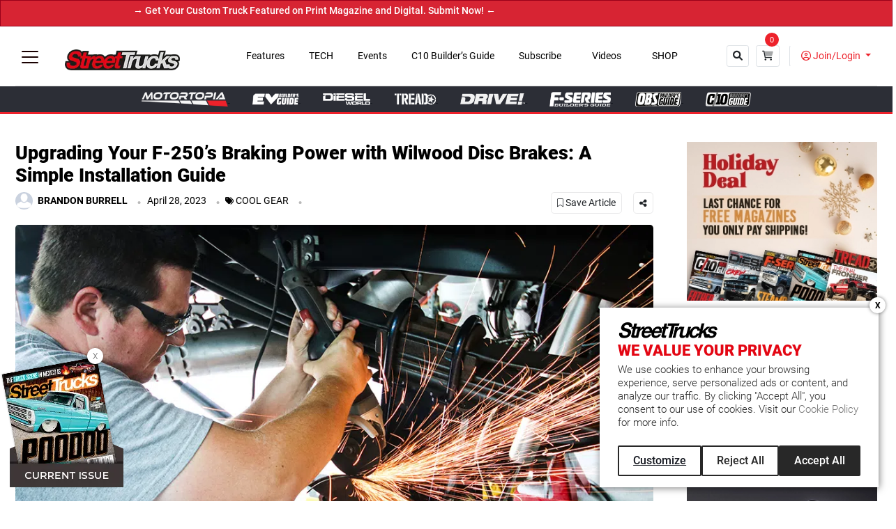

--- FILE ---
content_type: text/html; charset=UTF-8
request_url: https://www.streettrucksmag.com/stopping-power/
body_size: 48676
content:
<!DOCTYPE html>
<html lang="en">
<head>
<meta charset="UTF-8" />
<meta name="viewport" content="width=device-width, initial-scale=1">
<meta name='robots' content='index, follow, max-image-preview:large, max-snippet:-1, max-video-preview:-1' />

	<!-- This site is optimized with the Yoast SEO Premium plugin v25.5 (Yoast SEO v25.5) - https://yoast.com/wordpress/plugins/seo/ -->
	<title>Wilwood Disc Brakes- A Simple Installation Guide</title>
	<meta name="description" content="Adding Wilwood Disc Brakes to an F-250 When it comes to driving a big truck or pulling a trailer down the road, ensuring that you can stop in" />
	<link rel="canonical" href="https://www.streettrucksmag.com/stopping-power/" />
	<meta property="og:locale" content="en_US" />
	<meta property="og:type" content="article" />
	<meta property="og:title" content="Upgrading Your F-250&#039;s Braking Power with Wilwood Disc Brakes: A Simple Installation Guide" />
	<meta property="og:description" content="Adding Wilwood Disc Brakes to an F-250 When it comes to driving a big truck or pulling a trailer down the road, ensuring that you can stop in" />
	<meta property="og:url" content="https://www.streettrucksmag.com/stopping-power/" />
	<meta property="og:site_name" content="Street Trucks" />
	<meta property="article:published_time" content="2023-04-28T11:43:35+00:00" />
	<meta property="article:modified_time" content="2024-01-07T02:41:17+00:00" />
	<meta property="og:image" content="https://www.streettrucksmag.com/wp-content/uploads/2023/03/Wilwood-Install-Lead.webp" />
	<meta property="og:image:width" content="1000" />
	<meta property="og:image:height" content="667" />
	<meta property="og:image:type" content="image/webp" />
	<meta name="author" content="BRANDON BURRELL" />
	<meta name="twitter:card" content="summary_large_image" />
	<meta name="twitter:label1" content="Written by" />
	<meta name="twitter:data1" content="BRANDON BURRELL" />
	<meta name="twitter:label2" content="Est. reading time" />
	<meta name="twitter:data2" content="13 minutes" />
	<script type="application/ld+json" class="yoast-schema-graph">{"@context":"https://schema.org","@graph":[{"@type":"Article","@id":"https://www.streettrucksmag.com/stopping-power/#article","isPartOf":{"@id":"https://www.streettrucksmag.com/stopping-power/"},"author":{"name":"BRANDON BURRELL","@id":"https://www.streettrucksmag.com/#/schema/person/fbea681157a56662849349586346df9a"},"headline":"Upgrading Your F-250&#8217;s Braking Power with Wilwood Disc Brakes: A Simple Installation Guide","datePublished":"2023-04-28T11:43:35+00:00","dateModified":"2024-01-07T02:41:17+00:00","mainEntityOfPage":{"@id":"https://www.streettrucksmag.com/stopping-power/"},"wordCount":1409,"commentCount":0,"publisher":{"@id":"https://www.streettrucksmag.com/#organization"},"image":{"@id":"https://www.streettrucksmag.com/stopping-power/#primaryimage"},"thumbnailUrl":"https://www.streettrucksmag.com/wp-content/uploads/2023/03/Wilwood-Install-Lead.webp","keywords":["F-250","street trucks","Wilwood"],"articleSection":["COOL GEAR","Department","Editor","HEADLINE","Hello","How to","Latest","Product Reviews","Profiles","Tech"],"inLanguage":"en-US","potentialAction":[{"@type":"CommentAction","name":"Comment","target":["https://www.streettrucksmag.com/stopping-power/#respond"]}]},{"@type":"WebPage","@id":"https://www.streettrucksmag.com/stopping-power/","url":"https://www.streettrucksmag.com/stopping-power/","name":"Wilwood Disc Brakes- A Simple Installation Guide","isPartOf":{"@id":"https://www.streettrucksmag.com/#website"},"primaryImageOfPage":{"@id":"https://www.streettrucksmag.com/stopping-power/#primaryimage"},"image":{"@id":"https://www.streettrucksmag.com/stopping-power/#primaryimage"},"thumbnailUrl":"https://www.streettrucksmag.com/wp-content/uploads/2023/03/Wilwood-Install-Lead.webp","datePublished":"2023-04-28T11:43:35+00:00","dateModified":"2024-01-07T02:41:17+00:00","description":"Adding Wilwood Disc Brakes to an F-250 When it comes to driving a big truck or pulling a trailer down the road, ensuring that you can stop in","breadcrumb":{"@id":"https://www.streettrucksmag.com/stopping-power/#breadcrumb"},"inLanguage":"en-US","potentialAction":[{"@type":"ReadAction","target":["https://www.streettrucksmag.com/stopping-power/"]}]},{"@type":"ImageObject","inLanguage":"en-US","@id":"https://www.streettrucksmag.com/stopping-power/#primaryimage","url":"https://www.streettrucksmag.com/wp-content/uploads/2023/03/Wilwood-Install-Lead.webp","contentUrl":"https://www.streettrucksmag.com/wp-content/uploads/2023/03/Wilwood-Install-Lead.webp","width":1000,"height":667},{"@type":"BreadcrumbList","@id":"https://www.streettrucksmag.com/stopping-power/#breadcrumb","itemListElement":[{"@type":"ListItem","position":1,"name":"Home","item":"https://www.streettrucksmag.com/"},{"@type":"ListItem","position":2,"name":"Upgrading Your F-250&#8217;s Braking Power with Wilwood Disc Brakes: A Simple Installation Guide"}]},{"@type":"WebSite","@id":"https://www.streettrucksmag.com/#website","url":"https://www.streettrucksmag.com/","name":"Street Trucks","description":"","publisher":{"@id":"https://www.streettrucksmag.com/#organization"},"potentialAction":[{"@type":"SearchAction","target":{"@type":"EntryPoint","urlTemplate":"https://www.streettrucksmag.com/?s={search_term_string}"},"query-input":{"@type":"PropertyValueSpecification","valueRequired":true,"valueName":"search_term_string"}}],"inLanguage":"en-US"},{"@type":"Organization","@id":"https://www.streettrucksmag.com/#organization","name":"Street Trucks","url":"https://www.streettrucksmag.com/","logo":{"@type":"ImageObject","inLanguage":"en-US","@id":"https://www.streettrucksmag.com/#/schema/logo/image/","url":"https://www.streettrucksmag.com/wp-content/uploads/2024/07/street-truck-logo.webp","contentUrl":"https://www.streettrucksmag.com/wp-content/uploads/2024/07/street-truck-logo.webp","width":240,"height":44,"caption":"Street Trucks"},"image":{"@id":"https://www.streettrucksmag.com/#/schema/logo/image/"}},{"@type":"Person","@id":"https://www.streettrucksmag.com/#/schema/person/fbea681157a56662849349586346df9a","name":"BRANDON BURRELL","image":{"@type":"ImageObject","inLanguage":"en-US","@id":"https://www.streettrucksmag.com/#/schema/person/image/","url":"https://secure.gravatar.com/avatar/c3778afb780dc35c7e4ba3df5474d285b0659b35f1bc87394e86c6b4bcecd0bc?s=96&d=mm&r=g","contentUrl":"https://secure.gravatar.com/avatar/c3778afb780dc35c7e4ba3df5474d285b0659b35f1bc87394e86c6b4bcecd0bc?s=96&d=mm&r=g","caption":"BRANDON BURRELL"},"url":"https://www.streettrucksmag.com/users/brandonburrell-154/"}]}</script>
	<!-- / Yoast SEO Premium plugin. -->


<link rel='dns-prefetch' href='//cdnjs.cloudflare.com' />
<link rel="alternate" type="application/rss+xml" title="Street Trucks &raquo; Feed" href="https://www.streettrucksmag.com/feed/" />
<link rel="alternate" type="application/rss+xml" title="Street Trucks &raquo; Comments Feed" href="https://www.streettrucksmag.com/comments/feed/" />
<link rel="alternate" type="application/rss+xml" title="Street Trucks &raquo; Upgrading Your F-250&#8217;s Braking Power with Wilwood Disc Brakes: A Simple Installation Guide Comments Feed" href="https://www.streettrucksmag.com/stopping-power/feed/" />
<link rel="alternate" title="oEmbed (JSON)" type="application/json+oembed" href="https://www.streettrucksmag.com/wp-json/oembed/1.0/embed?url=https%3A%2F%2Fwww.streettrucksmag.com%2Fstopping-power%2F" />
<link rel="alternate" title="oEmbed (XML)" type="text/xml+oembed" href="https://www.streettrucksmag.com/wp-json/oembed/1.0/embed?url=https%3A%2F%2Fwww.streettrucksmag.com%2Fstopping-power%2F&#038;format=xml" />
<style id='wp-img-auto-sizes-contain-inline-css'>
img:is([sizes=auto i],[sizes^="auto," i]){contain-intrinsic-size:3000px 1500px}
/*# sourceURL=wp-img-auto-sizes-contain-inline-css */
</style>
<link rel='stylesheet' id='customer-reviews-frontend-css' href='https://www.streettrucksmag.com/wp-content/plugins/customer-reviews/css/customer-reviews.css?ver=0.0.2' media='all' />
<link rel='stylesheet' id='customer-reviews-star-css' href='https://www.streettrucksmag.com/wp-content/plugins/customer-reviews/css/font-awesome.min.css?ver=0.0.2' media='all' />
<link rel='stylesheet' id='sbi_styles-css' href='https://www.streettrucksmag.com/wp-content/plugins/instagram-feed/css/sbi-styles.min.css?ver=6.10.0' media='all' />
<style id='wp-emoji-styles-inline-css'>

	img.wp-smiley, img.emoji {
		display: inline !important;
		border: none !important;
		box-shadow: none !important;
		height: 1em !important;
		width: 1em !important;
		margin: 0 0.07em !important;
		vertical-align: -0.1em !important;
		background: none !important;
		padding: 0 !important;
	}
/*# sourceURL=wp-emoji-styles-inline-css */
</style>
<style id='wp-block-library-inline-css'>
:root{--wp-block-synced-color:#7a00df;--wp-block-synced-color--rgb:122,0,223;--wp-bound-block-color:var(--wp-block-synced-color);--wp-editor-canvas-background:#ddd;--wp-admin-theme-color:#007cba;--wp-admin-theme-color--rgb:0,124,186;--wp-admin-theme-color-darker-10:#006ba1;--wp-admin-theme-color-darker-10--rgb:0,107,160.5;--wp-admin-theme-color-darker-20:#005a87;--wp-admin-theme-color-darker-20--rgb:0,90,135;--wp-admin-border-width-focus:2px}@media (min-resolution:192dpi){:root{--wp-admin-border-width-focus:1.5px}}.wp-element-button{cursor:pointer}:root .has-very-light-gray-background-color{background-color:#eee}:root .has-very-dark-gray-background-color{background-color:#313131}:root .has-very-light-gray-color{color:#eee}:root .has-very-dark-gray-color{color:#313131}:root .has-vivid-green-cyan-to-vivid-cyan-blue-gradient-background{background:linear-gradient(135deg,#00d084,#0693e3)}:root .has-purple-crush-gradient-background{background:linear-gradient(135deg,#34e2e4,#4721fb 50%,#ab1dfe)}:root .has-hazy-dawn-gradient-background{background:linear-gradient(135deg,#faaca8,#dad0ec)}:root .has-subdued-olive-gradient-background{background:linear-gradient(135deg,#fafae1,#67a671)}:root .has-atomic-cream-gradient-background{background:linear-gradient(135deg,#fdd79a,#004a59)}:root .has-nightshade-gradient-background{background:linear-gradient(135deg,#330968,#31cdcf)}:root .has-midnight-gradient-background{background:linear-gradient(135deg,#020381,#2874fc)}:root{--wp--preset--font-size--normal:16px;--wp--preset--font-size--huge:42px}.has-regular-font-size{font-size:1em}.has-larger-font-size{font-size:2.625em}.has-normal-font-size{font-size:var(--wp--preset--font-size--normal)}.has-huge-font-size{font-size:var(--wp--preset--font-size--huge)}.has-text-align-center{text-align:center}.has-text-align-left{text-align:left}.has-text-align-right{text-align:right}.has-fit-text{white-space:nowrap!important}#end-resizable-editor-section{display:none}.aligncenter{clear:both}.items-justified-left{justify-content:flex-start}.items-justified-center{justify-content:center}.items-justified-right{justify-content:flex-end}.items-justified-space-between{justify-content:space-between}.screen-reader-text{border:0;clip-path:inset(50%);height:1px;margin:-1px;overflow:hidden;padding:0;position:absolute;width:1px;word-wrap:normal!important}.screen-reader-text:focus{background-color:#ddd;clip-path:none;color:#444;display:block;font-size:1em;height:auto;left:5px;line-height:normal;padding:15px 23px 14px;text-decoration:none;top:5px;width:auto;z-index:100000}html :where(.has-border-color){border-style:solid}html :where([style*=border-top-color]){border-top-style:solid}html :where([style*=border-right-color]){border-right-style:solid}html :where([style*=border-bottom-color]){border-bottom-style:solid}html :where([style*=border-left-color]){border-left-style:solid}html :where([style*=border-width]){border-style:solid}html :where([style*=border-top-width]){border-top-style:solid}html :where([style*=border-right-width]){border-right-style:solid}html :where([style*=border-bottom-width]){border-bottom-style:solid}html :where([style*=border-left-width]){border-left-style:solid}html :where(img[class*=wp-image-]){height:auto;max-width:100%}:where(figure){margin:0 0 1em}html :where(.is-position-sticky){--wp-admin--admin-bar--position-offset:var(--wp-admin--admin-bar--height,0px)}@media screen and (max-width:600px){html :where(.is-position-sticky){--wp-admin--admin-bar--position-offset:0px}}

/*# sourceURL=wp-block-library-inline-css */
</style><style id='global-styles-inline-css'>
:root{--wp--preset--aspect-ratio--square: 1;--wp--preset--aspect-ratio--4-3: 4/3;--wp--preset--aspect-ratio--3-4: 3/4;--wp--preset--aspect-ratio--3-2: 3/2;--wp--preset--aspect-ratio--2-3: 2/3;--wp--preset--aspect-ratio--16-9: 16/9;--wp--preset--aspect-ratio--9-16: 9/16;--wp--preset--color--black: #000000;--wp--preset--color--cyan-bluish-gray: #abb8c3;--wp--preset--color--white: #FFFFFF;--wp--preset--color--pale-pink: #f78da7;--wp--preset--color--vivid-red: #cf2e2e;--wp--preset--color--luminous-vivid-orange: #ff6900;--wp--preset--color--luminous-vivid-amber: #fcb900;--wp--preset--color--light-green-cyan: #7bdcb5;--wp--preset--color--vivid-green-cyan: #00d084;--wp--preset--color--pale-cyan-blue: #8ed1fc;--wp--preset--color--vivid-cyan-blue: #0693e3;--wp--preset--color--vivid-purple: #9b51e0;--wp--preset--color--dark-gray: #28303D;--wp--preset--color--gray: #39414D;--wp--preset--color--green: #D1E4DD;--wp--preset--color--blue: #D1DFE4;--wp--preset--color--purple: #D1D1E4;--wp--preset--color--red: #E4D1D1;--wp--preset--color--orange: #E4DAD1;--wp--preset--color--yellow: #EEEADD;--wp--preset--gradient--vivid-cyan-blue-to-vivid-purple: linear-gradient(135deg,rgb(6,147,227) 0%,rgb(155,81,224) 100%);--wp--preset--gradient--light-green-cyan-to-vivid-green-cyan: linear-gradient(135deg,rgb(122,220,180) 0%,rgb(0,208,130) 100%);--wp--preset--gradient--luminous-vivid-amber-to-luminous-vivid-orange: linear-gradient(135deg,rgb(252,185,0) 0%,rgb(255,105,0) 100%);--wp--preset--gradient--luminous-vivid-orange-to-vivid-red: linear-gradient(135deg,rgb(255,105,0) 0%,rgb(207,46,46) 100%);--wp--preset--gradient--very-light-gray-to-cyan-bluish-gray: linear-gradient(135deg,rgb(238,238,238) 0%,rgb(169,184,195) 100%);--wp--preset--gradient--cool-to-warm-spectrum: linear-gradient(135deg,rgb(74,234,220) 0%,rgb(151,120,209) 20%,rgb(207,42,186) 40%,rgb(238,44,130) 60%,rgb(251,105,98) 80%,rgb(254,248,76) 100%);--wp--preset--gradient--blush-light-purple: linear-gradient(135deg,rgb(255,206,236) 0%,rgb(152,150,240) 100%);--wp--preset--gradient--blush-bordeaux: linear-gradient(135deg,rgb(254,205,165) 0%,rgb(254,45,45) 50%,rgb(107,0,62) 100%);--wp--preset--gradient--luminous-dusk: linear-gradient(135deg,rgb(255,203,112) 0%,rgb(199,81,192) 50%,rgb(65,88,208) 100%);--wp--preset--gradient--pale-ocean: linear-gradient(135deg,rgb(255,245,203) 0%,rgb(182,227,212) 50%,rgb(51,167,181) 100%);--wp--preset--gradient--electric-grass: linear-gradient(135deg,rgb(202,248,128) 0%,rgb(113,206,126) 100%);--wp--preset--gradient--midnight: linear-gradient(135deg,rgb(2,3,129) 0%,rgb(40,116,252) 100%);--wp--preset--gradient--purple-to-yellow: linear-gradient(160deg, #D1D1E4 0%, #EEEADD 100%);--wp--preset--gradient--yellow-to-purple: linear-gradient(160deg, #EEEADD 0%, #D1D1E4 100%);--wp--preset--gradient--green-to-yellow: linear-gradient(160deg, #D1E4DD 0%, #EEEADD 100%);--wp--preset--gradient--yellow-to-green: linear-gradient(160deg, #EEEADD 0%, #D1E4DD 100%);--wp--preset--gradient--red-to-yellow: linear-gradient(160deg, #E4D1D1 0%, #EEEADD 100%);--wp--preset--gradient--yellow-to-red: linear-gradient(160deg, #EEEADD 0%, #E4D1D1 100%);--wp--preset--gradient--purple-to-red: linear-gradient(160deg, #D1D1E4 0%, #E4D1D1 100%);--wp--preset--gradient--red-to-purple: linear-gradient(160deg, #E4D1D1 0%, #D1D1E4 100%);--wp--preset--font-size--small: 18px;--wp--preset--font-size--medium: 20px;--wp--preset--font-size--large: 24px;--wp--preset--font-size--x-large: 42px;--wp--preset--font-size--extra-small: 16px;--wp--preset--font-size--normal: 20px;--wp--preset--font-size--extra-large: 40px;--wp--preset--font-size--huge: 96px;--wp--preset--font-size--gigantic: 144px;--wp--preset--spacing--20: 0.44rem;--wp--preset--spacing--30: 0.67rem;--wp--preset--spacing--40: 1rem;--wp--preset--spacing--50: 1.5rem;--wp--preset--spacing--60: 2.25rem;--wp--preset--spacing--70: 3.38rem;--wp--preset--spacing--80: 5.06rem;--wp--preset--shadow--natural: 6px 6px 9px rgba(0, 0, 0, 0.2);--wp--preset--shadow--deep: 12px 12px 50px rgba(0, 0, 0, 0.4);--wp--preset--shadow--sharp: 6px 6px 0px rgba(0, 0, 0, 0.2);--wp--preset--shadow--outlined: 6px 6px 0px -3px rgb(255, 255, 255), 6px 6px rgb(0, 0, 0);--wp--preset--shadow--crisp: 6px 6px 0px rgb(0, 0, 0);}:where(.is-layout-flex){gap: 0.5em;}:where(.is-layout-grid){gap: 0.5em;}body .is-layout-flex{display: flex;}.is-layout-flex{flex-wrap: wrap;align-items: center;}.is-layout-flex > :is(*, div){margin: 0;}body .is-layout-grid{display: grid;}.is-layout-grid > :is(*, div){margin: 0;}:where(.wp-block-columns.is-layout-flex){gap: 2em;}:where(.wp-block-columns.is-layout-grid){gap: 2em;}:where(.wp-block-post-template.is-layout-flex){gap: 1.25em;}:where(.wp-block-post-template.is-layout-grid){gap: 1.25em;}.has-black-color{color: var(--wp--preset--color--black) !important;}.has-cyan-bluish-gray-color{color: var(--wp--preset--color--cyan-bluish-gray) !important;}.has-white-color{color: var(--wp--preset--color--white) !important;}.has-pale-pink-color{color: var(--wp--preset--color--pale-pink) !important;}.has-vivid-red-color{color: var(--wp--preset--color--vivid-red) !important;}.has-luminous-vivid-orange-color{color: var(--wp--preset--color--luminous-vivid-orange) !important;}.has-luminous-vivid-amber-color{color: var(--wp--preset--color--luminous-vivid-amber) !important;}.has-light-green-cyan-color{color: var(--wp--preset--color--light-green-cyan) !important;}.has-vivid-green-cyan-color{color: var(--wp--preset--color--vivid-green-cyan) !important;}.has-pale-cyan-blue-color{color: var(--wp--preset--color--pale-cyan-blue) !important;}.has-vivid-cyan-blue-color{color: var(--wp--preset--color--vivid-cyan-blue) !important;}.has-vivid-purple-color{color: var(--wp--preset--color--vivid-purple) !important;}.has-black-background-color{background-color: var(--wp--preset--color--black) !important;}.has-cyan-bluish-gray-background-color{background-color: var(--wp--preset--color--cyan-bluish-gray) !important;}.has-white-background-color{background-color: var(--wp--preset--color--white) !important;}.has-pale-pink-background-color{background-color: var(--wp--preset--color--pale-pink) !important;}.has-vivid-red-background-color{background-color: var(--wp--preset--color--vivid-red) !important;}.has-luminous-vivid-orange-background-color{background-color: var(--wp--preset--color--luminous-vivid-orange) !important;}.has-luminous-vivid-amber-background-color{background-color: var(--wp--preset--color--luminous-vivid-amber) !important;}.has-light-green-cyan-background-color{background-color: var(--wp--preset--color--light-green-cyan) !important;}.has-vivid-green-cyan-background-color{background-color: var(--wp--preset--color--vivid-green-cyan) !important;}.has-pale-cyan-blue-background-color{background-color: var(--wp--preset--color--pale-cyan-blue) !important;}.has-vivid-cyan-blue-background-color{background-color: var(--wp--preset--color--vivid-cyan-blue) !important;}.has-vivid-purple-background-color{background-color: var(--wp--preset--color--vivid-purple) !important;}.has-black-border-color{border-color: var(--wp--preset--color--black) !important;}.has-cyan-bluish-gray-border-color{border-color: var(--wp--preset--color--cyan-bluish-gray) !important;}.has-white-border-color{border-color: var(--wp--preset--color--white) !important;}.has-pale-pink-border-color{border-color: var(--wp--preset--color--pale-pink) !important;}.has-vivid-red-border-color{border-color: var(--wp--preset--color--vivid-red) !important;}.has-luminous-vivid-orange-border-color{border-color: var(--wp--preset--color--luminous-vivid-orange) !important;}.has-luminous-vivid-amber-border-color{border-color: var(--wp--preset--color--luminous-vivid-amber) !important;}.has-light-green-cyan-border-color{border-color: var(--wp--preset--color--light-green-cyan) !important;}.has-vivid-green-cyan-border-color{border-color: var(--wp--preset--color--vivid-green-cyan) !important;}.has-pale-cyan-blue-border-color{border-color: var(--wp--preset--color--pale-cyan-blue) !important;}.has-vivid-cyan-blue-border-color{border-color: var(--wp--preset--color--vivid-cyan-blue) !important;}.has-vivid-purple-border-color{border-color: var(--wp--preset--color--vivid-purple) !important;}.has-vivid-cyan-blue-to-vivid-purple-gradient-background{background: var(--wp--preset--gradient--vivid-cyan-blue-to-vivid-purple) !important;}.has-light-green-cyan-to-vivid-green-cyan-gradient-background{background: var(--wp--preset--gradient--light-green-cyan-to-vivid-green-cyan) !important;}.has-luminous-vivid-amber-to-luminous-vivid-orange-gradient-background{background: var(--wp--preset--gradient--luminous-vivid-amber-to-luminous-vivid-orange) !important;}.has-luminous-vivid-orange-to-vivid-red-gradient-background{background: var(--wp--preset--gradient--luminous-vivid-orange-to-vivid-red) !important;}.has-very-light-gray-to-cyan-bluish-gray-gradient-background{background: var(--wp--preset--gradient--very-light-gray-to-cyan-bluish-gray) !important;}.has-cool-to-warm-spectrum-gradient-background{background: var(--wp--preset--gradient--cool-to-warm-spectrum) !important;}.has-blush-light-purple-gradient-background{background: var(--wp--preset--gradient--blush-light-purple) !important;}.has-blush-bordeaux-gradient-background{background: var(--wp--preset--gradient--blush-bordeaux) !important;}.has-luminous-dusk-gradient-background{background: var(--wp--preset--gradient--luminous-dusk) !important;}.has-pale-ocean-gradient-background{background: var(--wp--preset--gradient--pale-ocean) !important;}.has-electric-grass-gradient-background{background: var(--wp--preset--gradient--electric-grass) !important;}.has-midnight-gradient-background{background: var(--wp--preset--gradient--midnight) !important;}.has-small-font-size{font-size: var(--wp--preset--font-size--small) !important;}.has-medium-font-size{font-size: var(--wp--preset--font-size--medium) !important;}.has-large-font-size{font-size: var(--wp--preset--font-size--large) !important;}.has-x-large-font-size{font-size: var(--wp--preset--font-size--x-large) !important;}
/*# sourceURL=global-styles-inline-css */
</style>

<style id='classic-theme-styles-inline-css'>
/*! This file is auto-generated */
.wp-block-button__link{color:#fff;background-color:#32373c;border-radius:9999px;box-shadow:none;text-decoration:none;padding:calc(.667em + 2px) calc(1.333em + 2px);font-size:1.125em}.wp-block-file__button{background:#32373c;color:#fff;text-decoration:none}
/*# sourceURL=/wp-includes/css/classic-themes.min.css */
</style>
<link rel='stylesheet' id='contact-form-7-css' href='https://www.streettrucksmag.com/wp-content/plugins/contact-form-7/includes/css/styles.css?ver=6.1.4' media='all' />
<link rel='stylesheet' id='fvp-frontend-css' href='https://www.streettrucksmag.com/wp-content/plugins/featured-video-plus/styles/frontend.css?ver=2.3.3' media='all' />
<link rel='stylesheet' id='your_opinion_matters_plugin_style-css' href='https://www.streettrucksmag.com/wp-content/plugins/your-opinion-matters/css/custom1.css?ver=6.9' media='all' />
<link rel='stylesheet' id='buttons-css' href='https://www.streettrucksmag.com/wp-includes/css/buttons.min.css?ver=6.9' media='all' />
<link rel='stylesheet' id='dashicons-css' href='https://www.streettrucksmag.com/wp-includes/css/dashicons.min.css?ver=6.9' media='all' />
<link rel='stylesheet' id='mediaelement-css' href='https://www.streettrucksmag.com/wp-includes/js/mediaelement/mediaelementplayer-legacy.min.css?ver=4.2.17' media='all' />
<link rel='stylesheet' id='wp-mediaelement-css' href='https://www.streettrucksmag.com/wp-includes/js/mediaelement/wp-mediaelement.min.css?ver=6.9' media='all' />
<link rel='stylesheet' id='media-views-css' href='https://www.streettrucksmag.com/wp-includes/css/media-views.min.css?ver=6.9' media='all' />
<link rel='stylesheet' id='imgareaselect-css' href='https://www.streettrucksmag.com/wp-includes/js/imgareaselect/imgareaselect.css?ver=0.9.8' media='all' />
<link rel='stylesheet' id='fancybox-css-css' href='https://cdnjs.cloudflare.com/ajax/libs/fancybox/3.5.7/jquery.fancybox.min.css?ver=6.9' media='all' />
<script id="jquery-core-js-extra">
var customer_reviews_ajax = {"ajaxurl":"https://www.streettrucksmag.com/wp-admin/admin-ajax.php","nextNonce":"6a19a282a6"};
//# sourceURL=jquery-core-js-extra
</script>
<script src="https://www.streettrucksmag.com/wp-includes/js/jquery/jquery.min.js?ver=3.7.1" id="jquery-core-js"></script>
<script src="https://www.streettrucksmag.com/wp-includes/js/jquery/jquery-migrate.min.js?ver=3.4.1" id="jquery-migrate-js"></script>
<script src="https://www.streettrucksmag.com/wp-content/plugins/customer-reviews/js/customer-reviews.js?ver=0.0.2" id="customer-reviews-frontend-js"></script>
<script src="https://www.streettrucksmag.com/wp-content/plugins/featured-video-plus/js/jquery.fitvids.min.js?ver=master-2015-08" id="jquery.fitvids-js"></script>
<script id="fvp-frontend-js-extra">
var fvpdata = {"ajaxurl":"https://www.streettrucksmag.com/wp-admin/admin-ajax.php","nonce":"e8b71d317f","fitvids":"1","dynamic":"","overlay":"","opacity":"0.75","color":"b","width":"640"};
//# sourceURL=fvp-frontend-js-extra
</script>
<script src="https://www.streettrucksmag.com/wp-content/plugins/featured-video-plus/js/frontend.min.js?ver=2.3.3" id="fvp-frontend-js"></script>
<script id="v-add-to-cart-script-js-extra">
var cart_ajax_obj = {"ajax_url":"https://www.streettrucksmag.com/wp-admin/admin-ajax.php","nonce":"634bb199c7"};
//# sourceURL=v-add-to-cart-script-js-extra
</script>
<script src="https://www.streettrucksmag.com/wp-content/plugins/payment-atp/js/add-to-cart.js?ver=6.9" id="v-add-to-cart-script-js"></script>
<script id="your_opinion_matters_plugin_script-js-extra">
var ajax_params = {"ajaxurl":"https://www.streettrucksmag.com/wp-admin/admin-ajax.php"};
//# sourceURL=your_opinion_matters_plugin_script-js-extra
</script>
<script src="https://www.streettrucksmag.com/wp-content/plugins/your-opinion-matters/js/custom1.js?ver=6.9" id="your_opinion_matters_plugin_script-js"></script>
<script id="v-script-js-extra">
var custom_ajax_obj = {"ajax_url":"https://www.streettrucksmag.com/wp-admin/admin-ajax.php","nonce":"634bb199c7"};
//# sourceURL=v-script-js-extra
</script>
<script src="https://www.streettrucksmag.com/wp-content/themes/BuddhaPurnima/js/vscript.js?v=1&amp;ver=6.9" id="v-script-js"></script>
<script id="utils-js-extra">
var userSettings = {"url":"/","uid":"0","time":"1768812409","secure":"1"};
//# sourceURL=utils-js-extra
</script>
<script src="https://www.streettrucksmag.com/wp-includes/js/utils.min.js?ver=6.9" id="utils-js"></script>
<script src="https://www.streettrucksmag.com/wp-includes/js/plupload/moxie.min.js?ver=1.3.5.1" id="moxiejs-js"></script>
<script src="https://www.streettrucksmag.com/wp-includes/js/plupload/plupload.min.js?ver=2.1.9" id="plupload-js"></script>
<script src="https://www.streettrucksmag.com/wp-content/themes/BuddhaPurnima/js/media-uploader.js" id="some-script-js"></script>
<link rel="https://api.w.org/" href="https://www.streettrucksmag.com/wp-json/" /><link rel="alternate" title="JSON" type="application/json" href="https://www.streettrucksmag.com/wp-json/wp/v2/posts/51161" /><link rel="EditURI" type="application/rsd+xml" title="RSD" href="https://www.streettrucksmag.com/xmlrpc.php?rsd" />
<link rel='shortlink' href='https://www.streettrucksmag.com/?p=51161' />
		<meta property="fb:pages" content="166653192870" />
		
    <div class="v_overlay"></div>
    <link rel="stylesheet" href="https://www.streettrucksmag.com/wp-content/plugins/payment-atp/front/style/my-account.css?ver=10" media="all" />
        <!--
<div class="mfp-close-btn-in mfp-auto-cursor et-mfp-login-popup et-mfp-fade-in mfp-ready" id="login-register" tabindex="-1" style="overflow: hidden auto;">
    <div class="mfp-s-ready mfp-inline-holder">
        <div class="mfp-content" id="mfp-content">
            <div id="et-login-popup-wrap" class="et-login-popup-wrap">
                <div class="container">
                    <div class="woocommerce-notices-wrapper"></div>
                    <div class="et-overflow-container et-login-wrapper is_popup">
                        <div class="et-form-container">
                            <div id="et-login-form" class="">
                                <h2 class="page-title" style="text-align:center;">Login</h2>
                                <form action="#" class="woocommerce-form woocommerce-form-login login" id="login_form" method="post">
                                    <div id="error_top"></div>
                                    <p class="woocommerce-form-row woocommerce-form-row--wide form-row form-row-wide float-label has-val">
                                        <label for="username" class="fl-label">Email address&nbsp;<span class="required">*</span></label>
                                        <input type="email" class="woocommerce-Input woocommerce-Input--text input-text" name="username" id="username" autocomplete="username" value="">
                                        <span id="username_error" style="color:#f00;"></span>
                                    </p>
                                    <p class="woocommerce-form-row woocommerce-form-row--wide form-row form-row-wide float-label has-val">
                                        <label for="password" class="fl-label">Password&nbsp;<span class="required">*</span></label>
                                        <input class="woocommerce-Input woocommerce-Input--text input-text" type="password" name="password" id="password" autocomplete="current-password">
                                        <span id="password_error" style="color:#f00;"></span>
                                    </p>
                                    <p class="form-row form-group">
                                        <label class="woocommerce-form__label woocommerce-form__label-for-checkbox woocommerce-form-login__rememberme inline">
                                            <input class="woocommerce-form__input woocommerce-form__input-checkbox" name="rememberme" type="checkbox" id="rememberme" value="forever"> <span>Remember me</span>
                                        </label>
                                        <span class="woocommerce-LostPassword lost_password"></span>
                                    </p>
                                    <p class="form-actions">
                                        <input type="hidden" id="emm-login-nonce" name="emm-login-nonce" value="51fbf03258">
                                        <input type="hidden" name="_wp_http_referer" value="login">					
                                        <button type="submit" style="color: #fff;background: #000;font-weight: bold;font-size: 1em;" class="woocommerce-button button woocommerce-form-login__submit" name="login" value="Log in">Log in</button>
                                    </p>
                                    <p class="form-actions extra" style="text-align:center;">Not a member? <a href="#et-register-wrap" class="register-link">Register</a></p>
                                    <p class="form-actions extra" style="text-align:center;"><a href="https://www.streettrucksmag.com/my-account/?lost-password">Lost your password?</a></p>
                                </form>
                            </div>
                            <div id="et-register-form" class="">
                                <h2 class="page-title" style="text-align:center;">Register</h2>
                                <form action="#" method="post" class="woocommerce-form woocommerce-form-register register" id="register_form">
                                    <div id="error_top_reg"></div>
                                    <div id="success_top_reg"></div>
                                    <p class="woocommerce-form-row woocommerce-form-row--wide form-row form-row-wide float-label">
                                        <label for="reg_email" class="fl-label">Email address&nbsp;<span class="required">*</span></label>
                                        <input type="email" class="woocommerce-Input woocommerce-Input--text input-text" name="email" id="reg_email" autocomplete="email" value="">
                                        <span id="reg_email_error" style="color:#f00;"></span>
                                    </p>
                                    <p class="woocommerce-form-row woocommerce-form-row--wide form-row form-row-wide float-label">
                                        <label for="password_1" class="fl-label">Password&nbsp;<span class="required">*</span></label>
                                        <input type="password" class="woocommerce-Input woocommerce-Input--password input-text" name="password_1" id="password_1" autocomplete="off">
                                        <span id="password_1_error" style="color:#f00;"></span>
                                    </p>
                                    <p class="woocommerce-form-row woocommerce-form-row--wide form-row form-row-wide float-label">
                                        <label for="password_2" class="fl-label">Confirm password&nbsp;<span class="required">*</span></label>
                                        <input type="password" class="woocommerce-Input woocommerce-Input--password input-text" name="password_2" id="password_2" autocomplete="off">
                                        <span id="password_2_error" style="color:#f00;"></span>
                                    </p>
                                    <div class="woocommerce-privacy-policy-text">
                                        <p style="font-size: small;text-align: justify;">Your personal data will be used to support your experience throughout this website, to manage access to your account, and for other purposes described in our privacy policy.</p>
                                    </div>
                                    <p class="woocommerce-form-row form-row">
                                        <input type="hidden" id="emm-register-nonce" name="emm-register-nonce" value="ea3120a919">
                                        <input type="hidden" name="_wp_http_referer" value="emmregister">							
                                        <button type="submit" style="color: #fff;background: #000;font-weight: bold;font-size: 1em;" class="woocommerce-Button woocommerce-button button woocommerce-form-register__submit" name="register" value="Register">Register</button>
                                    </p>
                                    <p class="form-actions extra">Already a member? <a href="#et-login-wrap" class="login-link">Login</a></p>
                                </form>
                            </div>
                        </div>
                </div>
            </div>
            <button title="Close (Esc)" class="mfp-close scissors-close" id="head-close"></button></div></div></div></div>-->
<style>
.et-login-popup-wrap {
    position: relative;
    width: auto;
    max-width: 480px;
    margin: 0 auto;
    padding: 40px 10px;
    overflow: hidden;
    background: #fff;
    /* box-shadow: 0px 40px 60px 0px rgb(0 0 0 / 20%);*/
}
@media all and (min-width: 576px) {
    .login-single-column .et-form-container {
        max-width: 460px;
        margin: 0 auto;
        border: 1px solid #ddd;
        padding: 40px;
        border-radius: 3px;
    }
    .et-login-popup-wrap {
        padding: 40px;
    }
}
section.entry-header.entry-single-header.entry-header-standard {
    display: none;
}
@-webkit-keyframes spin {
  0% { -webkit-transform: rotate(0deg); }
  100% { -webkit-transform: rotate(360deg); }
}

@keyframes spin {
  0% { transform: rotate(0deg); }
  100% { transform: rotate(360deg); }
}
.v_overlay{
    display:none;
    position: fixed;
    background: rgb(0 0 0 / 78%);
    width: 100%;
    height: 100%;
    z-index: 9999;
}
.mfp-close-btn-in.mfp-auto-cursor.et-mfp-login-popup.et-mfp-fade-in.mfp-ready {
    display:none;
    position: absolute;
    z-index: 9999;
    width: 350px;
    background: #fff;
    /* padding: 40px; */
    top: 153px;
    margin-left: auto;
    margin-right: auto;
    left: 0;
    right: 0;
    /* box-shadow: 0px 0px 17px 2px #f26822; */
}
.v_loading-item:after {
    border: 6px solid #f3f3f3;
    border-radius: 100%;
    -webkit-animation: spin 2s linear infinite;
    animation: spin 2s linear infinite;
    position: absolute;
    top: 42%;
    left: 39%;
    width: 50px;
    height: 50px;
    border-top: 4px solid blue;
    border-right: 4px solid green;
    border-bottom: 4px solid red;
    border-left: 4px solid pink;
    -webkit-transform: translate(-50%, -50%);
    transform: translate(-50%, -50%);
    z-index:99;
}
.v_loading-item:after {
    display: block;
    content: "";
    clear: both;
}
.v_loading-item:before {
    display: block;
    content: "";
    clear: both;
    background: rgb(90 63 63 / 50%);
    width: 100%;
    height: 100%;
    position: absolute;
    z-index: 9;
    top: 0;
    bottom: 0;
}
#et-register-form{
    display:none;
}

button#head-close {
    background: none;
    border-radius: 100%;
    width: 25px;
    height: 5px;
    position: absolute;
    top: 15px;
    right: 2px;
    font-size: 10px;
}
.mfp-close.scissors-close:before {
    -webkit-transform: rotate(45deg);
    -moz-transform: rotate(45deg);
    -ms-transform: rotate(45deg);
    -o-transform: rotate(45deg);
    transform: rotate(45deg);
    content: '';
    position: absolute;
    height: 2px;
    width: 75%;
    top: 50%;
    left: 0;
    margin-top: -1px;
    background-color: #282828;
    transform-origin: 50% 50%;
    opacity: 1;
    -moz-transition: -moz-transform ease 0.25s;
    -webkit-transition: -webkit-transform ease 0.25s;
    -o-transition: -o-transform ease 0.25s;
    -ms-transition: -ms-transform ease 0.25s;
    transition: transform ease 0.25s;
}
.mfp-close.scissors-close:after {
    -webkit-transform: rotate(-45deg);
    -moz-transform: rotate(-45deg);
    -ms-transform: rotate(-45deg);
    -o-transform: rotate(-45deg);
    transform: rotate(-45deg);
    content: '';
    position: absolute;
    height: 2px;
    width: 75%;
    top: 50%;
    left: 0;
    margin-top: -1px;
    background-color: #282828;
    transform-origin: 50% 50%;
    opacity: 1;
    -moz-transition: -moz-transform ease 0.25s;
    -webkit-transition: -webkit-transform ease 0.25s;
    -o-transition: -o-transform ease 0.25s;
    -ms-transition: -ms-transform ease 0.25s;
    transition: transform ease 0.25s;
}
#error_top,#error_top_reg {
    font-size: 14px;
    color: #f00;
    text-align: center;
}
#success_top_reg {
    font-size: 14px;
    color: #0f0;
    text-align: center;
}
a.account-link {
    margin-left: 10px;
}
@media (min-width: 1120px){
    a.account-link,a.cart-link-icon{display:none;}
}
svg.feather.feather-shopping-cart {
    color: #000000;
}
.minicart-counter {
    display: inline-flex;
    justify-content: center;
    align-items: center;
    font-size: 11px;
    height: 17px;
    width: 17px;
    line-height: 17px;
    background: #ed222b;
    color: #ffffff;
    border-radius: 50px;
    font-size: 10px;
    text-align: center;
    margin-left: 4px;
    font-family: Arial, Helvetica, sans-serif;
    margin-left: -10px;
    margin-top: -8px;
    position: absolute;
}
.user_icon_mob:after{
    font-family: "et-icon";
    margin-right: 0.5em;
    content: "\e919";
    font-size: 1.5em;
    color: #fff;
}
@media (min-width: 801px){
    .mobile-login.account-link.user_icon_mob,.account-link.user_icon_mob{
        display:none;
    }
}
@media (max-width: 800px){
    a.button.button-primary.button-effect.logout,.button.button-primary.button-effect.login {
        display: none;
    }
    .navbar-primary .navbar-brand{
        left: 60%;
    }
}
</style>
<!-- Bootstrap core CSS -->
<link rel="preload stylesheet" href="https://www.streettrucksmag.com/wp-content/themes/BuddhaPurnima/css/bootstrap.min.css"  as="style" onload="this.rel='stylesheet'">
<!-- Custom styles -->
<link rel="preload stylesheet" href="https://www.streettrucksmag.com/wp-content/themes/BuddhaPurnima/css/custom.css"  as="style" onload="this.rel='stylesheet'">
<!-- Fontawesome icon -->
<link rel="preload stylesheet" href="https://www.streettrucksmag.com/wp-content/themes/BuddhaPurnima/css/fontawesome.min.css" as="style" onload="this.rel='stylesheet'">
<!-- flexslider CSS -->
<link rel="preload stylesheet" href="https://www.streettrucksmag.com/wp-content/themes/BuddhaPurnima/css/flexslider.css" type="text/css" media="screen" as="style" onload="this.rel='stylesheet'"/>
<!-- <script src="https://www.streettrucksmag.com/wp-content/themes/BuddhaPurnima/assets/js/primary-navigaion.js"></script> -->

<!-- Google tag (gtag.js) -->
<script async src="https://www.googletagmanager.com/gtag/js?id=G-BK4ZCLRTG5"></script>
<script>
  window.dataLayer = window.dataLayer || [];
  function gtag(){dataLayer.push(arguments);}
  gtag('js', new Date());
  gtag('config', 'G-BK4ZCLRTG5');
</script>
<!-- Ad Blocker Detection Script -->
<script>
(function() {
  function detectAdBlocker(callback) {
    var bait = document.createElement('div');
    bait.className = 'adsbox'; // many ad blockers hide this
    bait.style.position = 'absolute';
    bait.style.left = '-9999px';
    document.body.appendChild(bait);

    window.setTimeout(function() {
      var blocked = (bait.offsetParent === null || bait.offsetHeight === 0);
      document.body.removeChild(bait);
      callback(blocked);
    }, 200);
  }

  window.addEventListener('load', function() {
    detectAdBlocker(function(blocked) {
      if (blocked) {
        console.log("AdBlocker detected");
        gtag('event', 'adblock_detected', {
          adblock: 'true'
        });
      } else {
        console.log("No AdBlocker");
        gtag('event', 'adblock_detected', {
          adblock: 'false'
        });
      }
    });
  });
})();
</script>
<!-- Google Tag Manager --
<script>
/*
(function(w,d,s,l,i){w[l]=w[l]||[];w[l].push({'gtm.start':
new Date().getTime(),event:'gtm.js'});var f=d.getElementsByTagName(s)[0],
j=d.createElement(s),dl=l!='dataLayer'?'&l='+l:'';j.async=true;j.src=
'https://www.googletagmanager.com/gtm.js?id='+i+dl;f.parentNode.insertBefore(j,f);
})(window,document,'script','dataLayer','GTM-MT7SDR9');
*/
</script>

 End Google Tag Manager -->
<!-- Google Tag Manager -->
<script>(function(w,d,s,l,i){w[l]=w[l]||[];w[l].push({'gtm.start':
new Date().getTime(),event:'gtm.js'});var f=d.getElementsByTagName(s)[0],
j=d.createElement(s),dl=l!='dataLayer'?'&l='+l:'';j.async=true;j.src=
'https://www.googletagmanager.com/gtm.js?id='+i+dl;f.parentNode.insertBefore(j,f);
})(window,document,'script','dataLayer','GTM-MT7SDR9');</script>
<!-- End Google Tag Manager -->
	
<script type="text/javascript">
window.onload = (event) => {
	setTimeout( function() {
		var ciads_settings = {rtSiteId: 47177, rtUuId: '44596a68-711e-493d-807b-680bca64b968'};
	}, 4000);
};
</script>
<script async='async' src='https://www.googletagservices.com/tag/js/gpt.js'></script>
<script>
  var googletag = googletag || {};
  googletag.cmd = googletag.cmd || [];
</script>
<script>
document.addEventListener('contextmenu', event => event.preventDefault());	googletag.cmd.push(function() {
	googletag.defineSlot('/21776359302/ST_300X250_TMI_Impressions', [300, 250], 'div-gpt-ad-1764901888989-0').addService(googletag.pubads());
        googletag.defineSlot('/21776359302/ST_300x250_Metropac_2025_Impressions', [300, 250], 'div-gpt-ad-1735827376905-0').addService(googletag.pubads());
        googletag.defineSlot('/21776359302/ST_300x250_ThermoTec_2025_Impressions', [300, 250], 'div-gpt-ad-1735904075526-0').addService(googletag.pubads());
        googletag.defineSlot('/21776359302/ST_300x250_Liqui_Moly_Impressions', [300, 250], 'div-gpt-ad-1738068028163-0').addService(googletag.pubads());
        googletag.defineSlot('/21776359302/ST_300x250_Chevs_of_the_40_Feb2024', [300, 250], 'div-gpt-ad-1738587397674-0').addService(googletag.pubads());
        googletag.defineSlot('/21776359302/ST_300x250_Classic_Performance_Impressions', [300, 250], 'div-gpt-ad-1738929479508-0').addService(googletag.pubads());
        googletag.defineSlot('/21776359302/ST_300x250_Flex_A_Lite_Impressions_2025', [300, 250], 'div-gpt-ad-1755882497460-0').addService(googletag.pubads());
        googletag.defineSlot('/21776359302/ST_300x250_Garmin_Impressions', [300, 250], 'div-gpt-ad-1767975696688-0').addService(googletag.pubads());
        googletag.defineSlot('/21776359302/ST_300X250_NITTO_impression', [300, 250], 'div-gpt-ad-1746117080765-0').addService(googletag.pubads());
        googletag.pubads().enableSingleRequest();
	googletag.enableServices();
});
</script>
<script async src=https://pagead2.googlesyndication.com/pagead/js/adsbygoogle.js?client=ca-pub-6908616521407167 crossorigin="anonymous"></script>
<script type="text/javascript">
window.onload = (event) => {
	setTimeout( function() {
		var d=document,s="https://a.smtrk.net/trk?t=s&i=600717f191cb9816b0a6ab26&p=t,i,x&s=6dfb55b4d43b5ff6489b1451c70894d3&r="+escape(d.referrer)+"&u="+escape(d.URL),n=d.createElement("script"),e=d.getElementsByTagName("script")[0];n.async=!0,n.src=s,e.parentNode.insertBefore(n,e);
	}, 4000);
};
</script> 
<style>
  .srch-box {
    overflow: hidden;
    max-height: 0;
    opacity: 0;
    transition: max-height 0.6s ease, opacity 0.6s ease;
  }

  .srch-box.visible {
    max-height: 200px; /* or a value large enough to fit content */
    opacity: 1;
  }

  .srchidden {
    display: block; /* use block or flex as needed */
  }
	#togglesrcbtncls{cursor: pointer;padding-top: 10px;}
	#togglesrcbtn{margin-right: 10px;}
</style>
</head>

<body>
<!-- Google Tag Manager (noscript)  
<noscript><iframe src="https://www.googletagmanager.com/ns.html?id=GTM-MT7SDR9" height="0" width="0" style="display:none;visibility:hidden"></iframe></noscript>
  End Google Tag Manager (noscript)-->
<!-- Google Tag Manager (noscript) -->
<noscript><iframe src="https://www.googletagmanager.com/ns.html?id=GTM-MT7SDR9"
height="0" width="0" style="display:none;visibility:hidden"></iframe></noscript>
<!-- End Google Tag Manager (noscript) -->

<style>
    .vot-bnr {
        margin: 0;
        position: relative;
        z-index: 99;
        width: 100% display: block;
        background-color: #d72433;
        border: 1px solid #99001a;
        padding: .3em;
    }

    .vot-bnr a {
        color: #fff;
        font-size: 1em;
        font-weight: 500;
        width: 100%;
        text-align: center;
        position: relative;
        overflow: hidden;
        text-decoration: none;
    }

    .marquee {
        white-space: nowrap;
        -webkit-animation: rightThenLeft 4s linear;
    }
</style>

<div class="vot-bnr">
    <marquee behavior="scrolling">
        <span class="marquee">
            <a href="https://www.motortopia.com/editors-choice-truck-of-the-month/?utm_source=website&utm_medium=bannerstrip&utm_campaign=ectom" class="wb-wdg" target="_blank" rel="external noopener noreferrer sponsored" data-wpel-link="external">
               &#8594; Get Your Custom Truck Featured on Print Magazine and Digital. Submit Now! &#8592; 
            </a>
            &nbsp;&nbsp;&nbsp;&nbsp;&nbsp;&nbsp;&nbsp;&nbsp;&nbsp;&nbsp;
        </span>
    </marquee>
</div>
<!-- header -->
<div class="main-header-bg">
    <div class="container">
        <header class="main-header py-3">
            <div class="row flex-nowrap justify-content-between align-items-center">
                                <div class="col-6 col-sm-4 col-lg-3 nav-flx pt-1 ">
                    <button class="navbar-toggler mblnavthmb border-0" type="button" data-bs-toggle="modal" data-bs-target="#myModal"> <span class="navbar-toggler-icon"></span> </button>
                    <a class="main-header-logo mt-2" href="https://www.streettrucksmag.com">
                                                    <img src="https://www.streettrucksmag.com/wp-content/uploads/2024/07/street-truck-logo.webp" alt="Street Trucks logo"/>
                                            </a> 
                </div>
                <div class="col-sm-4 col-md-7 text-center d-none d-lg-block d-xl-block d-xxl-block">
                    

<nav class="navbar navbar-expand-md" aria-label="main navbar">
    <div class="collapse navbar-collapse">   
        <div class="primary-menu-container"><ul id="primary-menu-list" class="menu-wrapper"><li id="menu-item-434" class="menu-item menu-item-type-taxonomy menu-item-object-category menu-item-434"><a href="https://www.streettrucksmag.com/category/features/">Features</a></li>
<li id="menu-item-437" class="menu-item menu-item-type-taxonomy menu-item-object-category current-post-ancestor current-menu-parent current-post-parent menu-item-437"><a href="https://www.streettrucksmag.com/category/tech/">TECH</a></li>
<li id="menu-item-3058" class="menu-item menu-item-type-taxonomy menu-item-object-category menu-item-3058"><a href="https://www.streettrucksmag.com/category/upcoming-events/">Events</a></li>
<li id="menu-item-9942" class="menu-item menu-item-type-taxonomy menu-item-object-category menu-item-9942"><a href="https://www.streettrucksmag.com/category/c10/">C10 Builder&#8217;s Guide</a></li>
<li id="menu-item-6519" class="menu-item menu-item-type-custom menu-item-object-custom menu-item-has-children menu-item-6519"><a href="https://www.streettrucksmag.com/product/street-trucks-print-subscription/">Subscribe</a><button class="sub-menu-toggle" aria-expanded="false"><span class="icon-plus"><i class="fa-solid fa-chevron-down"></i></span><span class="icon-minus"><i class="fa-solid fa-chevron-down"></i></span></button>
<ul class="sub-menu">
	<li id="menu-item-18242" class="menu-item menu-item-type-custom menu-item-object-custom menu-item-18242"><a href="https://www.streettrucksmag.com/product/street-trucks-print-subscription/">Street Trucks</a></li>
	<li id="menu-item-18238" class="menu-item menu-item-type-custom menu-item-object-custom menu-item-18238"><a href="https://engagedmedia.store/product/f100-builders-guide-print-subscription/">F-Series Builder&#8217;s Guide</a></li>
	<li id="menu-item-18243" class="menu-item menu-item-type-custom menu-item-object-custom menu-item-18243"><a href="https://engagedmedia.store/product/c10-builders-guide-print-subscription/">C10 Builder&#8217;s Guide</a></li>
	<li id="menu-item-80016" class="menu-item menu-item-type-custom menu-item-object-custom menu-item-80016"><a href="https://www.streettrucksmag.com/newsletter-sign-up/?utm_source=homepage&#038;utm_medium=website&#038;utm_campaign=newsletter_sign_up">Newsletter Subscribe</a></li>
</ul>
</li>
<li id="menu-item-64911" class="menu-item menu-item-type-custom menu-item-object-custom menu-item-has-children menu-item-64911"><a href="#">Videos</a><button class="sub-menu-toggle" aria-expanded="false"><span class="icon-plus"><i class="fa-solid fa-chevron-down"></i></span><span class="icon-minus"><i class="fa-solid fa-chevron-down"></i></span></button>
<ul class="sub-menu">
	<li id="menu-item-64912" class="menu-item menu-item-type-custom menu-item-object-custom menu-item-64912"><a href="/latest-video/">Latest Video</a></li>
	<li id="menu-item-64913" class="menu-item menu-item-type-custom menu-item-object-custom menu-item-64913"><a href="/popular-video/">Popular Video</a></li>
</ul>
</li>
<li id="menu-item-51766" class="menu-item menu-item-type-custom menu-item-object-custom menu-item-has-children menu-item-51766"><a href="https://www.streettrucksmag.com/product/street-trucks-print-subscription/"><span class="spactive">SHOP</span></a><button class="sub-menu-toggle" aria-expanded="false"><span class="icon-plus"><i class="fa-solid fa-chevron-down"></i></span><span class="icon-minus"><i class="fa-solid fa-chevron-down"></i></span></button>
<ul class="sub-menu">
	<li id="menu-item-51767" class="menu-item menu-item-type-custom menu-item-object-custom menu-item-51767"><a href="https://www.streettrucksmag.com/product/street-trucks-print-subscription/">Subscribe</a></li>
	<li id="menu-item-51769" class="menu-item menu-item-type-custom menu-item-object-custom menu-item-51769"><a href="https://www.streettrucksmag.com/single-issues/">Single Issues</a></li>
	<li id="menu-item-59882" class="menu-item menu-item-type-custom menu-item-object-custom menu-item-59882"><a href="/printed-apparel/">Merchandise</a></li>
	<li id="menu-item-82051" class="menu-item menu-item-type-taxonomy menu-item-object-product_cat menu-item-82051"><a href="https://www.streettrucksmag.com/categories/obs-builders-guide/">OBS Builders Guide</a></li>
</ul>
</li>
</ul></div>    </div>
</nav>

                </div>
                <div class="col-6 col-sm-6 col-lg-2 d-flex justify-content-end align-items-center"> 
                    <a id="togglesrcbtn" class="btn btn-sm border" href="#" data-bs-toggle="modal" data-bs-target="#serch">
                        <i class="fas fa-search"></i>
                    </a>
                    <!-- cart, login/signup content go to below action -->
                    <a href="https://www.streettrucksmag.com/cart/" title="Cart" class="btn btn-sm border tnic tnicw icon"><i class="fa fad fa-cart-shopping"></i><span class="item-counter minicart-counter">0</span></a><div class="dropdown"><button class="btn dropdown-toggle btn-sm mbllgin text-danger" type="button" id="dropdownMenuButtonSM" data-bs-toggle="dropdown" aria-expanded="false">
                        <i class="fa-regular fa-circle-user"></i> <span>Join/Login</span> 
                    </button>
                    <ul class="dropdown-menu" aria-labelledby="dropdownMenuButtonSM" style="">
                        <li><a class="dropdown-item sin" href="#" data-bs-toggle="modal" data-bs-target="#sign-up">Sign in</a></li>
                        <li><a class="dropdown-item reg" href="#" data-bs-toggle="modal" data-bs-target="#sign-up">Creat Free Account</a></li>
                    </ul></div>                </div>
                
            </div>
        </header>
    </div>
</div>
<!-- header - end --> 

<!-- pub logo nav -->
<div class="logo-nav-bg py-2">
    <div class="container">
        <div class="logo-nav-img"> 
            <a class="px-3" href="https://www.motortopia.com/" target="_blank">
                <img src="https://www.motortopia.com/wp-content/themes/BuddhaPurnima/images/ftr-logo.png" alt=""/>
            </a> 
            <a class="px-3" href="https://www.evbuildersguide.com/" target="_blank">
                <img src="https://www.streettrucksmag.com/wp-content/themes/BuddhaPurnima/images/site-logo/evbg-logo.png" alt=""/>
            </a> 
            <a class="px-3" href="https://www.dieselworldmag.com/" target="_blank">
                <img src="https://www.streettrucksmag.com/wp-content/themes/BuddhaPurnima/images/site-logo/dw-logo.png" alt=""/>
            </a> 
            <a class="px-3" href="https://www.treadmagazine.com/" target="_blank">
                <img src="https://www.streettrucksmag.com/wp-content/themes/BuddhaPurnima/images/site-logo/tread-logo.png" alt=""/>
            </a> 
            <a class="px-3" href="https://driveonline.com/" target="_blank">
                <img src="https://www.streettrucksmag.com/wp-content/themes/BuddhaPurnima/images/site-logo/drive-logo.png" alt=""/>
            </a> 
            <a class="px-3" href="https://www.motortopia.com/category/buyers-guides/f-series-bg/" target="_blank">
                <img src="https://www.motortopia.com/wp-content/uploads/2024/03/f100-logo-updated.png" alt=""/>
            </a> 
            <a class="px-3" href="https://www.motortopia.com/category/obsbg/" target="_blank">
                <img src="https://www.streettrucksmag.com/wp-content/themes/BuddhaPurnima/images/site-logo/obsbg-logo.png" alt=""/>
            </a> 
            <a class="px-3" href="https://www.motortopia.com/category/c10bg/" target="_blank">
                <img src="https://www.streettrucksmag.com/wp-content/themes/BuddhaPurnima/images/site-logo/c10-logo.png" alt=""/>
            </a> 
        </div>
    </div>
</div>
<!-- pub logo nav - end --> 

<!-- Search area -->
<div id="srcbox" class="srch-box srchidden">
    <div class="container">
        <div class="row py-4">
            <div class="col-md-8 offset-md-2">
            <form action="https://www.streettrucksmag.com" method="get">
                <div class="input-group">
                    
                        <select name="type" class="form-select form-select-lg">
                            <option selected value="article">Articles</option>                            
                            <option value="merchandise">Merchandise</option>
                            <option value="magazine">Magazine</option>
                        </select>

                        <input type="text" name="s" class="form-control form-control-lg" placeholder="Search for your favorite topic" aria-label="Text input with 2 dropdown buttons">
                        <button type="submit" class="btn btn-danger btn-lg" type="button" id="button-addon1">
                            <i class="fas fa-search"></i>
                        </button>
                    
                    <div id="togglesrcbtncls" class="ms-3 text-danger">Close</div>
                </div>
                </form>
            </div>
        </div>
    </div>
</div>
<!-- Search area end -->

<!-- Toggle Nav Modal -->
<div class="moblnav modal left fade" id="myModal" tabindex="-1" aria-labelledby="exampleModalLabel" aria-hidden="true">
    <div class="modal-dialog left-toggle-menu-model">
        <div class="modal-content">
            <div class="modal-header">
                <h5 class="modal-title" id="">
                    <a href="https://www.streettrucksmag.com">
                        <img src="https://www.streettrucksmag.com/wp-content/themes/BuddhaPurnima/images/ftr-logo.png" width="167" height="31" alt=""/>
                    </a>
                </h5>
                <button type="button" class="btn-close btn-close-white" data-bs-dismiss="modal" aria-label="Close"></button>
            </div>
            <div class="modal-body">
                <!--
                <p>
                    <a class="btn btn-sm btn-danger mrktplcbtn d-block" href="#">Motortopia Marketplace
                        <svg xmlns="http://www.w3.org/2000/svg" viewBox="0 0 576 512">
                        <path d="M547.6 103.8L490.3 13.1C485.2 5 476.1 0 466.4 0H109.6C99.9 0 90.8 5 85.7 13.1L28.3 103.8c-29.6 46.8-3.4 111.9 51.9 119.4c4 .5 8.1 .8 12.1 .8c26.1 0 49.3-11.4 65.2-29c15.9 17.6 39.1 29 65.2 29c26.1 0 49.3-11.4 65.2-29c15.9 17.6 39.1 29 65.2 29c26.2 0 49.3-11.4 65.2-29c16 17.6 39.1 29 65.2 29c4.1 0 8.1-.3 12.1-.8c55.5-7.4 81.8-72.5 52.1-119.4zM499.7 254.9l-.1 0c-5.3 .7-10.7 1.1-16.2 1.1c-12.4 0-24.3-1.9-35.4-5.3V384H128V250.6c-11.2 3.5-23.2 5.4-35.6 5.4c-5.5 0-11-.4-16.3-1.1l-.1 0c-4.1-.6-8.1-1.3-12-2.3V384v64c0 35.3 28.7 64 64 64H448c35.3 0 64-28.7 64-64V384 252.6c-4 1-8 1.8-12.3 2.3z"></path>
                        </svg>
                    </a>
                </p>
                -->
                                
                <div class="sidenav"><ul id="toggle-menu-list" class="navbar-nav me-auto mb-2 mb-md-0"><li class="menu-item menu-item-type-taxonomy menu-item-object-category menu-item-434"><a href="https://www.streettrucksmag.com/category/features/">Features</a></li>
<li class="menu-item menu-item-type-taxonomy menu-item-object-category current-post-ancestor current-menu-parent current-post-parent menu-item-437"><a href="https://www.streettrucksmag.com/category/tech/">TECH</a></li>
<li class="menu-item menu-item-type-taxonomy menu-item-object-category menu-item-3058"><a href="https://www.streettrucksmag.com/category/upcoming-events/">Events</a></li>
<li class="menu-item menu-item-type-taxonomy menu-item-object-category menu-item-9942"><a href="https://www.streettrucksmag.com/category/c10/">C10 Builder&#8217;s Guide</a></li>
<li class="menu-item menu-item-type-custom menu-item-object-custom menu-item-has-children menu-item-6519"><a href="https://www.streettrucksmag.com/product/street-trucks-print-subscription/">Subscribe</a><button class="sub-menu-toggle" aria-expanded="false"><span class="icon-plus"><i class="fa-solid fa-chevron-down"></i></span><span class="icon-minus"><i class="fa-solid fa-chevron-down"></i></span></button>
<ul class="sub-menu">
	<li class="menu-item menu-item-type-custom menu-item-object-custom menu-item-18242"><a href="https://www.streettrucksmag.com/product/street-trucks-print-subscription/">Street Trucks</a></li>
	<li class="menu-item menu-item-type-custom menu-item-object-custom menu-item-18238"><a href="https://engagedmedia.store/product/f100-builders-guide-print-subscription/">F-Series Builder&#8217;s Guide</a></li>
	<li class="menu-item menu-item-type-custom menu-item-object-custom menu-item-18243"><a href="https://engagedmedia.store/product/c10-builders-guide-print-subscription/">C10 Builder&#8217;s Guide</a></li>
	<li class="menu-item menu-item-type-custom menu-item-object-custom menu-item-80016"><a href="https://www.streettrucksmag.com/newsletter-sign-up/?utm_source=homepage&#038;utm_medium=website&#038;utm_campaign=newsletter_sign_up">Newsletter Subscribe</a></li>
</ul>
</li>
<li class="menu-item menu-item-type-custom menu-item-object-custom menu-item-has-children menu-item-64911"><a href="#">Videos</a><button class="sub-menu-toggle" aria-expanded="false"><span class="icon-plus"><i class="fa-solid fa-chevron-down"></i></span><span class="icon-minus"><i class="fa-solid fa-chevron-down"></i></span></button>
<ul class="sub-menu">
	<li class="menu-item menu-item-type-custom menu-item-object-custom menu-item-64912"><a href="/latest-video/">Latest Video</a></li>
	<li class="menu-item menu-item-type-custom menu-item-object-custom menu-item-64913"><a href="/popular-video/">Popular Video</a></li>
</ul>
</li>
<li class="menu-item menu-item-type-custom menu-item-object-custom menu-item-has-children menu-item-51766"><a href="https://www.streettrucksmag.com/product/street-trucks-print-subscription/"><span class="spactive">SHOP</span></a><button class="sub-menu-toggle" aria-expanded="false"><span class="icon-plus"><i class="fa-solid fa-chevron-down"></i></span><span class="icon-minus"><i class="fa-solid fa-chevron-down"></i></span></button>
<ul class="sub-menu">
	<li class="menu-item menu-item-type-custom menu-item-object-custom menu-item-51767"><a href="https://www.streettrucksmag.com/product/street-trucks-print-subscription/">Subscribe</a></li>
	<li class="menu-item menu-item-type-custom menu-item-object-custom menu-item-51769"><a href="https://www.streettrucksmag.com/single-issues/">Single Issues</a></li>
	<li class="menu-item menu-item-type-custom menu-item-object-custom menu-item-59882"><a href="/printed-apparel/">Merchandise</a></li>
	<li class="menu-item menu-item-type-taxonomy menu-item-object-product_cat menu-item-82051"><a href="https://www.streettrucksmag.com/categories/obs-builders-guide/">OBS Builders Guide</a></li>
</ul>
</li>
</ul></div>                
                                <div class="mblpublogo">
                    <a class="p-2" href="https://www.motortopia.com/" target="_blank">
                        <img src="https://www.motortopia.com/wp-content/themes/BuddhaPurnima/images/ftr-logo.png" alt="Motortopia"/>
                    </a>
                    <a class="p-2" href="https://www.evbuildersguide.com/" target="_blank">
                        <img src="https://www.streettrucksmag.com/wp-content/themes/BuddhaPurnima/images/site-logo/evbg-logo.png" alt="Ev Builders Guide"/>
                    </a>
                    <a class="p-2" href="https://www.dieselworldmag.com/" target="_blank">
                        <img src="https://www.streettrucksmag.com/wp-content/themes/BuddhaPurnima/images/site-logo/dw-logo.png" alt="Diesel World"/>
                    </a>
                    <a class="p-2" href="https://www.treadmagazine.com/" target="_blank">
                        <img src="https://www.streettrucksmag.com/wp-content/themes/BuddhaPurnima/images/site-logo/tread-logo.png" alt="Tread"/>
                    </a>
                    <a class="p-2" href="https://driveonline.com/" target="_blank">
                        <img src="https://www.streettrucksmag.com/wp-content/themes/BuddhaPurnima/images/site-logo/drive-logo.png" alt="Drive Online"/>
                    </a>
                    <a class="p-2" href="https://www.motortopia.com/category/buyers-guides/f-series-bg/" target="_blank">
                        <img src="https://www.motortopia.com/wp-content/uploads/2024/03/f100-logo-updated.png" alt="F100"/>
                    </a>
                    <a class="p-2" href="https://www.motortopia.com/category/obsbg/" target="_blank">
                        <img src="https://www.streettrucksmag.com/wp-content/themes/BuddhaPurnima/images/site-logo/obsbg-logo.png" alt="OBS"/>
                    </a>
                    <a class="p-2" href="https://www.motortopia.com/category/c10bg/" target="_blank">
                        <img src="https://www.streettrucksmag.com/wp-content/themes/BuddhaPurnima/images/site-logo/c10-logo.png" alt="c10"/>
                    </a>
                </div>
            </div>
        </div>
    </div>
</div>
<script>
jQuery(function($){
    $('.sub-menu-toggle').on('click',function(){
        if($(this).hasClass('dropdown-open')){
            $(this).removeClass('dropdown-open');
            $(this).next().removeClass('dropdown-open');
        }else{
            $(this).addClass('dropdown-open');
            $(this).next().addClass('dropdown-open');
        }        
    })
});
</script>
<!-- Nav Modal End --> 

<div class="sidenav">
    </div>
<main class="container">
    <div class="row g-5 mt-0">
      <div class="col-md-9">
        <!-- detail -->
        <div class="detaillst">
          <div class="pstlst mb-5">
            <div class="vptitl mb-3">
              <h1>Upgrading Your F-250&#8217;s Braking Power with Wilwood Disc Brakes: A Simple Installation Guide</h1>
              <div class="d-flex mb-3">
	              <div class="pp me-auto">
                  <span class="pe-2">
                    <span>
                        <img src="https://www.streettrucksmag.com/wp-content/themes/BuddhaPurnima/images/user-img1.jpg" alt="" class="prf-img rounded-circle me-1" /> 
                        <strong>BRANDON BURRELL </strong>
                    </span>
                    <span class="spc">.</span>
                    <span> April 28, 2023 </span>
                    <span class="spc">.</span>
                    <span><i class="fas fa-tags "></i> COOL GEAR</span>
                    <span class="spc">.</span>
                    <span></span>
                  </span>
                </div>
                <div class="small">
                  <div id="social-toltp" class="socialtoltp float-wb">
                    <input type="checkbox" class="checkbox" id="share" />
                    <label id="ssl-shr" for="share" class="label entypo-export ps-2 float-wb btn btn-outline-dark btn-sm border-lt rounded-3"><i class="fas fa-share-alt" aria-hidden="true"></i> </label>
                    <div id="sltt" class="social tlsocial">
                    <span id="shcl" class="pull-right text-secondary"><i class="fa-regular fa-circle-xmark"></i></span>
                      <p><strong>Share Link</strong></p>
                      <ul>
                        <li class="entypo-facebook">
                          <a href="https://www.facebook.com/sharer.php?u=https://www.streettrucksmag.com/stopping-power/" target="_blank" data-wpel-link="external">
                            <i class="fab fa-facebook" aria-hidden="true"></i>
                          </a>
                        </li>
                        <li class="entypo-instagram">
                          <a href="https://www.linkedin.com/sharing/share-offsite/?url=https://www.streettrucksmag.com/stopping-power/" target="_blank">
                            <i class="fa-brands fa-linkedin"></i>
                          </a>
                        </li>
                        <li class="entypo-twitter">
                          <a href="https://x.com/share?&text=Upgrading+Your+F-250%26%238217%3Bs+Braking+Power+with+Wilwood+Disc+Brakes%3A+A+Simple+Installation+Guide%26url%3Dhttps%3A%2F%2Fwww.streettrucksmag.com%2Fstopping-power%2F" target="_blank" data-wpel-link="external">
                            <i class="fad fa-times" aria-hidden="true"></i>
                          </a>
                        </li>
                        <li class="entypo-youtube">
                          <a href="mailto:?subject=Check this article!&body=I found this interesting: https://www.streettrucksmag.com/stopping-power/" target="_blank">
                            <i class="fad fa-envelope" aria-hidden="true"></i>
                          </a>
                        </li>    
                      </ul>
                      <div class="ssl-url clearfix">
                        <input type="text" class="inpt" value="https://www.streettrucksmag.com/stopping-power/">
                        <input type="button" class="btn" value="Copy Link" onclick="navigator.clipboard.writeText('https://www.streettrucksmag.com/stopping-power/').then(() => alert('URL Copied')).catch(err => alert('Failed to copy: ' + err));">
                      </div>
                    </div>
                  </div>
                                    <span data-bs-toggle="modal" data-bs-target="#sign-up" 
                      post-id="51161"
                      is-save="0"
                                            class="ps-2 float-wb btn btn-outline-dark btn-sm border-lt rounded-3 me-3 vlk-btn tooltipcss save_arti sin"><i class="fa-sharp fa-light fa-bookmark"></i> <span id="save_post">Save Article</span><span class="tooltiptext2" id="saveToolTip">Login to save it</span></span>
                </div>
              </div>
            </div>
                        <figure id="" class="wp-caption aligncenter">
              <img rel="preload" as="image" class="size-full" src="https://www.streettrucksmag.com/wp-content/uploads/2023/03/Wilwood-Install-Lead.webp" fetchpriority="high">            </figure>
                        <h2><em>Adding </em><em>Wilwood </em><em>Disc Brakes </em><em>to an F-250</em></h2>
<p><strong> W</strong><strong>hen it comes to driving a big truck or pulling a trailer down the road, ensuring that you can stop in the event of an emergency is important. Yeah, the stock brakes on modern trucks are good and get the job done, but let’s be real. Most of us prefer putting aftermarket parts on our trucks to make them perform better in all situations. For this article, we partnered up with a local truck owner and Wilwood Disc Brakes to show you not only the benefits of a larger performance brake kit, but also to show you how simple the installation is. If you have basic wrenching knowledge, a few hand tools, and a floor jack (or lift), you too can upgrade your full brake system to something much better than stock.</strong></p>
<p>We started with a 2017 Ford F-250 XLT. The truck already had a 10-inch Stryker lift with a set of 40&#215;15.50-26 tires on some 26&#215;16 TIS Wheels, so this install will be perfect for it. With the extra weight of the lift and extra rolling mass of the huge wheels and tires, adding performance brakes will make a noticeable difference in the stopping aspect of the truck.</p><div style="width: 100%;margin: 1em 0;text-align: center;"><a href="https://www.streettrucksmag.com/single-issues/?utm_source=website&utm_medium=banner&utm_campaign=article3" target="_blank"><img decoding="async" src="https://www.streettrucksmag.com/wp-content/uploads/2025/10/st_700x250.webp" alt="Web Campaign"></a></div>
<p>Whether your truck is lifted like this one, you pull trailers regularly, or just want the extra piece of mind of having more stopping power, this upgrade is something you should look into. Follow along as we start at the rear of the truck and work our way to the front. If you have tools and a friend or two, you can knock out this installation in a day, so it’s not out of the reach of many of our DIY readers.</p><div class="event-btn"><a href="https://www.streettrucksmag.com/newsletter-sign-up/?utm_source=artical&utm_medium=website&utm_campaign=newsletter_sign_up" target="_blank" rel="noopener external noreferrer sponsored" data-wpel-link="external">Subscribe to our weekly newsletter</a></div>
<p><strong>SOURCE</strong></p>
<p><strong><em>Wilwood Disc Brakes<br />
</em></strong><strong><em>805-388-1188<br />
</em></strong><a href="http://www.wilwood.com"><strong><em>www.wilwood.com</em></strong></a></p>
<blockquote><p><strong>Whether your truck is lifted like this one, you pull trailers regularly, or just want the extra piece of mind of having more stopping power, this upgrade is something you should look into. </strong><strong>    </strong></p></blockquote>
<h4 style="text-align: center;"><strong>REAR</strong></h4>
<figure id="attachment_51160" aria-describedby="caption-attachment-51160" style="width: 1000px" class="wp-caption alignnone"><img fetchpriority="high" decoding="async" class="size-full wp-image-51160" src="https://www.streettrucksmag.com/wp-content/uploads/2023/03/Wilwood-Install-1.webp" alt="" width="1000" height="916" srcset="https://www.streettrucksmag.com/wp-content/uploads/2023/03/Wilwood-Install-1.webp 1000w, https://www.streettrucksmag.com/wp-content/uploads/2023/03/Wilwood-Install-1-300x275.webp 300w, https://www.streettrucksmag.com/wp-content/uploads/2023/03/Wilwood-Install-1-768x703.webp 768w" sizes="(max-width: 1000px) 100vw, 1000px" /><figcaption id="caption-attachment-51160" class="wp-caption-text">As you can see, the full front and rear kit comes with everything you need for the installation. The front rotors are two-piece for this vehicle, and you get four calipers, all the brackets, new brake lines, hardware, and all-new brake pads.</figcaption></figure>
<figure id="attachment_51162" aria-describedby="caption-attachment-51162" style="width: 1000px" class="wp-caption alignnone"><img decoding="async" class="size-full wp-image-51162" src="https://www.streettrucksmag.com/wp-content/uploads/2023/03/Wilwood-Install-2.webp" alt="" width="1000" height="667" srcset="https://www.streettrucksmag.com/wp-content/uploads/2023/03/Wilwood-Install-2.webp 1000w, https://www.streettrucksmag.com/wp-content/uploads/2023/03/Wilwood-Install-2-300x200.webp 300w, https://www.streettrucksmag.com/wp-content/uploads/2023/03/Wilwood-Install-2-768x512.webp 768w, https://www.streettrucksmag.com/wp-content/uploads/2023/03/Wilwood-Install-2-360x240.webp 360w" sizes="(max-width: 1000px) 100vw, 1000px" /><figcaption id="caption-attachment-51162" class="wp-caption-text">The factory rear brake setup is usually rusty as you can see here, so replacing this with the Wilwood kit makes what you see through the wheels even more eye catching.</figcaption></figure>
<figure id="attachment_51163" aria-describedby="caption-attachment-51163" style="width: 1000px" class="wp-caption alignnone"><img decoding="async" class="size-full wp-image-51163" src="https://www.streettrucksmag.com/wp-content/uploads/2023/03/Wilwood-Install-3.webp" alt="" width="1000" height="1500" srcset="https://www.streettrucksmag.com/wp-content/uploads/2023/03/Wilwood-Install-3.webp 1000w, https://www.streettrucksmag.com/wp-content/uploads/2023/03/Wilwood-Install-3-200x300.webp 200w, https://www.streettrucksmag.com/wp-content/uploads/2023/03/Wilwood-Install-3-683x1024.webp 683w, https://www.streettrucksmag.com/wp-content/uploads/2023/03/Wilwood-Install-3-768x1152.webp 768w" sizes="(max-width: 1000px) 100vw, 1000px" /><figcaption id="caption-attachment-51163" class="wp-caption-text">Clamping off the flex brake will prevent you from losing a ton of brake fluid. It will also make bleeding the brakes easier while creating less of a mess.</figcaption></figure>
<figure id="attachment_51164" aria-describedby="caption-attachment-51164" style="width: 1000px" class="wp-caption alignnone"><img decoding="async" class="size-full wp-image-51164" src="https://www.streettrucksmag.com/wp-content/uploads/2023/03/Wilwood-Install-4.webp" alt="" width="1000" height="1500" srcset="https://www.streettrucksmag.com/wp-content/uploads/2023/03/Wilwood-Install-4.webp 1000w, https://www.streettrucksmag.com/wp-content/uploads/2023/03/Wilwood-Install-4-200x300.webp 200w, https://www.streettrucksmag.com/wp-content/uploads/2023/03/Wilwood-Install-4-683x1024.webp 683w, https://www.streettrucksmag.com/wp-content/uploads/2023/03/Wilwood-Install-4-768x1152.webp 768w" sizes="(max-width: 1000px) 100vw, 1000px" /><figcaption id="caption-attachment-51164" class="wp-caption-text">You can put a flathead screwdriver in the caliper opening and push the factory rotor over to compress the caliper pistons and make removing everything a little easier.</figcaption></figure>
<figure id="attachment_51165" aria-describedby="caption-attachment-51165" style="width: 1000px" class="wp-caption alignnone"><img decoding="async" class="size-full wp-image-51165" src="https://www.streettrucksmag.com/wp-content/uploads/2023/03/Wilwood-Install-5.webp" alt="" width="1000" height="1500" srcset="https://www.streettrucksmag.com/wp-content/uploads/2023/03/Wilwood-Install-5.webp 1000w, https://www.streettrucksmag.com/wp-content/uploads/2023/03/Wilwood-Install-5-200x300.webp 200w, https://www.streettrucksmag.com/wp-content/uploads/2023/03/Wilwood-Install-5-683x1024.webp 683w, https://www.streettrucksmag.com/wp-content/uploads/2023/03/Wilwood-Install-5-768x1152.webp 768w" sizes="(max-width: 1000px) 100vw, 1000px" /><figcaption id="caption-attachment-51165" class="wp-caption-text">After you remove the factory caliper, the caliper bracket needs to be removed.</figcaption></figure>
<figure id="attachment_51166" aria-describedby="caption-attachment-51166" style="width: 1000px" class="wp-caption alignnone"><img decoding="async" class="size-full wp-image-51166" src="https://www.streettrucksmag.com/wp-content/uploads/2023/03/Wilwood-Install-6.webp" alt="" width="1000" height="667" srcset="https://www.streettrucksmag.com/wp-content/uploads/2023/03/Wilwood-Install-6.webp 1000w, https://www.streettrucksmag.com/wp-content/uploads/2023/03/Wilwood-Install-6-300x200.webp 300w, https://www.streettrucksmag.com/wp-content/uploads/2023/03/Wilwood-Install-6-768x512.webp 768w, https://www.streettrucksmag.com/wp-content/uploads/2023/03/Wilwood-Install-6-360x240.webp 360w" sizes="(max-width: 1000px) 100vw, 1000px" /><figcaption id="caption-attachment-51166" class="wp-caption-text">The rear rotors require a few knocks with a hammer to get them to release from the axle.</figcaption></figure>
<figure id="attachment_51167" aria-describedby="caption-attachment-51167" style="width: 1000px" class="wp-caption alignnone"><img decoding="async" class="size-full wp-image-51167" src="https://www.streettrucksmag.com/wp-content/uploads/2023/03/Wilwood-Install-7.webp" alt="" width="1000" height="1500" srcset="https://www.streettrucksmag.com/wp-content/uploads/2023/03/Wilwood-Install-7.webp 1000w, https://www.streettrucksmag.com/wp-content/uploads/2023/03/Wilwood-Install-7-200x300.webp 200w, https://www.streettrucksmag.com/wp-content/uploads/2023/03/Wilwood-Install-7-683x1024.webp 683w, https://www.streettrucksmag.com/wp-content/uploads/2023/03/Wilwood-Install-7-768x1152.webp 768w" sizes="(max-width: 1000px) 100vw, 1000px" /><figcaption id="caption-attachment-51167" class="wp-caption-text">As you can see, the factory rear rotor looks a bit rough compared to the Wildwood one. The coating not only protects the rotor from rust, but it also makes it look even better.</figcaption></figure>
<figure id="attachment_51168" aria-describedby="caption-attachment-51168" style="width: 1000px" class="wp-caption alignnone"><img decoding="async" class="size-full wp-image-51168" src="https://www.streettrucksmag.com/wp-content/uploads/2023/03/Wilwood-Install-8.webp" alt="" width="1000" height="667" srcset="https://www.streettrucksmag.com/wp-content/uploads/2023/03/Wilwood-Install-8.webp 1000w, https://www.streettrucksmag.com/wp-content/uploads/2023/03/Wilwood-Install-8-300x200.webp 300w, https://www.streettrucksmag.com/wp-content/uploads/2023/03/Wilwood-Install-8-768x512.webp 768w, https://www.streettrucksmag.com/wp-content/uploads/2023/03/Wilwood-Install-8-360x240.webp 360w" sizes="(max-width: 1000px) 100vw, 1000px" /><figcaption id="caption-attachment-51168" class="wp-caption-text">For this kit, Wilwood requires some of the factory dust shield to be trimmed. This allows better clearance for the larger diameter rotor.</figcaption></figure>
<figure id="attachment_51169" aria-describedby="caption-attachment-51169" style="width: 1000px" class="wp-caption alignnone"><img decoding="async" class="size-full wp-image-51169" src="https://www.streettrucksmag.com/wp-content/uploads/2023/03/Wilwood-Install-9.webp" alt="" width="1000" height="667" srcset="https://www.streettrucksmag.com/wp-content/uploads/2023/03/Wilwood-Install-9.webp 1000w, https://www.streettrucksmag.com/wp-content/uploads/2023/03/Wilwood-Install-9-300x200.webp 300w, https://www.streettrucksmag.com/wp-content/uploads/2023/03/Wilwood-Install-9-768x512.webp 768w, https://www.streettrucksmag.com/wp-content/uploads/2023/03/Wilwood-Install-9-360x240.webp 360w" sizes="(max-width: 1000px) 100vw, 1000px" /><figcaption id="caption-attachment-51169" class="wp-caption-text">Once the dust shield is trimmed, the new rotor just slides into the factory spot.</figcaption></figure>
<figure id="attachment_51170" aria-describedby="caption-attachment-51170" style="width: 1000px" class="wp-caption alignnone"><img decoding="async" class="size-full wp-image-51170" src="https://www.streettrucksmag.com/wp-content/uploads/2023/03/Wilwood-Install-10.webp" alt="" width="1000" height="667" srcset="https://www.streettrucksmag.com/wp-content/uploads/2023/03/Wilwood-Install-10.webp 1000w, https://www.streettrucksmag.com/wp-content/uploads/2023/03/Wilwood-Install-10-300x200.webp 300w, https://www.streettrucksmag.com/wp-content/uploads/2023/03/Wilwood-Install-10-768x512.webp 768w, https://www.streettrucksmag.com/wp-content/uploads/2023/03/Wilwood-Install-10-360x240.webp 360w" sizes="(max-width: 1000px) 100vw, 1000px" /><figcaption id="caption-attachment-51170" class="wp-caption-text">Applying a thread-lock sealant to the caliper bracket bolts ensures they wont back out due to vibration.</figcaption></figure>
<figure id="attachment_51171" aria-describedby="caption-attachment-51171" style="width: 1000px" class="wp-caption alignnone"><img decoding="async" class="size-full wp-image-51171" src="https://www.streettrucksmag.com/wp-content/uploads/2023/03/Wilwood-Install-11.webp" alt="" width="1000" height="667" srcset="https://www.streettrucksmag.com/wp-content/uploads/2023/03/Wilwood-Install-11.webp 1000w, https://www.streettrucksmag.com/wp-content/uploads/2023/03/Wilwood-Install-11-300x200.webp 300w, https://www.streettrucksmag.com/wp-content/uploads/2023/03/Wilwood-Install-11-768x512.webp 768w, https://www.streettrucksmag.com/wp-content/uploads/2023/03/Wilwood-Install-11-360x240.webp 360w" sizes="(max-width: 1000px) 100vw, 1000px" /><figcaption id="caption-attachment-51171" class="wp-caption-text">The new Wilwood caliper brackets bolt directly to the factory caliper bracket holes.</figcaption></figure>
<figure id="attachment_51172" aria-describedby="caption-attachment-51172" style="width: 1000px" class="wp-caption alignnone"><img decoding="async" class="size-full wp-image-51172" src="https://www.streettrucksmag.com/wp-content/uploads/2023/03/Wilwood-Install-12.webp" alt="" width="1000" height="1500" srcset="https://www.streettrucksmag.com/wp-content/uploads/2023/03/Wilwood-Install-12.webp 1000w, https://www.streettrucksmag.com/wp-content/uploads/2023/03/Wilwood-Install-12-200x300.webp 200w, https://www.streettrucksmag.com/wp-content/uploads/2023/03/Wilwood-Install-12-683x1024.webp 683w, https://www.streettrucksmag.com/wp-content/uploads/2023/03/Wilwood-Install-12-768x1152.webp 768w" sizes="(max-width: 1000px) 100vw, 1000px" /><figcaption id="caption-attachment-51172" class="wp-caption-text">The brake kit comes with several thin washers (shims) to space off the caliper from the rotor just enough. Start with one per bolt and add accordingly to allow the caliper to clear the rotor.</figcaption></figure>
<figure id="attachment_51173" aria-describedby="caption-attachment-51173" style="width: 1000px" class="wp-caption alignnone"><img decoding="async" class="size-full wp-image-51173" src="https://www.streettrucksmag.com/wp-content/uploads/2023/03/Wilwood-Install-13.webp" alt="" width="1000" height="1500" srcset="https://www.streettrucksmag.com/wp-content/uploads/2023/03/Wilwood-Install-13.webp 1000w, https://www.streettrucksmag.com/wp-content/uploads/2023/03/Wilwood-Install-13-200x300.webp 200w, https://www.streettrucksmag.com/wp-content/uploads/2023/03/Wilwood-Install-13-683x1024.webp 683w, https://www.streettrucksmag.com/wp-content/uploads/2023/03/Wilwood-Install-13-768x1152.webp 768w" sizes="(max-width: 1000px) 100vw, 1000px" /><figcaption id="caption-attachment-51173" class="wp-caption-text">The supplied nuts bolt the caliper to the caliper bracket. Snug them up while adding and removing shims to ensure proper caliper placement.</figcaption></figure>
<figure id="attachment_51174" aria-describedby="caption-attachment-51174" style="width: 1000px" class="wp-caption alignnone"><img decoding="async" class="size-full wp-image-51174" src="https://www.streettrucksmag.com/wp-content/uploads/2023/03/Wilwood-Install-14.webp" alt="" width="1000" height="1500" srcset="https://www.streettrucksmag.com/wp-content/uploads/2023/03/Wilwood-Install-14.webp 1000w, https://www.streettrucksmag.com/wp-content/uploads/2023/03/Wilwood-Install-14-200x300.webp 200w, https://www.streettrucksmag.com/wp-content/uploads/2023/03/Wilwood-Install-14-683x1024.webp 683w, https://www.streettrucksmag.com/wp-content/uploads/2023/03/Wilwood-Install-14-768x1152.webp 768w" sizes="(max-width: 1000px) 100vw, 1000px" /><figcaption id="caption-attachment-51174" class="wp-caption-text">Once the caliper is spaced correctly, use Red Loctite and tighten the nuts to secure the calipers to the caliper bracket.</figcaption></figure>
<figure id="attachment_51175" aria-describedby="caption-attachment-51175" style="width: 1000px" class="wp-caption alignnone"><img decoding="async" class="size-full wp-image-51175" src="https://www.streettrucksmag.com/wp-content/uploads/2023/03/Wilwood-Install-15.webp" alt="" width="1000" height="1500" srcset="https://www.streettrucksmag.com/wp-content/uploads/2023/03/Wilwood-Install-15.webp 1000w, https://www.streettrucksmag.com/wp-content/uploads/2023/03/Wilwood-Install-15-200x300.webp 200w, https://www.streettrucksmag.com/wp-content/uploads/2023/03/Wilwood-Install-15-683x1024.webp 683w, https://www.streettrucksmag.com/wp-content/uploads/2023/03/Wilwood-Install-15-768x1152.webp 768w" sizes="(max-width: 1000px) 100vw, 1000px" /><figcaption id="caption-attachment-51175" class="wp-caption-text">Unbolt the factory brake line from the axle where the hard line meets the flex line.</figcaption></figure>
<figure id="attachment_51176" aria-describedby="caption-attachment-51176" style="width: 1000px" class="wp-caption alignnone"><img decoding="async" class="size-full wp-image-51176" src="https://www.streettrucksmag.com/wp-content/uploads/2023/03/Wilwood-Install-16.webp" alt="" width="1000" height="667" srcset="https://www.streettrucksmag.com/wp-content/uploads/2023/03/Wilwood-Install-16.webp 1000w, https://www.streettrucksmag.com/wp-content/uploads/2023/03/Wilwood-Install-16-300x200.webp 300w, https://www.streettrucksmag.com/wp-content/uploads/2023/03/Wilwood-Install-16-768x512.webp 768w, https://www.streettrucksmag.com/wp-content/uploads/2023/03/Wilwood-Install-16-360x240.webp 360w" sizes="(max-width: 1000px) 100vw, 1000px" /><figcaption id="caption-attachment-51176" class="wp-caption-text">Connect the supplied steel-braided brake line to the hard line and secure it to the axle. Also connect the other end of the brake line to the back of the new caliper.</figcaption></figure>
<figure id="attachment_51177" aria-describedby="caption-attachment-51177" style="width: 1000px" class="wp-caption alignnone"><img decoding="async" class="size-full wp-image-51177" src="https://www.streettrucksmag.com/wp-content/uploads/2023/03/Wilwood-Install-17.webp" alt="" width="1000" height="1500" srcset="https://www.streettrucksmag.com/wp-content/uploads/2023/03/Wilwood-Install-17.webp 1000w, https://www.streettrucksmag.com/wp-content/uploads/2023/03/Wilwood-Install-17-200x300.webp 200w, https://www.streettrucksmag.com/wp-content/uploads/2023/03/Wilwood-Install-17-683x1024.webp 683w, https://www.streettrucksmag.com/wp-content/uploads/2023/03/Wilwood-Install-17-768x1152.webp 768w" sizes="(max-width: 1000px) 100vw, 1000px" /><figcaption id="caption-attachment-51177" class="wp-caption-text">Remove the pad retaining pins from the calipers to allow room to install the new pads.</figcaption></figure>
<figure id="attachment_51178" aria-describedby="caption-attachment-51178" style="width: 1000px" class="wp-caption alignnone"><img decoding="async" class="size-full wp-image-51178" src="https://www.streettrucksmag.com/wp-content/uploads/2023/03/Wilwood-Install-18.webp" alt="" width="1000" height="1500" srcset="https://www.streettrucksmag.com/wp-content/uploads/2023/03/Wilwood-Install-18.webp 1000w, https://www.streettrucksmag.com/wp-content/uploads/2023/03/Wilwood-Install-18-200x300.webp 200w, https://www.streettrucksmag.com/wp-content/uploads/2023/03/Wilwood-Install-18-683x1024.webp 683w, https://www.streettrucksmag.com/wp-content/uploads/2023/03/Wilwood-Install-18-768x1152.webp 768w" sizes="(max-width: 1000px) 100vw, 1000px" /><figcaption id="caption-attachment-51178" class="wp-caption-text">The supplied brake pads slide into the caliper from the outside. This also makes changing pads down the road easier than a stock set of pads.</figcaption></figure>
<figure id="attachment_51179" aria-describedby="caption-attachment-51179" style="width: 1000px" class="wp-caption alignnone"><img decoding="async" class="size-full wp-image-51179" src="https://www.streettrucksmag.com/wp-content/uploads/2023/03/Wilwood-Install-19.webp" alt="" width="1000" height="1500" srcset="https://www.streettrucksmag.com/wp-content/uploads/2023/03/Wilwood-Install-19.webp 1000w, https://www.streettrucksmag.com/wp-content/uploads/2023/03/Wilwood-Install-19-200x300.webp 200w, https://www.streettrucksmag.com/wp-content/uploads/2023/03/Wilwood-Install-19-683x1024.webp 683w, https://www.streettrucksmag.com/wp-content/uploads/2023/03/Wilwood-Install-19-768x1152.webp 768w" sizes="(max-width: 1000px) 100vw, 1000px" /><figcaption id="caption-attachment-51179" class="wp-caption-text">Once the pads are in and you reinstall the pad retaining pins, lock in the pins with the supplied clips.</figcaption></figure>
<figure id="attachment_51180" aria-describedby="caption-attachment-51180" style="width: 1000px" class="wp-caption alignnone"><img decoding="async" class="size-full wp-image-51180" src="https://www.streettrucksmag.com/wp-content/uploads/2023/03/Wilwood-Install-20.webp" alt="" width="1000" height="1500" srcset="https://www.streettrucksmag.com/wp-content/uploads/2023/03/Wilwood-Install-20.webp 1000w, https://www.streettrucksmag.com/wp-content/uploads/2023/03/Wilwood-Install-20-200x300.webp 200w, https://www.streettrucksmag.com/wp-content/uploads/2023/03/Wilwood-Install-20-683x1024.webp 683w, https://www.streettrucksmag.com/wp-content/uploads/2023/03/Wilwood-Install-20-768x1152.webp 768w" sizes="(max-width: 1000px) 100vw, 1000px" /><figcaption id="caption-attachment-51180" class="wp-caption-text">Once both rear brakes are installed, bleed the brakes to ensure no air is trapped in the lines.</figcaption></figure>
<figure id="attachment_51181" aria-describedby="caption-attachment-51181" style="width: 1000px" class="wp-caption alignnone"><img decoding="async" class="size-full wp-image-51181" src="https://www.streettrucksmag.com/wp-content/uploads/2023/03/Wilwood-Install-21.webp" alt="" width="1000" height="667" srcset="https://www.streettrucksmag.com/wp-content/uploads/2023/03/Wilwood-Install-21.webp 1000w, https://www.streettrucksmag.com/wp-content/uploads/2023/03/Wilwood-Install-21-300x200.webp 300w, https://www.streettrucksmag.com/wp-content/uploads/2023/03/Wilwood-Install-21-768x512.webp 768w, https://www.streettrucksmag.com/wp-content/uploads/2023/03/Wilwood-Install-21-360x240.webp 360w" sizes="(max-width: 1000px) 100vw, 1000px" /><figcaption id="caption-attachment-51181" class="wp-caption-text">As you can see, the new Wilwood rear brakes are not only larger than the factory setup, but they also look better.</figcaption></figure>
<h4 style="text-align: center;"><strong>FRONT</strong></h4>
<figure id="attachment_51182" aria-describedby="caption-attachment-51182" style="width: 1000px" class="wp-caption alignnone"><img decoding="async" class="size-full wp-image-51182" src="https://www.streettrucksmag.com/wp-content/uploads/2023/03/Wilwood-Install-22.webp" alt="" width="1000" height="667" srcset="https://www.streettrucksmag.com/wp-content/uploads/2023/03/Wilwood-Install-22.webp 1000w, https://www.streettrucksmag.com/wp-content/uploads/2023/03/Wilwood-Install-22-300x200.webp 300w, https://www.streettrucksmag.com/wp-content/uploads/2023/03/Wilwood-Install-22-768x512.webp 768w, https://www.streettrucksmag.com/wp-content/uploads/2023/03/Wilwood-Install-22-360x240.webp 360w" sizes="(max-width: 1000px) 100vw, 1000px" /><figcaption id="caption-attachment-51182" class="wp-caption-text">The factory front brakes are just as rusted as those in the rear, so getting rid of them for the better-performing and better-looking Wilwood Big-Brake Kit will be a huge upgrade for this truck.</figcaption></figure>
<figure id="attachment_51183" aria-describedby="caption-attachment-51183" style="width: 1000px" class="wp-caption alignnone"><img decoding="async" class="size-full wp-image-51183" src="https://www.streettrucksmag.com/wp-content/uploads/2023/03/Wilwood-Install-23.webp" alt="" width="1000" height="1500" srcset="https://www.streettrucksmag.com/wp-content/uploads/2023/03/Wilwood-Install-23.webp 1000w, https://www.streettrucksmag.com/wp-content/uploads/2023/03/Wilwood-Install-23-200x300.webp 200w, https://www.streettrucksmag.com/wp-content/uploads/2023/03/Wilwood-Install-23-683x1024.webp 683w, https://www.streettrucksmag.com/wp-content/uploads/2023/03/Wilwood-Install-23-768x1152.webp 768w" sizes="(max-width: 1000px) 100vw, 1000px" /><figcaption id="caption-attachment-51183" class="wp-caption-text">The front Wilwood rotors are two-piece, so the rotors and rotor hats need to be bolted together.</figcaption></figure>
<figure id="attachment_51184" aria-describedby="caption-attachment-51184" style="width: 1000px" class="wp-caption alignnone"><img decoding="async" class="size-full wp-image-51184" src="https://www.streettrucksmag.com/wp-content/uploads/2023/03/Wilwood-Install-24.webp" alt="" width="1000" height="667" srcset="https://www.streettrucksmag.com/wp-content/uploads/2023/03/Wilwood-Install-24.webp 1000w, https://www.streettrucksmag.com/wp-content/uploads/2023/03/Wilwood-Install-24-300x200.webp 300w, https://www.streettrucksmag.com/wp-content/uploads/2023/03/Wilwood-Install-24-768x512.webp 768w, https://www.streettrucksmag.com/wp-content/uploads/2023/03/Wilwood-Install-24-360x240.webp 360w" sizes="(max-width: 1000px) 100vw, 1000px" /><figcaption id="caption-attachment-51184" class="wp-caption-text">For this application, the company calls for the rotor bolts to be torqued to 25 lb-ft. Make sure to alternate around the bolt pattern when tightening to ensure even torque.</figcaption></figure>
<figure id="attachment_51185" aria-describedby="caption-attachment-51185" style="width: 1000px" class="wp-caption alignnone"><img decoding="async" class="size-full wp-image-51185" src="https://www.streettrucksmag.com/wp-content/uploads/2023/03/Wilwood-Install-25.webp" alt="" width="1000" height="667" srcset="https://www.streettrucksmag.com/wp-content/uploads/2023/03/Wilwood-Install-25.webp 1000w, https://www.streettrucksmag.com/wp-content/uploads/2023/03/Wilwood-Install-25-300x200.webp 300w, https://www.streettrucksmag.com/wp-content/uploads/2023/03/Wilwood-Install-25-768x512.webp 768w, https://www.streettrucksmag.com/wp-content/uploads/2023/03/Wilwood-Install-25-360x240.webp 360w" sizes="(max-width: 1000px) 100vw, 1000px" /><figcaption id="caption-attachment-51185" class="wp-caption-text">Remove the caliper bolts from the caliper bracket and remove the factory caliper. Just like the rear, clamp the brake flex line to prevent losing brake fluid while the caliper is off.</figcaption></figure>
<figure id="attachment_51186" aria-describedby="caption-attachment-51186" style="width: 1000px" class="wp-caption alignnone"><img decoding="async" class="size-full wp-image-51186" src="https://www.streettrucksmag.com/wp-content/uploads/2023/03/Wilwood-Install-26.webp" alt="" width="1000" height="667" srcset="https://www.streettrucksmag.com/wp-content/uploads/2023/03/Wilwood-Install-26.webp 1000w, https://www.streettrucksmag.com/wp-content/uploads/2023/03/Wilwood-Install-26-300x200.webp 300w, https://www.streettrucksmag.com/wp-content/uploads/2023/03/Wilwood-Install-26-768x512.webp 768w, https://www.streettrucksmag.com/wp-content/uploads/2023/03/Wilwood-Install-26-360x240.webp 360w" sizes="(max-width: 1000px) 100vw, 1000px" /><figcaption id="caption-attachment-51186" class="wp-caption-text">Using a hammer, tap the factory rotor to free it from the spindle.</figcaption></figure>
<figure id="attachment_51187" aria-describedby="caption-attachment-51187" style="width: 1000px" class="wp-caption alignnone"><img decoding="async" class="size-full wp-image-51187" src="https://www.streettrucksmag.com/wp-content/uploads/2023/03/Wilwood-Install-27.webp" alt="" width="1000" height="667" srcset="https://www.streettrucksmag.com/wp-content/uploads/2023/03/Wilwood-Install-27.webp 1000w, https://www.streettrucksmag.com/wp-content/uploads/2023/03/Wilwood-Install-27-300x200.webp 300w, https://www.streettrucksmag.com/wp-content/uploads/2023/03/Wilwood-Install-27-768x512.webp 768w, https://www.streettrucksmag.com/wp-content/uploads/2023/03/Wilwood-Install-27-360x240.webp 360w" sizes="(max-width: 1000px) 100vw, 1000px" /><figcaption id="caption-attachment-51187" class="wp-caption-text">With the factory rotor and caliper removed, you can bolt the supplied Wilwood caliper bracket to the factory caliper mounting points.</figcaption></figure>
<figure id="attachment_51188" aria-describedby="caption-attachment-51188" style="width: 1000px" class="wp-caption alignnone"><img decoding="async" class="size-full wp-image-51188" src="https://www.streettrucksmag.com/wp-content/uploads/2023/03/Wilwood-Install-28.webp" alt="" width="1000" height="667" srcset="https://www.streettrucksmag.com/wp-content/uploads/2023/03/Wilwood-Install-28.webp 1000w, https://www.streettrucksmag.com/wp-content/uploads/2023/03/Wilwood-Install-28-300x200.webp 300w, https://www.streettrucksmag.com/wp-content/uploads/2023/03/Wilwood-Install-28-768x512.webp 768w, https://www.streettrucksmag.com/wp-content/uploads/2023/03/Wilwood-Install-28-360x240.webp 360w" sizes="(max-width: 1000px) 100vw, 1000px" /><figcaption id="caption-attachment-51188" class="wp-caption-text">Slide the Wilwood rotor onto the spindle and bolt the new caliper to the caliper bracket just like you did the rear.</figcaption></figure>
<figure id="attachment_51189" aria-describedby="caption-attachment-51189" style="width: 1000px" class="wp-caption alignnone"><img decoding="async" class="size-full wp-image-51189" src="https://www.streettrucksmag.com/wp-content/uploads/2023/03/Wilwood-Install-29.webp" alt="" width="1000" height="667" srcset="https://www.streettrucksmag.com/wp-content/uploads/2023/03/Wilwood-Install-29.webp 1000w, https://www.streettrucksmag.com/wp-content/uploads/2023/03/Wilwood-Install-29-300x200.webp 300w, https://www.streettrucksmag.com/wp-content/uploads/2023/03/Wilwood-Install-29-768x512.webp 768w, https://www.streettrucksmag.com/wp-content/uploads/2023/03/Wilwood-Install-29-360x240.webp 360w" sizes="(max-width: 1000px) 100vw, 1000px" /><figcaption id="caption-attachment-51189" class="wp-caption-text">The pad retainer pins and retaining clips need to be removed to allow access to install the pads.</figcaption></figure>
<figure id="attachment_51190" aria-describedby="caption-attachment-51190" style="width: 1000px" class="wp-caption alignnone"><img decoding="async" class="size-full wp-image-51190" src="https://www.streettrucksmag.com/wp-content/uploads/2023/03/Wilwood-Install-30.webp" alt="" width="1000" height="667" srcset="https://www.streettrucksmag.com/wp-content/uploads/2023/03/Wilwood-Install-30.webp 1000w, https://www.streettrucksmag.com/wp-content/uploads/2023/03/Wilwood-Install-30-300x200.webp 300w, https://www.streettrucksmag.com/wp-content/uploads/2023/03/Wilwood-Install-30-768x512.webp 768w, https://www.streettrucksmag.com/wp-content/uploads/2023/03/Wilwood-Install-30-360x240.webp 360w" sizes="(max-width: 1000px) 100vw, 1000px" /><figcaption id="caption-attachment-51190" class="wp-caption-text">Slide the new pads into the caliper and reinstall the pad retaining pics and clips to secure the pads.</figcaption></figure>
<figure id="attachment_51191" aria-describedby="caption-attachment-51191" style="width: 1000px" class="wp-caption alignnone"><img decoding="async" class="size-full wp-image-51191" src="https://www.streettrucksmag.com/wp-content/uploads/2023/03/Wilwood-Install-31.webp" alt="" width="1000" height="1500" srcset="https://www.streettrucksmag.com/wp-content/uploads/2023/03/Wilwood-Install-31.webp 1000w, https://www.streettrucksmag.com/wp-content/uploads/2023/03/Wilwood-Install-31-200x300.webp 200w, https://www.streettrucksmag.com/wp-content/uploads/2023/03/Wilwood-Install-31-683x1024.webp 683w, https://www.streettrucksmag.com/wp-content/uploads/2023/03/Wilwood-Install-31-768x1152.webp 768w" sizes="(max-width: 1000px) 100vw, 1000px" /><figcaption id="caption-attachment-51191" class="wp-caption-text">Connect the supplied steel-braided flex line to the back of the caliper. (For this application, we had to order longer lines due to the 10-inch suspension lift, but for a stock-height truck, the supplied lines work perfectly).</figcaption></figure>
<figure id="attachment_51192" aria-describedby="caption-attachment-51192" style="width: 1000px" class="wp-caption alignnone"><img decoding="async" class="size-full wp-image-51192" src="https://www.streettrucksmag.com/wp-content/uploads/2023/03/Wilwood-Install-32.webp" alt="" width="1000" height="667" srcset="https://www.streettrucksmag.com/wp-content/uploads/2023/03/Wilwood-Install-32.webp 1000w, https://www.streettrucksmag.com/wp-content/uploads/2023/03/Wilwood-Install-32-300x200.webp 300w, https://www.streettrucksmag.com/wp-content/uploads/2023/03/Wilwood-Install-32-768x512.webp 768w, https://www.streettrucksmag.com/wp-content/uploads/2023/03/Wilwood-Install-32-360x240.webp 360w" sizes="(max-width: 1000px) 100vw, 1000px" /><figcaption id="caption-attachment-51192" class="wp-caption-text">Attach the other end of the steel-braided flex line to the hardline connector on the frame.</figcaption></figure>
<figure id="attachment_51193" aria-describedby="caption-attachment-51193" style="width: 1000px" class="wp-caption alignnone"><img decoding="async" class="size-full wp-image-51193" src="https://www.streettrucksmag.com/wp-content/uploads/2023/03/Wilwood-Install-33.webp" alt="" width="1000" height="1500" srcset="https://www.streettrucksmag.com/wp-content/uploads/2023/03/Wilwood-Install-33.webp 1000w, https://www.streettrucksmag.com/wp-content/uploads/2023/03/Wilwood-Install-33-200x300.webp 200w, https://www.streettrucksmag.com/wp-content/uploads/2023/03/Wilwood-Install-33-683x1024.webp 683w, https://www.streettrucksmag.com/wp-content/uploads/2023/03/Wilwood-Install-33-768x1152.webp 768w" sizes="(max-width: 1000px) 100vw, 1000px" /><figcaption id="caption-attachment-51193" class="wp-caption-text">Secure the line to the ABS line but make sure the line has plenty of travel for turning and suspension articulation. Make sure nothing is in a bind.</figcaption></figure>
<figure id="attachment_51194" aria-describedby="caption-attachment-51194" style="width: 1000px" class="wp-caption alignnone"><img decoding="async" class="size-full wp-image-51194" src="https://www.streettrucksmag.com/wp-content/uploads/2023/03/Wilwood-Install-34.webp" alt="" width="1000" height="667" srcset="https://www.streettrucksmag.com/wp-content/uploads/2023/03/Wilwood-Install-34.webp 1000w, https://www.streettrucksmag.com/wp-content/uploads/2023/03/Wilwood-Install-34-300x200.webp 300w, https://www.streettrucksmag.com/wp-content/uploads/2023/03/Wilwood-Install-34-768x512.webp 768w, https://www.streettrucksmag.com/wp-content/uploads/2023/03/Wilwood-Install-34-360x240.webp 360w" sizes="(max-width: 1000px) 100vw, 1000px" /><figcaption id="caption-attachment-51194" class="wp-caption-text">Once both sides are installed and tightened down, make sure to bleed the brake lines on both sides.</figcaption></figure>
<p><img decoding="async" class="alignnone size-full wp-image-51195" src="https://www.streettrucksmag.com/wp-content/uploads/2023/03/Wilwood-Install-35.webp" alt="" width="1000" height="667" srcset="https://www.streettrucksmag.com/wp-content/uploads/2023/03/Wilwood-Install-35.webp 1000w, https://www.streettrucksmag.com/wp-content/uploads/2023/03/Wilwood-Install-35-300x200.webp 300w, https://www.streettrucksmag.com/wp-content/uploads/2023/03/Wilwood-Install-35-768x512.webp 768w, https://www.streettrucksmag.com/wp-content/uploads/2023/03/Wilwood-Install-35-360x240.webp 360w" sizes="(max-width: 1000px) 100vw, 1000px" /></p>
<figure id="attachment_51196" aria-describedby="caption-attachment-51196" style="width: 1000px" class="wp-caption alignnone"><img decoding="async" class="size-full wp-image-51196" src="https://www.streettrucksmag.com/wp-content/uploads/2023/03/Wilwood-Install-36.webp" alt="" width="1000" height="667" srcset="https://www.streettrucksmag.com/wp-content/uploads/2023/03/Wilwood-Install-36.webp 1000w, https://www.streettrucksmag.com/wp-content/uploads/2023/03/Wilwood-Install-36-300x200.webp 300w, https://www.streettrucksmag.com/wp-content/uploads/2023/03/Wilwood-Install-36-768x512.webp 768w, https://www.streettrucksmag.com/wp-content/uploads/2023/03/Wilwood-Install-36-360x240.webp 360w" sizes="(max-width: 1000px) 100vw, 1000px" /><figcaption id="caption-attachment-51196" class="wp-caption-text">As you can see, the new front big brake system looks 100 times better than the rusty stock system.</figcaption></figure>
<p>&nbsp;</p>
<div style="width: 100%;margin: 1em 0;text-align: center;"><a href="https://www.streettrucksmag.com/printed-apparel/?utm_source=banner&utm_medium=emailer&utm_campaign=article_banner" target="_blank"><img decoding="async" src="https://www.streettrucksmag.com/wp-content/uploads/2025/08/st-merchandise-banner-700x250-1.gif" alt="Web Campaign"></a></div>            <div class="share-links clearfix">
              <div class="row justify-content-between">
                <div class="col-md-auto">
                                        <div class="tagcloud">
                        <span class="share-links-title">Tags:</span>
                    <a href="https://www.streettrucksmag.com/tag/f-250/">F-250</a><a href="https://www.streettrucksmag.com/tag/street-trucks/">street trucks</a><a href="https://www.streettrucksmag.com/tag/wilwood/">Wilwood</a>                    </div>
                                      
                </div>
                <div class="col-md-auto text-xl-end">
                  <span class="share-links-title">Share:</span>
                  <ul class="social-links">
                    <li>
                      <a href="https://www.facebook.com/sharer.php?u=https://www.streettrucksmag.com/stopping-power/" target="_blank"><i class="fab fa-facebook-f"></i></a>
                    </li>
                    <li>
                      <a href="https://x.com/share?&text=Upgrading+Your+F-250%26%238217%3Bs+Braking+Power+with+Wilwood+Disc+Brakes%3A+A+Simple+Installation+Guide%26url%3Dhttps%3A%2F%2Fwww.streettrucksmag.com%2Fstopping-power%2F" target="_blank"><i class="fa-solid fa-x"></i></a>
                    </li>
                    <li>
                      <a href="https://www.linkedin.com/sharing/share-offsite/?url=https://www.streettrucksmag.com/stopping-power/" target="_blank"><i class="fab fa-linkedin-in"></i></a>
                    </li>
                    <!-- <li>
                      <a href="https://www.instagram.com/?url=https://www.streettrucksmag.com/stopping-power/" target="_blank"><i class="fab fa-instagram"></i></a>
                    </li> -->
                    <li>
                      <a href="mailto:?subject=Upgrading+Your+F-250%26%238217%3Bs+Braking+Power+with+Wilwood+Disc+Brakes%3A+A+Simple+Installation+Guide&body=Upgrading+Your+F-250%26%238217%3Bs+Braking+Power+with+Wilwood+Disc+Brakes%3A+A+Simple+Installation+Guide+https%3A%2F%2Fwww.streettrucksmag.com%2Fstopping-power%2F" target="_blank"><i class="fa-solid fa-envelope"></i></a>
                    </li>
                  </ul>
                </div>
              </div>
            </div>

            <div class="detaillst-navigation">
              				      <a href="https://www.streettrucksmag.com/the-best-of-the-best-highlights-from-the-73rd-annual-grand-national-roadster-show/" class="nav-btn prev">
					      <img src="https://www.streettrucksmag.com/wp-content/uploads/2023/03/GNRS-2023-33.webp" alt="blog img" class="nav-img">
					      <div class="nav-text">Previous Post
					        <p>The Best of the Best: Highlights from the 73rd Annual Grand National Roadster Show</p>
					      </div>
							</a>
              				      <a href="https://www.streettrucksmag.com/living-the-life-and-transforming-the-brand-with-chris-hamilton/" class="nav-btn next">
					      <img src="https://www.streettrucksmag.com/wp-content/uploads/2023/03/01.webp" alt="blog img" class="nav-img"> 
					      <div class="nav-text">Next Post
					        <p>Living the Life and Transforming the Brand with Chris Hamilton</p>
					      </div>
				      </a>
              			      </div>
          </div>
        </div>

                <div class="detaillst vclwishlst">
          <h6 class="hdg">You may also like this</h6>
          <div class="pstlst mb-5">
            <section class="slider1">
              <div class="flexslider carousel vclwishlst-crsl">
                <ul class="slides">
                                        <li>
                        <a href="https://www.streettrucksmag.com/2020-street-trucks-awards-celebrating-the-best-of-the-best/">
                            <img src="https://www.streettrucksmag.com/wp-content/uploads/2021/03/ST-2104-COTY-Lead.jpg" class="rounded-3 mb-3" alt=""/>                                                        <p class="small text-danger mb-2"><span><i class="fas fa-tags text-danger"></i>Department</span></p>
                                                        <h6>2020 STREET TRUCKS AWARDS | CELEBRATING THE BEST OF THE BEST</h6>
                            <p class="cntnt">CELEBRATING THE BEST OF THE BEST! Between Street Trucks, C10 Builder’s Guide, F-00 Builder’s Guide and OBS Builder’s Guide, we publish 21 individual books full&hellip; <a class="more-link" style="text-decoration:underline;" href="https://www.streettrucksmag.com/2020-street-trucks-awards-celebrating-the-best-of-the-best/">Continue reading <span class="screen-reader-text" style="display:none;">2020 STREET TRUCKS AWARDS | CELEBRATING THE BEST OF THE BEST</span></a></p>
                            <p class="utrdt small mb-0">
                                <i class="fa-regular fa-user"></i> Chris Hamilton 
                                <span class="spc">.</span> <i class="fa-regular fa-calendar"></i> March 31, 2021                            </p>
                        </a>
                    </li>
                                        <li>
                        <a href="https://www.streettrucksmag.com/jeff-speedy-baumanns-67-c-10-perseverance/">
                            <img src="https://www.streettrucksmag.com/wp-content/uploads/2019/05/Screen-Shot-2019-05-28-at-9.06.51-AM.png" class="rounded-3 mb-3" alt=""/>                                                        <p class="small text-danger mb-2"><span><i class="fas fa-tags text-danger"></i>C10 Builders Guide</span></p>
                                                        <h6>Jeff “Speedy” Baumann’s ’67 C-10 | PERSEVERANCE</h6>
                            <p class="cntnt">When Good Just Isn’t Good Enough Recording the amount of time that goes into a build can be a good way of gauging how much&hellip; <a class="more-link" style="text-decoration:underline;" href="https://www.streettrucksmag.com/jeff-speedy-baumanns-67-c-10-perseverance/">Continue reading <span class="screen-reader-text" style="display:none;">Jeff “Speedy” Baumann’s ’67 C-10 | PERSEVERANCE</span></a></p>
                            <p class="utrdt small mb-0">
                                <i class="fa-regular fa-user"></i> John Mata Jr. 
                                <span class="spc">.</span> <i class="fa-regular fa-calendar"></i> May 28, 2019                            </p>
                        </a>
                    </li>
                                        <li>
                        <a href="https://www.streettrucksmag.com/29524-2/">
                            <img src="https://www.streettrucksmag.com/wp-content/uploads/2021/04/click.jpg" class="rounded-3 mb-3" alt=""/>                                                        <p class="small text-danger mb-2"><span><i class="fas fa-tags text-danger"></i>Department</span></p>
                                                        <h6>Cover Reveal! Street Trucks June 2021 Cover and What's Inside!</h6>
                            <p class="cntnt">ON THE COVER: Long-time truck photographer Joe Greeves shot this amazing cover in the legend Don Garlits’ personal driveway! What&#8217;s Inside: Subscribe to our weekly&hellip; <a class="more-link" style="text-decoration:underline;" href="https://www.streettrucksmag.com/29524-2/">Continue reading <span class="screen-reader-text" style="display:none;">Cover Reveal! Street Trucks June 2021 Cover and What&#8217;s Inside!</span></a></p>
                            <p class="utrdt small mb-0">
                                <i class="fa-regular fa-user"></i> Chris Hamilton 
                                <span class="spc">.</span> <i class="fa-regular fa-calendar"></i> April 28, 2021                            </p>
                        </a>
                    </li>
                                        <li>
                        <a href="https://www.streettrucksmag.com/robert-1990-chevrolet/">
                            <img src="https://www.streettrucksmag.com/wp-content/uploads/2021/07/OBS-2169-BLU-0LEAD.jpg" class="rounded-3 mb-3" alt=""/>                                                        <p class="small text-danger mb-2"><span><i class="fas fa-tags text-danger"></i>Department</span></p>
                                                        <h6>1990 Chevrolet Named ROBERT E. LEE</h6>
                            <p class="cntnt">Here Comes the Calvary a 1990 Chevrolet Named ROBERT E. LEE In 1997, Barrett Stewart was injected with a custom truck virus when a few&hellip; <a class="more-link" style="text-decoration:underline;" href="https://www.streettrucksmag.com/robert-1990-chevrolet/">Continue reading <span class="screen-reader-text" style="display:none;">1990 Chevrolet Named ROBERT E. LEE</span></a></p>
                            <p class="utrdt small mb-0">
                                <i class="fa-regular fa-user"></i> Chris Hamilton 
                                <span class="spc">.</span> <i class="fa-regular fa-calendar"></i> September 08, 2021                            </p>
                        </a>
                    </li>
                                        <li>
                        <a href="https://www.streettrucksmag.com/throwback-thursday-mexico-truck-invasion/">
                            <img src="https://www.streettrucksmag.com/wp-content/uploads/2021/06/ST-2107-OFF-NEW-11.jpg" class="rounded-3 mb-3" alt=""/>                                                        <p class="small text-danger mb-2"><span><i class="fas fa-tags text-danger"></i>Department</span></p>
                                                        <h6>Throwback Thursday | Mexico Truck Invasion</h6>
                            <p class="cntnt">Culture-Specific Classics and Customs! Just outside of Guadalajara is three-quarter-mile tri-oval racetrack called Trióvalo Bernardo Obregón. Based in the town of Tlajomulco de Zúñiga, Jalisco,&hellip; <a class="more-link" style="text-decoration:underline;" href="https://www.streettrucksmag.com/throwback-thursday-mexico-truck-invasion/">Continue reading <span class="screen-reader-text" style="display:none;">Throwback Thursday | Mexico Truck Invasion</span></a></p>
                            <p class="utrdt small mb-0">
                                <i class="fa-regular fa-user"></i> VICTOR LOPEZ 
                                <span class="spc">.</span> <i class="fa-regular fa-calendar"></i> August 05, 2021                            </p>
                        </a>
                    </li>
                                        <li>
                        <a href="https://www.streettrucksmag.com/candid-camera/">
                            <img src="https://www.streettrucksmag.com/wp-content/uploads/2016/10/ST-1608-PARTS-03.jpg" class="rounded-3 mb-3" alt=""/>                                                        <p class="small text-danger mb-2"><span><i class="fas fa-tags text-danger"></i>Product Reviews</span></p>
                                                        <h6>Echomaster’s vs-331 camera switching module</h6>
                            <p class="cntnt">Echomaster’s vs-331 camera switching module allows users to view up to three individual cameras at key areas on their vehicle, increasing safety for drivers and their&hellip; <a class="more-link" style="text-decoration:underline;" href="https://www.streettrucksmag.com/candid-camera/">Continue reading <span class="screen-reader-text" style="display:none;">Echomaster’s vs-331 camera switching module</span></a></p>
                            <p class="utrdt small mb-0">
                                <i class="fa-regular fa-user"></i> Melissa Anderson 
                                <span class="spc">.</span> <i class="fa-regular fa-calendar"></i> October 25, 2016                            </p>
                        </a>
                    </li>
                                    </ul>
              </div>
            </section>
          </div>
        </div>        
              </div>
      <!-- side bar -->
      <div class="col-md-3 sidebar">
          <div  id="php_widget-19" class="widget_c widget_php_widget"><a href="https://rebrand.ly/st_bki-08jan" target="_blank"><img src="https://www.streettrucksmag.com/wp-content/uploads/2026/01/HolidayCover-300x250-1.webp" alt="Web Campaign"></a></div><div  id="php_widget-16" class="widget_c widget_php_widget"><a href="https://rebrand.ly/stWebSI" target="_blank"><img src="https://www.streettrucksmag.com/wp-content/uploads/2026/01/FSummer-300x250-1.webp" alt="Web Campaign"></a></div><div  id="text-15" class="widget_c widget_text">			<div class="textwidget"><p><a href="https://apps.apple.com/in/app/motortopia/id6463625369?utm_source=st-web&amp;utm_medium=appbanner&amp;utm_campaign=Motortopia-App" target="_blank" rel="noopener"><img decoding="async" src="https://www.streettrucksmag.com/wp-content/uploads/2025/09/MotortopiaApp-Download-300x250-1.webp" alt="Web Campaign" /></a><br />
<!-- /21776359302/ST_300X250_NITTO_impression --></p>
<div id="div-gpt-ad-1746117080765-0" style="min-width: 300px; min-height: 250px;"><script> googletag.cmd.push(function() { googletag.display('div-gpt-ad-1746117080765-0'); }); </script></div>
<p><!-- /21776359302/ST_300x250_Liqui_Moly_Impressions --></p>
<div id="div-gpt-ad-1738068028163-0" style="min-width: 300px; min-height: 250px;"><script> googletag.cmd.push(function() { googletag.display('div-gpt-ad-1738068028163-0'); }); </script></div>
<p><!-- /21776359302/ST_300x250_Classic_Performance_Impressions --></p>
<div id="div-gpt-ad-1738929479508-0" style="min-width: 300px; min-height: 250px;"><script> googletag.cmd.push(function() { googletag.display('div-gpt-ad-1738929479508-0'); });</script></div>
<p><!-- /21776359302/ST_300x250_Chevs_of_the_40_Feb2024 --></p>
<div id="div-gpt-ad-1738587397674-0" style="min-width: 300px; min-height: 250px;"><script> googletag.cmd.push(function() { googletag.display('div-gpt-ad-1738587397674-0'); }); </script></div>
<p><!-- /21776359302/ST_300x250_Metropac_2025_Impressions --></p>
<div id="div-gpt-ad-1735827376905-0" style="min-width: 300px; min-height: 250px;"><script> googletag.cmd.push(function() { googletag.display('div-gpt-ad-1735827376905-0'); });</script></div>
<p><!-- /21776359302/ST_300x250_ThermoTec_2025_Impressions --></p>
<div id="div-gpt-ad-1735904075526-0" style="min-width: 300px; min-height: 250px;"><script> googletag.cmd.push(function() { googletag.display('div-gpt-ad-1735904075526-0'); });</script></div>
<p><!-- /21776359302/ST_300X250_Flex_A_Lite_2024_Impressions --></p>
<div id="div-gpt-ad-1743527192299-0" style="min-width: 300px; min-height: 250px;"><script> googletag.cmd.push(function() { googletag.display('div-gpt-ad-1743527192299-0'); });</script></div>
<p><!-- /21776359302/ST_300x250_Garmin_Impressions --></p>
<div id='div-gpt-ad-1767975696688-0' style='min-width: 300px; min-height: 250px;'>
<script> googletag.cmd.push(function() { googletag.display('div-gpt-ad-1767975696688-0'); });  </script></div>
<p><!-- /21776359302/ST_300X250_TMI_Impressions --></p>
<div id="div-gpt-ad-1708012334667-0" style="min-width: 300px; min-height: 250px;"><script>  googletag.cmd.push(function() { googletag.display('div-gpt-ad-1708012334667-0'); }); </script></div>
<p><!-- Adsense_300x250_1024 --><br />
<ins class="adsbygoogle" style="display: inline-block; width: 300px; height: 250px;" data-ad-client="ca-pub-6908616521407167" data-ad-slot="4251128476"></ins><br />
<script> (adsbygoogle = window.adsbygoogle || []).push({});</script><br />
<a href="https://apps.apple.com/in/app/motortopia/id6463625369?utm_source=st-web&amp;utm_medium=appbanner&amp;utm_campaign=Motortopia-App" target="_blank" rel="noopener"><img decoding="async" src="https://www.streettrucksmag.com/wp-content/uploads/2023/10/mt-app-download_300x250.jpg" alt="Web Campaign" /></a></p>
</div>
		</div><div  id="text-16" class="widget_c widget_text">			<div class="textwidget"><style>.ft_form-div{color:#ff0000;} .error{color:#ff0000;}.sb-form {margin:0 0 2em 0;}.sb-form input[type=submit], .mc_signup_submit button, .cb-sidebar-widget .event-btn a, .cb-sidebar-widget1 .event-btn input {background-color:#E30613;color:#FFFFFF;border:2px solid #FFFFFF;outline:none;display:block;width:100%;padding: 6px 0;line-height: 1.42857143;-webkit-box-sizing: border-box;-moz-box-sizing: border-box;box-sizing: border-box;font-size: 18px;    font-family: 'Open Sans', sans-serif;font-weight: 700;text-transform: uppercase;transition: all 0.35s ease;letter-spacing: 2px; margin: 1em 0 0 0;	cursor:pointer;border-radius: 0.45em;border: none;}.sb-form input{margin-top: 1em;}.sb-form input[type=submit]:hover, .mc_signup_submit button:hover, .cb-sidebar-widget .event-btn a:hover, .cb-sidebar-widget1 .event-btn input:hover{color: #fff;background-color: #bb2d3b; border-color: #b02a37;}.side-bar-form input, .sb-form input {margin: 0.7em 0 0.3em 0;width: 100%;    height: 35px;padding: 0.5em 0.5em; font-size: 0.85em;border: 1px solid #ccc;border-radius: 0;}</style>
<h3 class="event-m-h">GET THE NEWSLETTER</h3>
<div id="mc_subheader">Get the latest trucks news, mods &amp; reviews delivered right to your inbox!</div>
<div class="ft_form-div"></div>
<form id="ft_snd" class="sb-form clearfix ft_snform" method="POST">
<div class="row">
<div class="col-md-12"><input id="fname" style="color: #000; width: 100%;" type="text" placeholder="First Name" /></div>
<div class="col-md-12"><input id="lname" style="color: #000; width: 100%;" type="text" placeholder="Last Name" /></div>
<div class="col-md-12"><input id="ft_email" style="color: #000; width: 100%;" type="email" placeholder="Email" /><span id="ft_error_email" class="error"></span></div>
<div class="col-md-12"><input type="submit" value="SUBSCRIBE" /></div>
</div>
</form>
</div>
		</div>      </div>
    </div> <!-- /.row -->
</main>

<!-- footer -->
<footer class="footer">
    <div class="container pt-5 pb-4">
        <div class="row">
            <div class="col-md-4">
                <img src="https://www.streettrucksmag.com/wp-content/themes/BuddhaPurnima/images/ftr-logo.png" alt="" class="mb-3" />
                <p>Live coverage and video-on-demand from auto events around the country.</p>
                <p>3622 Lyckan Parkway Suite 3003, Durham, NC 27707</p>
                <p><a href="mailto:info@streettrucks.com">info@streettrucks.com</a></p>
                <p class="mt-4">
                    <a href="https://www.facebook.com/streettrucks" target="_blank">
                        <img src="https://www.streettrucksmag.com/wp-content/themes/BuddhaPurnima/images/fb-icon.png" alt="" class="sslicon rounded-2" />
                    </a>
                    <a href="https://www.instagram.com/streettrucks" target="_blank">
                        <img src="https://www.streettrucksmag.com/wp-content/themes/BuddhaPurnima/images/ins-icon.png" alt="" class="sslicon rounded-2" />
                    </a>
                    <a href="https://x.com/streettrucks" target="_blank">
                        <img src="https://www.streettrucksmag.com/wp-content/themes/BuddhaPurnima/images/twt-icon.png" alt="" class="sslicon rounded-2" />
                    </a>
                    <a href="https://www.youtube.com/c/StreetTrucksMagazine" target="_blank">
                        <img src="https://www.streettrucksmag.com/wp-content/themes/BuddhaPurnima/images/yt-icon.jpg" alt="" class="sslicon rounded-2" />
                    </a>
                </p>
            </div>
            <div class="col-md-3">
                <div class="ftrlnkml">
                    <p class="hdg mb-3">Information</p>
                    <ul class="ftr-link p-0">
                        <li><a href="https://www.streettrucksmag.com/advertise/">Advertise</a></li>
                        <li><a href="https://www.streettrucksmag.com/contact-us/">Contact</a></li>
                        <li><a href="https://www.streettrucksmag.com/do-not-share-my-personal-info/">Do Not Share My Personal Info</a></li>
                        <li><a href="https://www.streettrucksmag.com/newsletter-archive/">Newsletter Archive</a></li>
                        <li><a href="https://www.streettrucksmag.com/press-release-form/">Press Release</a>
                        <li><a href="https://www.streettrucksmag.com/privacy-policy/">Privacy Policy</a></li>
                        <li><a href="https://www.shareasale.com/shareasale.cfm?merchantID=77473" target="_blank">Join our Affiliate Program</a></li>
                    </ul>
                </div>
            </div>
            <div class="col-md-5">
                <div id="footer_subs_div" style="position:relative;">
                <p class="hdg mb-3">Sign up now for the Street Trucks Newsletter</p>
                <div class="row">
                    <div class="col-sm-6 col-md-6 mb-2">
                        <label for="" class="form-label">Name </label>
                        <input type="text" class="form-control" id="footer_subscribe_name" aria-describedby="" placeholder="Enter your name">
                        <div id="footer_subscribe_name_err" class="form-text fld-error"></div>
                    </div>
                    <div class="col-sm-6 col-md-6 mb-2">
                        <label for="" class="form-label">Email </label>
                        <input type="text" class="form-control" id="footer_subscribe_email" aria-describedby="" placeholder="Enter your email">
                        <div id="footer_subscribe_email_err" class="form-text fld-error"></div>
                    </div>
                    <div class="col-md-12 mb-3">
                        <button class="btn btn-sm btn-danger rounded-3 pe-5 ps-5 mt-2" id="footer_subscribe" type="submit">Submit</button>
                    </div>
                    <div class="col-md-12"><p class="alert-success" style="padding:0px 5px;" id="footer_subs_success"></div>
                </div>
                </div>
            </div>
        </div>
    </div>
    <div class="copyright-wrap">
        <div class="container">
            <div class="row">
                <div class="col-lg-12 text-center">
                    <p class="copyright-text">© 2026 Street Trucks by Engaged Media LLC. All Rights Reserved.</p>
                </div>
            </div>
        </div>
    </div>
</footer>
<!-- footer - end --> 
<!-- Login/Register PopUp Modal-->
<div class="signup modal fade" id="sign-up" data-bs-backdrop="static" data-bs-keyboard="false" tabindex="-1" aria-labelledby="staticBackdropLabel" aria-hidden="true">
    <div class="modal-dialog">
        <div class="modal-content">
            <div class="modal-header border-0 p-0 signupclose">
                <button type="button" class="btn-close" data-bs-dismiss="modal" aria-label="Close"></button>
            </div>
            <!-- Register -->
            <div class="modal-body registermbp">
                <p class="modal-title text-center" id="">Join our Community of Auto Enthusiasts</p>
                <p class="text-center mb-4">Create a free member account</p>
                <div style="position:relative;" class="register_form_wrapper">
                <form id="register_form">
                    <div class="row">
                        <div class="col-md-12">
                            <div id="error_top_reg" class="text-center text-danger"></div>
                            <div id="success_top_reg" class="text-center text-danger"></div>
                        </div>
                        <div class="col-md-12">
                            <div class="form-floating mb-3">
                                <input type="email" class="form-control" name="email" id="reg_email" placeholder="name@example.com" autocomplete="on">
                                <label for="reg_email">Email address*</label>
                                <span id="reg_email_error" style="color:#f00;"></span>
                            </div>
                        </div>
                        <div class="col-md-6">
                            <div class="form-floating mb-3">
                                <input type="password" class="form-control" name="password_1" id="password_1" placeholder="Password*">
                                <label for="password_1">Password* </label>
                                <span id="password_1_error" style="color:#f00;"></span>
                            </div>
                        </div>
                        <div class="col-md-6">
                            <div class="form-floating mb-3">
                                <input type="password" class="form-control" name="password_2" id="password_2" placeholder="Confirm password *">
                                <label for="password_2">Confirm password *</label>
                                <span id="password_2_error" style="color:#f00;"></span>
                            </div>
                        </div>
                        <div class="col-md-12">
                            <script src="https://www.google.com/recaptcha/api.js?onload=renderRecaptchas&render=explicit" async defer></script>
                            <div class="g-recaptcha-signup" align="center" id="g_recaptcha_signup" data-sitekey="6Lfc4sQUAAAAAL9cerIs_tmw-WJKDSsO8pNam8x5"></div>
                            <input type="hidden" class="hiddenRecaptcha" name="hiddenRecaptcha_signup" id="hiddenRecaptcha_signup">
                        </div>
                        <div class="col-md-12 text-center mt-2 mb-3">
                            <input type="hidden" name="_wp_http_referer" value="emmregister">
                            <input type="submit" value="Sign Up" class="btn btn-dark pe-5 ps-5"> 
                        </div> 
                    </div>
                </form>
                </div>
                <div class="mt-3">                    
                    <div class="border-top mt-3 pt-3">
                    <div class="text-center">
                                                <script src="https://accounts.google.com/gsi/client" async defer></script>
                        <div id="g_id_onload"
                           data-client_id="52905487039-93odeh4ingkel0g3bu4iuuhblkff0vev.apps.googleusercontent.com"
                           data-login_uri="https://www.streettrucksmag.com/google-login/?url=https://www.streettrucksmag.com/stopping-power/"
                           data-auto_prompt="false">
                        </div>
                        <div class="g_id_signin" align="center" 
                           data-type="standard"
                           data-size="large"
                           data-theme="outline"
                           data-text="sign_in_with"
                           data-shape="rectangular"
                           data-logo_alignment="left">
                        </div>
                    </div>
                    <p class="text-center tab-heading-01 mb-0">Already a member? <a href="#" id="loginp">Login</a></p>
                    <p class="text-center tab-heading-01 mb-0"><a href="https://www.streettrucksmag.com/my-account/?lost-password">Lost your password?</a></p>
                </div>
                </div>
            </div>
            <!-- Register - end -->
            <!-- Login -->
            <div class="modal-body loginmbp">
                <p class="modal-title text-center mb-3 fs-3" id="">Log In</h5>
                <form id="login_form">
                    <div class="row">
                        <div class="col-md-12">
                            <div id="error_top" class="text-center text-danger"></div>
                        </div>
                        <div class="col-md-12">
                            <div class="form-floating mb-3">
                                <input type="email" class="form-control" id="username" name="username" placeholder="Username or Email Address" required autocomplete="on">
                                <label for="username">Email Address* </label>
                                <span id="username_error" style="color:#f00;"></span>
                            </div>
                        </div>
                        <div class="col-md-12">
                            <div class="form-floating mb-3">
                                <input type="password" class="form-control" id="password" name="password" placeholder="Password*">
                                <label for="password">Password* </label>
                                <span id="password_error" style="color:#f00;"></span>
                            </div>
                        </div>
                        <div class="col-md-12">
                            <div class="g-recaptcha-login" align="center" id="g_recaptcha_login" data-sitekey="6Lfc4sQUAAAAAL9cerIs_tmw-WJKDSsO8pNam8x5"></div>
                            <input type="hidden" class="hiddenRecaptcha" name="hiddenRecaptcha_login" id="hiddenRecaptcha_login">
                        </div>
                        <div class="col-md-12 text-center mt-2 mb-3">
                            <input type="hidden" id="emm-login-nonce" name="emm-login-nonce" value="51fbf03258">
                            <input type="hidden" name="_wp_http_referer" value="login">
                            <input type="submit" value="Log In"class="btn btn-dark pe-5 ps-5">  
                        </div> 
                    </div>
                </form>
                <div class="border-top mt-3 pt-3">
                    <div class="text-center">
                        <script src="https://accounts.google.com/gsi/client" async defer></script>
                        <div id="g_id_onload"
                           data-client_id="52905487039-93odeh4ingkel0g3bu4iuuhblkff0vev.apps.googleusercontent.com"
                           data-login_uri="https://www.streettrucksmag.com/google-login/?url=https://www.streettrucksmag.com/stopping-power/"
                           data-auto_prompt="false">
                        </div>
                        <div class="g_id_signin" align="center" 
                           data-type="standard"
                           data-size="large"
                           data-theme="outline"
                           data-text="sign_in_with"
                           data-shape="rectangular"
                           data-logo_alignment="left">
                        </div>
                    </div>
                    <p class="text-center tab-heading-01 mb-0">Not a member? <a href="#" id="registerp">Register</a></p>
                    <p class="text-center tab-heading-01 mb-0"><a href="https://www.streettrucksmag.com/my-account/?lost-password">Lost your password?</a></p>
                </div>
            </div>
            <!-- Login - end -->
        </div>
    </div>
</div>
<!-- Login/Register PopUp Modal - end -->



<!-- back to top --> 
<a href="#" class="back-to-top"></a> 
<!-- back to top - end --> 


<!-- jQuery --> 
        <script src="https://www.streettrucksmag.com/wp-content/themes/BuddhaPurnima/js/jquery.min.js"></script> 
        <script src="https://www.streettrucksmag.com/wp-content/themes/BuddhaPurnima/js/bootstrap.bundle.min.js"></script> 
        <!-- FlexSlider --> 
        <script defer src="https://www.streettrucksmag.com/wp-content/themes/BuddhaPurnima/js/jquery.flexslider.js"></script> 
        <!-- Custom script --> 
        <script src="https://www.streettrucksmag.com/wp-content/themes/BuddhaPurnima/js/script.js"></script>
<script>
    var widgetId1;
    var widgetId2;
    var renderRecaptchas = function() {
        
        widgetId1 = grecaptcha.render('g_recaptcha_login', {'sitekey' : '6Lfc4sQUAAAAAL9cerIs_tmw-WJKDSsO8pNam8x5', 'callback' : correctCaptcha_login});
        widgetId2 = grecaptcha.render('g_recaptcha_signup', {'sitekey' : '6Lfc4sQUAAAAAL9cerIs_tmw-WJKDSsO8pNam8x5', 'callback' : correctCaptcha_signup});
    };
    var correctCaptcha_login = function(response) {
        $("#hiddenRecaptcha_login").val(response);
    };
    var correctCaptcha_signup = function(response) {
        $("#hiddenRecaptcha_signup").val(response);
    };
        $("#login_form").on("submit",function(e){
        e.preventDefault();
        $("#username_error,#password_error,#error_top").html("");
        if($("#username").val() == ""){
            $("#username_error").html("Enter username/email id");
            return;
        }
        if($("#password").val() ==  ""){
            $("#password_error").html("Enter password");
            return;
        }
        $("#mfp-content").addClass('v_loading-item');
        $.ajax({
            type: "POST",
            dataType: "json",
            url: custom_ajax_obj.ajax_url,
            data: {
                "action": "vc_ajax_login",
                "username": $("#username").val(),
                "password": $("#password").val(),
                "nonce": custom_ajax_obj.nonce,
                'captcha': $("#hiddenRecaptcha_login").val(),
                'page_url': window.location.href
            },
            success: function(responseData, textStatus, jqXHR) {
                if(responseData.success== true)
                    window.location.href=responseData.url;
                else
                    $("#error_top").html(responseData.error);
                grecaptcha.reset(widgetId1);
                grecaptcha.reset(widgetId2);
                correctCaptcha_login = function(response) {
                    $("#hiddenRecaptcha_login").val(response);
                };
                correctCaptcha_signup = function(response) {
                    $("#hiddenRecaptcha_signup").val(response);
                };
                $("#mfp-content").removeClass('v_loading-item');
            },
            error: function(jqXHR, textStatus, errorThrown) {
                //console.log(textStatus, errorThrown);
                $("#mfp-content").removeClass('v_loading-item');
            }
        });
    });
    $("#register_form").on("submit",function(e){
        e.preventDefault();
        $('.register_form_wrapper').addClass('v_loading-item');
        $("#success_top_reg,#error_top_reg,#error_top").html("");
        $("#reg_email_error,#password_1_error,#password_2_error").html('');
        if($("#reg_email").val() == ""){
            $("#reg_email_error").html("Enter email id");
            $('.register_form_wrapper').removeClass('v_loading-item');
            return;
        }
        if($("#password_1").val() ==  ""){
            $("#password_1_error").html("Enter password");
            $('.register_form_wrapper').removeClass('v_loading-item');
            return;
        }
        if($("#password_2").val() ==  ""){
            $("#password_2_error").html("Enter confirm password");
            $('.register_form_wrapper').removeClass('v_loading-item');
            return;
        }
        if($("#password_2").val() !==  $("#password_1").val()){
            $("#password_2_error").html("Confirm password doesn't match");
            $('.register_form_wrapper').removeClass('v_loading-item');
            return;
        }
        
        
        $.ajax({
            type: "POST",
            dataType: "json",
            url: custom_ajax_obj.ajax_url,
            data: {
                "action": "vc_ajax_register",
                "email": $("#reg_email").val(),
                "password_1": $("#password_1").val(),
                "password_2": $("#password_1").val(),
                "nonce": custom_ajax_obj.nonce,
                'captcha': $("#hiddenRecaptcha_signup").val(),
                'page_url': window.location.href
            },
            success: function(responseData, textStatus, jqXHR) {
                if(responseData.success== true){
                    $("#success_top_reg").html(responseData.msg);
                    $("#username,#password,#reg_email,#password_1,#password_2").val("");
                    window.location.href=responseData.page_url;
                }
                else
                    $("#error_top_reg").html(responseData.error);
                $('.register_form_wrapper').removeClass('v_loading-item');
                grecaptcha.reset(widgetId1);
                grecaptcha.reset(widgetId2);
                
            },
            error: function(jqXHR, textStatus, errorThrown) {
                console.log(textStatus, errorThrown);
                $('.register_form_wrapper').removeClass('v_loading-item');
            }
        });
    });
    
    $("#footer_subscribe").on("click",function(e){
        $("#footer_subscribe_name_err,#footer_subscribe_email_err,#footer_subs_success").html("");
        if($("#footer_subscribe_name").val() == ""){
            $("#footer_subscribe_name_err").html("Please enter name");
            return;
        }
        if($("#footer_subscribe_email").val() ==  ""){
            $("#footer_subscribe_email_err").html("Please enter email");
            return;
        }
        var emailRegex = /^[^\s@]+@[^\s@]+\.[^\s@]+$/;
        if (!emailRegex.test($("#footer_subscribe_email").val())) {
            $("#footer_subscribe_email_err").html("Please enter valid email");
            return;
        }
        $("#footer_subs_div").addClass('v_loading-item');
        $.ajax({
            type: "POST",
            //dataType: "json",
            url: custom_ajax_obj.ajax_url,
            data: {
                "action": "vc_ajax_footer_subscribe",
                "name": $("#footer_subscribe_name").val(),
                "email": $("#footer_subscribe_email").val(),
                "nonce": custom_ajax_obj.nonce,
                'page_url': window.location.href
            },
            success: function(responseData, textStatus, jqXHR) {
                if(responseData == 'success'){
                    $("#footer_subs_div").removeClass('v_loading-item');
                    $("#footer_subs_success").removeClass('alert-danger').addClass('alert-success').html("<strong>Thank you for signing up for the Street Trucks newsletter.</strong>");
                }                    
                else{
                    $("#footer_subs_div").removeClass('v_loading-item');
                    $("#footer_subs_success").removeClass('alert-success').addClass('alert-danger').html("<strong>Something went wrong please try after somtime.</strong>");
                }
            },
            error: function(jqXHR, textStatus, errorThrown) {
                console.log(textStatus, errorThrown);
                $("#footer_subs_div").removeClass('v_loading-item');
            }
        });
    });
    $(document).ready(function() {			
	    $("#sltt").click(function(){
            $("#share").prop("checked", false);
        });
	});
</script>
</script>
<script type="speculationrules">
{"prefetch":[{"source":"document","where":{"and":[{"href_matches":"/*"},{"not":{"href_matches":["/wp-*.php","/wp-admin/*","/wp-content/uploads/*","/wp-content/*","/wp-content/plugins/*","/wp-content/themes/BuddhaPurnima/*","/*\\?(.+)"]}},{"not":{"selector_matches":"a[rel~=\"nofollow\"]"}},{"not":{"selector_matches":".no-prefetch, .no-prefetch a"}}]},"eagerness":"conservative"}]}
</script>
<!-- Instagram Feed JS -->
<script type="text/javascript">
var sbiajaxurl = "https://www.streettrucksmag.com/wp-admin/admin-ajax.php";
</script>

		<script type="text/html" id="tmpl-media-frame">
		<div class="media-frame-title" id="media-frame-title"></div>
		<h2 class="media-frame-menu-heading">Actions</h2>
		<button type="button" class="button button-link media-frame-menu-toggle" aria-expanded="false">
			Menu			<span class="dashicons dashicons-arrow-down" aria-hidden="true"></span>
		</button>
		<div class="media-frame-menu"></div>
		<div class="media-frame-tab-panel">
			<div class="media-frame-router"></div>
			<div class="media-frame-content"></div>
		</div>
		<h2 class="media-frame-actions-heading screen-reader-text">
		Selected media actions		</h2>
		<div class="media-frame-toolbar"></div>
		<div class="media-frame-uploader"></div>
	</script>

		<script type="text/html" id="tmpl-media-modal">
		<div id="wp-media-modal" tabindex="0" class="media-modal wp-core-ui" role="dialog" aria-labelledby="media-frame-title">
			<# if ( data.hasCloseButton ) { #>
				<button type="button" class="media-modal-close"><span class="media-modal-icon" aria-hidden="true"></span><span class="screen-reader-text">
					Close dialog				</span></button>
			<# } #>
			<div class="media-modal-content" role="document"></div>
		</div>
		<div class="media-modal-backdrop"></div>
	</script>

		<script type="text/html" id="tmpl-uploader-window">
		<div class="uploader-window-content">
			<div class="uploader-editor-title">Drop files to upload</div>
		</div>
	</script>

		<script type="text/html" id="tmpl-uploader-editor">
		<div class="uploader-editor-content">
			<div class="uploader-editor-title">Drop files to upload</div>
		</div>
	</script>

		<script type="text/html" id="tmpl-uploader-inline">
		<# var messageClass = data.message ? 'has-upload-message' : 'no-upload-message'; #>
		<# if ( data.canClose ) { #>
		<button class="close dashicons dashicons-no"><span class="screen-reader-text">
			Close uploader		</span></button>
		<# } #>
		<div class="uploader-inline-content {{ messageClass }}">
		<# if ( data.message ) { #>
			<h2 class="upload-message">{{ data.message }}</h2>
		<# } #>
					<div class="upload-ui">
				<h2 class="upload-instructions drop-instructions">Drop files to upload</h2>
				<p class="upload-instructions drop-instructions">or</p>
				<button type="button" class="browser button button-hero" aria-labelledby="post-upload-info">Select Files</button>
			</div>

			<div class="upload-inline-status"></div>

			<div class="post-upload-ui" id="post-upload-info">
				
				<p class="max-upload-size">
				Maximum upload file size: 10 MB.				</p>

				<# if ( data.suggestedWidth && data.suggestedHeight ) { #>
					<p class="suggested-dimensions">
						Suggested image dimensions: {{data.suggestedWidth}} by {{data.suggestedHeight}} pixels.					</p>
				<# } #>

							</div>
				</div>
	</script>

		<script type="text/html" id="tmpl-media-library-view-switcher">
		<a href="https://www.streettrucksmag.com/wp-admin/upload.php?mode=list" class="view-list">
			<span class="screen-reader-text">
				List view			</span>
		</a>
		<a href="https://www.streettrucksmag.com/wp-admin/upload.php?mode=grid" class="view-grid current" aria-current="page">
			<span class="screen-reader-text">
				Grid view			</span>
		</a>
	</script>

		<script type="text/html" id="tmpl-uploader-status">
		<h2>Uploading</h2>

		<div class="media-progress-bar"><div></div></div>
		<div class="upload-details">
			<span class="upload-count">
				<span class="upload-index"></span> / <span class="upload-total"></span>
			</span>
			<span class="upload-detail-separator">&ndash;</span>
			<span class="upload-filename"></span>
		</div>
		<div class="upload-errors"></div>
		<button type="button" class="button upload-dismiss-errors">Dismiss errors</button>
	</script>

		<script type="text/html" id="tmpl-uploader-status-error">
		<span class="upload-error-filename word-wrap-break-word">{{{ data.filename }}}</span>
		<span class="upload-error-message">{{ data.message }}</span>
	</script>

		<script type="text/html" id="tmpl-edit-attachment-frame">
		<div class="edit-media-header">
			<button class="left dashicons"<# if ( ! data.hasPrevious ) { #> disabled<# } #>><span class="screen-reader-text">Edit previous media item</span></button>
			<button class="right dashicons"<# if ( ! data.hasNext ) { #> disabled<# } #>><span class="screen-reader-text">Edit next media item</span></button>
			<button type="button" class="media-modal-close"><span class="media-modal-icon" aria-hidden="true"></span><span class="screen-reader-text">Close dialog</span></button>
		</div>
		<div class="media-frame-title"></div>
		<div class="media-frame-content"></div>
	</script>

		<script type="text/html" id="tmpl-attachment-details-two-column">
		<div class="attachment-media-view {{ data.orientation }}">
						<h2 class="screen-reader-text">Attachment Preview</h2>
			<div class="thumbnail thumbnail-{{ data.type }}">
				<# if ( data.uploading ) { #>
					<div class="media-progress-bar"><div></div></div>
				<# } else if ( data.sizes && data.sizes.full ) { #>
					<img class="details-image" src="{{ data.sizes.full.url }}" draggable="false" alt="" />
				<# } else if ( data.sizes && data.sizes.large ) { #>
					<img class="details-image" src="{{ data.sizes.large.url }}" draggable="false" alt="" />
				<# } else if ( -1 === jQuery.inArray( data.type, [ 'audio', 'video' ] ) ) { #>
					<img class="details-image icon" src="{{ data.icon }}" draggable="false" alt="" />
				<# } #>

				<# if ( 'audio' === data.type ) { #>
				<div class="wp-media-wrapper wp-audio">
					<audio style="visibility: hidden" controls class="wp-audio-shortcode" width="100%" preload="none">
						<source type="{{ data.mime }}" src="{{ data.url }}" />
					</audio>
				</div>
				<# } else if ( 'video' === data.type ) {
					var w_rule = '';
					if ( data.width ) {
						w_rule = 'width: ' + data.width + 'px;';
					} else if ( wp.media.view.settings.contentWidth ) {
						w_rule = 'width: ' + wp.media.view.settings.contentWidth + 'px;';
					}
				#>
				<div style="{{ w_rule }}" class="wp-media-wrapper wp-video">
					<video controls="controls" class="wp-video-shortcode" preload="metadata"
						<# if ( data.width ) { #>width="{{ data.width }}"<# } #>
						<# if ( data.height ) { #>height="{{ data.height }}"<# } #>
						<# if ( data.image && data.image.src !== data.icon ) { #>poster="{{ data.image.src }}"<# } #>>
						<source type="{{ data.mime }}" src="{{ data.url }}" />
					</video>
				</div>
				<# } #>

				<div class="attachment-actions">
					<# if ( 'image' === data.type && ! data.uploading && data.sizes && data.can.save ) { #>
					<button type="button" class="button edit-attachment">Edit Image</button>
					<# } else if ( 'pdf' === data.subtype && data.sizes ) { #>
					<p>Document Preview</p>
					<# } #>
				</div>
			</div>
		</div>
		<div class="attachment-info">
			<span class="settings-save-status" role="status">
				<span class="spinner"></span>
				<span class="saved">Saved.</span>
			</span>
			<div class="details">
				<h2 class="screen-reader-text">
					Details				</h2>
				<div class="uploaded"><strong>Uploaded on:</strong> {{ data.dateFormatted }}</div>
				<div class="uploaded-by word-wrap-break-word">
					<strong>Uploaded by:</strong>
						<# if ( data.authorLink ) { #>
							<a href="{{ data.authorLink }}">{{ data.authorName }}</a>
						<# } else { #>
							{{ data.authorName }}
						<# } #>
				</div>
				<# if ( data.uploadedToTitle ) { #>
					<div class="uploaded-to">
						<strong>Uploaded to:</strong>
						<# if ( data.uploadedToLink ) { #>
							<a href="{{ data.uploadedToLink }}">{{ data.uploadedToTitle }}</a>
						<# } else { #>
							{{ data.uploadedToTitle }}
						<# } #>
					</div>
				<# } #>
				<div class="filename"><strong>File name:</strong> {{ data.filename }}</div>
				<div class="file-type"><strong>File type:</strong> {{ data.mime }}</div>
				<div class="file-size"><strong>File size:</strong> {{ data.filesizeHumanReadable }}</div>
				<# if ( 'image' === data.type && ! data.uploading ) { #>
					<# if ( data.width && data.height ) { #>
						<div class="dimensions"><strong>Dimensions:</strong>
							{{ data.width }} by {{ data.height }} pixels						</div>
					<# } #>

					<# if ( data.originalImageURL && data.originalImageName ) { #>
						<div class="word-wrap-break-word">
							<strong>Original image:</strong>
							<a href="{{ data.originalImageURL }}">{{data.originalImageName}}</a>
						</div>
					<# } #>
				<# } #>

				<# if ( data.fileLength && data.fileLengthHumanReadable ) { #>
					<div class="file-length"><strong>Length:</strong>
						<span aria-hidden="true">{{ data.fileLengthHumanReadable }}</span>
						<span class="screen-reader-text">{{ data.fileLengthHumanReadable }}</span>
					</div>
				<# } #>

				<# if ( 'audio' === data.type && data.meta.bitrate ) { #>
					<div class="bitrate">
						<strong>Bitrate:</strong> {{ Math.round( data.meta.bitrate / 1000 ) }}kb/s
						<# if ( data.meta.bitrate_mode ) { #>
						{{ ' ' + data.meta.bitrate_mode.toUpperCase() }}
						<# } #>
					</div>
				<# } #>

				<# if ( data.mediaStates ) { #>
					<div class="media-states"><strong>Used as:</strong> {{ data.mediaStates }}</div>
				<# } #>

				<div class="compat-meta">
					<# if ( data.compat && data.compat.meta ) { #>
						{{{ data.compat.meta }}}
					<# } #>
				</div>
			</div>

			<div class="settings">
				<# var maybeReadOnly = data.can.save || data.allowLocalEdits ? '' : 'readonly'; #>
				<# if ( 'image' === data.type ) { #>
					<span class="setting alt-text has-description" data-setting="alt">
						<label for="attachment-details-two-column-alt-text" class="name">Alternative Text</label>
						<textarea id="attachment-details-two-column-alt-text" aria-describedby="alt-text-description" {{ maybeReadOnly }}>{{ data.alt }}</textarea>
					</span>
					<p class="description" id="alt-text-description"><a href="https://www.w3.org/WAI/tutorials/images/decision-tree/" target="_blank">Learn how to describe the purpose of the image<span class="screen-reader-text"> (opens in a new tab)</span></a>. Leave empty if the image is purely decorative.</p>
				<# } #>
								<span class="setting" data-setting="title">
					<label for="attachment-details-two-column-title" class="name">Title</label>
					<input type="text" id="attachment-details-two-column-title" value="{{ data.title }}" {{ maybeReadOnly }} />
				</span>
								<# if ( 'audio' === data.type ) { #>
								<span class="setting" data-setting="artist">
					<label for="attachment-details-two-column-artist" class="name">Artist</label>
					<input type="text" id="attachment-details-two-column-artist" value="{{ data.artist || data.meta.artist || '' }}" />
				</span>
								<span class="setting" data-setting="album">
					<label for="attachment-details-two-column-album" class="name">Album</label>
					<input type="text" id="attachment-details-two-column-album" value="{{ data.album || data.meta.album || '' }}" />
				</span>
								<# } #>
				<span class="setting" data-setting="caption">
					<label for="attachment-details-two-column-caption" class="name">Caption</label>
					<textarea id="attachment-details-two-column-caption" {{ maybeReadOnly }}>{{ data.caption }}</textarea>
				</span>
				<span class="setting" data-setting="description">
					<label for="attachment-details-two-column-description" class="name">Description</label>
					<textarea id="attachment-details-two-column-description" {{ maybeReadOnly }}>{{ data.description }}</textarea>
				</span>
				<span class="setting" data-setting="url">
					<label for="attachment-details-two-column-copy-link" class="name">File URL:</label>
					<input type="text" class="attachment-details-copy-link" id="attachment-details-two-column-copy-link" value="{{ data.url }}" readonly />
					<span class="copy-to-clipboard-container">
						<button type="button" class="button button-small copy-attachment-url" data-clipboard-target="#attachment-details-two-column-copy-link">Copy URL to clipboard</button>
						<span class="success hidden" aria-hidden="true">Copied!</span>
					</span>
				</span>
				<div class="attachment-compat"></div>
			</div>

			<div class="actions">
				<# if ( data.link ) { #>
										<a class="view-attachment" href="{{ data.link }}">View attachment page</a>
				<# } #>
				<# if ( data.can.save ) { #>
					<# if ( data.link ) { #>
						<span class="links-separator">|</span>
					<# } #>
					<a href="{{ data.editLink }}">Edit more details</a>
				<# } #>
				<# if ( data.can.save && data.link ) { #>
					<span class="links-separator">|</span>
					<a href="{{ data.url }}" download>Download file</a>
				<# } #>
				<# if ( ! data.uploading && data.can.remove ) { #>
					<# if ( data.link || data.can.save ) { #>
						<span class="links-separator">|</span>
					<# } #>
											<button type="button" class="button-link delete-attachment">Delete permanently</button>
									<# } #>
			</div>
		</div>
	</script>

		<script type="text/html" id="tmpl-attachment">
		<div class="attachment-preview js--select-attachment type-{{ data.type }} subtype-{{ data.subtype }} {{ data.orientation }}">
			<div class="thumbnail">
				<# if ( data.uploading ) { #>
					<div class="media-progress-bar"><div style="width: {{ data.percent }}%"></div></div>
				<# } else if ( 'image' === data.type && data.size && data.size.url ) { #>
					<div class="centered">
						<img src="{{ data.size.url }}" draggable="false" alt="" />
					</div>
				<# } else { #>
					<div class="centered">
						<# if ( data.image && data.image.src && data.image.src !== data.icon ) { #>
							<img src="{{ data.image.src }}" class="thumbnail" draggable="false" alt="" />
						<# } else if ( data.sizes ) {
								if ( data.sizes.medium ) { #>
									<img src="{{ data.sizes.medium.url }}" class="thumbnail" draggable="false" alt="" />
								<# } else { #>
									<img src="{{ data.sizes.full.url }}" class="thumbnail" draggable="false" alt="" />
								<# } #>
						<# } else { #>
							<img src="{{ data.icon }}" class="icon" draggable="false" alt="" />
						<# } #>
					</div>
					<div class="filename">
						<div>{{ data.filename }}</div>
					</div>
				<# } #>
			</div>
			<# if ( data.buttons.close ) { #>
				<button type="button" class="button-link attachment-close"><span class="media-modal-icon" aria-hidden="true"></span><span class="screen-reader-text">
					Remove				</span></button>
			<# } #>
		</div>
		<# if ( data.buttons.check ) { #>
			<button type="button" class="check" tabindex="-1"><span class="media-modal-icon" aria-hidden="true"></span><span class="screen-reader-text">
				Deselect			</span></button>
		<# } #>
		<#
		var maybeReadOnly = data.can.save || data.allowLocalEdits ? '' : 'readonly';
		if ( data.describe ) {
			if ( 'image' === data.type ) { #>
				<input type="text" value="{{ data.caption }}" class="describe" data-setting="caption"
					aria-label="Caption"
					placeholder="Caption&hellip;" {{ maybeReadOnly }} />
			<# } else { #>
				<input type="text" value="{{ data.title }}" class="describe" data-setting="title"
					<# if ( 'video' === data.type ) { #>
						aria-label="Video title"
						placeholder="Video title&hellip;"
					<# } else if ( 'audio' === data.type ) { #>
						aria-label="Audio title"
						placeholder="Audio title&hellip;"
					<# } else { #>
						aria-label="Media title"
						placeholder="Media title&hellip;"
					<# } #> {{ maybeReadOnly }} />
			<# }
		} #>
	</script>

		<script type="text/html" id="tmpl-attachment-details">
		<h2>
			Attachment Details			<span class="settings-save-status" role="status">
				<span class="spinner"></span>
				<span class="saved">Saved.</span>
			</span>
		</h2>
		<div class="attachment-info">

			<# if ( 'audio' === data.type ) { #>
				<div class="wp-media-wrapper wp-audio">
					<audio style="visibility: hidden" controls class="wp-audio-shortcode" width="100%" preload="none">
						<source type="{{ data.mime }}" src="{{ data.url }}" />
					</audio>
				</div>
			<# } else if ( 'video' === data.type ) {
				var w_rule = '';
				if ( data.width ) {
					w_rule = 'width: ' + data.width + 'px;';
				} else if ( wp.media.view.settings.contentWidth ) {
					w_rule = 'width: ' + wp.media.view.settings.contentWidth + 'px;';
				}
			#>
				<div style="{{ w_rule }}" class="wp-media-wrapper wp-video">
					<video controls="controls" class="wp-video-shortcode" preload="metadata"
						<# if ( data.width ) { #>width="{{ data.width }}"<# } #>
						<# if ( data.height ) { #>height="{{ data.height }}"<# } #>
						<# if ( data.image && data.image.src !== data.icon ) { #>poster="{{ data.image.src }}"<# } #>>
						<source type="{{ data.mime }}" src="{{ data.url }}" />
					</video>
				</div>
			<# } else { #>
				<div class="thumbnail thumbnail-{{ data.type }}">
					<# if ( data.uploading ) { #>
						<div class="media-progress-bar"><div></div></div>
					<# } else if ( 'image' === data.type && data.size && data.size.url ) { #>
						<img src="{{ data.size.url }}" draggable="false" alt="" />
					<# } else { #>
						<img src="{{ data.icon }}" class="icon" draggable="false" alt="" />
					<# } #>
				</div>
			<# } #>

			<div class="details">
				<div class="filename">{{ data.filename }}</div>
				<div class="uploaded">{{ data.dateFormatted }}</div>

				<div class="file-size">{{ data.filesizeHumanReadable }}</div>
				<# if ( 'image' === data.type && ! data.uploading ) { #>
					<# if ( data.width && data.height ) { #>
						<div class="dimensions">
							{{ data.width }} by {{ data.height }} pixels						</div>
					<# } #>

					<# if ( data.originalImageURL && data.originalImageName ) { #>
						<div class="word-wrap-break-word">
							Original image:							<a href="{{ data.originalImageURL }}">{{data.originalImageName}}</a>
						</div>
					<# } #>

					<# if ( data.can.save && data.sizes ) { #>
						<a class="edit-attachment" href="{{ data.editLink }}&amp;image-editor" target="_blank">Edit Image</a>
					<# } #>
				<# } #>

				<# if ( data.fileLength && data.fileLengthHumanReadable ) { #>
					<div class="file-length">Length:						<span aria-hidden="true">{{ data.fileLengthHumanReadable }}</span>
						<span class="screen-reader-text">{{ data.fileLengthHumanReadable }}</span>
					</div>
				<# } #>

				<# if ( data.mediaStates ) { #>
					<div class="media-states"><strong>Used as:</strong> {{ data.mediaStates }}</div>
				<# } #>

				<# if ( ! data.uploading && data.can.remove ) { #>
											<button type="button" class="button-link delete-attachment">Delete permanently</button>
									<# } #>

				<div class="compat-meta">
					<# if ( data.compat && data.compat.meta ) { #>
						{{{ data.compat.meta }}}
					<# } #>
				</div>
			</div>
		</div>
		<# var maybeReadOnly = data.can.save || data.allowLocalEdits ? '' : 'readonly'; #>
		<# if ( 'image' === data.type ) { #>
			<span class="setting alt-text has-description" data-setting="alt">
				<label for="attachment-details-alt-text" class="name">Alt Text</label>
				<textarea id="attachment-details-alt-text" aria-describedby="alt-text-description" {{ maybeReadOnly }}>{{ data.alt }}</textarea>
			</span>
			<p class="description" id="alt-text-description"><a href="https://www.w3.org/WAI/tutorials/images/decision-tree/" target="_blank">Learn how to describe the purpose of the image<span class="screen-reader-text"> (opens in a new tab)</span></a>. Leave empty if the image is purely decorative.</p>
		<# } #>
				<span class="setting" data-setting="title">
			<label for="attachment-details-title" class="name">Title</label>
			<input type="text" id="attachment-details-title" value="{{ data.title }}" {{ maybeReadOnly }} />
		</span>
				<# if ( 'audio' === data.type ) { #>
				<span class="setting" data-setting="artist">
			<label for="attachment-details-artist" class="name">Artist</label>
			<input type="text" id="attachment-details-artist" value="{{ data.artist || data.meta.artist || '' }}" />
		</span>
				<span class="setting" data-setting="album">
			<label for="attachment-details-album" class="name">Album</label>
			<input type="text" id="attachment-details-album" value="{{ data.album || data.meta.album || '' }}" />
		</span>
				<# } #>
		<span class="setting" data-setting="caption">
			<label for="attachment-details-caption" class="name">Caption</label>
			<textarea id="attachment-details-caption" {{ maybeReadOnly }}>{{ data.caption }}</textarea>
		</span>
		<span class="setting" data-setting="description">
			<label for="attachment-details-description" class="name">Description</label>
			<textarea id="attachment-details-description" {{ maybeReadOnly }}>{{ data.description }}</textarea>
		</span>
		<span class="setting" data-setting="url">
			<label for="attachment-details-copy-link" class="name">File URL:</label>
			<input type="text" class="attachment-details-copy-link" id="attachment-details-copy-link" value="{{ data.url }}" readonly />
			<div class="copy-to-clipboard-container">
				<button type="button" class="button button-small copy-attachment-url" data-clipboard-target="#attachment-details-copy-link">Copy URL to clipboard</button>
				<span class="success hidden" aria-hidden="true">Copied!</span>
			</div>
		</span>
	</script>

		<script type="text/html" id="tmpl-media-selection">
		<div class="selection-info">
			<span class="count"></span>
			<# if ( data.editable ) { #>
				<button type="button" class="button-link edit-selection">Edit Selection</button>
			<# } #>
			<# if ( data.clearable ) { #>
				<button type="button" class="button-link clear-selection">Clear</button>
			<# } #>
		</div>
		<div class="selection-view"></div>
	</script>

		<script type="text/html" id="tmpl-attachment-display-settings">
		<h2>Attachment Display Settings</h2>

		<# if ( 'image' === data.type ) { #>
			<span class="setting align">
				<label for="attachment-display-settings-alignment" class="name">Alignment</label>
				<select id="attachment-display-settings-alignment" class="alignment"
					data-setting="align"
					<# if ( data.userSettings ) { #>
						data-user-setting="align"
					<# } #>>

					<option value="left">
						Left					</option>
					<option value="center">
						Center					</option>
					<option value="right">
						Right					</option>
					<option value="none" selected>
						None					</option>
				</select>
			</span>
		<# } #>

		<span class="setting">
			<label for="attachment-display-settings-link-to" class="name">
				<# if ( data.model.canEmbed ) { #>
					Embed or Link				<# } else { #>
					Link To				<# } #>
			</label>
			<select id="attachment-display-settings-link-to" class="link-to"
				data-setting="link"
				<# if ( data.userSettings && ! data.model.canEmbed ) { #>
					data-user-setting="urlbutton"
				<# } #>>

			<# if ( data.model.canEmbed ) { #>
				<option value="embed" selected>
					Embed Media Player				</option>
				<option value="file">
			<# } else { #>
				<option value="none" selected>
					None				</option>
				<option value="file">
			<# } #>
				<# if ( data.model.canEmbed ) { #>
					Link to Media File				<# } else { #>
					Media File				<# } #>
				</option>
				<option value="post">
				<# if ( data.model.canEmbed ) { #>
					Link to Attachment Page				<# } else { #>
					Attachment Page				<# } #>
				</option>
			<# if ( 'image' === data.type ) { #>
				<option value="custom">
					Custom URL				</option>
			<# } #>
			</select>
		</span>
		<span class="setting">
			<label for="attachment-display-settings-link-to-custom" class="name">URL</label>
			<input type="text" id="attachment-display-settings-link-to-custom" class="link-to-custom" data-setting="linkUrl" />
		</span>

		<# if ( 'undefined' !== typeof data.sizes ) { #>
			<span class="setting">
				<label for="attachment-display-settings-size" class="name">Size</label>
				<select id="attachment-display-settings-size" class="size" name="size"
					data-setting="size"
					<# if ( data.userSettings ) { #>
						data-user-setting="imgsize"
					<# } #>>
											<#
						var size = data.sizes['thumbnail'];
						if ( size ) { #>
							<option value="thumbnail" >
								Thumbnail &ndash; {{ size.width }} &times; {{ size.height }}
							</option>
						<# } #>
											<#
						var size = data.sizes['medium'];
						if ( size ) { #>
							<option value="medium" >
								Medium &ndash; {{ size.width }} &times; {{ size.height }}
							</option>
						<# } #>
											<#
						var size = data.sizes['large'];
						if ( size ) { #>
							<option value="large" >
								Large &ndash; {{ size.width }} &times; {{ size.height }}
							</option>
						<# } #>
											<#
						var size = data.sizes['full'];
						if ( size ) { #>
							<option value="full"  selected='selected'>
								Full Size &ndash; {{ size.width }} &times; {{ size.height }}
							</option>
						<# } #>
									</select>
			</span>
		<# } #>
	</script>

		<script type="text/html" id="tmpl-gallery-settings">
		<h2>Gallery Settings</h2>

		<span class="setting">
			<label for="gallery-settings-link-to" class="name">Link To</label>
			<select id="gallery-settings-link-to" class="link-to"
				data-setting="link"
				<# if ( data.userSettings ) { #>
					data-user-setting="urlbutton"
				<# } #>>

				<option value="post" <# if ( ! wp.media.galleryDefaults.link || 'post' === wp.media.galleryDefaults.link ) {
					#>selected="selected"<# }
				#>>
					Attachment Page				</option>
				<option value="file" <# if ( 'file' === wp.media.galleryDefaults.link ) { #>selected="selected"<# } #>>
					Media File				</option>
				<option value="none" <# if ( 'none' === wp.media.galleryDefaults.link ) { #>selected="selected"<# } #>>
					None				</option>
			</select>
		</span>

		<span class="setting">
			<label for="gallery-settings-columns" class="name select-label-inline">Columns</label>
			<select id="gallery-settings-columns" class="columns" name="columns"
				data-setting="columns">
									<option value="1" <#
						if ( 1 == wp.media.galleryDefaults.columns ) { #>selected="selected"<# }
					#>>
						1					</option>
									<option value="2" <#
						if ( 2 == wp.media.galleryDefaults.columns ) { #>selected="selected"<# }
					#>>
						2					</option>
									<option value="3" <#
						if ( 3 == wp.media.galleryDefaults.columns ) { #>selected="selected"<# }
					#>>
						3					</option>
									<option value="4" <#
						if ( 4 == wp.media.galleryDefaults.columns ) { #>selected="selected"<# }
					#>>
						4					</option>
									<option value="5" <#
						if ( 5 == wp.media.galleryDefaults.columns ) { #>selected="selected"<# }
					#>>
						5					</option>
									<option value="6" <#
						if ( 6 == wp.media.galleryDefaults.columns ) { #>selected="selected"<# }
					#>>
						6					</option>
									<option value="7" <#
						if ( 7 == wp.media.galleryDefaults.columns ) { #>selected="selected"<# }
					#>>
						7					</option>
									<option value="8" <#
						if ( 8 == wp.media.galleryDefaults.columns ) { #>selected="selected"<# }
					#>>
						8					</option>
									<option value="9" <#
						if ( 9 == wp.media.galleryDefaults.columns ) { #>selected="selected"<# }
					#>>
						9					</option>
							</select>
		</span>

		<span class="setting">
			<input type="checkbox" id="gallery-settings-random-order" data-setting="_orderbyRandom" />
			<label for="gallery-settings-random-order" class="checkbox-label-inline">Random Order</label>
		</span>

		<span class="setting size">
			<label for="gallery-settings-size" class="name">Size</label>
			<select id="gallery-settings-size" class="size" name="size"
				data-setting="size"
				<# if ( data.userSettings ) { #>
					data-user-setting="imgsize"
				<# } #>
				>
									<option value="thumbnail">
						Thumbnail					</option>
									<option value="medium">
						Medium					</option>
									<option value="large">
						Large					</option>
									<option value="full">
						Full Size					</option>
							</select>
		</span>
	</script>

		<script type="text/html" id="tmpl-playlist-settings">
		<h2>Playlist Settings</h2>

		<# var emptyModel = _.isEmpty( data.model ),
			isVideo = 'video' === data.controller.get('library').props.get('type'); #>

		<span class="setting">
			<input type="checkbox" id="playlist-settings-show-list" data-setting="tracklist" <# if ( emptyModel ) { #>
				checked="checked"
			<# } #> />
			<label for="playlist-settings-show-list" class="checkbox-label-inline">
				<# if ( isVideo ) { #>
				Show Video List				<# } else { #>
				Show Tracklist				<# } #>
			</label>
		</span>

		<# if ( ! isVideo ) { #>
		<span class="setting">
			<input type="checkbox" id="playlist-settings-show-artist" data-setting="artists" <# if ( emptyModel ) { #>
				checked="checked"
			<# } #> />
			<label for="playlist-settings-show-artist" class="checkbox-label-inline">
				Show Artist Name in Tracklist			</label>
		</span>
		<# } #>

		<span class="setting">
			<input type="checkbox" id="playlist-settings-show-images" data-setting="images" <# if ( emptyModel ) { #>
				checked="checked"
			<# } #> />
			<label for="playlist-settings-show-images" class="checkbox-label-inline">
				Show Images			</label>
		</span>
	</script>

		<script type="text/html" id="tmpl-embed-link-settings">
		<span class="setting link-text">
			<label for="embed-link-settings-link-text" class="name">Link Text</label>
			<input type="text" id="embed-link-settings-link-text" class="alignment" data-setting="linkText" />
		</span>
		<div class="embed-container" style="display: none;">
			<div class="embed-preview"></div>
		</div>
	</script>

		<script type="text/html" id="tmpl-embed-image-settings">
		<div class="wp-clearfix">
			<div class="thumbnail">
				<img src="{{ data.model.url }}" draggable="false" alt="" />
			</div>
		</div>

		<span class="setting alt-text has-description">
			<label for="embed-image-settings-alt-text" class="name">Alternative Text</label>
			<textarea id="embed-image-settings-alt-text" data-setting="alt" aria-describedby="alt-text-description"></textarea>
		</span>
		<p class="description" id="alt-text-description"><a href="https://www.w3.org/WAI/tutorials/images/decision-tree/" target="_blank">Learn how to describe the purpose of the image<span class="screen-reader-text"> (opens in a new tab)</span></a>. Leave empty if the image is purely decorative.</p>

					<span class="setting caption">
				<label for="embed-image-settings-caption" class="name">Caption</label>
				<textarea id="embed-image-settings-caption" data-setting="caption"></textarea>
			</span>
		
		<fieldset class="setting-group">
			<legend class="name">Align</legend>
			<span class="setting align">
				<span class="button-group button-large" data-setting="align">
					<button class="button" value="left">
						Left					</button>
					<button class="button" value="center">
						Center					</button>
					<button class="button" value="right">
						Right					</button>
					<button class="button active" value="none">
						None					</button>
				</span>
			</span>
		</fieldset>

		<fieldset class="setting-group">
			<legend class="name">Link To</legend>
			<span class="setting link-to">
				<span class="button-group button-large" data-setting="link">
					<button class="button" value="file">
						Image URL					</button>
					<button class="button" value="custom">
						Custom URL					</button>
					<button class="button active" value="none">
						None					</button>
				</span>
			</span>
			<span class="setting">
				<label for="embed-image-settings-link-to-custom" class="name">URL</label>
				<input type="text" id="embed-image-settings-link-to-custom" class="link-to-custom" data-setting="linkUrl" />
			</span>
		</fieldset>
	</script>

		<script type="text/html" id="tmpl-image-details">
		<div class="media-embed">
			<div class="embed-media-settings">
				<div class="column-settings">
					<span class="setting alt-text has-description">
						<label for="image-details-alt-text" class="name">Alternative Text</label>
						<textarea id="image-details-alt-text" data-setting="alt" aria-describedby="alt-text-description">{{ data.model.alt }}</textarea>
					</span>
					<p class="description" id="alt-text-description"><a href="https://www.w3.org/WAI/tutorials/images/decision-tree/" target="_blank">Learn how to describe the purpose of the image<span class="screen-reader-text"> (opens in a new tab)</span></a>. Leave empty if the image is purely decorative.</p>

											<span class="setting caption">
							<label for="image-details-caption" class="name">Caption</label>
							<textarea id="image-details-caption" data-setting="caption">{{ data.model.caption }}</textarea>
						</span>
					
					<h2>Display Settings</h2>
					<fieldset class="setting-group">
						<legend class="legend-inline">Align</legend>
						<span class="setting align">
							<span class="button-group button-large" data-setting="align">
								<button class="button" value="left">
									Left								</button>
								<button class="button" value="center">
									Center								</button>
								<button class="button" value="right">
									Right								</button>
								<button class="button active" value="none">
									None								</button>
							</span>
						</span>
					</fieldset>

					<# if ( data.attachment ) { #>
						<# if ( 'undefined' !== typeof data.attachment.sizes ) { #>
							<span class="setting size">
								<label for="image-details-size" class="name">Size</label>
								<select id="image-details-size" class="size" name="size"
									data-setting="size"
									<# if ( data.userSettings ) { #>
										data-user-setting="imgsize"
									<# } #>>
																			<#
										var size = data.sizes['thumbnail'];
										if ( size ) { #>
											<option value="thumbnail">
												Thumbnail &ndash; {{ size.width }} &times; {{ size.height }}
											</option>
										<# } #>
																			<#
										var size = data.sizes['medium'];
										if ( size ) { #>
											<option value="medium">
												Medium &ndash; {{ size.width }} &times; {{ size.height }}
											</option>
										<# } #>
																			<#
										var size = data.sizes['large'];
										if ( size ) { #>
											<option value="large">
												Large &ndash; {{ size.width }} &times; {{ size.height }}
											</option>
										<# } #>
																			<#
										var size = data.sizes['full'];
										if ( size ) { #>
											<option value="full">
												Full Size &ndash; {{ size.width }} &times; {{ size.height }}
											</option>
										<# } #>
																		<option value="custom">
										Custom Size									</option>
								</select>
							</span>
						<# } #>
							<div class="custom-size wp-clearfix<# if ( data.model.size !== 'custom' ) { #> hidden<# } #>">
								<span class="custom-size-setting">
									<label for="image-details-size-width">Width</label>
									<input type="number" id="image-details-size-width" aria-describedby="image-size-desc" data-setting="customWidth" step="1" value="{{ data.model.customWidth }}" />
								</span>
								<span class="sep" aria-hidden="true">&times;</span>
								<span class="custom-size-setting">
									<label for="image-details-size-height">Height</label>
									<input type="number" id="image-details-size-height" aria-describedby="image-size-desc" data-setting="customHeight" step="1" value="{{ data.model.customHeight }}" />
								</span>
								<p id="image-size-desc" class="description">Image size in pixels</p>
							</div>
					<# } #>

					<span class="setting link-to">
						<label for="image-details-link-to" class="name">Link To</label>
						<select id="image-details-link-to" data-setting="link">
						<# if ( data.attachment ) { #>
							<option value="file">
								Media File							</option>
							<option value="post">
								Attachment Page							</option>
						<# } else { #>
							<option value="file">
								Image URL							</option>
						<# } #>
							<option value="custom">
								Custom URL							</option>
							<option value="none">
								None							</option>
						</select>
					</span>
					<span class="setting">
						<label for="image-details-link-to-custom" class="name">URL</label>
						<input type="text" id="image-details-link-to-custom" class="link-to-custom" data-setting="linkUrl" />
					</span>

					<div class="advanced-section">
						<h2><button type="button" class="button-link advanced-toggle">Advanced Options</button></h2>
						<div class="advanced-settings hidden">
							<div class="advanced-image">
								<span class="setting title-text">
									<label for="image-details-title-attribute" class="name">Image Title Attribute</label>
									<input type="text" id="image-details-title-attribute" data-setting="title" value="{{ data.model.title }}" />
								</span>
								<span class="setting extra-classes">
									<label for="image-details-css-class" class="name">Image CSS Class</label>
									<input type="text" id="image-details-css-class" data-setting="extraClasses" value="{{ data.model.extraClasses }}" />
								</span>
							</div>
							<div class="advanced-link">
								<span class="setting link-target">
									<input type="checkbox" id="image-details-link-target" data-setting="linkTargetBlank" value="_blank" <# if ( data.model.linkTargetBlank ) { #>checked="checked"<# } #>>
									<label for="image-details-link-target" class="checkbox-label">Open link in a new tab</label>
								</span>
								<span class="setting link-rel">
									<label for="image-details-link-rel" class="name">Link Rel</label>
									<input type="text" id="image-details-link-rel" data-setting="linkRel" value="{{ data.model.linkRel }}" />
								</span>
								<span class="setting link-class-name">
									<label for="image-details-link-css-class" class="name">Link CSS Class</label>
									<input type="text" id="image-details-link-css-class" data-setting="linkClassName" value="{{ data.model.linkClassName }}" />
								</span>
							</div>
						</div>
					</div>
				</div>
				<div class="column-image">
					<div class="image">
						<img src="{{ data.model.url }}" draggable="false" alt="" />
						<# if ( data.attachment && window.imageEdit ) { #>
							<div class="actions">
								<input type="button" class="edit-attachment button" value="Edit Original" />
								<input type="button" class="replace-attachment button" value="Replace" />
							</div>
						<# } #>
					</div>
				</div>
			</div>
		</div>
	</script>

		<script type="text/html" id="tmpl-image-editor">
		<div id="media-head-{{ data.id }}"></div>
		<div id="image-editor-{{ data.id }}"></div>
	</script>

		<script type="text/html" id="tmpl-audio-details">
		<# var ext, html5types = {
			mp3: wp.media.view.settings.embedMimes.mp3,
			ogg: wp.media.view.settings.embedMimes.ogg
		}; #>

				<div class="media-embed media-embed-details">
			<div class="embed-media-settings embed-audio-settings">
				<audio style="visibility: hidden"
	controls
	class="wp-audio-shortcode"
	width="{{ _.isUndefined( data.model.width ) ? 400 : data.model.width }}"
	preload="{{ _.isUndefined( data.model.preload ) ? 'none' : data.model.preload }}"
	<#
		if ( ! _.isUndefined( data.model.autoplay ) && data.model.autoplay ) {
		#> autoplay<#
	}
		if ( ! _.isUndefined( data.model.loop ) && data.model.loop ) {
		#> loop<#
	}
	#>
>
	<# if ( ! _.isEmpty( data.model.src ) ) { #>
	<source src="{{ data.model.src }}" type="{{ wp.media.view.settings.embedMimes[ data.model.src.split('.').pop() ] }}" />
	<# } #>

		<# if ( ! _.isEmpty( data.model.mp3 ) ) { #>
	<source src="{{ data.model.mp3 }}" type="{{ wp.media.view.settings.embedMimes[ 'mp3' ] }}" />
	<# } #>
			<# if ( ! _.isEmpty( data.model.ogg ) ) { #>
	<source src="{{ data.model.ogg }}" type="{{ wp.media.view.settings.embedMimes[ 'ogg' ] }}" />
	<# } #>
			<# if ( ! _.isEmpty( data.model.flac ) ) { #>
	<source src="{{ data.model.flac }}" type="{{ wp.media.view.settings.embedMimes[ 'flac' ] }}" />
	<# } #>
			<# if ( ! _.isEmpty( data.model.m4a ) ) { #>
	<source src="{{ data.model.m4a }}" type="{{ wp.media.view.settings.embedMimes[ 'm4a' ] }}" />
	<# } #>
			<# if ( ! _.isEmpty( data.model.wav ) ) { #>
	<source src="{{ data.model.wav }}" type="{{ wp.media.view.settings.embedMimes[ 'wav' ] }}" />
	<# } #>
		</audio>
	
				<# if ( ! _.isEmpty( data.model.src ) ) {
					ext = data.model.src.split('.').pop();
					if ( html5types[ ext ] ) {
						delete html5types[ ext ];
					}
				#>
				<span class="setting">
					<label for="audio-details-source" class="name">URL</label>
					<input type="text" id="audio-details-source" readonly data-setting="src" value="{{ data.model.src }}" />
					<button type="button" class="button-link remove-setting">Remove audio source</button>
				</span>
				<# } #>
								<# if ( ! _.isEmpty( data.model.mp3 ) ) {
					if ( ! _.isUndefined( html5types.mp3 ) ) {
						delete html5types.mp3;
					}
				#>
				<span class="setting">
					<label for="audio-details-mp3-source" class="name">MP3</label>
					<input type="text" id="audio-details-mp3-source" readonly data-setting="mp3" value="{{ data.model.mp3 }}" />
					<button type="button" class="button-link remove-setting">Remove audio source</button>
				</span>
				<# } #>
								<# if ( ! _.isEmpty( data.model.ogg ) ) {
					if ( ! _.isUndefined( html5types.ogg ) ) {
						delete html5types.ogg;
					}
				#>
				<span class="setting">
					<label for="audio-details-ogg-source" class="name">OGG</label>
					<input type="text" id="audio-details-ogg-source" readonly data-setting="ogg" value="{{ data.model.ogg }}" />
					<button type="button" class="button-link remove-setting">Remove audio source</button>
				</span>
				<# } #>
								<# if ( ! _.isEmpty( data.model.flac ) ) {
					if ( ! _.isUndefined( html5types.flac ) ) {
						delete html5types.flac;
					}
				#>
				<span class="setting">
					<label for="audio-details-flac-source" class="name">FLAC</label>
					<input type="text" id="audio-details-flac-source" readonly data-setting="flac" value="{{ data.model.flac }}" />
					<button type="button" class="button-link remove-setting">Remove audio source</button>
				</span>
				<# } #>
								<# if ( ! _.isEmpty( data.model.m4a ) ) {
					if ( ! _.isUndefined( html5types.m4a ) ) {
						delete html5types.m4a;
					}
				#>
				<span class="setting">
					<label for="audio-details-m4a-source" class="name">M4A</label>
					<input type="text" id="audio-details-m4a-source" readonly data-setting="m4a" value="{{ data.model.m4a }}" />
					<button type="button" class="button-link remove-setting">Remove audio source</button>
				</span>
				<# } #>
								<# if ( ! _.isEmpty( data.model.wav ) ) {
					if ( ! _.isUndefined( html5types.wav ) ) {
						delete html5types.wav;
					}
				#>
				<span class="setting">
					<label for="audio-details-wav-source" class="name">WAV</label>
					<input type="text" id="audio-details-wav-source" readonly data-setting="wav" value="{{ data.model.wav }}" />
					<button type="button" class="button-link remove-setting">Remove audio source</button>
				</span>
				<# } #>
				
				<# if ( ! _.isEmpty( html5types ) ) { #>
				<fieldset class="setting-group">
					<legend class="name">Add alternate sources for maximum HTML5 playback</legend>
					<span class="setting">
						<span class="button-large">
						<# _.each( html5types, function (mime, type) { #>
							<button class="button add-media-source" data-mime="{{ mime }}">{{ type }}</button>
						<# } ) #>
						</span>
					</span>
				</fieldset>
				<# } #>

				<fieldset class="setting-group">
					<legend class="name">Preload</legend>
					<span class="setting preload">
						<span class="button-group button-large" data-setting="preload">
							<button class="button" value="auto">Auto</button>
							<button class="button" value="metadata">Metadata</button>
							<button class="button active" value="none">None</button>
						</span>
					</span>
				</fieldset>

				<span class="setting-group">
					<span class="setting checkbox-setting autoplay">
						<input type="checkbox" id="audio-details-autoplay" data-setting="autoplay" />
						<label for="audio-details-autoplay" class="checkbox-label">Autoplay</label>
					</span>

					<span class="setting checkbox-setting">
						<input type="checkbox" id="audio-details-loop" data-setting="loop" />
						<label for="audio-details-loop" class="checkbox-label">Loop</label>
					</span>
				</span>
			</div>
		</div>
	</script>

		<script type="text/html" id="tmpl-video-details">
		<# var ext, html5types = {
			mp4: wp.media.view.settings.embedMimes.mp4,
			ogv: wp.media.view.settings.embedMimes.ogv,
			webm: wp.media.view.settings.embedMimes.webm
		}; #>

				<div class="media-embed media-embed-details">
			<div class="embed-media-settings embed-video-settings">
				<div class="wp-video-holder">
				<#
				var w = ! data.model.width || data.model.width > 640 ? 640 : data.model.width,
					h = ! data.model.height ? 360 : data.model.height;

				if ( data.model.width && w !== data.model.width ) {
					h = Math.ceil( ( h * w ) / data.model.width );
				}
				#>

				<#  var w_rule = '', classes = [],
		w, h, settings = wp.media.view.settings,
		isYouTube = isVimeo = false;

	if ( ! _.isEmpty( data.model.src ) ) {
		isYouTube = data.model.src.match(/youtube|youtu\.be/);
		isVimeo = -1 !== data.model.src.indexOf('vimeo');
	}

	if ( settings.contentWidth && data.model.width >= settings.contentWidth ) {
		w = settings.contentWidth;
	} else {
		w = data.model.width;
	}

	if ( w !== data.model.width ) {
		h = Math.ceil( ( data.model.height * w ) / data.model.width );
	} else {
		h = data.model.height;
	}

	if ( w ) {
		w_rule = 'width: ' + w + 'px; ';
	}

	if ( isYouTube ) {
		classes.push( 'youtube-video' );
	}

	if ( isVimeo ) {
		classes.push( 'vimeo-video' );
	}

#>
<div style="{{ w_rule }}" class="wp-video">
<video controls
	class="wp-video-shortcode {{ classes.join( ' ' ) }}"
	<# if ( w ) { #>width="{{ w }}"<# } #>
	<# if ( h ) { #>height="{{ h }}"<# } #>
			<#
		if ( ! _.isUndefined( data.model.poster ) && data.model.poster ) {
			#> poster="{{ data.model.poster }}"<#
		} #>
			preload			="{{ _.isUndefined( data.model.preload ) ? 'metadata' : data.model.preload }}"
				<#
		if ( ! _.isUndefined( data.model.autoplay ) && data.model.autoplay ) {
		#> autoplay<#
	}
		if ( ! _.isUndefined( data.model.loop ) && data.model.loop ) {
		#> loop<#
	}
	#>
>
	<# if ( ! _.isEmpty( data.model.src ) ) {
		if ( isYouTube ) { #>
		<source src="{{ data.model.src }}" type="video/youtube" />
		<# } else if ( isVimeo ) { #>
		<source src="{{ data.model.src }}" type="video/vimeo" />
		<# } else { #>
		<source src="{{ data.model.src }}" type="{{ settings.embedMimes[ data.model.src.split('.').pop() ] }}" />
		<# }
	} #>

		<# if ( data.model.mp4 ) { #>
	<source src="{{ data.model.mp4 }}" type="{{ settings.embedMimes[ 'mp4' ] }}" />
	<# } #>
		<# if ( data.model.m4v ) { #>
	<source src="{{ data.model.m4v }}" type="{{ settings.embedMimes[ 'm4v' ] }}" />
	<# } #>
		<# if ( data.model.webm ) { #>
	<source src="{{ data.model.webm }}" type="{{ settings.embedMimes[ 'webm' ] }}" />
	<# } #>
		<# if ( data.model.ogv ) { #>
	<source src="{{ data.model.ogv }}" type="{{ settings.embedMimes[ 'ogv' ] }}" />
	<# } #>
		<# if ( data.model.flv ) { #>
	<source src="{{ data.model.flv }}" type="{{ settings.embedMimes[ 'flv' ] }}" />
	<# } #>
		{{{ data.model.content }}}
</video>
</div>
	
				<# if ( ! _.isEmpty( data.model.src ) ) {
					ext = data.model.src.split('.').pop();
					if ( html5types[ ext ] ) {
						delete html5types[ ext ];
					}
				#>
				<span class="setting">
					<label for="video-details-source" class="name">URL</label>
					<input type="text" id="video-details-source" readonly data-setting="src" value="{{ data.model.src }}" />
					<button type="button" class="button-link remove-setting">Remove video source</button>
				</span>
				<# } #>
								<# if ( ! _.isEmpty( data.model.mp4 ) ) {
					if ( ! _.isUndefined( html5types.mp4 ) ) {
						delete html5types.mp4;
					}
				#>
				<span class="setting">
					<label for="video-details-mp4-source" class="name">MP4</label>
					<input type="text" id="video-details-mp4-source" readonly data-setting="mp4" value="{{ data.model.mp4 }}" />
					<button type="button" class="button-link remove-setting">Remove video source</button>
				</span>
				<# } #>
								<# if ( ! _.isEmpty( data.model.m4v ) ) {
					if ( ! _.isUndefined( html5types.m4v ) ) {
						delete html5types.m4v;
					}
				#>
				<span class="setting">
					<label for="video-details-m4v-source" class="name">M4V</label>
					<input type="text" id="video-details-m4v-source" readonly data-setting="m4v" value="{{ data.model.m4v }}" />
					<button type="button" class="button-link remove-setting">Remove video source</button>
				</span>
				<# } #>
								<# if ( ! _.isEmpty( data.model.webm ) ) {
					if ( ! _.isUndefined( html5types.webm ) ) {
						delete html5types.webm;
					}
				#>
				<span class="setting">
					<label for="video-details-webm-source" class="name">WEBM</label>
					<input type="text" id="video-details-webm-source" readonly data-setting="webm" value="{{ data.model.webm }}" />
					<button type="button" class="button-link remove-setting">Remove video source</button>
				</span>
				<# } #>
								<# if ( ! _.isEmpty( data.model.ogv ) ) {
					if ( ! _.isUndefined( html5types.ogv ) ) {
						delete html5types.ogv;
					}
				#>
				<span class="setting">
					<label for="video-details-ogv-source" class="name">OGV</label>
					<input type="text" id="video-details-ogv-source" readonly data-setting="ogv" value="{{ data.model.ogv }}" />
					<button type="button" class="button-link remove-setting">Remove video source</button>
				</span>
				<# } #>
								<# if ( ! _.isEmpty( data.model.flv ) ) {
					if ( ! _.isUndefined( html5types.flv ) ) {
						delete html5types.flv;
					}
				#>
				<span class="setting">
					<label for="video-details-flv-source" class="name">FLV</label>
					<input type="text" id="video-details-flv-source" readonly data-setting="flv" value="{{ data.model.flv }}" />
					<button type="button" class="button-link remove-setting">Remove video source</button>
				</span>
				<# } #>
								</div>

				<# if ( ! _.isEmpty( html5types ) ) { #>
				<fieldset class="setting-group">
					<legend class="name">Add alternate sources for maximum HTML5 playback</legend>
					<span class="setting">
						<span class="button-large">
						<# _.each( html5types, function (mime, type) { #>
							<button class="button add-media-source" data-mime="{{ mime }}">{{ type }}</button>
						<# } ) #>
						</span>
					</span>
				</fieldset>
				<# } #>

				<# if ( ! _.isEmpty( data.model.poster ) ) { #>
				<span class="setting">
					<label for="video-details-poster-image" class="name">Poster Image</label>
					<input type="text" id="video-details-poster-image" readonly data-setting="poster" value="{{ data.model.poster }}" />
					<button type="button" class="button-link remove-setting">Remove poster image</button>
				</span>
				<# } #>

				<fieldset class="setting-group">
					<legend class="name">Preload</legend>
					<span class="setting preload">
						<span class="button-group button-large" data-setting="preload">
							<button class="button" value="auto">Auto</button>
							<button class="button" value="metadata">Metadata</button>
							<button class="button active" value="none">None</button>
						</span>
					</span>
				</fieldset>

				<span class="setting-group">
					<span class="setting checkbox-setting autoplay">
						<input type="checkbox" id="video-details-autoplay" data-setting="autoplay" />
						<label for="video-details-autoplay" class="checkbox-label">Autoplay</label>
					</span>

					<span class="setting checkbox-setting">
						<input type="checkbox" id="video-details-loop" data-setting="loop" />
						<label for="video-details-loop" class="checkbox-label">Loop</label>
					</span>
				</span>

				<span class="setting" data-setting="content">
					<#
					var content = '';
					if ( ! _.isEmpty( data.model.content ) ) {
						var tracks = jQuery( data.model.content ).filter( 'track' );
						_.each( tracks.toArray(), function( track, index ) {
							content += track.outerHTML; #>
						<label for="video-details-track-{{ index }}" class="name">Tracks (subtitles, captions, descriptions, chapters, or metadata)</label>
						<input class="content-track" type="text" id="video-details-track-{{ index }}" aria-describedby="video-details-track-desc-{{ index }}" value="{{ track.outerHTML }}" />
						<span class="description" id="video-details-track-desc-{{ index }}">
						The srclang, label, and kind values can be edited to set the video track language and kind.						</span>
						<button type="button" class="button-link remove-setting remove-track">Remove video track</button><br />
						<# } ); #>
					<# } else { #>
					<span class="name">Tracks (subtitles, captions, descriptions, chapters, or metadata)</span><br />
					<em>There are no associated subtitles.</em>
					<# } #>
					<textarea class="hidden content-setting">{{ content }}</textarea>
				</span>
			</div>
		</div>
	</script>

		<script type="text/html" id="tmpl-editor-gallery">
		<# if ( data.attachments.length ) { #>
			<div class="gallery gallery-columns-{{ data.columns }}">
				<# _.each( data.attachments, function( attachment, index ) { #>
					<dl class="gallery-item">
						<dt class="gallery-icon">
							<# if ( attachment.thumbnail ) { #>
								<img src="{{ attachment.thumbnail.url }}" width="{{ attachment.thumbnail.width }}" height="{{ attachment.thumbnail.height }}" alt="{{ attachment.alt }}" />
							<# } else { #>
								<img src="{{ attachment.url }}" alt="{{ attachment.alt }}" />
							<# } #>
						</dt>
						<# if ( attachment.caption ) { #>
							<dd class="wp-caption-text gallery-caption">
								{{{ data.verifyHTML( attachment.caption ) }}}
							</dd>
						<# } #>
					</dl>
					<# if ( index % data.columns === data.columns - 1 ) { #>
						<br style="clear: both;" />
					<# } #>
				<# } ); #>
			</div>
		<# } else { #>
			<div class="wpview-error">
				<div class="dashicons dashicons-format-gallery"></div><p>No items found.</p>
			</div>
		<# } #>
	</script>

		<script type="text/html" id="tmpl-crop-content">
		<img class="crop-image" src="{{ data.url }}" alt="Image crop area preview. Requires mouse interaction." />
		<div class="upload-errors"></div>
	</script>

		<script type="text/html" id="tmpl-site-icon-preview-crop">
		<style>
			:root{
				--site-icon-url: url( "{{ data.url }}" );
			}
		</style>
		<h2>Site Icon Preview</h2>
		<p>As an app icon and a browser icon.</p>
		<div class="site-icon-preview crop">
			<div class="image-preview-wrap app-icon-preview">
				<img id="preview-app-icon" src="{{ data.url }}" class="app-icon-preview" alt="Preview as an app icon" />
			</div>
			<div class="site-icon-preview-browser">
				<svg role="img" aria-hidden="true" fill="none" xmlns="http://www.w3.org/2000/svg" class="browser-buttons"><path fill-rule="evenodd" clip-rule="evenodd" d="M0 20a6 6 0 1 1 12 0 6 6 0 0 1-12 0Zm18 0a6 6 0 1 1 12 0 6 6 0 0 1-12 0Zm24-6a6 6 0 1 0 0 12 6 6 0 0 0 0-12Z" /></svg>
				<div class="site-icon-preview-tab">
					<div class="image-preview-wrap browser">
						<img id="preview-favicon" src="{{ data.url }}" class="browser-icon-preview" alt="Preview as a browser icon" />
					</div>
					<div class="site-icon-preview-site-title" aria-hidden="true"><# print( 'Street Trucks' ) #></div>
						<svg role="img" aria-hidden="true" fill="none" xmlns="http://www.w3.org/2000/svg" class="close-button">
							<path d="M12 13.0607L15.7123 16.773L16.773 15.7123L13.0607 12L16.773 8.28772L15.7123 7.22706L12 10.9394L8.28771 7.22705L7.22705 8.28771L10.9394 12L7.22706 15.7123L8.28772 16.773L12 13.0607Z" />
						</svg>
					</div>
				</div>
			</div>
		</div>
	</script>

	<script src="https://www.streettrucksmag.com/wp-includes/js/dist/hooks.min.js?ver=dd5603f07f9220ed27f1" id="wp-hooks-js"></script>
<script src="https://www.streettrucksmag.com/wp-includes/js/dist/i18n.min.js?ver=c26c3dc7bed366793375" id="wp-i18n-js"></script>
<script id="wp-i18n-js-after">
wp.i18n.setLocaleData( { 'text direction\u0004ltr': [ 'ltr' ] } );
//# sourceURL=wp-i18n-js-after
</script>
<script src="https://www.streettrucksmag.com/wp-content/plugins/contact-form-7/includes/swv/js/index.js?ver=6.1.4" id="swv-js"></script>
<script id="contact-form-7-js-before">
var wpcf7 = {
    "api": {
        "root": "https:\/\/www.streettrucksmag.com\/wp-json\/",
        "namespace": "contact-form-7\/v1"
    }
};
//# sourceURL=contact-form-7-js-before
</script>
<script src="https://www.streettrucksmag.com/wp-content/plugins/contact-form-7/includes/js/index.js?ver=6.1.4" id="contact-form-7-js"></script>
<script src="https://www.streettrucksmag.com/wp-content/plugins/payment-atp/assets/js/printed-apparel/printed-apparel.js?ver=1.26" id="printed-js"></script>
<script src="https://www.streettrucksmag.com/wp-content/plugins/readers-rides-truck-of-the-month/js/custom.js?ver=08:46:49" id="custom-script-js"></script>
<script src="https://www.streettrucksmag.com/wp-includes/js/underscore.min.js?ver=1.13.7" id="underscore-js"></script>
<script src="https://www.streettrucksmag.com/wp-includes/js/shortcode.min.js?ver=6.9" id="shortcode-js"></script>
<script src="https://www.streettrucksmag.com/wp-includes/js/backbone.min.js?ver=1.6.0" id="backbone-js"></script>
<script id="wp-util-js-extra">
var _wpUtilSettings = {"ajax":{"url":"/wp-admin/admin-ajax.php"}};
//# sourceURL=wp-util-js-extra
</script>
<script src="https://www.streettrucksmag.com/wp-includes/js/wp-util.min.js?ver=6.9" id="wp-util-js"></script>
<script src="https://www.streettrucksmag.com/wp-includes/js/wp-backbone.min.js?ver=6.9" id="wp-backbone-js"></script>
<script id="media-models-js-extra">
var _wpMediaModelsL10n = {"settings":{"ajaxurl":"/wp-admin/admin-ajax.php","post":{"id":0}}};
//# sourceURL=media-models-js-extra
</script>
<script src="https://www.streettrucksmag.com/wp-includes/js/media-models.min.js?ver=6.9" id="media-models-js"></script>
<script id="wp-plupload-js-extra">
var pluploadL10n = {"queue_limit_exceeded":"You have attempted to queue too many files.","file_exceeds_size_limit":"%s exceeds the maximum upload size for this site.","zero_byte_file":"This file is empty. Please try another.","invalid_filetype":"This file cannot be processed by the web server.","not_an_image":"This file is not an image. Please try another.","image_memory_exceeded":"Memory exceeded. Please try another smaller file.","image_dimensions_exceeded":"This is larger than the maximum size. Please try another.","default_error":"An error occurred in the upload. Please try again later.","missing_upload_url":"There was a configuration error. Please contact the server administrator.","upload_limit_exceeded":"You may only upload 1 file.","http_error":"Unexpected response from the server. The file may have been uploaded successfully. Check in the Media Library or reload the page.","http_error_image":"The server cannot process the image. This can happen if the server is busy or does not have enough resources to complete the task. Uploading a smaller image may help. Suggested maximum size is 2560 pixels.","upload_failed":"Upload failed.","big_upload_failed":"Please try uploading this file with the %1$sbrowser uploader%2$s.","big_upload_queued":"%s exceeds the maximum upload size for the multi-file uploader when used in your browser.","io_error":"IO error.","security_error":"Security error.","file_cancelled":"File canceled.","upload_stopped":"Upload stopped.","dismiss":"Dismiss","crunching":"Crunching\u2026","deleted":"moved to the Trash.","error_uploading":"\u201c%s\u201d has failed to upload.","unsupported_image":"This image cannot be displayed in a web browser. For best results convert it to JPEG before uploading.","noneditable_image":"The web server cannot generate responsive image sizes for this image. Convert it to JPEG or PNG before uploading.","file_url_copied":"The file URL has been copied to your clipboard"};
var _wpPluploadSettings = {"defaults":{"file_data_name":"async-upload","url":"/wp-admin/async-upload.php","filters":{"max_file_size":"10485760b","mime_types":[{"extensions":"jpg,jpeg,jpe,gif,png,bmp,tiff,tif,webp,avif,ico,heic,heif,heics,heifs,asf,asx,wmv,wmx,wm,avi,divx,flv,mov,qt,mpeg,mpg,mpe,mp4,m4v,ogv,webm,mkv,3gp,3gpp,3g2,3gp2,txt,asc,c,cc,h,srt,csv,tsv,ics,rtx,css,vtt,dfxp,mp3,m4a,m4b,aac,ra,ram,wav,x-wav,ogg,oga,flac,mid,midi,wma,wax,mka,rtf,pdf,class,tar,zip,gz,gzip,rar,7z,psd,xcf,doc,pot,pps,ppt,wri,xla,xls,xlt,xlw,mdb,mpp,docx,docm,dotx,dotm,xlsx,xlsm,xlsb,xltx,xltm,xlam,pptx,pptm,ppsx,ppsm,potx,potm,ppam,sldx,sldm,onetoc,onetoc2,onetmp,onepkg,oxps,xps,odt,odp,ods,odg,odc,odb,odf,wp,wpd,key,numbers,pages"}]},"heic_upload_error":true,"multipart_params":{"action":"upload-attachment","_wpnonce":"67503b97bd"}},"browser":{"mobile":false,"supported":true},"limitExceeded":false};
//# sourceURL=wp-plupload-js-extra
</script>
<script src="https://www.streettrucksmag.com/wp-includes/js/plupload/wp-plupload.min.js?ver=6.9" id="wp-plupload-js"></script>
<script src="https://www.streettrucksmag.com/wp-includes/js/jquery/ui/core.min.js?ver=1.13.3" id="jquery-ui-core-js"></script>
<script src="https://www.streettrucksmag.com/wp-includes/js/jquery/ui/mouse.min.js?ver=1.13.3" id="jquery-ui-mouse-js"></script>
<script src="https://www.streettrucksmag.com/wp-includes/js/jquery/ui/sortable.min.js?ver=1.13.3" id="jquery-ui-sortable-js"></script>
<script id="mediaelement-core-js-before">
var mejsL10n = {"language":"en","strings":{"mejs.download-file":"Download File","mejs.install-flash":"You are using a browser that does not have Flash player enabled or installed. Please turn on your Flash player plugin or download the latest version from https://get.adobe.com/flashplayer/","mejs.fullscreen":"Fullscreen","mejs.play":"Play","mejs.pause":"Pause","mejs.time-slider":"Time Slider","mejs.time-help-text":"Use Left/Right Arrow keys to advance one second, Up/Down arrows to advance ten seconds.","mejs.live-broadcast":"Live Broadcast","mejs.volume-help-text":"Use Up/Down Arrow keys to increase or decrease volume.","mejs.unmute":"Unmute","mejs.mute":"Mute","mejs.volume-slider":"Volume Slider","mejs.video-player":"Video Player","mejs.audio-player":"Audio Player","mejs.captions-subtitles":"Captions/Subtitles","mejs.captions-chapters":"Chapters","mejs.none":"None","mejs.afrikaans":"Afrikaans","mejs.albanian":"Albanian","mejs.arabic":"Arabic","mejs.belarusian":"Belarusian","mejs.bulgarian":"Bulgarian","mejs.catalan":"Catalan","mejs.chinese":"Chinese","mejs.chinese-simplified":"Chinese (Simplified)","mejs.chinese-traditional":"Chinese (Traditional)","mejs.croatian":"Croatian","mejs.czech":"Czech","mejs.danish":"Danish","mejs.dutch":"Dutch","mejs.english":"English","mejs.estonian":"Estonian","mejs.filipino":"Filipino","mejs.finnish":"Finnish","mejs.french":"French","mejs.galician":"Galician","mejs.german":"German","mejs.greek":"Greek","mejs.haitian-creole":"Haitian Creole","mejs.hebrew":"Hebrew","mejs.hindi":"Hindi","mejs.hungarian":"Hungarian","mejs.icelandic":"Icelandic","mejs.indonesian":"Indonesian","mejs.irish":"Irish","mejs.italian":"Italian","mejs.japanese":"Japanese","mejs.korean":"Korean","mejs.latvian":"Latvian","mejs.lithuanian":"Lithuanian","mejs.macedonian":"Macedonian","mejs.malay":"Malay","mejs.maltese":"Maltese","mejs.norwegian":"Norwegian","mejs.persian":"Persian","mejs.polish":"Polish","mejs.portuguese":"Portuguese","mejs.romanian":"Romanian","mejs.russian":"Russian","mejs.serbian":"Serbian","mejs.slovak":"Slovak","mejs.slovenian":"Slovenian","mejs.spanish":"Spanish","mejs.swahili":"Swahili","mejs.swedish":"Swedish","mejs.tagalog":"Tagalog","mejs.thai":"Thai","mejs.turkish":"Turkish","mejs.ukrainian":"Ukrainian","mejs.vietnamese":"Vietnamese","mejs.welsh":"Welsh","mejs.yiddish":"Yiddish"}};
//# sourceURL=mediaelement-core-js-before
</script>
<script src="https://www.streettrucksmag.com/wp-includes/js/mediaelement/mediaelement-and-player.min.js?ver=4.2.17" id="mediaelement-core-js"></script>
<script src="https://www.streettrucksmag.com/wp-includes/js/mediaelement/mediaelement-migrate.min.js?ver=6.9" id="mediaelement-migrate-js"></script>
<script id="mediaelement-js-extra">
var _wpmejsSettings = {"pluginPath":"/wp-includes/js/mediaelement/","classPrefix":"mejs-","stretching":"responsive","audioShortcodeLibrary":"mediaelement","videoShortcodeLibrary":"mediaelement"};
//# sourceURL=mediaelement-js-extra
</script>
<script src="https://www.streettrucksmag.com/wp-includes/js/mediaelement/wp-mediaelement.min.js?ver=6.9" id="wp-mediaelement-js"></script>
<script id="wp-api-request-js-extra">
var wpApiSettings = {"root":"https://www.streettrucksmag.com/wp-json/","nonce":"c9bf7493da","versionString":"wp/v2/"};
//# sourceURL=wp-api-request-js-extra
</script>
<script src="https://www.streettrucksmag.com/wp-includes/js/api-request.min.js?ver=6.9" id="wp-api-request-js"></script>
<script src="https://www.streettrucksmag.com/wp-includes/js/dist/dom-ready.min.js?ver=f77871ff7694fffea381" id="wp-dom-ready-js"></script>
<script src="https://www.streettrucksmag.com/wp-includes/js/dist/a11y.min.js?ver=cb460b4676c94bd228ed" id="wp-a11y-js"></script>
<script src="https://www.streettrucksmag.com/wp-includes/js/clipboard.min.js?ver=2.0.11" id="clipboard-js"></script>
<script id="media-views-js-extra">
var _wpMediaViewsL10n = {"mediaFrameDefaultTitle":"Media","url":"URL","addMedia":"Add media","search":"Search","select":"Select","cancel":"Cancel","update":"Update","replace":"Replace","remove":"Remove","back":"Back","selected":"%d selected","dragInfo":"Drag and drop to reorder media files.","uploadFilesTitle":"Upload files","uploadImagesTitle":"Upload images","mediaLibraryTitle":"Media Library","insertMediaTitle":"Add media","createNewGallery":"Create a new gallery","createNewPlaylist":"Create a new playlist","createNewVideoPlaylist":"Create a new video playlist","returnToLibrary":"\u2190 Go to library","allMediaItems":"All media items","allDates":"All dates","noItemsFound":"No items found.","insertIntoPost":"Insert into post","unattached":"Unattached","mine":"Mine","trash":"Trash","uploadedToThisPost":"Uploaded to this post","warnDelete":"You are about to permanently delete this item from your site.\nThis action cannot be undone.\n 'Cancel' to stop, 'OK' to delete.","warnBulkDelete":"You are about to permanently delete these items from your site.\nThis action cannot be undone.\n 'Cancel' to stop, 'OK' to delete.","warnBulkTrash":"You are about to trash these items.\n  'Cancel' to stop, 'OK' to delete.","bulkSelect":"Bulk select","trashSelected":"Move to Trash","restoreSelected":"Restore from Trash","deletePermanently":"Delete permanently","errorDeleting":"Error in deleting the attachment.","apply":"Apply","filterByDate":"Filter by date","filterByType":"Filter by type","searchLabel":"Search media","searchMediaLabel":"Search media","searchMediaPlaceholder":"Search media items...","mediaFound":"Number of media items found: %d","noMedia":"No media items found.","noMediaTryNewSearch":"No media items found. Try a different search.","attachmentDetails":"Attachment details","insertFromUrlTitle":"Insert from URL","setFeaturedImageTitle":"Featured image","setFeaturedImage":"Set featured image","createGalleryTitle":"Create gallery","editGalleryTitle":"Edit gallery","cancelGalleryTitle":"\u2190 Cancel gallery","insertGallery":"Insert gallery","updateGallery":"Update gallery","addToGallery":"Add to gallery","addToGalleryTitle":"Add to gallery","reverseOrder":"Reverse order","imageDetailsTitle":"Image details","imageReplaceTitle":"Replace image","imageDetailsCancel":"Cancel edit","editImage":"Edit image","chooseImage":"Choose image","selectAndCrop":"Select and crop","skipCropping":"Skip cropping","cropImage":"Crop image","cropYourImage":"Crop your image","cropping":"Cropping\u2026","suggestedDimensions":"Suggested image dimensions: %1$s by %2$s pixels.","cropError":"There has been an error cropping your image.","audioDetailsTitle":"Audio details","audioReplaceTitle":"Replace audio","audioAddSourceTitle":"Add audio source","audioDetailsCancel":"Cancel edit","videoDetailsTitle":"Video details","videoReplaceTitle":"Replace video","videoAddSourceTitle":"Add video source","videoDetailsCancel":"Cancel edit","videoSelectPosterImageTitle":"Select poster image","videoAddTrackTitle":"Add subtitles","playlistDragInfo":"Drag and drop to reorder tracks.","createPlaylistTitle":"Create audio playlist","editPlaylistTitle":"Edit audio playlist","cancelPlaylistTitle":"\u2190 Cancel audio playlist","insertPlaylist":"Insert audio playlist","updatePlaylist":"Update audio playlist","addToPlaylist":"Add to audio playlist","addToPlaylistTitle":"Add to Audio Playlist","videoPlaylistDragInfo":"Drag and drop to reorder videos.","createVideoPlaylistTitle":"Create video playlist","editVideoPlaylistTitle":"Edit video playlist","cancelVideoPlaylistTitle":"\u2190 Cancel video playlist","insertVideoPlaylist":"Insert video playlist","updateVideoPlaylist":"Update video playlist","addToVideoPlaylist":"Add to video playlist","addToVideoPlaylistTitle":"Add to video Playlist","filterAttachments":"Filter media","attachmentsList":"Media list","settings":{"tabs":[],"tabUrl":"https://www.streettrucksmag.com/wp-admin/media-upload.php?chromeless=1","mimeTypes":{"image":"Images","audio":"Audio","video":"Video","application/msword,application/vnd.openxmlformats-officedocument.wordprocessingml.document,application/vnd.ms-word.document.macroEnabled.12,application/vnd.ms-word.template.macroEnabled.12,application/vnd.oasis.opendocument.text,application/vnd.apple.pages,application/pdf,application/vnd.ms-xpsdocument,application/oxps,application/rtf,application/wordperfect,application/octet-stream":"Documents","application/vnd.apple.numbers,application/vnd.oasis.opendocument.spreadsheet,application/vnd.ms-excel,application/vnd.openxmlformats-officedocument.spreadsheetml.sheet,application/vnd.ms-excel.sheet.macroEnabled.12,application/vnd.ms-excel.sheet.binary.macroEnabled.12":"Spreadsheets","application/x-gzip,application/rar,application/x-tar,application/zip,application/x-7z-compressed":"Archives"},"captions":true,"nonce":{"sendToEditor":"8773bb80fd","setAttachmentThumbnail":"b0364039c0"},"post":{"id":0},"defaultProps":{"link":"","align":"","size":""},"attachmentCounts":{"audio":1,"video":1},"oEmbedProxyUrl":"https://www.streettrucksmag.com/wp-json/oembed/1.0/proxy","embedExts":["mp3","ogg","flac","m4a","wav","mp4","m4v","webm","ogv","flv"],"embedMimes":{"mp3":"audio/mpeg","ogg":"audio/ogg","flac":"audio/flac","m4a":"audio/mpeg","wav":"audio/wav","mp4":"video/mp4","m4v":"video/mp4","webm":"video/webm","ogv":"video/ogg","flv":"video/x-flv"},"contentWidth":750,"months":[{"year":"2026","month":"1","text":"January 2026"},{"year":"2025","month":"12","text":"December 2025"},{"year":"2025","month":"11","text":"November 2025"},{"year":"2025","month":"10","text":"October 2025"},{"year":"2025","month":"9","text":"September 2025"},{"year":"2025","month":"8","text":"August 2025"},{"year":"2025","month":"7","text":"July 2025"},{"year":"2025","month":"6","text":"June 2025"},{"year":"2025","month":"5","text":"May 2025"},{"year":"2025","month":"4","text":"April 2025"},{"year":"2025","month":"3","text":"March 2025"},{"year":"2025","month":"2","text":"February 2025"},{"year":"2025","month":"1","text":"January 2025"},{"year":"2024","month":"12","text":"December 2024"},{"year":"2024","month":"11","text":"November 2024"},{"year":"2024","month":"10","text":"October 2024"},{"year":"2024","month":"9","text":"September 2024"},{"year":"2024","month":"8","text":"August 2024"},{"year":"2024","month":"7","text":"July 2024"},{"year":"2024","month":"6","text":"June 2024"},{"year":"2024","month":"5","text":"May 2024"},{"year":"2024","month":"4","text":"April 2024"},{"year":"2024","month":"3","text":"March 2024"},{"year":"2024","month":"2","text":"February 2024"},{"year":"2024","month":"1","text":"January 2024"},{"year":"2023","month":"12","text":"December 2023"},{"year":"2023","month":"11","text":"November 2023"},{"year":"2023","month":"10","text":"October 2023"},{"year":"2023","month":"9","text":"September 2023"},{"year":"2023","month":"8","text":"August 2023"},{"year":"2023","month":"7","text":"July 2023"},{"year":"2023","month":"6","text":"June 2023"},{"year":"2023","month":"5","text":"May 2023"},{"year":"2023","month":"4","text":"April 2023"},{"year":"2023","month":"3","text":"March 2023"},{"year":"2023","month":"2","text":"February 2023"},{"year":"2023","month":"1","text":"January 2023"},{"year":"2022","month":"12","text":"December 2022"},{"year":"2022","month":"11","text":"November 2022"},{"year":"2022","month":"10","text":"October 2022"},{"year":"2022","month":"9","text":"September 2022"},{"year":"2022","month":"8","text":"August 2022"},{"year":"2022","month":"7","text":"July 2022"},{"year":"2022","month":"6","text":"June 2022"},{"year":"2022","month":"5","text":"May 2022"},{"year":"2022","month":"4","text":"April 2022"},{"year":"2022","month":"3","text":"March 2022"},{"year":"2022","month":"2","text":"February 2022"},{"year":"2022","month":"1","text":"January 2022"},{"year":"2021","month":"12","text":"December 2021"},{"year":"2021","month":"11","text":"November 2021"},{"year":"2021","month":"10","text":"October 2021"},{"year":"2021","month":"9","text":"September 2021"},{"year":"2021","month":"8","text":"August 2021"},{"year":"2021","month":"7","text":"July 2021"},{"year":"2021","month":"6","text":"June 2021"},{"year":"2021","month":"5","text":"May 2021"},{"year":"2021","month":"4","text":"April 2021"},{"year":"2021","month":"3","text":"March 2021"},{"year":"2021","month":"2","text":"February 2021"},{"year":"2021","month":"1","text":"January 2021"},{"year":"2020","month":"12","text":"December 2020"},{"year":"2020","month":"11","text":"November 2020"},{"year":"2020","month":"10","text":"October 2020"},{"year":"2020","month":"9","text":"September 2020"},{"year":"2020","month":"8","text":"August 2020"},{"year":"2020","month":"7","text":"July 2020"},{"year":"2020","month":"6","text":"June 2020"},{"year":"2020","month":"5","text":"May 2020"},{"year":"2020","month":"4","text":"April 2020"},{"year":"2020","month":"3","text":"March 2020"},{"year":"2020","month":"2","text":"February 2020"},{"year":"2020","month":"1","text":"January 2020"},{"year":"2019","month":"12","text":"December 2019"},{"year":"2019","month":"11","text":"November 2019"},{"year":"2019","month":"10","text":"October 2019"},{"year":"2019","month":"9","text":"September 2019"},{"year":"2019","month":"8","text":"August 2019"},{"year":"2019","month":"7","text":"July 2019"},{"year":"2019","month":"6","text":"June 2019"},{"year":"2019","month":"5","text":"May 2019"},{"year":"2019","month":"4","text":"April 2019"},{"year":"2019","month":"3","text":"March 2019"},{"year":"2019","month":"2","text":"February 2019"},{"year":"2019","month":"1","text":"January 2019"},{"year":"2018","month":"12","text":"December 2018"},{"year":"2018","month":"11","text":"November 2018"},{"year":"2018","month":"10","text":"October 2018"},{"year":"2018","month":"9","text":"September 2018"},{"year":"2018","month":"8","text":"August 2018"},{"year":"2018","month":"7","text":"July 2018"},{"year":"2018","month":"6","text":"June 2018"},{"year":"2018","month":"4","text":"April 2018"},{"year":"2018","month":"3","text":"March 2018"},{"year":"2018","month":"2","text":"February 2018"},{"year":"2017","month":"12","text":"December 2017"},{"year":"2017","month":"11","text":"November 2017"},{"year":"2017","month":"8","text":"August 2017"},{"year":"2017","month":"7","text":"July 2017"},{"year":"2017","month":"3","text":"March 2017"},{"year":"2017","month":"1","text":"January 2017"},{"year":"2016","month":"12","text":"December 2016"},{"year":"2016","month":"11","text":"November 2016"},{"year":"2016","month":"10","text":"October 2016"}],"mediaTrash":0,"infiniteScrolling":0}};
//# sourceURL=media-views-js-extra
</script>
<script src="https://www.streettrucksmag.com/wp-includes/js/media-views.min.js?ver=6.9" id="media-views-js"></script>
<script src="https://www.streettrucksmag.com/wp-includes/js/media-editor.min.js?ver=6.9" id="media-editor-js"></script>
<script src="https://www.streettrucksmag.com/wp-includes/js/media-audiovideo.min.js?ver=6.9" id="media-audiovideo-js"></script>
<script src="https://cdnjs.cloudflare.com/ajax/libs/fancybox/3.5.7/jquery.fancybox.min.js" id="fancybox-js-js"></script>
<script id="wp-emoji-settings" type="application/json">
{"baseUrl":"https://s.w.org/images/core/emoji/17.0.2/72x72/","ext":".png","svgUrl":"https://s.w.org/images/core/emoji/17.0.2/svg/","svgExt":".svg","source":{"concatemoji":"https://www.streettrucksmag.com/wp-includes/js/wp-emoji-release.min.js?ver=6.9"}}
</script>
<script type="module">
/*! This file is auto-generated */
const a=JSON.parse(document.getElementById("wp-emoji-settings").textContent),o=(window._wpemojiSettings=a,"wpEmojiSettingsSupports"),s=["flag","emoji"];function i(e){try{var t={supportTests:e,timestamp:(new Date).valueOf()};sessionStorage.setItem(o,JSON.stringify(t))}catch(e){}}function c(e,t,n){e.clearRect(0,0,e.canvas.width,e.canvas.height),e.fillText(t,0,0);t=new Uint32Array(e.getImageData(0,0,e.canvas.width,e.canvas.height).data);e.clearRect(0,0,e.canvas.width,e.canvas.height),e.fillText(n,0,0);const a=new Uint32Array(e.getImageData(0,0,e.canvas.width,e.canvas.height).data);return t.every((e,t)=>e===a[t])}function p(e,t){e.clearRect(0,0,e.canvas.width,e.canvas.height),e.fillText(t,0,0);var n=e.getImageData(16,16,1,1);for(let e=0;e<n.data.length;e++)if(0!==n.data[e])return!1;return!0}function u(e,t,n,a){switch(t){case"flag":return n(e,"\ud83c\udff3\ufe0f\u200d\u26a7\ufe0f","\ud83c\udff3\ufe0f\u200b\u26a7\ufe0f")?!1:!n(e,"\ud83c\udde8\ud83c\uddf6","\ud83c\udde8\u200b\ud83c\uddf6")&&!n(e,"\ud83c\udff4\udb40\udc67\udb40\udc62\udb40\udc65\udb40\udc6e\udb40\udc67\udb40\udc7f","\ud83c\udff4\u200b\udb40\udc67\u200b\udb40\udc62\u200b\udb40\udc65\u200b\udb40\udc6e\u200b\udb40\udc67\u200b\udb40\udc7f");case"emoji":return!a(e,"\ud83e\u1fac8")}return!1}function f(e,t,n,a){let r;const o=(r="undefined"!=typeof WorkerGlobalScope&&self instanceof WorkerGlobalScope?new OffscreenCanvas(300,150):document.createElement("canvas")).getContext("2d",{willReadFrequently:!0}),s=(o.textBaseline="top",o.font="600 32px Arial",{});return e.forEach(e=>{s[e]=t(o,e,n,a)}),s}function r(e){var t=document.createElement("script");t.src=e,t.defer=!0,document.head.appendChild(t)}a.supports={everything:!0,everythingExceptFlag:!0},new Promise(t=>{let n=function(){try{var e=JSON.parse(sessionStorage.getItem(o));if("object"==typeof e&&"number"==typeof e.timestamp&&(new Date).valueOf()<e.timestamp+604800&&"object"==typeof e.supportTests)return e.supportTests}catch(e){}return null}();if(!n){if("undefined"!=typeof Worker&&"undefined"!=typeof OffscreenCanvas&&"undefined"!=typeof URL&&URL.createObjectURL&&"undefined"!=typeof Blob)try{var e="postMessage("+f.toString()+"("+[JSON.stringify(s),u.toString(),c.toString(),p.toString()].join(",")+"));",a=new Blob([e],{type:"text/javascript"});const r=new Worker(URL.createObjectURL(a),{name:"wpTestEmojiSupports"});return void(r.onmessage=e=>{i(n=e.data),r.terminate(),t(n)})}catch(e){}i(n=f(s,u,c,p))}t(n)}).then(e=>{for(const n in e)a.supports[n]=e[n],a.supports.everything=a.supports.everything&&a.supports[n],"flag"!==n&&(a.supports.everythingExceptFlag=a.supports.everythingExceptFlag&&a.supports[n]);var t;a.supports.everythingExceptFlag=a.supports.everythingExceptFlag&&!a.supports.flag,a.supports.everything||((t=a.source||{}).concatemoji?r(t.concatemoji):t.wpemoji&&t.twemoji&&(r(t.twemoji),r(t.wpemoji)))});
//# sourceURL=https://www.streettrucksmag.com/wp-includes/js/wp-emoji-loader.min.js
</script>
<style>
.hs_email.hs-email.hs-fieldtype-text.field.hs-form-field {
    margin: 0;
}

div.hs_email.hs-email.hs-fieldtype-text.field.hs-form-field > ul > li > label {
    display: none!important;
}
div.hs_error_rollup > ul > li > label {
    color: #f00;
    font-weight: bold;
}
.submitted-message {
    font-weight: bolder;
    font-size: 125%;
    padding: 20px;
    color: #cc262b;;
}

 #label-email-e7838156-86a8-43b9-8e50-934073510994{
      display: block;
    float: none;
    width: auto;
    font-weight: bold;
    text-align: left;
    line-height: 20px;
    padding-top: 0;
    margin-bottom: 4px;
    text-align: center !important;
}
.hs-form-e7838156-86a8-43b9-8e50-934073510994_5be68d13-41ee-485d-9357-a3ad15bb895b.stacked label {
    font-weight: normal;
    padding-top: 0;
    font-size: 13px;
}
#label-firstname-e7838156-86a8-43b9-8e50-934073510994{
    display: block;
    float: none;
    width: auto;
    font-weight: bold;
    text-align: left;
    line-height: 20px;
    padding-top: 0;
    margin-bottom: 4px;
    text-align: center !important;
}
#label-lastname-e7838156-86a8-43b9-8e50-934073510994{
    display: block;
    float: none;
    width: auto;
    font-weight: bold;
    text-align: left;
    line-height: 20px;
    padding-top: 0;
    margin-bottom: 4px;
    text-align: center !important;
}
.hs-form-booleancheckbox{
    text-align: center;
    margin: 15px;
}

.afs-popup {
    width: 40%;
    background: #fdf4f2;
    border: 1px solid #fdf4f2;
    margin: 0 auto;
    left: 0;
    right: 0;
    top: 30px;
    text-align: center;
    position: fixed;
    z-index: 1002;
    transition: 750ms all;
    border-radius: 10px 10px 0px 0px;
}
.afs-popup input.hs-button.primary.large {
    width: auto;
    display: block;
    height: auto;
    margin: auto;
    line-height: 100%;
    color: #fff;
    background-color: #cc262b;
}
.close {
    font-size: 100%;
    border-radius: 200%;
    border: 3px solid #cc262b;
    padding: 0px 1.5%;
    color: #cc262b;
    position: relative;
    float: left;
    top: -15px;
    left: 98%;
    font-weight: bolder;
/*    display: none;*/
    background: #fff;
    cursor: pointer;
    font-family:"Helvetica Neue", Helvetica, Arial, sans-serif;
}

.afs-popup .img{
	margin:0 auto;
	text-align:center;
	width:90%;
}
.afs-popup .img img{
	max-width:100%;
	height:auto;
	display:inline-block;
}
.snform{
	width:75%;
	margin:0 auto;
}
.snform input[type=text], .snform input[type=email]{
	float: left;
	margin:0;
	outline:none;
	display: block;
    height: 27px;
    padding: 3px 12px;
	font-family: 'Museo Slab 500';
    font-size: 13px;
    line-height: 1.42857143;
	text-align:center;
	-webkit-box-sizing: border-box;
    -moz-box-sizing: border-box;
    box-sizing: border-box;
	margin-bottom:5px;
	border:1px solid #e67c78;
}
.snform input[type=text]{
	width:100%;
	
}
.snform input[type=text]:first-child{
	margin-right:0;
}

.snform input[type=email]{
	width: 100%;
}
.popup-btn{
	font-family: 'Museo Slab 500';
	font-size:14px;
    line-height:1.4;
	font-weight:100;
	text-align:center;
	color:#FFFFFF;
	width:100%;
	background-color:#231f20;
	border:none;
	outline:none;
	display: block;
    height:auto;
    padding: 5px 0;
	text-transform:uppercase;
	text-decoration:none;
	cursor:pointer;
}

.popup-btn a:hover{
    background-color:#231f20;
}
.black_overlay {
	background-color:rgba(0,0,0,0.7);
	display: none;
	height: 100%;
	left: 0;
	opacity: 0.4;
	position: fixed;
	top: 0;
	width: 100%;
	z-index: 1001;
}
.actions 
{
    background: transparent;
    margin-top: 0 !important;
    margin-bottom: 0 !important;
    padding: 0px 15px 18px 0px !important;
    border-top: none;
    -webkit-border-radius: 0 0 3px 3px;
    -moz-border-radius: 0 0 3px 3px;
    -ms-border-radius: 0 0 3px 3px;
    border-radius: 0 0 3px 3px;
}
hs_i_agree_the_terms_and_conditions_of_this_contest_ hs-i_agree_the_terms_and_conditions_of_this_contest_ hs-fieldtype-booleancheckbox field hs-form-field
{
     margin-bottom: 0 !important;
}
.hs-fieldtype-text .hs-error-msgs, .hs-fieldtype-booleancheckbox .hs-error-msgs{
	display:none !important;
}
.field.hs-form-field{
	margin-bottom:5px !important;
}

.hs-form-booleancheckbox{
	margin:0 !important;
}

@media only screen and (max-width: 450px){
#light{
	width:85% !important;
}

.afs-popup .snform{
	width:100%;
}
}
</style>
<script>
jQuery(document).ready(function (){ 
   jQuery("#check").click(function (e){ 
       
        var isErrorReg = false;
          var email=jQuery.trim(jQuery('#email').val());
          var emreg = /^([\w-\.]+)@((\[[0-9]{1,3}\.[0-9]{1,3}\.[0-9]{1,3}\.)|(([\w-]+\.)+))([a-zA-Z]{2,6}|[0-9]{1,3})(\]?)$/;;
          if(jQuery('#firstname').val()==''){
                jQuery('#frm-error_firstname').html('Please enter name');
                isErrorReg = true;
            }else{ jQuery('#frm-error_firstname').html(''); }
        if(emreg.test(email) == false){
        jQuery('#frm-error_email').html('Please enter a valid email address');
        isErrorReg = true;
        }else{ jQuery('#frm-error_email').html(''); }
        if(jQuery('#contact').val()==''){
                jQuery('#frm-error-contact').html('Please enter contact number');
                isErrorReg = true;
            }else{ jQuery('#frm-error-contact').html(''); }
        if(jQuery('#business').val()==''){
                jQuery('#frm-error-business').html('Please enter business name.');
                isErrorReg = true;
            }else{ jQuery('#frm-error-business').html(''); }
        if (grecaptcha.getResponse() == ""){
            jQuery('#error_captcha').html('Please enter captcha');
            isErrorReg = true;
        } else {
            jQuery('#error_captcha').html('');
        }
        if(isErrorReg) {
                return false;
        }
        else{
                jQuery('#msg').addClass('response-output');
                jQuery('#msg').html('Processing...');
                jQuery.ajax({
                    url:'https://www.streettrucksmag.com/wp-admin/admin-ajax.php',
                    type:'POST',
                    data: {
                        'action': 'advertiser_ajax_request',
                        'email' : email,
                        'contact' : jQuery('#contact').val(),
                        'message':jQuery('#message').val(),
                        'business':jQuery('#business').val(),
                        'cpatcha': grecaptcha.getResponse(),
                        'name' : jQuery('#firstname').val(),
                        '_nonce': '691d469ec3',
                    },
                    success:function(results)
                    {
                        if(results=='false')
                        {
                            jQuery('#msg').html('');
                            jQuery('#msg').removeClass('response-output');
                            return false;
                        }
                        else if(results=='captcha')
                        {
                            jQuery('#msg').html('');
                            jQuery('#msg').removeClass('response-output');
                            jQuery('#error_captcha').html('Please enter captcha');
                             return false;
                        }
                        else{
                             jQuery('#firstname').val('');
                             jQuery('#email').val('');
                             jQuery('#contact').val('');
                             jQuery('#msg').addClass('response-output');
                             jQuery('#msg').html('We will contact you soon. Thanks!');
                            return false;
                        }
                        
                    }
                });
            }
    });
    
    jQuery("#contact").click(function (e){ 
       
        var isErrorReg = false;
          var email=jQuery.trim(jQuery('#email').val());
          var emreg = /^([\w-\.]+)@((\[[0-9]{1,3}\.[0-9]{1,3}\.[0-9]{1,3}\.)|(([\w-]+\.)+))([a-zA-Z]{2,6}|[0-9]{1,3})(\]?)$/;;
          if(jQuery('#firstname').val()==''){
                jQuery('#frm-error_firstname').html('Please enter name');
                isErrorReg = true;
            }else{ jQuery('#frm-error_firstname').html(''); }
        if(emreg.test(email) == false){
        jQuery('#frm-error_email').html('Please enter a valid email address');
        isErrorReg = true;
        }else{ jQuery('#frm-error_email').html(''); }
        if (grecaptcha.getResponse() == ""){
            jQuery('#error_captcha').html('Please enter captcha');
            isErrorReg = true;
        } else {
            jQuery('#error_captcha').html('');
        }
        if(isErrorReg) {
                return false;
        }
        else{
                jQuery('#msg').addClass('response-output');
                jQuery('#msg').html('Processing...');
                jQuery.ajax({
                    url:'https://www.streettrucksmag.com/wp-admin/admin-ajax.php',
                    type:'POST',
                    data: {
                        'action': 'contact_ajax_request',
                        'email' : email,
                        'message':jQuery('#message').val(),
                        'cpatcha': grecaptcha.getResponse(),
                        'name' : jQuery('#firstname').val(),
                        '_nonce': '691d469ec3',
                    },
                    success:function(results)
                    {
                        if(results=='false')
                        {
                            jQuery('#msg').html('');
                            jQuery('#msg').removeClass('response-output');
                            grecaptcha.reset();
                            return false;
                        }
                        else if(results=='captcha')
                        {
                            jQuery('#msg').html('');
                            jQuery('#msg').removeClass('response-output');
                            jQuery('#error_captcha').html('Please enter captcha');
                            grecaptcha.reset();
                             return false;
                        }
                        else{
                             jQuery('#firstname').val('');
                             jQuery('#email').val('');
                             jQuery('#message').val('');
                             jQuery('#msg').addClass('response-output');
                             jQuery('#msg').html('We will contact you soon. Thanks!');
                             grecaptcha.reset();
                            return false;
                        }
                        
                    }
                });
            }
    });
});
</script>
<style type="text/css">
.clearfix:before, .clearfix:after{
    content:'.';
    display:block;
    height:0;
    overflow:hidden;
    visibility:hidden;
    width:0;
}
.clearfix:after{
	clear:both;
}
.clearfix{
	zoom: 1;
}
iframe {

width: 100%;
}
.footer_form {
    display: block;
    position: absolute;
}
</style>
<script>
jQuery(document).ready(function ($){ 
   jQuery("#ft_snd").on('submit',function (e){ 
    e.preventDefault();
	jQuery(".footer_form").addClass("v_loading-item");
    var isErrorReg = false;
    var email=jQuery.trim(jQuery('#ft_email').val());
    var fname=jQuery.trim(jQuery('#fname').val());
    var lname=jQuery.trim(jQuery('#lname').val());
    //var emreg = /^([A-Za-z0-9_\-\.])+\@([A-Za-z0-9_\-\.])+\.([A-Za-z]{2,4})$/;
     var emreg = /^([A-Za-z0-9_\-\.])+\@([A-Za-z0-9_\-\.])+\.([A-Za-z]{2,12})$/;     
    if(fname == ''){
        jQuery('#ft_error_email').html('Please enter a first name'); 
        isErrorReg = true;
		jQuery(".footer_form").removeClass("v_loading-item");
        return false;
    }else{ 
        jQuery('#ft_error_email').html(''); 
		jQuery(".footer_form").removeClass("v_loading-item");
    }
    if(lname == ''){
        jQuery('#ft_error_email').html('Please enter a last name'); 
        isErrorReg = true;
		jQuery(".footer_form").removeClass("v_loading-item");
        return false;
    }else{ 
        jQuery('#ft_error_email').html(''); 
		jQuery(".footer_form").removeClass("v_loading-item");
    }
    if(emreg.test(email) == false){
        jQuery('#ft_error_email').html('Please enter a valid email address'); 
        isErrorReg = true;
		jQuery(".footer_form").removeClass("v_loading-item");
        return false;
    }else{ 
        jQuery('#ft_error_email').html(''); 
        
    }

if(isErrorReg) {
	jQuery(".footer_form").removeClass("v_loading-item");
                return false;
        }else{
                jQuery.ajax({
                    url:'https://www.streettrucksmag.com/wp-admin/admin-ajax.php',
                    type:'POST',
                    data: {
                        'action': 'interior_design_ajax_request',
                        'email' : email,
                        'fname' : fname,
                        'lname' : lname,
                        '_nonce': '691d469ec3',
                    },
                    success:function(results)
                    {
                        jQuery(".footer_form").removeClass("v_loading-item");
                        if(results=='false')
                        {
                            jQuery('.ft_form-div').html('Your have already signed up for newslettter!');
                            return false;
                        }
                        else{
                            jQuery('.ft_snform').hide();
                            jQuery('.ft_form-div').html('<div class="submitted-message">Thanks for signing up for our newsletter!</div>');
                            window.location.href = "https://www.streettrucksmag.com/welcome-newsletter/?utm_source=emailer&utm_medium=website&utm_campaign=newsletter_sign_up";
                        }
                    }
                });
        }


});
});

</script>
<script type="text/javascript">
    function createCookieMinute(name,value,minutes) {
            if (minutes) {
                var date = new Date();
                date.setTime(date.getTime() + (minutes*60*1000));
                var expires = "; expires=" + date.toUTCString();
            }
            else var expires = "";
            document.cookie = name + "=" + value + expires + "; path=/";
	}
	function createCookie(name,value,days) {
            if (days) {
                var date = new Date();
                date.setTime(date.getTime() + (days*24*60*60*1000));
                var expires = "; expires=" + date.toUTCString();
            }
            else var expires = "";
            document.cookie = name + "=" + value + expires + "; path=/";
	}
	function readCookie(name) {
            var nameEQ = name + "=";
            var ca = document.cookie.split(';');
            for(var i=0;i < ca.length;i++) {
              var c = ca[i];
              while (c.charAt(0)==' ') c = c.substring(1,c.length);
              if (c.indexOf(nameEQ) == 0) return c.substring(nameEQ.length,c.length);
            }
            return null;
	}
	function deleteCookie(cookiename)
        {
            var d = new Date();
            d.setDate(d.getDate() - 1);
            var expires = ";expires="+d;
            var name=cookiename;
            var value="";
            document.cookie = name + "=" + value + expires + "; path=/";                    
        }
	//end
if(readCookie('privacy-cookies') == 'accepted') {
	jQuery('#cookie-notice').hide();
}
jQuery('#cn-accept-cookie').click(function(){
	jQuery('#cookie-notice').hide();
	createCookie("privacy-cookies","accepted",30);
});
</script>

<script>
/* window.onload = (event) => {
	setTimeout( function() { */
		// Ads Sxript
		const script = document.createElement('script');
		script.setAttribute(
			'src',
			'https://www.googletagservices.com/tag/js/gpt.js',
		);
		script.setAttribute('async', 'async');
		
		var head = document.getElementsByTagName("head")[0]
		head.insertBefore(script, head.firstChild);
		
		
		//Recaptcha
		const script_recaptcha = document.createElement('script');
		script_recaptcha.setAttribute(
			'src',
			'https://www.google.com/recaptcha/api.js',
		);
		script_recaptcha.setAttribute('async', 'async');
		
		var head = document.getElementsByTagName("head")[0]
		head.insertBefore(script_recaptcha, head.firstChild);
		
		// Another 1
		const script_one = document.createElement('script');
		script_one.setAttribute(
			'src',
			'https://cti.w55c.net/ct/dx_upx_0D0VAWR3TS.js',
		);
		script_one.setAttribute('async', 'async');
		
		var head = document.getElementsByTagName("head")[0]
		head.insertBefore(script_one, head.firstChild);
		
		// Another 1
		const script_two = document.createElement('script');
		script_two.setAttribute(
			'src',
			'https://media-cdn.ipredictive.com/js/cirt_v2.min.js',
		);
		script_two.setAttribute('async', 'async');
		
		var head = document.getElementsByTagName("head")[0]
		head.insertBefore(script_two, head.firstChild);
		
/* 	}, 4000);
}; */
</script>

<style>
@media (max-width: 600px) { 
#foot_mobo { display: block; width: 100%; }
}
</style>
<!--Pixel Code-Start-->
<!--Pixel Code-End-->

<!-- Street truck -->

<style type="text/css">
    #pulb-boxes-lft #pulb-log-lft {
        width: 188px;
        height: auto;
    }
    #pulb-boxes-lft .pulb-main-lft {
        position: fixed;
        left: 0;
        bottom: 10px;
        width: 188px;
        display: none;
        z-index: 99999;
        padding: 0;
        -webkit-animation: mymove 3s;
        -webkit-animation-fill-mode: forwards;
        animation: mymove 3s;
        animation-fill-mode: forwards;
        margin-bottom: 15px;
    }
    .pulb-main-lft .img-lft img {
        max-width: 100%;
        height: auto;
    }
    .pulb-close-lft {
        position: absolute;
        right: 40px;
        top: -10px;
/*        right: -13px;
	top: -13px;*/
        font-family: inherit;
        color: #5a5a5a;
        font-size: 12px;
        line-height: 25px;
        text-align: center;
        font-weight: 300;
        background-color: #FFF;
        width: 23px;
        height: 23px;
        border-radius: 50%;
        -webkit-border-radius: 50%;
        -moz-border-radius: 50%;
        -khtml-border-radius: 50%;
        box-shadow: 0px 0px 5px rgba(0, 0, 0, 0.30);
        -webkit-box-shadow: 0px 0px 5px rgba(0, 0, 0, 0.30);
        -moz-box-shadow: 0px 0px 5px rgba(0, 0, 0, 0.30);
        -khtml-box-shadow: 0px 0px 5px rgba(0, 0, 0, 0.30);
    }
    .pulb-close-lft:hover,
    .pulb-close-lft:focus {
        color: #000;
        text-decoration: none;
        cursor: pointer;
    }
    @media (max-width:767px) {
        #pulb-boxes-lft {
            display: none;
        }
    }
    @media (min-width:768px) {

        @-webkit-keyframes mymove {
            from {
                bottom: -50px;
            }

            to {
                bottom: -0px;
            }
        }

        @keyframes mymove {
            from {
                bottom: -50px;
            }

            to {
                bottom: -0px;
            }
        }
    }
</style>

<div id="pulb-boxes-lft">
    <div style="display: none;" id="pulb-log-lft" class="pulb-main-lft">
        <div class="pulb-close-lft">X</div>
        <div class="img-lft">
                            <a href="https://www.streettrucksmag.com/product/street-trucks-january-2026/?utm_source=google&utm_medium=banner&utm_campaign=ST+current+issue+popup+click" target="_blank" class="latest_issue_pop_up">
                <img src="https://www.streettrucksmag.com/wp-content/uploads/2025/12/st-side-banner-15-12-25.webp" class="latest_issue_pop_up">
                </a>
                        
        </div>
    </div>
</div>

<script>
    jQuery(document).ready(function() {
        setTimeout(function() {
            var id = '#pulb-log-lft';
            jQuery(id).fadeIn(2000);
            jQuery('.pulb-main-lft .pulb-close-lft').click(function(e) {
                e.preventDefault();
                jQuery('.pulb-main-lft').hide();
                createCookie("latestissuepopup", "accepted", 1);
            });
        }, 5000);

        if (readCookie('latestissuepopup') == 'accepted') {
            jQuery('#pulb-boxes-lft').hide();
        }
    });
</script><style>
.ofr-rm{position:fixed;right: 0;top: 50%; z-index: 999;}
.ofr-rm a{text-decoration: none;outline: none;}
.ofr-lm{position:fixed;left: 0;top: 50%; z-index: 999;}
.ofr-lm a{text-decoration: none;outline: none;}
</style>
<style type="text/css">
	
.pulb-bgcp{background-color: #FFFFFF; padding: 15px 25px; border-radius:0; -webkit-border-radius:0; -moz-border-radius:0; box-shadow: 1px 1px 10px rgb(0 0 0 / 50%); -webkit-box-shadow: 1px 1px 10px rgb(0 0 0 / 50%); -moz-box-shadow: 1px 1px 10px rgb(0 0 0 / 50%);}
.pulb-bgcp .pulb-pdgcp{padding:0.1em; margin:0; }
.pulb-bgcp .hdgcp {
    font-family: ;
    font-size: 1.55em;
    color: #e30613;
    line-height: 1.0;
    font-weight: 800;
    margin: 0 0 0.35em 0;
    text-transform: uppercase;
}
.pulb-bgcp .hdgcp-n {
    font-family:;
    font-size:1.8em;
    color: #ba9463;
    line-height: 1.0;
    font-weight: 500;
    margin: 0.1em 0;
    text-transform: uppercase;
	font-style:italic;
    text-align:center;
}

.pulb-bgcp .txtcp{font-family:; font-size:1.05em; color:#282828; line-height:1.3; font-weight:300; margin:0.35em 0 1.5em 0;}
.pulb-bgcp .txtcp a{color:#737373; text-decoration:none;}
.pulb-bgcp .txtcp a:hover{color:#000000;}

#pulb-boxescp .pulb-maincp {
  position:fixed;
  right:20px;
  bottom:0;
  margin-bottom:20px;
  width:310px;
  display:none;
  z-index:9999;
  padding:0;
  border-radius:0;
  -webkit-animation: mymove 3s;  /* Safari 4.0 - 8.0 */
  -webkit-animation-fill-mode: forwards; /* Safari 4.0 - 8.0 */
  animation: mymove 3s;
  animation-fill-mode: forwards;
}
#pulb-boxescp #pulb-logcp {
  width:400px; 
  height:auto;
}
.pulb-closecp {
    color: #000000;
    float: right;
    font-size: 12px;
    line-height: 24px;
    text-align: center;
    font-weight: 700;
    margin-top: -30px;
    position: absolute;
    right: -10px;
    background-color: #FFF;
    width: 23px;
    height: 23px;
    border-radius:50%;
    -webkit-border-radius:50%; 
    -moz-border-radius:50%;
    -khtml-border-radius:50%;
    box-shadow: 0px 0px 5px rgba(0,0,0,0.50);
    -webkit-box-shadow: 0px 0px 5px rgba(0,0,0,0.50);
    -moz-box-shadow: 0px 0px 5px rgba(0,0,0,0.50);
    -khtml-box-shadow: 0px 0px 5px rgba(0,0,0,0.50);
}
.pulb-closecp:hover,
.pulb-closecp:focus {
  color: #000;
  text-decoration: none;
  cursor: pointer;
}
.sdbr-notice-btn-wrapper {
    display: flex;
    justify-content: flex-start;
    align-items: center;
    flex-wrap: wrap;
    gap: 8px;
    margin-top: 16px;
}
.sdbr-btn {
    flex: auto;
    max-width: 100%;
    font-family: inherit;
    font-size: 1rem;
    text-transform: uppercase;
    line-height: 24px;
    padding: 8px 3px;
    color: #282828;
    font-weight: 500;
    border: 2px solid #282828;
    border-radius: 2px;
    background-color: #FFFFFF;
    cursor: pointer;
    text-align: center;
    text-transform: none;
    min-height: 0;
    overflow-wrap: break-word;
    text-shadow: none;
    box-shadow: none;
}
.sdbr-btn:hover {
    opacity: 0.8;
}
.sdbr-btn.active{
    color: #FFFFFF;
    border-color: #282828;
    background-color: #282828;
}	

@media (max-width:767px) {
.pulb-maincp .pulb-bgcp{padding: 10px 15px;}
.pulb-maincp .pulb-bgcp .pulb-pdgcp{padding:0.5em 0.3em; margin:0;}
.pulb-maincp .pulb-bgcp .hdgcp{ font-size: 1.085em;}
#pulb-boxescp #pulb-logcp {width:320px;}

.pulb-bgcp .txtcp {font-size: 0.8em;line-height: 1.2;}
.pulb-bgcp .pulb-closecp{margin-top: -20px;margin-right: 15px;}
#pulb-boxescp .pulb-maincp {right: 13px;}
}
@media (max-width:410px) {
.pulb-bgcp .txtcp {font-size: 0.7em;line-height: 1.1;}
}


@-webkit-keyframes mymove {
  from { bottom: -50px;}
  to {bottom: -0px;}
}

@keyframes mymove {
  from {bottom: -50px;}
  to {bottom: -0px;}
}
</style>
	
<div id="pulb-boxescp">
	<div style="display: none;" id="pulb-logcp" class="pulb-maincp">
		<div class="pulb-bgcp clearfix">
			<div id="popupfootcp"><div class="pulb-closecp">X</div></div>
			<div class="pulb-pdgcp claefix">
				<div class="sdpplogocp"><img src="https://www.streettrucksmag.com/wp-content/uploads/2025/01/st-logo.png" height="25" alt=""/></div>
			  <div class="hdgcp">We value your privacy</div>
                          <p class="txtcp" style="display:block;">We use cookies to enhance your browsing experience, serve personalized ads or content, and analyze our traffic. By clicking "Accept All", you consent to our use of cookies. Visit our <a href="https://www.streettrucksmag.com/privacy-policy/">Cookie Policy</a> for more info.</p>
				<div class="sdbr-notice-btn-wrapper" data-cky-tag="notice-buttons">
                                    <button class="sdbr-btn"><a href="https://www.streettrucksmag.com/privacy-policy/">Customize</a></button>
                                    <button class="sdbr-btn rjct">Reject All</button>
                                    <button class="sdbr-btn active accpt">Accept All</button>
				</div>
			</div>
		</div>
	</div>
	</div>
<script>
jQuery(document).ready(function() { 
 setTimeout(function() {
    var id = '#pulb-logcp';
    jQuery(id).fadeIn(2000);
    jQuery('.pulb-maincp .pulb-closecp').click(function (e) {
            e.preventDefault();
            jQuery('.pulb-maincp').hide();
            //createCookie("CBchrist2022","accepted",1);
        });
        jQuery('.rjct').click(function (e) {
            e.preventDefault();
            jQuery('.pulb-maincp').hide();
            //createCookie("CBchrist2022","accepted",1);
        });
        jQuery('.accpt').click(function (e) {
            e.preventDefault();
            jQuery('.pulb-maincp').hide();
            createCookie("CP2025","accepted",7);
        });
      }, 50);
      
});
if(readCookie('CP2025') == 'accepted') { 
    jQuery('#pulb-boxescp').hide();
}
</script>



<script>
  const btn = document.getElementById("togglesrcbtn");
  const btn2 = document.getElementById("togglesrcbtncls");
  const box = document.getElementById("srcbox");

  function toggleBox() {
    if (box.classList.contains("visible")) {
      box.classList.remove("visible");
      // After transition ends, hide completely
      box.addEventListener("transitionend", function handler() {
        box.classList.remove("srchidden");
        box.removeEventListener("transitionend", handler);
      });
    } else {
      box.classList.add("srchidden"); // set display: block
      requestAnimationFrame(() => {
        box.classList.add("visible"); // animate open
      });
    }
  }

  btn.addEventListener("click", toggleBox);
  btn2.addEventListener("click", toggleBox);
</script>
    </body>
</html>


<script>
jQuery(document).ready(function($){
  });
/* Light box for post content */
jQuery(document).ready(function($) {
  var featuredImage = $('.detaillst .pstlst.mb-5 p img,figure img'); // Target the featured image.
  if (featuredImage.length) {
    featuredImage.each(function (){
      var fimage = $(this); // Convert the current element to a jQuery object
      var imageUrl = fimage.attr('src');
      fimage.wrap('<a href="' + imageUrl + '" data-fancybox="featured-image"></a>');      
    });
    $('[data-fancybox="featured-image"]').fancybox({
      buttons: ["zoom", "close"],
      closeBtn: true 
    });  
      /*
      $.bind('[data-fancybox="featured-image"]', {
        closeButton: 'top', // The close button will appear at the top-right
      });
      */
  }
});
</script>


--- FILE ---
content_type: text/html; charset=utf-8
request_url: https://www.google.com/recaptcha/api2/anchor?ar=1&k=6Lfc4sQUAAAAAL9cerIs_tmw-WJKDSsO8pNam8x5&co=aHR0cHM6Ly93d3cuc3RyZWV0dHJ1Y2tzbWFnLmNvbTo0NDM.&hl=en&v=PoyoqOPhxBO7pBk68S4YbpHZ&size=normal&anchor-ms=20000&execute-ms=30000&cb=gli3kjy0y8po
body_size: 49375
content:
<!DOCTYPE HTML><html dir="ltr" lang="en"><head><meta http-equiv="Content-Type" content="text/html; charset=UTF-8">
<meta http-equiv="X-UA-Compatible" content="IE=edge">
<title>reCAPTCHA</title>
<style type="text/css">
/* cyrillic-ext */
@font-face {
  font-family: 'Roboto';
  font-style: normal;
  font-weight: 400;
  font-stretch: 100%;
  src: url(//fonts.gstatic.com/s/roboto/v48/KFO7CnqEu92Fr1ME7kSn66aGLdTylUAMa3GUBHMdazTgWw.woff2) format('woff2');
  unicode-range: U+0460-052F, U+1C80-1C8A, U+20B4, U+2DE0-2DFF, U+A640-A69F, U+FE2E-FE2F;
}
/* cyrillic */
@font-face {
  font-family: 'Roboto';
  font-style: normal;
  font-weight: 400;
  font-stretch: 100%;
  src: url(//fonts.gstatic.com/s/roboto/v48/KFO7CnqEu92Fr1ME7kSn66aGLdTylUAMa3iUBHMdazTgWw.woff2) format('woff2');
  unicode-range: U+0301, U+0400-045F, U+0490-0491, U+04B0-04B1, U+2116;
}
/* greek-ext */
@font-face {
  font-family: 'Roboto';
  font-style: normal;
  font-weight: 400;
  font-stretch: 100%;
  src: url(//fonts.gstatic.com/s/roboto/v48/KFO7CnqEu92Fr1ME7kSn66aGLdTylUAMa3CUBHMdazTgWw.woff2) format('woff2');
  unicode-range: U+1F00-1FFF;
}
/* greek */
@font-face {
  font-family: 'Roboto';
  font-style: normal;
  font-weight: 400;
  font-stretch: 100%;
  src: url(//fonts.gstatic.com/s/roboto/v48/KFO7CnqEu92Fr1ME7kSn66aGLdTylUAMa3-UBHMdazTgWw.woff2) format('woff2');
  unicode-range: U+0370-0377, U+037A-037F, U+0384-038A, U+038C, U+038E-03A1, U+03A3-03FF;
}
/* math */
@font-face {
  font-family: 'Roboto';
  font-style: normal;
  font-weight: 400;
  font-stretch: 100%;
  src: url(//fonts.gstatic.com/s/roboto/v48/KFO7CnqEu92Fr1ME7kSn66aGLdTylUAMawCUBHMdazTgWw.woff2) format('woff2');
  unicode-range: U+0302-0303, U+0305, U+0307-0308, U+0310, U+0312, U+0315, U+031A, U+0326-0327, U+032C, U+032F-0330, U+0332-0333, U+0338, U+033A, U+0346, U+034D, U+0391-03A1, U+03A3-03A9, U+03B1-03C9, U+03D1, U+03D5-03D6, U+03F0-03F1, U+03F4-03F5, U+2016-2017, U+2034-2038, U+203C, U+2040, U+2043, U+2047, U+2050, U+2057, U+205F, U+2070-2071, U+2074-208E, U+2090-209C, U+20D0-20DC, U+20E1, U+20E5-20EF, U+2100-2112, U+2114-2115, U+2117-2121, U+2123-214F, U+2190, U+2192, U+2194-21AE, U+21B0-21E5, U+21F1-21F2, U+21F4-2211, U+2213-2214, U+2216-22FF, U+2308-230B, U+2310, U+2319, U+231C-2321, U+2336-237A, U+237C, U+2395, U+239B-23B7, U+23D0, U+23DC-23E1, U+2474-2475, U+25AF, U+25B3, U+25B7, U+25BD, U+25C1, U+25CA, U+25CC, U+25FB, U+266D-266F, U+27C0-27FF, U+2900-2AFF, U+2B0E-2B11, U+2B30-2B4C, U+2BFE, U+3030, U+FF5B, U+FF5D, U+1D400-1D7FF, U+1EE00-1EEFF;
}
/* symbols */
@font-face {
  font-family: 'Roboto';
  font-style: normal;
  font-weight: 400;
  font-stretch: 100%;
  src: url(//fonts.gstatic.com/s/roboto/v48/KFO7CnqEu92Fr1ME7kSn66aGLdTylUAMaxKUBHMdazTgWw.woff2) format('woff2');
  unicode-range: U+0001-000C, U+000E-001F, U+007F-009F, U+20DD-20E0, U+20E2-20E4, U+2150-218F, U+2190, U+2192, U+2194-2199, U+21AF, U+21E6-21F0, U+21F3, U+2218-2219, U+2299, U+22C4-22C6, U+2300-243F, U+2440-244A, U+2460-24FF, U+25A0-27BF, U+2800-28FF, U+2921-2922, U+2981, U+29BF, U+29EB, U+2B00-2BFF, U+4DC0-4DFF, U+FFF9-FFFB, U+10140-1018E, U+10190-1019C, U+101A0, U+101D0-101FD, U+102E0-102FB, U+10E60-10E7E, U+1D2C0-1D2D3, U+1D2E0-1D37F, U+1F000-1F0FF, U+1F100-1F1AD, U+1F1E6-1F1FF, U+1F30D-1F30F, U+1F315, U+1F31C, U+1F31E, U+1F320-1F32C, U+1F336, U+1F378, U+1F37D, U+1F382, U+1F393-1F39F, U+1F3A7-1F3A8, U+1F3AC-1F3AF, U+1F3C2, U+1F3C4-1F3C6, U+1F3CA-1F3CE, U+1F3D4-1F3E0, U+1F3ED, U+1F3F1-1F3F3, U+1F3F5-1F3F7, U+1F408, U+1F415, U+1F41F, U+1F426, U+1F43F, U+1F441-1F442, U+1F444, U+1F446-1F449, U+1F44C-1F44E, U+1F453, U+1F46A, U+1F47D, U+1F4A3, U+1F4B0, U+1F4B3, U+1F4B9, U+1F4BB, U+1F4BF, U+1F4C8-1F4CB, U+1F4D6, U+1F4DA, U+1F4DF, U+1F4E3-1F4E6, U+1F4EA-1F4ED, U+1F4F7, U+1F4F9-1F4FB, U+1F4FD-1F4FE, U+1F503, U+1F507-1F50B, U+1F50D, U+1F512-1F513, U+1F53E-1F54A, U+1F54F-1F5FA, U+1F610, U+1F650-1F67F, U+1F687, U+1F68D, U+1F691, U+1F694, U+1F698, U+1F6AD, U+1F6B2, U+1F6B9-1F6BA, U+1F6BC, U+1F6C6-1F6CF, U+1F6D3-1F6D7, U+1F6E0-1F6EA, U+1F6F0-1F6F3, U+1F6F7-1F6FC, U+1F700-1F7FF, U+1F800-1F80B, U+1F810-1F847, U+1F850-1F859, U+1F860-1F887, U+1F890-1F8AD, U+1F8B0-1F8BB, U+1F8C0-1F8C1, U+1F900-1F90B, U+1F93B, U+1F946, U+1F984, U+1F996, U+1F9E9, U+1FA00-1FA6F, U+1FA70-1FA7C, U+1FA80-1FA89, U+1FA8F-1FAC6, U+1FACE-1FADC, U+1FADF-1FAE9, U+1FAF0-1FAF8, U+1FB00-1FBFF;
}
/* vietnamese */
@font-face {
  font-family: 'Roboto';
  font-style: normal;
  font-weight: 400;
  font-stretch: 100%;
  src: url(//fonts.gstatic.com/s/roboto/v48/KFO7CnqEu92Fr1ME7kSn66aGLdTylUAMa3OUBHMdazTgWw.woff2) format('woff2');
  unicode-range: U+0102-0103, U+0110-0111, U+0128-0129, U+0168-0169, U+01A0-01A1, U+01AF-01B0, U+0300-0301, U+0303-0304, U+0308-0309, U+0323, U+0329, U+1EA0-1EF9, U+20AB;
}
/* latin-ext */
@font-face {
  font-family: 'Roboto';
  font-style: normal;
  font-weight: 400;
  font-stretch: 100%;
  src: url(//fonts.gstatic.com/s/roboto/v48/KFO7CnqEu92Fr1ME7kSn66aGLdTylUAMa3KUBHMdazTgWw.woff2) format('woff2');
  unicode-range: U+0100-02BA, U+02BD-02C5, U+02C7-02CC, U+02CE-02D7, U+02DD-02FF, U+0304, U+0308, U+0329, U+1D00-1DBF, U+1E00-1E9F, U+1EF2-1EFF, U+2020, U+20A0-20AB, U+20AD-20C0, U+2113, U+2C60-2C7F, U+A720-A7FF;
}
/* latin */
@font-face {
  font-family: 'Roboto';
  font-style: normal;
  font-weight: 400;
  font-stretch: 100%;
  src: url(//fonts.gstatic.com/s/roboto/v48/KFO7CnqEu92Fr1ME7kSn66aGLdTylUAMa3yUBHMdazQ.woff2) format('woff2');
  unicode-range: U+0000-00FF, U+0131, U+0152-0153, U+02BB-02BC, U+02C6, U+02DA, U+02DC, U+0304, U+0308, U+0329, U+2000-206F, U+20AC, U+2122, U+2191, U+2193, U+2212, U+2215, U+FEFF, U+FFFD;
}
/* cyrillic-ext */
@font-face {
  font-family: 'Roboto';
  font-style: normal;
  font-weight: 500;
  font-stretch: 100%;
  src: url(//fonts.gstatic.com/s/roboto/v48/KFO7CnqEu92Fr1ME7kSn66aGLdTylUAMa3GUBHMdazTgWw.woff2) format('woff2');
  unicode-range: U+0460-052F, U+1C80-1C8A, U+20B4, U+2DE0-2DFF, U+A640-A69F, U+FE2E-FE2F;
}
/* cyrillic */
@font-face {
  font-family: 'Roboto';
  font-style: normal;
  font-weight: 500;
  font-stretch: 100%;
  src: url(//fonts.gstatic.com/s/roboto/v48/KFO7CnqEu92Fr1ME7kSn66aGLdTylUAMa3iUBHMdazTgWw.woff2) format('woff2');
  unicode-range: U+0301, U+0400-045F, U+0490-0491, U+04B0-04B1, U+2116;
}
/* greek-ext */
@font-face {
  font-family: 'Roboto';
  font-style: normal;
  font-weight: 500;
  font-stretch: 100%;
  src: url(//fonts.gstatic.com/s/roboto/v48/KFO7CnqEu92Fr1ME7kSn66aGLdTylUAMa3CUBHMdazTgWw.woff2) format('woff2');
  unicode-range: U+1F00-1FFF;
}
/* greek */
@font-face {
  font-family: 'Roboto';
  font-style: normal;
  font-weight: 500;
  font-stretch: 100%;
  src: url(//fonts.gstatic.com/s/roboto/v48/KFO7CnqEu92Fr1ME7kSn66aGLdTylUAMa3-UBHMdazTgWw.woff2) format('woff2');
  unicode-range: U+0370-0377, U+037A-037F, U+0384-038A, U+038C, U+038E-03A1, U+03A3-03FF;
}
/* math */
@font-face {
  font-family: 'Roboto';
  font-style: normal;
  font-weight: 500;
  font-stretch: 100%;
  src: url(//fonts.gstatic.com/s/roboto/v48/KFO7CnqEu92Fr1ME7kSn66aGLdTylUAMawCUBHMdazTgWw.woff2) format('woff2');
  unicode-range: U+0302-0303, U+0305, U+0307-0308, U+0310, U+0312, U+0315, U+031A, U+0326-0327, U+032C, U+032F-0330, U+0332-0333, U+0338, U+033A, U+0346, U+034D, U+0391-03A1, U+03A3-03A9, U+03B1-03C9, U+03D1, U+03D5-03D6, U+03F0-03F1, U+03F4-03F5, U+2016-2017, U+2034-2038, U+203C, U+2040, U+2043, U+2047, U+2050, U+2057, U+205F, U+2070-2071, U+2074-208E, U+2090-209C, U+20D0-20DC, U+20E1, U+20E5-20EF, U+2100-2112, U+2114-2115, U+2117-2121, U+2123-214F, U+2190, U+2192, U+2194-21AE, U+21B0-21E5, U+21F1-21F2, U+21F4-2211, U+2213-2214, U+2216-22FF, U+2308-230B, U+2310, U+2319, U+231C-2321, U+2336-237A, U+237C, U+2395, U+239B-23B7, U+23D0, U+23DC-23E1, U+2474-2475, U+25AF, U+25B3, U+25B7, U+25BD, U+25C1, U+25CA, U+25CC, U+25FB, U+266D-266F, U+27C0-27FF, U+2900-2AFF, U+2B0E-2B11, U+2B30-2B4C, U+2BFE, U+3030, U+FF5B, U+FF5D, U+1D400-1D7FF, U+1EE00-1EEFF;
}
/* symbols */
@font-face {
  font-family: 'Roboto';
  font-style: normal;
  font-weight: 500;
  font-stretch: 100%;
  src: url(//fonts.gstatic.com/s/roboto/v48/KFO7CnqEu92Fr1ME7kSn66aGLdTylUAMaxKUBHMdazTgWw.woff2) format('woff2');
  unicode-range: U+0001-000C, U+000E-001F, U+007F-009F, U+20DD-20E0, U+20E2-20E4, U+2150-218F, U+2190, U+2192, U+2194-2199, U+21AF, U+21E6-21F0, U+21F3, U+2218-2219, U+2299, U+22C4-22C6, U+2300-243F, U+2440-244A, U+2460-24FF, U+25A0-27BF, U+2800-28FF, U+2921-2922, U+2981, U+29BF, U+29EB, U+2B00-2BFF, U+4DC0-4DFF, U+FFF9-FFFB, U+10140-1018E, U+10190-1019C, U+101A0, U+101D0-101FD, U+102E0-102FB, U+10E60-10E7E, U+1D2C0-1D2D3, U+1D2E0-1D37F, U+1F000-1F0FF, U+1F100-1F1AD, U+1F1E6-1F1FF, U+1F30D-1F30F, U+1F315, U+1F31C, U+1F31E, U+1F320-1F32C, U+1F336, U+1F378, U+1F37D, U+1F382, U+1F393-1F39F, U+1F3A7-1F3A8, U+1F3AC-1F3AF, U+1F3C2, U+1F3C4-1F3C6, U+1F3CA-1F3CE, U+1F3D4-1F3E0, U+1F3ED, U+1F3F1-1F3F3, U+1F3F5-1F3F7, U+1F408, U+1F415, U+1F41F, U+1F426, U+1F43F, U+1F441-1F442, U+1F444, U+1F446-1F449, U+1F44C-1F44E, U+1F453, U+1F46A, U+1F47D, U+1F4A3, U+1F4B0, U+1F4B3, U+1F4B9, U+1F4BB, U+1F4BF, U+1F4C8-1F4CB, U+1F4D6, U+1F4DA, U+1F4DF, U+1F4E3-1F4E6, U+1F4EA-1F4ED, U+1F4F7, U+1F4F9-1F4FB, U+1F4FD-1F4FE, U+1F503, U+1F507-1F50B, U+1F50D, U+1F512-1F513, U+1F53E-1F54A, U+1F54F-1F5FA, U+1F610, U+1F650-1F67F, U+1F687, U+1F68D, U+1F691, U+1F694, U+1F698, U+1F6AD, U+1F6B2, U+1F6B9-1F6BA, U+1F6BC, U+1F6C6-1F6CF, U+1F6D3-1F6D7, U+1F6E0-1F6EA, U+1F6F0-1F6F3, U+1F6F7-1F6FC, U+1F700-1F7FF, U+1F800-1F80B, U+1F810-1F847, U+1F850-1F859, U+1F860-1F887, U+1F890-1F8AD, U+1F8B0-1F8BB, U+1F8C0-1F8C1, U+1F900-1F90B, U+1F93B, U+1F946, U+1F984, U+1F996, U+1F9E9, U+1FA00-1FA6F, U+1FA70-1FA7C, U+1FA80-1FA89, U+1FA8F-1FAC6, U+1FACE-1FADC, U+1FADF-1FAE9, U+1FAF0-1FAF8, U+1FB00-1FBFF;
}
/* vietnamese */
@font-face {
  font-family: 'Roboto';
  font-style: normal;
  font-weight: 500;
  font-stretch: 100%;
  src: url(//fonts.gstatic.com/s/roboto/v48/KFO7CnqEu92Fr1ME7kSn66aGLdTylUAMa3OUBHMdazTgWw.woff2) format('woff2');
  unicode-range: U+0102-0103, U+0110-0111, U+0128-0129, U+0168-0169, U+01A0-01A1, U+01AF-01B0, U+0300-0301, U+0303-0304, U+0308-0309, U+0323, U+0329, U+1EA0-1EF9, U+20AB;
}
/* latin-ext */
@font-face {
  font-family: 'Roboto';
  font-style: normal;
  font-weight: 500;
  font-stretch: 100%;
  src: url(//fonts.gstatic.com/s/roboto/v48/KFO7CnqEu92Fr1ME7kSn66aGLdTylUAMa3KUBHMdazTgWw.woff2) format('woff2');
  unicode-range: U+0100-02BA, U+02BD-02C5, U+02C7-02CC, U+02CE-02D7, U+02DD-02FF, U+0304, U+0308, U+0329, U+1D00-1DBF, U+1E00-1E9F, U+1EF2-1EFF, U+2020, U+20A0-20AB, U+20AD-20C0, U+2113, U+2C60-2C7F, U+A720-A7FF;
}
/* latin */
@font-face {
  font-family: 'Roboto';
  font-style: normal;
  font-weight: 500;
  font-stretch: 100%;
  src: url(//fonts.gstatic.com/s/roboto/v48/KFO7CnqEu92Fr1ME7kSn66aGLdTylUAMa3yUBHMdazQ.woff2) format('woff2');
  unicode-range: U+0000-00FF, U+0131, U+0152-0153, U+02BB-02BC, U+02C6, U+02DA, U+02DC, U+0304, U+0308, U+0329, U+2000-206F, U+20AC, U+2122, U+2191, U+2193, U+2212, U+2215, U+FEFF, U+FFFD;
}
/* cyrillic-ext */
@font-face {
  font-family: 'Roboto';
  font-style: normal;
  font-weight: 900;
  font-stretch: 100%;
  src: url(//fonts.gstatic.com/s/roboto/v48/KFO7CnqEu92Fr1ME7kSn66aGLdTylUAMa3GUBHMdazTgWw.woff2) format('woff2');
  unicode-range: U+0460-052F, U+1C80-1C8A, U+20B4, U+2DE0-2DFF, U+A640-A69F, U+FE2E-FE2F;
}
/* cyrillic */
@font-face {
  font-family: 'Roboto';
  font-style: normal;
  font-weight: 900;
  font-stretch: 100%;
  src: url(//fonts.gstatic.com/s/roboto/v48/KFO7CnqEu92Fr1ME7kSn66aGLdTylUAMa3iUBHMdazTgWw.woff2) format('woff2');
  unicode-range: U+0301, U+0400-045F, U+0490-0491, U+04B0-04B1, U+2116;
}
/* greek-ext */
@font-face {
  font-family: 'Roboto';
  font-style: normal;
  font-weight: 900;
  font-stretch: 100%;
  src: url(//fonts.gstatic.com/s/roboto/v48/KFO7CnqEu92Fr1ME7kSn66aGLdTylUAMa3CUBHMdazTgWw.woff2) format('woff2');
  unicode-range: U+1F00-1FFF;
}
/* greek */
@font-face {
  font-family: 'Roboto';
  font-style: normal;
  font-weight: 900;
  font-stretch: 100%;
  src: url(//fonts.gstatic.com/s/roboto/v48/KFO7CnqEu92Fr1ME7kSn66aGLdTylUAMa3-UBHMdazTgWw.woff2) format('woff2');
  unicode-range: U+0370-0377, U+037A-037F, U+0384-038A, U+038C, U+038E-03A1, U+03A3-03FF;
}
/* math */
@font-face {
  font-family: 'Roboto';
  font-style: normal;
  font-weight: 900;
  font-stretch: 100%;
  src: url(//fonts.gstatic.com/s/roboto/v48/KFO7CnqEu92Fr1ME7kSn66aGLdTylUAMawCUBHMdazTgWw.woff2) format('woff2');
  unicode-range: U+0302-0303, U+0305, U+0307-0308, U+0310, U+0312, U+0315, U+031A, U+0326-0327, U+032C, U+032F-0330, U+0332-0333, U+0338, U+033A, U+0346, U+034D, U+0391-03A1, U+03A3-03A9, U+03B1-03C9, U+03D1, U+03D5-03D6, U+03F0-03F1, U+03F4-03F5, U+2016-2017, U+2034-2038, U+203C, U+2040, U+2043, U+2047, U+2050, U+2057, U+205F, U+2070-2071, U+2074-208E, U+2090-209C, U+20D0-20DC, U+20E1, U+20E5-20EF, U+2100-2112, U+2114-2115, U+2117-2121, U+2123-214F, U+2190, U+2192, U+2194-21AE, U+21B0-21E5, U+21F1-21F2, U+21F4-2211, U+2213-2214, U+2216-22FF, U+2308-230B, U+2310, U+2319, U+231C-2321, U+2336-237A, U+237C, U+2395, U+239B-23B7, U+23D0, U+23DC-23E1, U+2474-2475, U+25AF, U+25B3, U+25B7, U+25BD, U+25C1, U+25CA, U+25CC, U+25FB, U+266D-266F, U+27C0-27FF, U+2900-2AFF, U+2B0E-2B11, U+2B30-2B4C, U+2BFE, U+3030, U+FF5B, U+FF5D, U+1D400-1D7FF, U+1EE00-1EEFF;
}
/* symbols */
@font-face {
  font-family: 'Roboto';
  font-style: normal;
  font-weight: 900;
  font-stretch: 100%;
  src: url(//fonts.gstatic.com/s/roboto/v48/KFO7CnqEu92Fr1ME7kSn66aGLdTylUAMaxKUBHMdazTgWw.woff2) format('woff2');
  unicode-range: U+0001-000C, U+000E-001F, U+007F-009F, U+20DD-20E0, U+20E2-20E4, U+2150-218F, U+2190, U+2192, U+2194-2199, U+21AF, U+21E6-21F0, U+21F3, U+2218-2219, U+2299, U+22C4-22C6, U+2300-243F, U+2440-244A, U+2460-24FF, U+25A0-27BF, U+2800-28FF, U+2921-2922, U+2981, U+29BF, U+29EB, U+2B00-2BFF, U+4DC0-4DFF, U+FFF9-FFFB, U+10140-1018E, U+10190-1019C, U+101A0, U+101D0-101FD, U+102E0-102FB, U+10E60-10E7E, U+1D2C0-1D2D3, U+1D2E0-1D37F, U+1F000-1F0FF, U+1F100-1F1AD, U+1F1E6-1F1FF, U+1F30D-1F30F, U+1F315, U+1F31C, U+1F31E, U+1F320-1F32C, U+1F336, U+1F378, U+1F37D, U+1F382, U+1F393-1F39F, U+1F3A7-1F3A8, U+1F3AC-1F3AF, U+1F3C2, U+1F3C4-1F3C6, U+1F3CA-1F3CE, U+1F3D4-1F3E0, U+1F3ED, U+1F3F1-1F3F3, U+1F3F5-1F3F7, U+1F408, U+1F415, U+1F41F, U+1F426, U+1F43F, U+1F441-1F442, U+1F444, U+1F446-1F449, U+1F44C-1F44E, U+1F453, U+1F46A, U+1F47D, U+1F4A3, U+1F4B0, U+1F4B3, U+1F4B9, U+1F4BB, U+1F4BF, U+1F4C8-1F4CB, U+1F4D6, U+1F4DA, U+1F4DF, U+1F4E3-1F4E6, U+1F4EA-1F4ED, U+1F4F7, U+1F4F9-1F4FB, U+1F4FD-1F4FE, U+1F503, U+1F507-1F50B, U+1F50D, U+1F512-1F513, U+1F53E-1F54A, U+1F54F-1F5FA, U+1F610, U+1F650-1F67F, U+1F687, U+1F68D, U+1F691, U+1F694, U+1F698, U+1F6AD, U+1F6B2, U+1F6B9-1F6BA, U+1F6BC, U+1F6C6-1F6CF, U+1F6D3-1F6D7, U+1F6E0-1F6EA, U+1F6F0-1F6F3, U+1F6F7-1F6FC, U+1F700-1F7FF, U+1F800-1F80B, U+1F810-1F847, U+1F850-1F859, U+1F860-1F887, U+1F890-1F8AD, U+1F8B0-1F8BB, U+1F8C0-1F8C1, U+1F900-1F90B, U+1F93B, U+1F946, U+1F984, U+1F996, U+1F9E9, U+1FA00-1FA6F, U+1FA70-1FA7C, U+1FA80-1FA89, U+1FA8F-1FAC6, U+1FACE-1FADC, U+1FADF-1FAE9, U+1FAF0-1FAF8, U+1FB00-1FBFF;
}
/* vietnamese */
@font-face {
  font-family: 'Roboto';
  font-style: normal;
  font-weight: 900;
  font-stretch: 100%;
  src: url(//fonts.gstatic.com/s/roboto/v48/KFO7CnqEu92Fr1ME7kSn66aGLdTylUAMa3OUBHMdazTgWw.woff2) format('woff2');
  unicode-range: U+0102-0103, U+0110-0111, U+0128-0129, U+0168-0169, U+01A0-01A1, U+01AF-01B0, U+0300-0301, U+0303-0304, U+0308-0309, U+0323, U+0329, U+1EA0-1EF9, U+20AB;
}
/* latin-ext */
@font-face {
  font-family: 'Roboto';
  font-style: normal;
  font-weight: 900;
  font-stretch: 100%;
  src: url(//fonts.gstatic.com/s/roboto/v48/KFO7CnqEu92Fr1ME7kSn66aGLdTylUAMa3KUBHMdazTgWw.woff2) format('woff2');
  unicode-range: U+0100-02BA, U+02BD-02C5, U+02C7-02CC, U+02CE-02D7, U+02DD-02FF, U+0304, U+0308, U+0329, U+1D00-1DBF, U+1E00-1E9F, U+1EF2-1EFF, U+2020, U+20A0-20AB, U+20AD-20C0, U+2113, U+2C60-2C7F, U+A720-A7FF;
}
/* latin */
@font-face {
  font-family: 'Roboto';
  font-style: normal;
  font-weight: 900;
  font-stretch: 100%;
  src: url(//fonts.gstatic.com/s/roboto/v48/KFO7CnqEu92Fr1ME7kSn66aGLdTylUAMa3yUBHMdazQ.woff2) format('woff2');
  unicode-range: U+0000-00FF, U+0131, U+0152-0153, U+02BB-02BC, U+02C6, U+02DA, U+02DC, U+0304, U+0308, U+0329, U+2000-206F, U+20AC, U+2122, U+2191, U+2193, U+2212, U+2215, U+FEFF, U+FFFD;
}

</style>
<link rel="stylesheet" type="text/css" href="https://www.gstatic.com/recaptcha/releases/PoyoqOPhxBO7pBk68S4YbpHZ/styles__ltr.css">
<script nonce="z1zwEGokTHdGFF_0DAJ3kQ" type="text/javascript">window['__recaptcha_api'] = 'https://www.google.com/recaptcha/api2/';</script>
<script type="text/javascript" src="https://www.gstatic.com/recaptcha/releases/PoyoqOPhxBO7pBk68S4YbpHZ/recaptcha__en.js" nonce="z1zwEGokTHdGFF_0DAJ3kQ">
      
    </script></head>
<body><div id="rc-anchor-alert" class="rc-anchor-alert"></div>
<input type="hidden" id="recaptcha-token" value="[base64]">
<script type="text/javascript" nonce="z1zwEGokTHdGFF_0DAJ3kQ">
      recaptcha.anchor.Main.init("[\x22ainput\x22,[\x22bgdata\x22,\x22\x22,\[base64]/[base64]/[base64]/KE4oMTI0LHYsdi5HKSxMWihsLHYpKTpOKDEyNCx2LGwpLFYpLHYpLFQpKSxGKDE3MSx2KX0scjc9ZnVuY3Rpb24obCl7cmV0dXJuIGx9LEM9ZnVuY3Rpb24obCxWLHYpe04odixsLFYpLFZbYWtdPTI3OTZ9LG49ZnVuY3Rpb24obCxWKXtWLlg9KChWLlg/[base64]/[base64]/[base64]/[base64]/[base64]/[base64]/[base64]/[base64]/[base64]/[base64]/[base64]\\u003d\x22,\[base64]\x22,\[base64]/CpWrCjsKWwqQNwrHDmmjCjFJvwoQUw7TDvBQXwoQrw7XCl0vCvSV/MW5SSTh5wrPCncOLIMKIfCABXMO5wp/CmsOww63CrsOTwqwFPSnDvC8Zw5AqbcOfwpHDimbDncK3w4AOw5HCgcKheAHCtcKMw7/DuWkVEnXChMOewqxnCF9CdMOcw67CkMOTGHcZwq/Cv8Obw7bCqMKlwogbGMO7WMOww4Mcw7rDjHx/ex5xFcOWbmHCv8OYZGB8w5fCqMKZw55wDwHCohvCgcOlKsOZUxnCnxpAw5ggM0XDkMOaZcKTA0xedsKDHEtTwrI8w6XCnMOFQxnCnWpJw4LDrMOTwrMKwrfDrsOWwp3DoVvDsQZzwrTCr8OLwoIHCV5lw6Fgw4sXw6PCtkhhaVHCqDzDiThBNhw/DMO0W2kxwpV0fz9HXS/DnF07wpnDjcKlw54kEh7DjUcBwokEw5DCjQl2UcK5USlxwoxALcO7w7QGw5PCgFA1wrTDjcOPFgDDvyDDvHxiwqkHEMKKw7czwr3CscOKw57CuDRIS8KAXcO9JTXCki/[base64]/DgSBIBsKBw7nCtQFxVX/DqSbCncKCwqUhwpQMCx5jc8KXwqFVw7Vkw5NueTgxUMOlwoRfw7HDlMO2BcOKc3tDasO+Dyl9fBTDtcONN8OoNcOzVcK5w5jCi8OYw4gyw6Atw4zCsnRPSUBiwpbDqsKhwqpAw50XTHQlw7vDq0nDvcOsfE7CpMOlw7DCtB3Cj2DDl8KUOMOcTMOEUsKzwrF2wohKGn/Cj8ODdsOVPTRaYcKCPMKlw5nCoMOzw5NhdHzCjMO7wrdxQ8Kww5fDqVvDqHZlwqkJw5I7wqbCsVBfw7TDkXbDgcOMY3kSPEolw7/Di3caw4pLMggrUBR4wrFhw4LCrwLDsxzDlQxSw5QNwqMGw4RUR8KMA23DsG3DvcKJwroSPFhwwozCgBUDd8OASsKqHsOlMHgkBMKjJxNNw7gQwqt1SsKuwo/CucKqFsOUw4TDgkhML1/[base64]/w6/DiFbCk8KBM8KLw5Udw6UrUzwDHBNTw4PDiD93w7nCtl/CmQF0RQ7DhcOkK0TCosOfcMOLwqgrw5bCtEFbwrIkw7pjw7nCjcO3Vk/[base64]/CnC7DlMOGwqY0wpDDj8KPFcK5L8KoSDLDkjAyw4bDsMOkwq3DisKrLMOzIHxAwrlZRhnDmcOow6x6w7zDpCrDpXnClsKKSMO/woJcw6J0YBPCoBrDqlRPNTbDr2TDnsK2RBHDnwMhwpHCs8ONw6rCm3Rpw79tP2rCgW9zw5LDkcKYIMKyPgEjHRrCoSXDpMK6w7jClMOZw47Do8O3wq8nw63CpMOVARgewrQSwrfCk1zClcO5w6JzHMOjw44FD8KTw4t2wrMDHhvCvsKULsKuDcO/wpzDtcOaw6VBfGd+w4nDrnhlX3TCn8OvJBFvwpLDoMK/wqoTdsOrNkEWNsK0O8ORwqnCpsKwBsKnwqHDp8KefsKmBMOAeSt5w44cSy4/aMOoGXZaXCDCmcKVw5QAU2pdBMKAw63CqRIrLTRZAcKZw7/CjcOEwrjDssKWJMOEw57Dr8KbXlDClsO/w4/Cv8KQwqJ7UcOkwqbCrEHDrxnCmsOyw4bDs17DgUkfA20/w6k3D8OiCMKXw6trw4oNw6jDvMO6w6oFw7/Dsmkhw4w5acKCCzfDhAxKw4Z3wo5NZTLDii4+wpc/YMOqwosvKcOzwoonw4R/[base64]/w7wiWMO2GDvDicODw5TDslbCqWDDj2tNwpTCnWrCtcOQOsOeDwlHJWnCrcKswqRkwqpHw5BMw4vDicKkasKwXsKswrNUWSVydcKhY1w4wpEFNgopwr0SwrJGYCs+ViB/wrvDmCbDoVLDm8Okw69jw6XCgUPCmcOrTibDogRfw6HChRF1PCjDlRMUw4TDmmdhwpDDv8OVwpbDpgXCqW/CnlhYOyomw7/CgwAxwrjCs8OwwoLDu38hwr4GClXCuzxbworDlsOsNnDCqMOgZAXCsBbCqMKqw5fCv8Kpwo/[base64]/DnC4UKkgaIng9wq0Xw53CgjjDnMKtXHQNOj3DusKNw74ow6lbTh/ClsOewpzDnMOrw4LCizLDucOMw6w+wpnDqcKrw6NgLw/[base64]/CmT5+CcO2w5rDlsOHwoFYwobCqFDClcOEfMKBX0UQfCPClMOkw4PCrsKMwq/CjmXDvEgxw4o9QcK1w6nDrw7DsMOMcMKhU2HDlMKYchhww7rDt8KHeWHCoRYwwqPDmW8yDl4lAn49w6BAfDFbw67CnQtUVVrDgU7Cp8O9wq9qw5LDpMK0F8OEwrEUwrvDvg1Gw5DCnUHCqFJ9w584woQST8KWNcO2S8KSw4h/w5bCugVhw6vDokNFw70tw4BbP8OQw4ReMcKiM8K/wr17dcKePWrDtjfCjMObwosiL8OzwpnDtiPDk8K3SMOUN8Kqwo8jOx1Qw6NkwrfCi8OEwoRHwq5ea2ceCw/[base64]/DisOCwq5zZMOLWMK1wqAcw5gFbsOcw4Rvw4fCh8OMO0jCrMK7w7VlwpN6w6jCjsK4bnNOBsKXKcO4EmnDj1/Dk8Kmwog6wo94wpzCr1l6cXXCtMO1woTDk8KWw57ChyEcGW4Aw641w4LDrURXI0DCrz3Dn8OGw4LDjB7CmMOsFU7CrsKhYz/ClMO3w5UlIsOLw63CnHLCosO5acOQJ8OOw4DDs1fCi8KHQcOQwq3DiQhTw5doc8OZw4rDgEQjwq9iwqbChBvCvwkiw7vCoG/DsQEkEMKDJy3CoihgJ8ODTFA0OsOdD8K4FlTCvAnDjMO1f25gw69UwqERNcKWw4nCjMOeezvChMKIw5oow4d2wot4BQXCicKjwqMYworDhQ7CjwbClcOqFsKNViFCWxdSw7fCoyM/w5vCrcKvworDsAlUI1LCm8OXBMKLwqRuXn8hb8K1OsOAABg6DVvDs8OjWHt+wolmwoAlHsKuw7/Dt8OvS8OPw4kUVMOmw7jCuXjDki57P01oJ8K2w5cbw517TVYVw5vDi2vCjcO0BsOaVxvCvsK8w4odw5U6JcOGa03ClkfDqcO9w5JhXMKJJnIaw5/Ds8Oyw4tHwq3DscKAXMKwTzNsw5dleiwAwrJ3w6LDi1rDvBzCncOYwo3CrcKZXh7DqcKwcDhmw4jCqmENwoh7Yhxfw6/[base64]/CqcKXB8KAwrwRecO9wpHCo0DDgwEBw7rCicKRYFUlwpDCrllGZ8KxFFzDgsOiGsOCwpovwrEmwrw/w7vDrgLCo8K6w5Mnw4zCicKtw4hJSBrCmDnCg8Oiw5dFw6vCg0nCgsOXwqDCqiUfdcKKwpdRw54/w5xHMlXDmE9VcGbCr8O/[base64]/[base64]/ClyIXw6ILUjw3wpXCrMKdwrVuwrjDtkIrw53DlF9cZcOVEcOkw6/CrjVhwqPDqC0iLVHCuWE7w5ABwrbCtB9+wq0wNQjCocK4wobCvlHDtcOCwrpYSsK9bcKuMxIkw5TDhiPCtsKBXD5SQRw0ZSrCiAY6H00gw6JkWBwKI8KNwrMpworCqMOTw4bDusOKKAoOwqPCpMOxE0I9w7bDu3o3b8KoJF98ARrDjMOMw6nCp8OEVcKzD14/wpR0XB/[base64]/Dj8OJOCIEw7fDoCTCu8O3JU7Di8K+wo/[base64]/DrirDs8Kbw6jCvQjCvn/Cl8OafsOeRcKZwoQkwp86EcKTwpk4RMK1wpEFw4LDszTDrmRsXS3DhCQ1JMKCwr/DiMONWkPDqHZnwpQhw7YawpzDlTc2SG/Dk8OcwotHwpTDosKow4VPb01rw4rDqcOFwq3DncKiw7o5SMKBw7bDi8KNRsKmMcKbCkYMCcOvwpXCiCIzwr7DmBxtwpBCw4DCtGR+MsK4WcKSa8OROcOlw6E+VMOaCBDDmcOWGMKFwosvbkvDt8KWw4XDqnrDt3INKXMtGSwow47DoR3Cqg7DssKgJzXDsVrDrn/Dm07Ci8KKwrlQw4cTfR1ZwoHCs3kLw6nDrsOywqnDnWQKw47CqXIxAX11w6B2acKWwrDCokXDh1TDusONw5Mdwo5CcMOLw43CvCofw5h5CQYowrVDJTYQcR1owodgfsKkMMK+WigDW8OwYw7CiiTClnbDlcOswo7CgcKRw7k9wqAKR8ONfcOKFREhwr9ywqtKLw/CsMO2LVpewqTDk2XDrAjCpGvCizvDoMOsw6powrJzw7xwXQbCtkTDgDDDnMOpcyI/W8O6XCMSCEbDo0ZhE3/[base64]/CucKMH8OiwpvCoWPCisO4ScKVQsO1ekJ5w4YDcsKWAsO7KMKqw5LDiHbDo8K5w6Y8I8KqEXTDu157wrgTRMOLDjxJRMOywqRBfE7Co2TDu27CrgPCpWhfwoAmw6nDrCTCiAglwqx0w5vCkTPDkcOdS3nCrAzCiMKdwpTCpMKNHUfDsMK4w68Bwq/DuMOjw7HDiCBtPyJfw7BQw4t1PgXCgkUFw4DDv8KsIRIcXsK7wrrCriYvwqpWAMOJw4sJG23Crn/Cm8OrSsOMClUIJMOUwrlwwo/[base64]/IQ88KT85C8ODPcKsLcKOCMOpwo4xA8KVBsK2XBzDv8O1IVHCgGrDtMKNVcOlQjhxTcOiMz3CksOvOcOIw4RJPcO7RE7DqyEvGMODwpXDvH7DisK5BgUsPj3CrBtqw5U5XcK6w7vDvDEpwp0bwr3CiR/Cuk3Cv1/DpsKewphoEsKNJcKXw4pYwqfDpxfDiMKSw5DDtcOSVMKAXMObJC82wqXDqCTCgBPDi2F/w5wFw6XCkcOSw5MCEMKKVMOww6fDrsO0c8KuwrzCom3ChkTCvRXCnVI3w7FYY8Kuw51WQVkGwpDDhHhRdhDDgH/[base64]/[base64]/CqsK7w7jDiU7DqicNdl51EsKYNH/DuCEcw4vCscOWNsOdwrBGBMKTwovCkcKUwpYLwo7DpcK9w7fDu8OhVcOSXWvCpMKqw7DDpjvDuQ/[base64]/Dj0AHZjjCtn4zFMOsc3lUw5PCiQTCp3UHw6d6wpEBBhvDusK2KnUnIhVdw7LDpzJswrfCh8OlRC/ChMORw5TDqWvCl1LCicK1wqnCgMKpw4cRX8OkwpTCjBnCplrCqUzCnwlJwqxBw6nDoSzDiS0YAsKxYcK1wpJ1w75tCT/[base64]/PsKwwp4LZ2vCucKKecOrZ8KwZgfChjDDnQjDtDjCosKkWcOhCMOlEgLDvQTDo1fDl8Ouw43Ds8KGw7ocCsO4w45WazLDkEbDg1bCsVbDtBIJc0LCk8O6w4HDvMKLwoTCmXgrbXHCjUV2e8K7w57CgcK3wp/ChQvDtAgZTUoMdGxDRhPDrl7CjcKbwrLCpcKoTMO2wq/Du8O9VV/DkkrDoy3DiMKSBsOswo3DqMKWwrHDp8KZLQZNw6B0woTDg0tXwpHCpMKRw68jw6cOwrPCqMKCdQnDjVTCu8O/[base64]/[base64]/[base64]/KQ3CqMOewqfDpcKLw4URMsKawrtiV8K7EsO+ZMO1w6zDl8KPLFPDr20PCxJGw4Q6e8KJBwQAccOqwqrCocOowqBVBMOaw7rDoAsnw4bDo8Onw4nDtsKJwoZ0w7vCpEvDrhDCmMOKwqbCuMO/wrLCrcOQwr7CksKeR2Y+HcKQw7Z3wq0gFHbCjX/[base64]/McKmN3fCo8KwwonDnsKmTsOaIcO2w6AWwpA5ekgrwr/[base64]/HHpmwoBBw5E4NRDDr1nCicOMw65Gw7TDmsO2w4tDw4puw7NBwpjCksOWa8K8OQNDTg/Cm8KWw60Swq/DiMKDwrMTeCRme2MBw4BzdsOZw40pbsOBUydDwo7CtcOnw4TDgkx7wqMUwrHCihfDtAxlL8K/w43DvMKGwqxdGy/DkHnDvcK1wppmwqQYw6dNwp46w5EHJgrCpxFfYH0mKcKTXlnDrMOzO2nCj2kIJHo0w6U3wovCvA8xwrMJPRjCtSV3w6TDgyVuwrXDlE/DoywtCMOSw43DglMKwrzDiFFCw7JEJ8K/FcKkb8OEG8KOMMKaFGVwwqItw6bDjCUWFiNDwrzCncKfDRhswpvDnmwAwpc3w7rCkCjCjR7CqxnDpMO2S8K/w6ZDwoINw5YDIcOxwrLCl10aTsO4cWTDrXzDjMO7dzrDrSRHFUB0H8KoLgxawosBwpbDk1lFw43DhMKYw6DCpCcuCMK9w4/[base64]/[base64]/Dr8OHwp7CjDoZaMKhwpzCq8KiesK9cA3CuyjDpz3DtsOOKcKyw4Mrw6jDtQ86w6w2wr/CqHkDw7HDnUTDqsOawp7Cs8KUPsO8clhcw4HCsSQPGMK9wocqwo8Dw6BFEU40QcKqwqVfEhc/w49Iw5/CmUM7fcK1YjEFZ0LDgUbDigV1woE7w5bCr8OkDcKselEDfMOMbMK/w6U5wpU6BQ7DhD15IMKeQHjCoxvDj8OSwptkYcKIScOhwqVGwoFiw7DCvxpYw5QswrB3UMOXJls0w67CscK4BC3DpsKtw7lNwq98wqIdVFzDklLDsHPDj1k/DANnbMKxKcKew4BXMF/DsMKuw6DCiMKwSk7DghnDkcO0DsO/Ag7Co8O5w44ZwrglwpHDgHYrwpLClQ/Cn8KMwqwoNB5/w5IMwqfDjsKLUjPDkBXClsKTacKGc3RSwrPDvmfDmTRbW8O7w4N1RcO5YVFnwoY3XsOPVMKOVsKdIHc8wo8IwqrDqsO5wr7DmsORwq5Fwo7DksKcWcOiWsOJKkjCmWnDllPCl3c8wqnDssOQw4ldwpPCpcKAc8ORwqlqwpvCoMKJw5vDpcKpw57DiW/ClhfDv3hlJMKEUcKEeg1ZwrpTwodnwpDDpMOUNFPDsEpmC8KHFA/DpTUiPcKXwqzCrsOnwrLCksO8SW3CvMKlw4Mkw6XDjlLDgD81wrHDtFM5w63CqMK2XMK0wpTDv8OBBzQtw4jDmWsxMMOWwqIMQ8Ocw4geR2ksD8OjaMKffEHDgRxdwqdTw6zDucKMw7ISSMO5w6fCu8OHwrnDgkHDvlUywrTClcKYwoTDhcOZTsK/wqIbGXlpUcOAw7/[base64]/CtGdtU8O2w59Sw5zCoUM8Kh/Dl8Kuw7gaC8KFw6HDvsONCsODwroeTA3CmGDDvDZIw6LCrV1Ff8KCQnDDqiF8w7RnR8KMPMKzPMKiWEVewoE2wo0tw6gkw5pJw5DDrws7W1I9IMKHw55kOMOQwrDDncOgP8Kow4jDgS9uLcOtVsK7fWLCoX9jwq5Pw6/DokFvU0Juw7LClm18wq90AcOxHsOFHSgjGhJHwrDCgVBhwoPClmnCrU/DlsO1W1XCoQxeBcODwrJowosiXcOaO1tbQMKxMMObw6ldw4hsCBITKMKmw4fDlcKyEsKJMGzCgcKfKsOPwpvCrMOswoUdwpjCl8K1wr9uC2kkwonCgsKkWkzCscK/c8OhwqV3A8OjVhBMcRzCmMKsVcKUw6TClsO6RizChGPDmCrCsgZiHMO+AcKew4/[base64]/[base64]/[base64]/O1VlBsKYwqvDpRF6wrvCplrCnBI7wrZhEA4Yw7jDn2psf2TClhJjw6rCqirDkkoDw61INcOZw53DrjPDpsK4w7EiwrHCgUlPwqtpV8O+cMKVX8K4WGrDlBpcE1gENMOwOQI2w5/Cn0fDlcKbw53Dr8K7UAcPw5ZZwqV7QXwtw4/DsDLCsMKLOlXDtB3CpVrDnMKzLFV3CWYNwqjCrsOfLMKnwrHCncKBB8KHVsOoZyDCm8OjPgLCvcOsYDphw687eCAsw6hAwo8eEcOHwpYKw4PCrcOawoczIUzCqk1cFnPDo1jDpMKOwpPDsMONNsOowo3DqFhow7lNQcOcwpdxel/[base64]/[base64]/DpcKwwo7CthfCqcOuw5PCv8KwwpQ0RMKqMsOFI8OpwqHCp2B0wrIFwoDDrTdgGsOAOcOUZRzCuwZEFsKnw7nDtcO9SHc2PHvCsEnCin/[base64]/CviIkw7XCmEbCo8KWFVBhbx8WwrTCt8Oiw6fCr8K8w7Voej5fCk4QwrjDiBbDglrDu8OOw4XCicO2EkzDpjbCgMOGw7rDo8K2wrMcDwfCuBw5IB7CiMKoEGXCugvCmsOfwqLDo0EHdWtgw7jDrybCulJGG21Uw6LDry9BXxpPNsKfMcOGGj3CjcKPYMOVwrICTDQ7wq/CgMOVPsK9GyoPAcOuw6zClCXCologwovDqsOXwoXCj8OTw4bCtsKhwpocw4LCmcKxe8KmwpXCnyZ8wrQPTmnDpsK+w7bDlMKIIMOmf17Dl8ORfT/DkGrDisKcw5g1I8KCw6PDsVbDncKnbAlBNsK7b8Orwo/DlcK5wqc0w6/Dp2Iwwp/Dt8KRw55vOcOsc8KZQlrCj8OdJsK2woMgMl0FQMKQw4BgwplmLsKwBcKKw4vCuSXCi8KtB8O4S37Cq8OIOsKcOsO5wpANwrPDisKBXwZ+MsOMNh5ew71Kw6IIQDQcPcKgaB5geMKsODnCpy7CjcKow61Iw7LCnMKOw7jCl8K/Wy0GwoB9RMKFKzzDnsKIwphxYgVmw5jCnTzDqjE7L8OawpNSwq1SHMKXQ8OkwrjDmkcvVQJRVVzCh1/CqG/CrsONwp/DiMK4MMKZOn5lwq3DhyIVOMK9w4nCiUIJDkXCoywswoF2FMKTJCnDucOUDsKgLR1daQM0F8OGLRHCvcOYw6oNEVt8wrzCoFNYwp7DhMOKaBUndTp6w5Jsw6zCucOTw4/CrCLDr8OeWcO2wpnDiDvDrXXCsRtfYsKoYyzCmMOtd8KBw5cIwrHCnRzDiMKtwrtZwqdAwqzCuD9JccKEQXUowot4w6Eywp/CpwB3ZcK9w5htwrzChMOxw5vCsHAHVFfCmsKxwq8NwrTDlAJnWcKiM8KMw58Zw546exbDhcO5wqjDhxRAw4PCgGwmw6rCiWMnwrnDmWt8wrNBPhDCnUrDn8KfwqbCjsK0wqpIw7/CqcK7Vh/DlcKncMKnwrhQwp0Lw43CszUJwo4EwqXDlQxfw7TCusOZwppBWA7Ds2Qpw6rCrULDnmLCmMKMO8KheMO6wqHChcKcwqHCrMKoGsKEwr/Dl8K5w4RTw5p8MhsdTG0XQ8OJVAfDtsKhf8Ktw5NRJzZbwq97C8OiEsK3YsOtw5opwp5IGcOxwqk/PMKAwoIZw5BqZMKyVsO8GcOTHX96wrrCqnjDg8KhwrbDhsKKXsKoTTQ3Aks9dVtOwrUyHnnDh8OtwpQWf0EKw6o1HUfCrcO0w6PCu2zDgsOjfMOwfsK+wrEZRcOkeSUOQk08Sh/DmhDDtMKMYMK6w43Ck8KWSl7DpMO+fRXDlsK9ND0CD8KyJMOdwpzDugrDrsKSw6fDn8OKwobDrWVjEg4YwqMQVhbDicK2w6Y0w48kw7w8wp/DssK/bgMsw6Fvw5TCrn/DiMO3a8OwAMOUwqXDgsKiT2AhwpE/d2tnIMKWw5XCkSTDvMK4wok+fcKFFEQSw7bDpVjDj2zCriDCicKiwqswesK8woPChcKwUMKHwoZkw7XClEzDpMOlU8Kcw4Uqwpdqd0IKwr7CmsKFVxUaw6BVw4DCp38Zw4IlDwwGw7A8w4DDgMOcIHI4RQrDv8Oqwr1hWsKVwoTDp8KpCcK9ZsO/CcK4JwTCnMK1wo3ChsO+KQw6XFHCiVR5wo3Cuy/CuMO0KsOoI8O6VhduLMOlwqTDgsOPwrJkNsOVIcKBc8Odc8KLw60ew78vw7/CpRENwqDDqCdWwpLCqDVOw5jDjXZ3TUZveMKcwqYJEMKkJ8OuTsO2DMOkbEUywoRCIBPDm8KjwoTDknnCu3BIw7xnOMO4O8KkwpPDuGtceMOTw4TDriBsw5/CkcORwpJsw4fCocODBjvCusO1WnEMwqjCmcOdw7oiwpcww7nCkRp3wqHDnFpew4jCrsOJf8Kxwq4pRMKQw6hBw6ITwofDi8Oww6txP8Opw4vCjcKrw4Bcwo/[base64]/[base64]/Q8OqwpfCnTslwoHCi8Onw681CF7Dol5mQGHDnhEqworDk3nCmX3CgyhLwqUSwoXCllp9NmELccKOHGAuUMOwwrgjw6Ygw5Urwr8GVjjDqTFRP8OoXMKNw5/CsMOwwpLCuU9ndcORw74qT8OnCEBnR3g+w4Mwwpl/[base64]/Ct8KDw6LChcK4woJ1w4s6MSs2wp42QsOhw7PDmgxPMRQyVcOFwovDh8OTAHrDklrDpC5eAMKTw4/DqsKDwp3Cg0c4worCisORcsK9woM3NBPCtsONQCETw53DhhLDtTx4wolLQ0RPYGTDgkXCp8KTGS3DusKEwoUSS8ODwrzDh8OUwoDChcKzwpvCunfCl3PDksOKVFHChcOrUy3DvMO4wobCgDLDhMOLOALCrMORQ8K9wpHCkiXDqBsdw5c/LGrDg8OKTsK4ecO+d8OHfMKdw54WaVDCpi7DoMOYRsKkw6bChFHCmkUrwrzCtsO4wojDtMKEeAjDmMOZw78VXSjCm8Kbe3dAFCzDgMOVTEgyRsKSe8OBQ8KFwr/DtMOxYsKyZcOcwoR5XEjCkcKmwpfCk8OQwowvwoPCp2pTAcOXYmnClsOWDB5dwrcQwr1GW8Omw5oMw6EPwq/[base64]/[base64]/wo7DjcOkw6rCnMKbw7xPCW7DgsOGW8OLw6HCmARnRcKbw6NgJzjCtsO3wp/DpHTDscKjCQvDoCrChzVnQcOkCwzDvsO4w64VwrjDqGw5SUw+GcO8wqcwCsKkw4scC23ChMKSI1PDl8OpwpVPw7/Dr8K4w5cMaS4ww7bCvSh9w71oWRdjw4jDvMKjw7zDq8Kpw7sWwp3ChXYMwr3CkcK2LcOqw6M+asOEBRTCtnDCocKQw5bCr3llR8OYw5sENFokYEHCkcOBa0vDuMKowot2w5kKblXDrB5dwp3Dl8KMw47Ck8Kmw7hZdEYGaG0HflzClsObQAZcw5fChw/CqWk0wrU8wpQWwrDDhsOewooow7PCmcKTwojDgkzDlDHDhDpLwo9CAm/CtMOkw5bCtsKDw6jCqMO9b8KNcsOHw4fCkVvCmsK3wr9owrvCrlV4w7HDg8KMPxYAwobCpAzDuAHDg8Kgw7zCj1ZIw7x+wojDnMOOPcK5NMKIYmMYPHklYcK4wqQdw7Qnf2AzUsOgd3ooDUDDo31TB8OsJDwLKsKRIVfCsXDCjn4Yw4RDw4vCi8O/w5FrwrvCqRs0MAFFwo/Cv8O8w47Cm1nDlQ/DisO2w61rw6HCnSRpwoLCpSfDncKlw5/[base64]/w4A+UmXChcObO0HCmsO9S2vChMO+w4ZVSsO7Q8KywpkZXXnDpMKjw43Dg3DCtcKcw4XDuWnDisOUw4A0bllyJ08owqPDrMOQZDTDiS82fMOXw5tPw5ABw79hJ2jCpMOXGVjCi8KBLMONw6PDvS4/w5fCondWwoFvwp/DohrDs8OIw49wDsKRwo/Dn8O8w7DClsKbwqlxM0bDvg9wW8OQwrDDvcKIw6LDkMKYw5TDkcKBIcOmX0/CrMOWwokxK1JfCMOODnHCt8K4wqLCncOybcKfwo3DkknDoMKEwrTDuGtEw4XCisKHZMOVZsOmfydpBsKHRQVdECXCsU97w4NaASMjEsOaw7HCnGrDpVLDsMOEAsO0O8OJwrnCn8Kbwo/CohENw6xww7sPTFkMw6XDl8KlaBU4RMOYw5lBT8Kpw5DCqSrDi8O1MMKzVsOhW8KFeMOGw5RVwr0Ow5c7w61ZwqgJXWLDizPCli1gw5Rywo1bCHHDicKywpzDuMKhDkjDvFjDqsKdwpTDqTBtw7/Dr8KCGcKrRMO2wpbDo01mwqnCqhrDlsOHwrrCk8KCIMKkISA3w7DDh2NKwr5KwopYHjF2YlXCk8OzwrZDFAZvw7vDuwfDriXCkjMkGmN8HzYKwqY7w4HCk8OowqPCgsOofsO3w71GwoUBwqRCwojDjMOtw4/Dj8KzDcOKKGEZDDNud8KHw55Jw59xwqgkwpvDkA8GTgFPT8KWXMKtdlnDn8OoUF4nw5LCo8OGw7HChU3DujTCj8ONw4vDp8Kdw4Uvw4vCjMOzw5bCmD1EDsKVwoDDucKpw7Y6RsOUwoDCg8O4wrR+FcOnFH/CmnMtworCgcOzGkHDjQdQw41LWhkfRH7CtcKHZws1wpI1wo4ndCVMZVNpw4nDrsKZw6ArwqokIkcqU8KACjtcMsKFwp3CosK7ZMOZZsOTwovDqsO2P8KaFMO9w4YJwotjwpnChsOxw4wHwrxcw5jDlcOMJcKhV8K/[base64]/CmgEZwqDDm8KBwpwQw6sNwrzChMKrwqfDrXXDmsKMwq/DsHJgw6hRw7Eww7TDs8KBQcODw5YqIMKNaMK1SU3ChcKYwqoBw5vCrSLDlyQPBSHCshxWwq/DsD5mSw/CuHPCscOBdsOMw4wcckHDgsKhMDUvw77CrcKpw5zCtsKjI8Kzw4BYa3bCkcO/M00sw4XDmXDCqcKkwq/Dk2rDqjLClcKzExBcG8KdwrEZTG7CvsKBwpIlRyPCksKsNcKFBBBvGMKTeWFkGMKLNsKdYnQMZsKtw6LDtcOBG8KmaBUzw7jDhCEYw5TCkA/DmsKQw4cUNl3CusK0QsKBDsOSacKRAiF5w5Irw6nCviXDhMOKIXfCtsKOwq/DmcKpd8KdDEw2McKjw7/DniQNX0IjworDpMKgHcOnLn1ZF8OqwqDDvsKxw4hkw7zDi8KUNQ/DoF1kVzQ/[base64]/Cn8Ofw4TCiMOVwpLCmnPCmcO0w5hxw501w77CiVPCrjnChiUNaMOYw7xnw6jCijvDomLCvB0AA3nDul/DhmsQw48kX1PCtcO1w5LDk8Oxwr0xEcOjJcOxf8OdQsOgwq45w4duIsOVw59Zwo7Ds3IUBcOCXcOtGsKrAhvDsMKyMUPCkMKowprCpGPCqm4LVsOgwonCgB8dclxMwqfCtcOxw54nw49BwoLCniEUw6fDjMOuw7YLFGjDjsKTIldrKn7DosKvw7oTw69/ScK2SGrCoBI2CcKHw5LDlFVRLlhOw4bCuQpewql1wp3Cg0bDsF5pG8KaTBzCoMK1wqs9ThDDvh3CtwEXwqbCucK/KsOPw5B9w7TDm8K7GW03OcOmw4DCj8KNdcO9eD7DtWs1bMKmw5vDlB5tw6wKwpc2WHXDocOzdjHDvHtSdsORw4IvLGTCpE3CgsKXw5TDiQ/ClsKIw4NUwojDlRJzKG8IHXJAw4Qxw4vCuhzCshzDvWZew51aM1RbMzvDocOUNcKvw6hMMFtfIyXCgMK5B2o6SFMoP8OfVsKHcCQlHVfCm8OaU8K4b2x1fTpnUDdFwqjDlDZ3IMK/wrXCnHTCqyBhw6sbwoYFBBYqw5zCoAbCu1zDvMKhw5Rmw6hNY8OFw50swqLCmcKDNlDDlMOTVcKjZ8K7wrXCuMOhw4nDmGTDnyshUinCrQ8hNTnCuMO/[base64]/[base64]/CrjTCiAMPNyfDmcO5wr9cw57CoVvCksO2wp9Sw6JzHyzCtAFfwofCtcKfD8Kvw6wxwpJRfsKmT3A1w4HCoCXDpMOFw6IFTU4NUEbCnFLCqSsNwp3CkBnDj8OgWlfCocK+a3jDi8KiI0Jxw4/[base64]/[base64]/[base64]/w5d1w47CrhEEPxx2w5BaWcKvN8KawrjCnsKfw59Fwr7CqCjDu8OqwrU/LcKuwqRaw6pEJHgPw78uScKFHjjDkcOHLcKQWsKcIsO8FsOVURzCgcOaCMOzw5d/YBc4w43DhV7CvCvCnMOFAR7CqGkjwp1TcsKZwrwvw5VkXsKzLcODKhpdGQcMw54aw6jDlU/DkGVEw5XCiMO6MCMCfsKgwqLCk1h/[base64]/Ci0/[base64]/Xlw2KcK7DEAJO0jDumNeLsK0w4FybcK+QxPCjS0PMQHDq8OZw4jDmcK0w67DtnTDiMK8LW/CvMKMw5XDg8KVw79HI380w59bBsObwpg+w69vdsKIJS/DocK/wo/DpcOIwpbDshFXw6gZEsOow5nDsC3DjMOXHcOrw4Baw4gMw4Ndwq5cb0rDtGpUw5wzQ8O/w6xZbcKJTMOEPjFqw4LDmA7Cn07CjXPCikfCkVDCgVYiVHvCmVXDiRRDa8O3wpwFwrF2wp8dwpFlw7dYS8O2Ai3DlE9fCMKpw6IpXxlKwrB5LcKmw41Iw73Cu8O9w7pFDsOKw74fFcKFw73Di8KDw7DCsBFTwp/CpSoyWMKPFMK1GsKsw5sbwpoZw6tHF2HDtMOeIUnCrcKRc2Mcw4HCkTkYR3fCtsKNw6hewrI1EVdBZcOwwp7Drk3DuMKeQMOcUMK4BcOZbC3Dv8OAw4PCqnEpw6nCvMOawpbDnW9uwpbCp8O8wrxSw4w4w6vCok1HFV7Dj8KSX8O5w6xFw5nCmg7CrElEw7hwwp/CiBbDqhFkCsOLDHbDsMKwDz3DtR1iGMKFwo7DrcOkVsKuHXdswr1YOsOgw5DCkMKWw5PCq8KUcBkWwqXCmnFYMcKxw57CsAsbRjDCgsK7wp0Lw4HDqwJoIMKdw6bCqX/DgEtIwp7Ds8Oiw4fCs8OBw7hgYcOTY1AyfcOeTk5nLgBawpTDpXxlwphHwp8Uw53DhAQUwoTCoC0Twr9Jwp5Zeh3DjMKJwpduw712FQ5Aw6JNw6XChcKbFxpOFE7DgVvCr8KtwpbDiysiw5gdw7/DgjzDm8OUw7jDgX8uw7lCw4dFUMK9wq/CtjTDsmJwSEFmwpnCjj7DhCfCswNwwonCuXDCsAEfwq44w7XDgwPCosKkW8KFwpbDtcOIw5MTMhV3w71PFcOjwrfChzDCtcOXw6sGwoXDncK/w53Cm3pCwovDlnlMNsOXKjZBwr3DlMK/w4bDljZ9IcOtJ8OKw6lwDcOFKC4ZwoMmXsKcw4FNw49Fw6zCkWQjw5XDtcKjw5PCg8OCFUFqK8ODBAvDnjTDnUNqwqrCpMK1worDgyPDrsKFOVrDjMKIwqXCsMOsTiDComTCtEozwrTDj8KBAMKIYMKFw55/[base64]/DrMKWVn0pwqrDtlYmdsKtfMOUwoLCt8Onw6HDnUHCh8KyREotw4LDg3fCpULDtHfDvcKcwpk3w5fCosOowr5cQTZLJ8O+T1BUwr3Chw5PRzBTYMO0dMOewpTDgCwPw5vDlg5+w7jDusOQwph9woTCum/DgVrDrsKyacKoJMONwrALwo90w6/CpsOcYFJBZiHChsKCw50Bw6DClh5uwqJzG8OFwpvCg8KRR8KZw7LDjcKiw5Qdw5ZrH2hhwo45JA/Ci2LCg8OzEFXCo0jDtUIeJcO1wrXDm2EfwpTCt8KTJV1Tw6XDq8OMV8KhL2vDuyTClgwmwoxTbh3CgMOsw4c9cw3DoEfCusOGDW7DlcOgIBJ4KsK1EAQ7wrzDoMKeHDgIw6MsRSA5wro2HVHCgcKLwrcWZsO1w4jCj8KHPgDCiMK/w7XDhhjCr8Kkw50lwowYHXrDj8KsD8OrThHCrMKfFz3Cj8O8woUrVxkxw4oGPmFMW8O4wotuwoLCvsOgw7prUyTCokIBwpd1w7EIw5cMw7sXw4vDvMOTw50MYcKPGz/DssKGwqBywpzDn3PDhsOkw5gnPmBWw6bDs8KOw7BXISFWw7fCr3nCk8OycsKdw4XCrEFTwpZhw6EtwoDCssKgw7NqaEnClCnDrwTCvsKrVMKfwo0hw6PDvMKJBQTCqGvCrmzCi1TChcOVXMO/[base64]/CnBBUC8K5wpw/w4zCrVXCoMKMYcOTwo7DmMOhf8OywoBrSiTDi8OCTD59ZA5WGUItKVrDpMOpY1k/[base64]/[base64]/w7PChxXDiMK8IlnCtSUkJsKPYsK8O2PCmBTCn1DDhR1AZsKVw7rDgyRIDkxpVRJOe2tOw6h5GkjDs2TDqsKBw5HDhGxaT03Dvz8AKnTCicOLw4U/[base64]/w7hiwqvDo8KawqzClRFhe8Opwq3DosKqwp40FkHCqsONwqwWG8KIw6HCnsKzw7/[base64]/Dk8O8wpIiw7zDn0hbVsKtf8KSe8KCw4jCqGRzScOBLsKkBi3CsGHDrwDDold/NmDCrzdow5PDvRnDt2ohWsOMw6fDj8KdwqDCukc9X8OrVi5Gw7dMw4/CiBXCksKIwoYFwoDDtsK2YcKgBMKyTsKXRsO0wq5UesODH2oFesOcw4fCncOzwp3Cj8KVw5jCosOwFUZqAEvCicOtOWVNMD5jR3N+w53CosKXPTPCssOnEXfCnFVgw4oBw5PCjcKbw753IsOgwr0HQyHClsOxw6twOj3Do0Z1wrDCucOpw6/[base64]/DtsOod8KlYHABWsO2fMKewqDDlMOowpbDosK/IkXCnMOMG8OJw43DgcOGXW/[base64]/CrWIqwp4AEwHDrh/DhMO4w6d0wpR+w4Q6O8OBwp46AcKdwpR9URY2wqfDm8OZHMKUbSo5wpR0QMKbwqxLDhd/w7zDucOnw7AJY1/CssOFE8OXwrHCi8Kvw5nCjzfCjsKLRS/Cq3jDm2bDpTE\\u003d\x22],null,[\x22conf\x22,null,\x226Lfc4sQUAAAAAL9cerIs_tmw-WJKDSsO8pNam8x5\x22,0,null,null,null,1,[2,21,125,63,73,95,87,41,43,42,83,102,105,109,121],[1017145,275],0,null,null,null,null,0,null,0,1,700,1,null,0,\[base64]/76lBhnEnQkZnOKMAhk\\u003d\x22,0,0,null,null,1,null,0,0,null,null,null,0],\x22https://www.streettrucksmag.com:443\x22,null,[1,1,1],null,null,null,0,3600,[\x22https://www.google.com/intl/en/policies/privacy/\x22,\x22https://www.google.com/intl/en/policies/terms/\x22],\x22FtdAlXcIBacD44gbn58ApanzCbp/V8vjKLMxru5OvyQ\\u003d\x22,0,0,null,1,1768816021035,0,0,[89,85,63],null,[209,41],\x22RC-TUvfZ-cHD6ycpA\x22,null,null,null,null,null,\x220dAFcWeA7eJ0Idm0jM3ctslghXFu4B8X7E1BrWN2taah3penlnQC1oG2xYnnHZnDGagoASEJ1AxcSiCXnYqPrW5UHklrFWYs_bSg\x22,1768898821108]");
    </script></body></html>

--- FILE ---
content_type: text/html; charset=utf-8
request_url: https://www.google.com/recaptcha/api2/anchor?ar=1&k=6Lfc4sQUAAAAAL9cerIs_tmw-WJKDSsO8pNam8x5&co=aHR0cHM6Ly93d3cuc3RyZWV0dHJ1Y2tzbWFnLmNvbTo0NDM.&hl=en&v=PoyoqOPhxBO7pBk68S4YbpHZ&size=normal&anchor-ms=20000&execute-ms=30000&cb=xxgx6zbnvt3g
body_size: 49322
content:
<!DOCTYPE HTML><html dir="ltr" lang="en"><head><meta http-equiv="Content-Type" content="text/html; charset=UTF-8">
<meta http-equiv="X-UA-Compatible" content="IE=edge">
<title>reCAPTCHA</title>
<style type="text/css">
/* cyrillic-ext */
@font-face {
  font-family: 'Roboto';
  font-style: normal;
  font-weight: 400;
  font-stretch: 100%;
  src: url(//fonts.gstatic.com/s/roboto/v48/KFO7CnqEu92Fr1ME7kSn66aGLdTylUAMa3GUBHMdazTgWw.woff2) format('woff2');
  unicode-range: U+0460-052F, U+1C80-1C8A, U+20B4, U+2DE0-2DFF, U+A640-A69F, U+FE2E-FE2F;
}
/* cyrillic */
@font-face {
  font-family: 'Roboto';
  font-style: normal;
  font-weight: 400;
  font-stretch: 100%;
  src: url(//fonts.gstatic.com/s/roboto/v48/KFO7CnqEu92Fr1ME7kSn66aGLdTylUAMa3iUBHMdazTgWw.woff2) format('woff2');
  unicode-range: U+0301, U+0400-045F, U+0490-0491, U+04B0-04B1, U+2116;
}
/* greek-ext */
@font-face {
  font-family: 'Roboto';
  font-style: normal;
  font-weight: 400;
  font-stretch: 100%;
  src: url(//fonts.gstatic.com/s/roboto/v48/KFO7CnqEu92Fr1ME7kSn66aGLdTylUAMa3CUBHMdazTgWw.woff2) format('woff2');
  unicode-range: U+1F00-1FFF;
}
/* greek */
@font-face {
  font-family: 'Roboto';
  font-style: normal;
  font-weight: 400;
  font-stretch: 100%;
  src: url(//fonts.gstatic.com/s/roboto/v48/KFO7CnqEu92Fr1ME7kSn66aGLdTylUAMa3-UBHMdazTgWw.woff2) format('woff2');
  unicode-range: U+0370-0377, U+037A-037F, U+0384-038A, U+038C, U+038E-03A1, U+03A3-03FF;
}
/* math */
@font-face {
  font-family: 'Roboto';
  font-style: normal;
  font-weight: 400;
  font-stretch: 100%;
  src: url(//fonts.gstatic.com/s/roboto/v48/KFO7CnqEu92Fr1ME7kSn66aGLdTylUAMawCUBHMdazTgWw.woff2) format('woff2');
  unicode-range: U+0302-0303, U+0305, U+0307-0308, U+0310, U+0312, U+0315, U+031A, U+0326-0327, U+032C, U+032F-0330, U+0332-0333, U+0338, U+033A, U+0346, U+034D, U+0391-03A1, U+03A3-03A9, U+03B1-03C9, U+03D1, U+03D5-03D6, U+03F0-03F1, U+03F4-03F5, U+2016-2017, U+2034-2038, U+203C, U+2040, U+2043, U+2047, U+2050, U+2057, U+205F, U+2070-2071, U+2074-208E, U+2090-209C, U+20D0-20DC, U+20E1, U+20E5-20EF, U+2100-2112, U+2114-2115, U+2117-2121, U+2123-214F, U+2190, U+2192, U+2194-21AE, U+21B0-21E5, U+21F1-21F2, U+21F4-2211, U+2213-2214, U+2216-22FF, U+2308-230B, U+2310, U+2319, U+231C-2321, U+2336-237A, U+237C, U+2395, U+239B-23B7, U+23D0, U+23DC-23E1, U+2474-2475, U+25AF, U+25B3, U+25B7, U+25BD, U+25C1, U+25CA, U+25CC, U+25FB, U+266D-266F, U+27C0-27FF, U+2900-2AFF, U+2B0E-2B11, U+2B30-2B4C, U+2BFE, U+3030, U+FF5B, U+FF5D, U+1D400-1D7FF, U+1EE00-1EEFF;
}
/* symbols */
@font-face {
  font-family: 'Roboto';
  font-style: normal;
  font-weight: 400;
  font-stretch: 100%;
  src: url(//fonts.gstatic.com/s/roboto/v48/KFO7CnqEu92Fr1ME7kSn66aGLdTylUAMaxKUBHMdazTgWw.woff2) format('woff2');
  unicode-range: U+0001-000C, U+000E-001F, U+007F-009F, U+20DD-20E0, U+20E2-20E4, U+2150-218F, U+2190, U+2192, U+2194-2199, U+21AF, U+21E6-21F0, U+21F3, U+2218-2219, U+2299, U+22C4-22C6, U+2300-243F, U+2440-244A, U+2460-24FF, U+25A0-27BF, U+2800-28FF, U+2921-2922, U+2981, U+29BF, U+29EB, U+2B00-2BFF, U+4DC0-4DFF, U+FFF9-FFFB, U+10140-1018E, U+10190-1019C, U+101A0, U+101D0-101FD, U+102E0-102FB, U+10E60-10E7E, U+1D2C0-1D2D3, U+1D2E0-1D37F, U+1F000-1F0FF, U+1F100-1F1AD, U+1F1E6-1F1FF, U+1F30D-1F30F, U+1F315, U+1F31C, U+1F31E, U+1F320-1F32C, U+1F336, U+1F378, U+1F37D, U+1F382, U+1F393-1F39F, U+1F3A7-1F3A8, U+1F3AC-1F3AF, U+1F3C2, U+1F3C4-1F3C6, U+1F3CA-1F3CE, U+1F3D4-1F3E0, U+1F3ED, U+1F3F1-1F3F3, U+1F3F5-1F3F7, U+1F408, U+1F415, U+1F41F, U+1F426, U+1F43F, U+1F441-1F442, U+1F444, U+1F446-1F449, U+1F44C-1F44E, U+1F453, U+1F46A, U+1F47D, U+1F4A3, U+1F4B0, U+1F4B3, U+1F4B9, U+1F4BB, U+1F4BF, U+1F4C8-1F4CB, U+1F4D6, U+1F4DA, U+1F4DF, U+1F4E3-1F4E6, U+1F4EA-1F4ED, U+1F4F7, U+1F4F9-1F4FB, U+1F4FD-1F4FE, U+1F503, U+1F507-1F50B, U+1F50D, U+1F512-1F513, U+1F53E-1F54A, U+1F54F-1F5FA, U+1F610, U+1F650-1F67F, U+1F687, U+1F68D, U+1F691, U+1F694, U+1F698, U+1F6AD, U+1F6B2, U+1F6B9-1F6BA, U+1F6BC, U+1F6C6-1F6CF, U+1F6D3-1F6D7, U+1F6E0-1F6EA, U+1F6F0-1F6F3, U+1F6F7-1F6FC, U+1F700-1F7FF, U+1F800-1F80B, U+1F810-1F847, U+1F850-1F859, U+1F860-1F887, U+1F890-1F8AD, U+1F8B0-1F8BB, U+1F8C0-1F8C1, U+1F900-1F90B, U+1F93B, U+1F946, U+1F984, U+1F996, U+1F9E9, U+1FA00-1FA6F, U+1FA70-1FA7C, U+1FA80-1FA89, U+1FA8F-1FAC6, U+1FACE-1FADC, U+1FADF-1FAE9, U+1FAF0-1FAF8, U+1FB00-1FBFF;
}
/* vietnamese */
@font-face {
  font-family: 'Roboto';
  font-style: normal;
  font-weight: 400;
  font-stretch: 100%;
  src: url(//fonts.gstatic.com/s/roboto/v48/KFO7CnqEu92Fr1ME7kSn66aGLdTylUAMa3OUBHMdazTgWw.woff2) format('woff2');
  unicode-range: U+0102-0103, U+0110-0111, U+0128-0129, U+0168-0169, U+01A0-01A1, U+01AF-01B0, U+0300-0301, U+0303-0304, U+0308-0309, U+0323, U+0329, U+1EA0-1EF9, U+20AB;
}
/* latin-ext */
@font-face {
  font-family: 'Roboto';
  font-style: normal;
  font-weight: 400;
  font-stretch: 100%;
  src: url(//fonts.gstatic.com/s/roboto/v48/KFO7CnqEu92Fr1ME7kSn66aGLdTylUAMa3KUBHMdazTgWw.woff2) format('woff2');
  unicode-range: U+0100-02BA, U+02BD-02C5, U+02C7-02CC, U+02CE-02D7, U+02DD-02FF, U+0304, U+0308, U+0329, U+1D00-1DBF, U+1E00-1E9F, U+1EF2-1EFF, U+2020, U+20A0-20AB, U+20AD-20C0, U+2113, U+2C60-2C7F, U+A720-A7FF;
}
/* latin */
@font-face {
  font-family: 'Roboto';
  font-style: normal;
  font-weight: 400;
  font-stretch: 100%;
  src: url(//fonts.gstatic.com/s/roboto/v48/KFO7CnqEu92Fr1ME7kSn66aGLdTylUAMa3yUBHMdazQ.woff2) format('woff2');
  unicode-range: U+0000-00FF, U+0131, U+0152-0153, U+02BB-02BC, U+02C6, U+02DA, U+02DC, U+0304, U+0308, U+0329, U+2000-206F, U+20AC, U+2122, U+2191, U+2193, U+2212, U+2215, U+FEFF, U+FFFD;
}
/* cyrillic-ext */
@font-face {
  font-family: 'Roboto';
  font-style: normal;
  font-weight: 500;
  font-stretch: 100%;
  src: url(//fonts.gstatic.com/s/roboto/v48/KFO7CnqEu92Fr1ME7kSn66aGLdTylUAMa3GUBHMdazTgWw.woff2) format('woff2');
  unicode-range: U+0460-052F, U+1C80-1C8A, U+20B4, U+2DE0-2DFF, U+A640-A69F, U+FE2E-FE2F;
}
/* cyrillic */
@font-face {
  font-family: 'Roboto';
  font-style: normal;
  font-weight: 500;
  font-stretch: 100%;
  src: url(//fonts.gstatic.com/s/roboto/v48/KFO7CnqEu92Fr1ME7kSn66aGLdTylUAMa3iUBHMdazTgWw.woff2) format('woff2');
  unicode-range: U+0301, U+0400-045F, U+0490-0491, U+04B0-04B1, U+2116;
}
/* greek-ext */
@font-face {
  font-family: 'Roboto';
  font-style: normal;
  font-weight: 500;
  font-stretch: 100%;
  src: url(//fonts.gstatic.com/s/roboto/v48/KFO7CnqEu92Fr1ME7kSn66aGLdTylUAMa3CUBHMdazTgWw.woff2) format('woff2');
  unicode-range: U+1F00-1FFF;
}
/* greek */
@font-face {
  font-family: 'Roboto';
  font-style: normal;
  font-weight: 500;
  font-stretch: 100%;
  src: url(//fonts.gstatic.com/s/roboto/v48/KFO7CnqEu92Fr1ME7kSn66aGLdTylUAMa3-UBHMdazTgWw.woff2) format('woff2');
  unicode-range: U+0370-0377, U+037A-037F, U+0384-038A, U+038C, U+038E-03A1, U+03A3-03FF;
}
/* math */
@font-face {
  font-family: 'Roboto';
  font-style: normal;
  font-weight: 500;
  font-stretch: 100%;
  src: url(//fonts.gstatic.com/s/roboto/v48/KFO7CnqEu92Fr1ME7kSn66aGLdTylUAMawCUBHMdazTgWw.woff2) format('woff2');
  unicode-range: U+0302-0303, U+0305, U+0307-0308, U+0310, U+0312, U+0315, U+031A, U+0326-0327, U+032C, U+032F-0330, U+0332-0333, U+0338, U+033A, U+0346, U+034D, U+0391-03A1, U+03A3-03A9, U+03B1-03C9, U+03D1, U+03D5-03D6, U+03F0-03F1, U+03F4-03F5, U+2016-2017, U+2034-2038, U+203C, U+2040, U+2043, U+2047, U+2050, U+2057, U+205F, U+2070-2071, U+2074-208E, U+2090-209C, U+20D0-20DC, U+20E1, U+20E5-20EF, U+2100-2112, U+2114-2115, U+2117-2121, U+2123-214F, U+2190, U+2192, U+2194-21AE, U+21B0-21E5, U+21F1-21F2, U+21F4-2211, U+2213-2214, U+2216-22FF, U+2308-230B, U+2310, U+2319, U+231C-2321, U+2336-237A, U+237C, U+2395, U+239B-23B7, U+23D0, U+23DC-23E1, U+2474-2475, U+25AF, U+25B3, U+25B7, U+25BD, U+25C1, U+25CA, U+25CC, U+25FB, U+266D-266F, U+27C0-27FF, U+2900-2AFF, U+2B0E-2B11, U+2B30-2B4C, U+2BFE, U+3030, U+FF5B, U+FF5D, U+1D400-1D7FF, U+1EE00-1EEFF;
}
/* symbols */
@font-face {
  font-family: 'Roboto';
  font-style: normal;
  font-weight: 500;
  font-stretch: 100%;
  src: url(//fonts.gstatic.com/s/roboto/v48/KFO7CnqEu92Fr1ME7kSn66aGLdTylUAMaxKUBHMdazTgWw.woff2) format('woff2');
  unicode-range: U+0001-000C, U+000E-001F, U+007F-009F, U+20DD-20E0, U+20E2-20E4, U+2150-218F, U+2190, U+2192, U+2194-2199, U+21AF, U+21E6-21F0, U+21F3, U+2218-2219, U+2299, U+22C4-22C6, U+2300-243F, U+2440-244A, U+2460-24FF, U+25A0-27BF, U+2800-28FF, U+2921-2922, U+2981, U+29BF, U+29EB, U+2B00-2BFF, U+4DC0-4DFF, U+FFF9-FFFB, U+10140-1018E, U+10190-1019C, U+101A0, U+101D0-101FD, U+102E0-102FB, U+10E60-10E7E, U+1D2C0-1D2D3, U+1D2E0-1D37F, U+1F000-1F0FF, U+1F100-1F1AD, U+1F1E6-1F1FF, U+1F30D-1F30F, U+1F315, U+1F31C, U+1F31E, U+1F320-1F32C, U+1F336, U+1F378, U+1F37D, U+1F382, U+1F393-1F39F, U+1F3A7-1F3A8, U+1F3AC-1F3AF, U+1F3C2, U+1F3C4-1F3C6, U+1F3CA-1F3CE, U+1F3D4-1F3E0, U+1F3ED, U+1F3F1-1F3F3, U+1F3F5-1F3F7, U+1F408, U+1F415, U+1F41F, U+1F426, U+1F43F, U+1F441-1F442, U+1F444, U+1F446-1F449, U+1F44C-1F44E, U+1F453, U+1F46A, U+1F47D, U+1F4A3, U+1F4B0, U+1F4B3, U+1F4B9, U+1F4BB, U+1F4BF, U+1F4C8-1F4CB, U+1F4D6, U+1F4DA, U+1F4DF, U+1F4E3-1F4E6, U+1F4EA-1F4ED, U+1F4F7, U+1F4F9-1F4FB, U+1F4FD-1F4FE, U+1F503, U+1F507-1F50B, U+1F50D, U+1F512-1F513, U+1F53E-1F54A, U+1F54F-1F5FA, U+1F610, U+1F650-1F67F, U+1F687, U+1F68D, U+1F691, U+1F694, U+1F698, U+1F6AD, U+1F6B2, U+1F6B9-1F6BA, U+1F6BC, U+1F6C6-1F6CF, U+1F6D3-1F6D7, U+1F6E0-1F6EA, U+1F6F0-1F6F3, U+1F6F7-1F6FC, U+1F700-1F7FF, U+1F800-1F80B, U+1F810-1F847, U+1F850-1F859, U+1F860-1F887, U+1F890-1F8AD, U+1F8B0-1F8BB, U+1F8C0-1F8C1, U+1F900-1F90B, U+1F93B, U+1F946, U+1F984, U+1F996, U+1F9E9, U+1FA00-1FA6F, U+1FA70-1FA7C, U+1FA80-1FA89, U+1FA8F-1FAC6, U+1FACE-1FADC, U+1FADF-1FAE9, U+1FAF0-1FAF8, U+1FB00-1FBFF;
}
/* vietnamese */
@font-face {
  font-family: 'Roboto';
  font-style: normal;
  font-weight: 500;
  font-stretch: 100%;
  src: url(//fonts.gstatic.com/s/roboto/v48/KFO7CnqEu92Fr1ME7kSn66aGLdTylUAMa3OUBHMdazTgWw.woff2) format('woff2');
  unicode-range: U+0102-0103, U+0110-0111, U+0128-0129, U+0168-0169, U+01A0-01A1, U+01AF-01B0, U+0300-0301, U+0303-0304, U+0308-0309, U+0323, U+0329, U+1EA0-1EF9, U+20AB;
}
/* latin-ext */
@font-face {
  font-family: 'Roboto';
  font-style: normal;
  font-weight: 500;
  font-stretch: 100%;
  src: url(//fonts.gstatic.com/s/roboto/v48/KFO7CnqEu92Fr1ME7kSn66aGLdTylUAMa3KUBHMdazTgWw.woff2) format('woff2');
  unicode-range: U+0100-02BA, U+02BD-02C5, U+02C7-02CC, U+02CE-02D7, U+02DD-02FF, U+0304, U+0308, U+0329, U+1D00-1DBF, U+1E00-1E9F, U+1EF2-1EFF, U+2020, U+20A0-20AB, U+20AD-20C0, U+2113, U+2C60-2C7F, U+A720-A7FF;
}
/* latin */
@font-face {
  font-family: 'Roboto';
  font-style: normal;
  font-weight: 500;
  font-stretch: 100%;
  src: url(//fonts.gstatic.com/s/roboto/v48/KFO7CnqEu92Fr1ME7kSn66aGLdTylUAMa3yUBHMdazQ.woff2) format('woff2');
  unicode-range: U+0000-00FF, U+0131, U+0152-0153, U+02BB-02BC, U+02C6, U+02DA, U+02DC, U+0304, U+0308, U+0329, U+2000-206F, U+20AC, U+2122, U+2191, U+2193, U+2212, U+2215, U+FEFF, U+FFFD;
}
/* cyrillic-ext */
@font-face {
  font-family: 'Roboto';
  font-style: normal;
  font-weight: 900;
  font-stretch: 100%;
  src: url(//fonts.gstatic.com/s/roboto/v48/KFO7CnqEu92Fr1ME7kSn66aGLdTylUAMa3GUBHMdazTgWw.woff2) format('woff2');
  unicode-range: U+0460-052F, U+1C80-1C8A, U+20B4, U+2DE0-2DFF, U+A640-A69F, U+FE2E-FE2F;
}
/* cyrillic */
@font-face {
  font-family: 'Roboto';
  font-style: normal;
  font-weight: 900;
  font-stretch: 100%;
  src: url(//fonts.gstatic.com/s/roboto/v48/KFO7CnqEu92Fr1ME7kSn66aGLdTylUAMa3iUBHMdazTgWw.woff2) format('woff2');
  unicode-range: U+0301, U+0400-045F, U+0490-0491, U+04B0-04B1, U+2116;
}
/* greek-ext */
@font-face {
  font-family: 'Roboto';
  font-style: normal;
  font-weight: 900;
  font-stretch: 100%;
  src: url(//fonts.gstatic.com/s/roboto/v48/KFO7CnqEu92Fr1ME7kSn66aGLdTylUAMa3CUBHMdazTgWw.woff2) format('woff2');
  unicode-range: U+1F00-1FFF;
}
/* greek */
@font-face {
  font-family: 'Roboto';
  font-style: normal;
  font-weight: 900;
  font-stretch: 100%;
  src: url(//fonts.gstatic.com/s/roboto/v48/KFO7CnqEu92Fr1ME7kSn66aGLdTylUAMa3-UBHMdazTgWw.woff2) format('woff2');
  unicode-range: U+0370-0377, U+037A-037F, U+0384-038A, U+038C, U+038E-03A1, U+03A3-03FF;
}
/* math */
@font-face {
  font-family: 'Roboto';
  font-style: normal;
  font-weight: 900;
  font-stretch: 100%;
  src: url(//fonts.gstatic.com/s/roboto/v48/KFO7CnqEu92Fr1ME7kSn66aGLdTylUAMawCUBHMdazTgWw.woff2) format('woff2');
  unicode-range: U+0302-0303, U+0305, U+0307-0308, U+0310, U+0312, U+0315, U+031A, U+0326-0327, U+032C, U+032F-0330, U+0332-0333, U+0338, U+033A, U+0346, U+034D, U+0391-03A1, U+03A3-03A9, U+03B1-03C9, U+03D1, U+03D5-03D6, U+03F0-03F1, U+03F4-03F5, U+2016-2017, U+2034-2038, U+203C, U+2040, U+2043, U+2047, U+2050, U+2057, U+205F, U+2070-2071, U+2074-208E, U+2090-209C, U+20D0-20DC, U+20E1, U+20E5-20EF, U+2100-2112, U+2114-2115, U+2117-2121, U+2123-214F, U+2190, U+2192, U+2194-21AE, U+21B0-21E5, U+21F1-21F2, U+21F4-2211, U+2213-2214, U+2216-22FF, U+2308-230B, U+2310, U+2319, U+231C-2321, U+2336-237A, U+237C, U+2395, U+239B-23B7, U+23D0, U+23DC-23E1, U+2474-2475, U+25AF, U+25B3, U+25B7, U+25BD, U+25C1, U+25CA, U+25CC, U+25FB, U+266D-266F, U+27C0-27FF, U+2900-2AFF, U+2B0E-2B11, U+2B30-2B4C, U+2BFE, U+3030, U+FF5B, U+FF5D, U+1D400-1D7FF, U+1EE00-1EEFF;
}
/* symbols */
@font-face {
  font-family: 'Roboto';
  font-style: normal;
  font-weight: 900;
  font-stretch: 100%;
  src: url(//fonts.gstatic.com/s/roboto/v48/KFO7CnqEu92Fr1ME7kSn66aGLdTylUAMaxKUBHMdazTgWw.woff2) format('woff2');
  unicode-range: U+0001-000C, U+000E-001F, U+007F-009F, U+20DD-20E0, U+20E2-20E4, U+2150-218F, U+2190, U+2192, U+2194-2199, U+21AF, U+21E6-21F0, U+21F3, U+2218-2219, U+2299, U+22C4-22C6, U+2300-243F, U+2440-244A, U+2460-24FF, U+25A0-27BF, U+2800-28FF, U+2921-2922, U+2981, U+29BF, U+29EB, U+2B00-2BFF, U+4DC0-4DFF, U+FFF9-FFFB, U+10140-1018E, U+10190-1019C, U+101A0, U+101D0-101FD, U+102E0-102FB, U+10E60-10E7E, U+1D2C0-1D2D3, U+1D2E0-1D37F, U+1F000-1F0FF, U+1F100-1F1AD, U+1F1E6-1F1FF, U+1F30D-1F30F, U+1F315, U+1F31C, U+1F31E, U+1F320-1F32C, U+1F336, U+1F378, U+1F37D, U+1F382, U+1F393-1F39F, U+1F3A7-1F3A8, U+1F3AC-1F3AF, U+1F3C2, U+1F3C4-1F3C6, U+1F3CA-1F3CE, U+1F3D4-1F3E0, U+1F3ED, U+1F3F1-1F3F3, U+1F3F5-1F3F7, U+1F408, U+1F415, U+1F41F, U+1F426, U+1F43F, U+1F441-1F442, U+1F444, U+1F446-1F449, U+1F44C-1F44E, U+1F453, U+1F46A, U+1F47D, U+1F4A3, U+1F4B0, U+1F4B3, U+1F4B9, U+1F4BB, U+1F4BF, U+1F4C8-1F4CB, U+1F4D6, U+1F4DA, U+1F4DF, U+1F4E3-1F4E6, U+1F4EA-1F4ED, U+1F4F7, U+1F4F9-1F4FB, U+1F4FD-1F4FE, U+1F503, U+1F507-1F50B, U+1F50D, U+1F512-1F513, U+1F53E-1F54A, U+1F54F-1F5FA, U+1F610, U+1F650-1F67F, U+1F687, U+1F68D, U+1F691, U+1F694, U+1F698, U+1F6AD, U+1F6B2, U+1F6B9-1F6BA, U+1F6BC, U+1F6C6-1F6CF, U+1F6D3-1F6D7, U+1F6E0-1F6EA, U+1F6F0-1F6F3, U+1F6F7-1F6FC, U+1F700-1F7FF, U+1F800-1F80B, U+1F810-1F847, U+1F850-1F859, U+1F860-1F887, U+1F890-1F8AD, U+1F8B0-1F8BB, U+1F8C0-1F8C1, U+1F900-1F90B, U+1F93B, U+1F946, U+1F984, U+1F996, U+1F9E9, U+1FA00-1FA6F, U+1FA70-1FA7C, U+1FA80-1FA89, U+1FA8F-1FAC6, U+1FACE-1FADC, U+1FADF-1FAE9, U+1FAF0-1FAF8, U+1FB00-1FBFF;
}
/* vietnamese */
@font-face {
  font-family: 'Roboto';
  font-style: normal;
  font-weight: 900;
  font-stretch: 100%;
  src: url(//fonts.gstatic.com/s/roboto/v48/KFO7CnqEu92Fr1ME7kSn66aGLdTylUAMa3OUBHMdazTgWw.woff2) format('woff2');
  unicode-range: U+0102-0103, U+0110-0111, U+0128-0129, U+0168-0169, U+01A0-01A1, U+01AF-01B0, U+0300-0301, U+0303-0304, U+0308-0309, U+0323, U+0329, U+1EA0-1EF9, U+20AB;
}
/* latin-ext */
@font-face {
  font-family: 'Roboto';
  font-style: normal;
  font-weight: 900;
  font-stretch: 100%;
  src: url(//fonts.gstatic.com/s/roboto/v48/KFO7CnqEu92Fr1ME7kSn66aGLdTylUAMa3KUBHMdazTgWw.woff2) format('woff2');
  unicode-range: U+0100-02BA, U+02BD-02C5, U+02C7-02CC, U+02CE-02D7, U+02DD-02FF, U+0304, U+0308, U+0329, U+1D00-1DBF, U+1E00-1E9F, U+1EF2-1EFF, U+2020, U+20A0-20AB, U+20AD-20C0, U+2113, U+2C60-2C7F, U+A720-A7FF;
}
/* latin */
@font-face {
  font-family: 'Roboto';
  font-style: normal;
  font-weight: 900;
  font-stretch: 100%;
  src: url(//fonts.gstatic.com/s/roboto/v48/KFO7CnqEu92Fr1ME7kSn66aGLdTylUAMa3yUBHMdazQ.woff2) format('woff2');
  unicode-range: U+0000-00FF, U+0131, U+0152-0153, U+02BB-02BC, U+02C6, U+02DA, U+02DC, U+0304, U+0308, U+0329, U+2000-206F, U+20AC, U+2122, U+2191, U+2193, U+2212, U+2215, U+FEFF, U+FFFD;
}

</style>
<link rel="stylesheet" type="text/css" href="https://www.gstatic.com/recaptcha/releases/PoyoqOPhxBO7pBk68S4YbpHZ/styles__ltr.css">
<script nonce="eS7i-AbKuJnWqPfHi98QeQ" type="text/javascript">window['__recaptcha_api'] = 'https://www.google.com/recaptcha/api2/';</script>
<script type="text/javascript" src="https://www.gstatic.com/recaptcha/releases/PoyoqOPhxBO7pBk68S4YbpHZ/recaptcha__en.js" nonce="eS7i-AbKuJnWqPfHi98QeQ">
      
    </script></head>
<body><div id="rc-anchor-alert" class="rc-anchor-alert"></div>
<input type="hidden" id="recaptcha-token" value="[base64]">
<script type="text/javascript" nonce="eS7i-AbKuJnWqPfHi98QeQ">
      recaptcha.anchor.Main.init("[\x22ainput\x22,[\x22bgdata\x22,\x22\x22,\[base64]/[base64]/[base64]/KE4oMTI0LHYsdi5HKSxMWihsLHYpKTpOKDEyNCx2LGwpLFYpLHYpLFQpKSxGKDE3MSx2KX0scjc9ZnVuY3Rpb24obCl7cmV0dXJuIGx9LEM9ZnVuY3Rpb24obCxWLHYpe04odixsLFYpLFZbYWtdPTI3OTZ9LG49ZnVuY3Rpb24obCxWKXtWLlg9KChWLlg/[base64]/[base64]/[base64]/[base64]/[base64]/[base64]/[base64]/[base64]/[base64]/[base64]/[base64]\\u003d\x22,\[base64]\x22,\x22K8ONZiwwWwXDk8KTwpPCgn/CrcOtw4ZRP8KqPMKswq0Xw63DisKOVsKXw6sew40Gw5hISGTDrhhuwo4Aw6kbwq/DusOfP8O8wpHDtjQ9w6AZUsOiTF/Cmw1Gw6oJOEtZw7/[base64]/CpMOUVSbDlQDCvVsyZ8Oaw4vCi8KUFgRqwoABwr/CpQoVYU7Clj0Fwo9wwqN5eEA/KcO+worCncKJwpN1w7rDtcKCETPCocOtwrFWwoTCn2fCrcOfFiPCjcKvw7Nhw5ICwprCl8KKwp8Vw5bCoF3DqMOawrNxOBXCnsKFb1PDgkA/V2nCqMO6DcKGWsOtw7BRGsKWw6FMW2daNTLCoQ0CABh8w61CXG4RTDQiKno1w6UIw68BwrowwqrCsD4Yw5Ytw4pZX8OBw5UHEsKXAMOCw455w41re1pAwpxwAMKzw4R6w7XDkE9+w61nRsKochVHwoDCvsOQacOFwqwHBBoLN8KXLV/DmQ9jwrrDoMOGKXjCoSDCp8ObOcKeSMKpY8OCwpjCjW0pwrsQwrHDoG7CksOqAcO2wpzDk8Olw4IGwpdMw5ozFR3CosK6AcK6D8ODZX7DnVfDmcKBw5HDv1ABwolRw5rDncO+wqZEwoXCpMKMY8K7QcKvAsKFUH3Dk2dnwobDjE9RWRnCu8O2VltdIMOPCcKWw7FhT1/DjcKiBsOZbDnDqWHCl8Kdw6bCkHhxwoAIwoFQw6TDjDPCpMKkJw4qwp8awrzDm8KQwrjCkcOowpdgwrDDgsKIw6fDk8KmwoTDtgHCh0NOOzgwwoHDg8OLw5ccUFQuXAbDjAAgJcK/w5MGw4TDksK4w6nDucOyw5g3w5cPPcOrwpEWw4RVPcOkwp3ChGfCmcOTw73DtsOPIcKLbMOfwqVHPsOHUMOjT3XCrcKWw7XDrAfCisKOwoMawq/CvcKbwr3CoWp6wo7Dg8OZFMOgfMOvKcOiJ8Ogw6FzwrPCmsOMw43CmcOew5HDo8ORd8Kpw4Azw4h+PMKpw7UhwonDiBoPTX4Xw7B7wo5sAiN3XcOMwpTCjcK9w7rCtD7DnwwcKsOGd8O/XsOqw73CocOdTRnDjEdLNQnDrcOyP8OJMX4LT8OxBVjDqMOOG8Kwwp/CrMOyO8Kkw4bDuWrDsQLCqEvCm8OTw5fDmMKFLXccCV9SFzLCsMOew7XCisKawrjDu8OdQMKpGQR8HX07wpI5d8ONPAPDo8Kvwpc1w4/[base64]/[base64]/DuMOYw4TDnsOKw5XChH3DnGDDvMO7wp9sCsKew6Ubw4LCmXRjwqx6HmfDlXrDncKXwox2F3rCi3bDk8OBVRfDjWw2cAAiw5hbVMOHw4TDvcK3QMKIQjIBa1sMwpxFwqXCmcOHPwVZf8KFwrgjw6dPHWM1JyjDksKySxEaSQbDh8Ohw7vDmU3CrsO0dAJcAA/Ds8OjMBnCpMOuw7/[base64]/[base64]/DlWYFMSbDqXMMUhfDksOoJ8Omw6g/[base64]/CuMKhC8KPK8O4M2pDwpYOwovDvwEGw7zDtX9bFcOIdVTDqsOeMcKBOCdwNsKbwoRUw75gw5/[base64]/CosKUWsOePsK1wovCjcK9w6jCisKdw53CpcK9wqRvXCU3wonDsGbCozducsKqUsOkwprDhsOgw7Vvwq/CncKlwoM2VgBlNAJuwpJmw4bCh8OjYcKJERTCscKqwpnDnsOefMO2W8KEOMK2fsKuSA3DogrChyfDlF/CssOBNTTDokrDk8K/w6kWwo7DsSNJwq/DiMO7Q8KYfH0SVhcLw6J8QcKlwo/DiGd/NcKLw5oPw5o/NVzClkRdV0o8AhfCpXVhSBXDtwXDrVJjw5HDs2Qiw5DDtcK/DksPwoPDv8KFw59ewrR4w7pvDcOxwr7CpnbDt2jCrGRLwrDDn3/DksKVwpIOwpQiRMKlwqnCtsOuwrNWw68Nw7bDnz3CnDZQYB/[base64]/CjBHCm8OPPsKiO3kEwpTDq8OMwqzCt388KcOpM8OUwoPCkDHCoifDjjLCpxrClXBjVcKWbn5wMVE7wqJCfMKNw4gqSMKtQzQ5UkLDhxvCrMKWcwPCriBCJMK5BWrDpcOPBTXDt8OJY8OqBiVxw4XDjsO/JjHCg8OSU3rDmUkVwptSwql9wrxZw50Hwqp4bmLDnS7DhMOzHnodeibDp8K9wrdoaFbClcO0NybCrxfDiMKLJsK+I8KzP8OGw68Vwr7DvWfCrBnDtRoEw4nCqMK0cD9tw5ktOsOOSsKQw41wHsO3GEBNYGpMwokwOS7CoQjCnsOEWkzDo8O/wrDDocOfeGAAwozCscO5wpfClQLCpyMgMCxhBsKEG8K9BcKhY8O2wrBEwrvCt8ORNsK8Qi/DuBkhwogbfMK0wqrDvMKywpMMw41YOFrCrXDCjg7CunLCuS9jwoRNIWIsOllBwoglS8KCwozDmWLCt8OsUzrDjCjDoy/Col5uQGoWawsnw4tWLcKmKsOVw7phLS3ClMOXw6bDlxjCiMOIQy8eFXPDg8K8woVEw6I8wpnDiEpHT8OgPcKrdibClFltwqrDusOXw4ItwocdJ8Osw74dwpY9wptGEsK5w7XCu8KPPsObM0XCozBcwpXCjkDDrMKQwrQ6H8KAw7nClAAsWHjCtDh6MV/DhntHw7LCv8O5w7RBYDtJAMOpwqbDpcOqaMKUw6ZQw7IgOsKtw7o5c8KXDlIXAEJnwpfCncO/[base64]/Dk8KfwqrCv8Omw5E9QMOZRTfDisO6HAJAw6U/eyFAfcObNMKyE0rDrhQcSF7Cr31RwpNJOGfDg8OQKsO6w6/CnkPCosOVw7TCrcKcEB0Swp7CksKxwoN8wppYWcKIGsODfMO6w5JawpDDpzXCmcOHMznCk2PChMKTRhTCgcOlRcOSwo/CrMOyw69zwqdGf27DoMO+NDlMwrPClgTCkG/Dp1MtPSBUwonDu1kjNlTDu1fDqMOmKzFyw4RQPycwesKkZ8OCNgTCslnDrsKrw5wtwqcHbnhZwrs3w77CqF7Cu085QMKXCSViwq9OPcOaKcOZw5PDqz5uwr5nw7/CqXDCj3LDkMOqGFnDthvDskRJw5I5BhLDjMKWwog/FsOQwqHDuXjCrXDCjR9pRMOUfMO4eMO1LggWLSdgwrwawpLDhSoLI8OPwpfDgMKEwoEcesO+LcKFw4wIw5NsVcKxw7/DswTDi2fCjsO0OiHCj8K/[base64]/AMOSBTgFw4DCnsOew6nCmMKKw5ooTcOrwpXClh/DksOzcsOrLR3CocOLISrCjMOfw6FKw4LCvMOpwrA3Dj/Cl8K8bj4bw5/Ciy5dw4rDikBEcHI8w7ZQwrAWXMOdBHrDg2zDqcOBwrvClBJzw6TDj8Knw5bCnMO6LcOPU1LDiMKxwrTCrsKbw5BSwqDCqx0uTXJyw5rDm8KcLFk5FcKswqBNcVvCiMOFFFzCiAZOwpkbwpBkw5JjPSUUwrzDhMKQUDfDlzIswpnClwMsU8KRw6LDmMO1w4Jvw7V/XMOedUzCsyLDrxc4FsKZwpwNw5rDuwljw6xre8Klw6XCpsKBCyTDu2RYwpfCllxuwrdiMFnDoQPDg8KNw4LCvU3CgzLClx50acOiwo/ClcKdw4fCnyE/w4DDp8OScALClsO4w7DCjMORVhQrwr3ClAlSLFYWw7zDoMO8wpDCvm5wImrDpULDi8KBL8KZES9/w4HCsMKjCMK9w4hhw559wq7ChBfCtjxAHT/[base64]/Dt8OlBsK9eDBOw7DDkAzDqsK7E1szE8OiwrLDkT0owqXDocOzw6Fmw6bCpzhiSsKoE8OBQXTDqMKQBhdhwrNFdcOVAxjDoVFvw6AOwoANwqdgaDrCjB3Ci3fDiyTDkWrDgsKTICZ0KwY/wqfDknU0w7nCrcOKw78dwqDDncOgeVwQw5F3wqFzdcOSBj7CilDDl8KeakpsEEzDk8KZXxzCrTEzw70lw5w3DSMWDkTClMKpZHnCmcK3a8OvasOnwoZgccKce0Eaw4HDg1vDvCUKw58/SjZIw5pLwqjCuVDDmxMFEw9Tw5vDusOJw4U+wp1pNcK5w6ARw43Di8K1w5DCgxzDtMO+w4TCnHINLyfCm8Omw5xEWsO5w4gYw6/CswRDw6x0Flw8LsKewpIIwojCn8KYwol5LsOeesOwM8KoYWkFw6xTw6HCt8OBw7TCt1/[base64]/CuyIzwovDqFbCpcK9BsKCw7HDnsKzwo3DrWATwoR9wr3CqcOKG8KqwqzCgR03Fyx4V8Ozwo0cWA8AwqxHT8K/w6rCsMOpNwjDjMOPdMK/ccK1QEMBwo7CicKMZ1LCrsKMK0rCh8K8YMK3woUiaGbCi8KmwpDDscOvWcKqw6kTw55kJQM7EWVgw6bCi8ONY1xnP8OWw4nCn8K8w7tTwpbDt2dsJMKWw6phLjrCucKzw7zDjVjDuB/[base64]/DrxV7w7lywrrDmXLDiBfCgMKowr5cGMOFNsOPHgvCj8KHccKpwrtBw5rCtg1GwrgbJEnDnAlSw64hEjZJT27CicKRwo3CusOtJQ1xwqTChHVjVMOtFj9ww6FWw5HCoVvCu0TCsU3CssOxw4kvw7dWwrfCuMOkRsKIZBHClcKdwoMYw6xGw6NVw49Dw6A0woZYw7g/IXp7w5ElPUc/[base64]/[base64]/[base64]/WcO6LwwWw5FFwopCHcOQwoXChQo2wqMYA2XDoTPDvcOVw7YhGcOFFMOFwqs3dgjCoMKPwoLCisOPw6DCocK5Qj/[base64]/Dv8K8wrrDgsKywpJ0d2nChltuwo8mHsOWwqPCmlViCUDCr8K4MMOuNVdywp/DqAzChkVzw7xEw4TCoMKEQglneltbaMKBA8K9R8Kew6XCq8OzwpUXwpc9V2zCqsKfJmw6wpbDtcKuYiU0FMKYUC/ChnwCw6gMNsKCwqsVwq9UZlhFKkUlw7IjPsKLw4rDggkqVAvCtsKfSGXCmMOkw6ZAIAxoJ0/Dk0DCg8K7w6DDj8KlIsO1wp8Iw4PCs8K7I8OWfMOCG14qw5tQLcOhwp4xw4PChHfCq8KcH8K7w7TCmHrDlD7Co8KdTCRNwrY+RXnCrVDDikPCr8OpIndrwrvDgBDCqsOFw7/ChsKMJSNSKcOtw43CqRrDg8KzK2l0w7YvwoPDu3nCrTZxU8K6w4XDrMOqYxjDn8KAHy/Dr8OUZR7CisO/Q0nCs20aGMKTesKew4HCj8KCwobCrA3Dk8KBw4d/Q8Omw41WwqXCknfCm3/DmcKdMT7Cu0DCqMK3M1LDgsOVw5vChxxvDsO4cA/Do8KQacOddMO2w7MHwoZ+wovCusKTwqbCpcK/wqojwprCl8OYwq3Dh0bDvVN0KXlpZT4Fw5IefsK4wrknw73ClHEtAGXCvmkLw7gRwrdMw4LDoBzCglwjw6rCj0U9wr3DkzzDomhGwq5Qw78Cw64YUHzCosKgS8OswpjDs8Ovw5NJw69qVhUqfx1CeF/CijEDT8Olw5bCiCkLRjTDmD19QMK7w4DCn8Kwb8OVwr0hw64Cw4PCqkJiw410OBxwdhpYKsOZVMOTwrIgwrzDqsKww7teDsK/woBCCMOzwpoaIiJewotgw7jCpcO0L8OOwpDDnsO5w6PDi8OAd1t2DCHClWVbM8OSw4LDmzTDjT/DlRnCtMOPwq4qJgHDr3PDrcKbPMOFw5wrw7IMw7nCq8O0woVtRjjCjRRnXSIfwo/[base64]/DcK1w78Nw4AQw7pLRlc/wonCr8OTw53DrFU0w5FFwpp1w6E1wpLCrlvCsTnDs8OMbifCjMOifXPCqMKzMmvDqsOudDspfWo5w6vDjx8ww5d6wq0zwoUww5QWMjHDkV5XCsOhw4XDs8OWP8KVCU/Dp18xw5s/wpTCpMKoW0VEw7DDg8KyJUnDmMKJw6vCmFPDisKIwoQXN8KNw41YfCPDr8K2wqPDiBnCtwjDjsOuLkrCn8O4c2vDpcKbw6kqwprDhAlywqPCkXDDpivDhcO6wqfDjmAIw6fDosKSwofCjG7CsMKJw5LDjMKHb8KzYAsFH8KYQFh8bVR6w4oiwp/CshzDgHrDiMKESB3CvFDDjcOCDMKmw4/Ci8Kzw6pRw5rDpkfDt2QtUnZDw57DhAbCl8Ogw5fCvsOVecOPw7xUGCNXwr0GN1oLFhsKQsOwD07DsMK9d1Nfwp4ewojDm8KXa8OhdSjCpB13w4ExN37CjHY+csO0wqnCkzTCiHUmBsOfK1VUwoHDnToKw5Y1TcKrwq3Cj8OxIsOsw4LCmw/[base64]/CvFLCmsO4woo6w7fDt8Ocw5hAMRsKZcOow5fCvCPDtmrCl8OHIsKKwq3CrmLCscKnAcOUwp8yODQcUcO9w7RqchnDlsOyLMKTwp/DjnYjARDCpgd2wqpmw43CsBDDg2NEwr/DicKiw5gAwonCvmxEesO2dXMgwptiQMKzfz/[base64]/[base64]/[base64]/DoS3Dp0VwwojDqUvDtkR7wrgVwrXCry/DocKaw682CkZEMsKdw4nChMOTw6jDj8OrwpjCuHouf8Olw7hlw7TDrsK0cxFGwrnDlWAlZMKew5DCksOqHcOPwoUdK8OZDMKKZk91w5ZCIMOYw4fDlyPCp8ORZBw1cxsxwqHDgDIMwrHCrAZoA8OnwqZ+FsKWw6bDiE3CiMOswoHDpw9COHXDucK6a1/Dl25HDBHDucOVw5fDqcOQwqvClxPCncKrKADCnMKKwpoLw7DDjmF0w7ZaEcK+XsKywrPDusK7Y016w67DrwkcUj5XS8Knw6kTQMOgwqvCvHTDjyN8asOtCxrCvsOvwrXDqcK/[base64]/Ck8OGES11MknCkMK7w7DDg8OiYcKUJcOfwrXDuBjCucKCCBbCoMKyUMKrwoHDqsO+WQ7CtDLDoSnDtsO5AsOEM8ORc8OSwqUTI8Onw7jCi8OecQnCqHMnwovCgwwpwpQAwo7DuMKawr12H8Okw47ChmnDjkHCh8K/JG5VQcObw6TDg8KGO2Npw5zCrcKSw4Z+asOEwrTDpkpIwq/ChFIKw6rDpDhmw65cN8KLw68/wpxGC8OnW0PDuCBbasOGw5jCocOdwqvDicKvw4M9VSnCncO5wo/CsQ18ZMOkw6BZTcOnwokWV8O3w5PChzomw5pxwpHCoS9bacODwrLDtcOjDMKZwoTCisKrcMOyw47DgyxTUl4MVjDCnMO6w6k1FMO+UhtQw6nCrG/CpjfCpHoHesOEwos3RMOvwr93w5PDu8KuAWPDr8KBVEjCpCvCv8KQCcOnw7bClQcywoTCpMObw6/DsMKOwr7CrFk1NsOUAnQow5LCusKRwrjCs8OXworDqsK6wroCw55YZ8KZw5bCgi0ldnMsw48RfcK6w4/CgsKJw5YpwqfCucOsRcOXwpTCj8OuVXTDpsKawqsaw7Jrw41GVEAPwqdBFl0IFsKdRXPDhloAG1AWw4zDjcOje8O9VsO8w5UFwoxIw6LCo8Kmwp3CscKSJSDDuUnDlQ13Y1bCmsOewrs1ZipUw5/Cpm9cwpHCocKEAsO4wqY/wqN3wqZQwrtbwrXDnVXCoHnDlRDCpCLCiA1rHcOQFcKATnTCswHDvhZ/OsKqw7HDgcK5w5I1M8K7IcOkwpPCjcKeC2PDtcOBwrIVwpJFw57CsMK3dk/Ci8KWU8O1w4zCv8KUwqQKw6EZBzLDlcOEekzDmDbCr0YtZ0Z2WMKfw4DCgnRjFX7DoMKgCsO0PsO2FyFuak8vKCXCuGzDhcKew47Cm8Kdwp9/w6PCnTHCpQbCsz3DtcORw6HCvMOdwr4WwrEeITd3RVZ3w7jDo17Dmw7CjCDClsKhFwxCQn5HwoRcwqt1dMKgw79wMVzDkcOiw4LCsMK4MsOQdcKMwrLCjMK6wp7CkDfDl8OUwovDjcOuBWkVwp/CqcOrwoHDhytmwqrDrcKww7bCtQk3w4sdJMKVcT3Ch8Kfw55mZ8KhPhzDgEB9YGBKYcK0w51CN1PDmmnCnHhwFXtfYQXDq8OvwprCsFnCmAUmQ1Bzwqh/HnIRw7DClsKpwpkbw4V/w7DCicKhw7Q/wpg5w7vDlEjCrDbCn8KWwqHCvj7CljvDhcOYwp9xw5t+wplVHMKRwpbDiA0XVcKgw6g/aMKwMMODMcKsflQsbMKpFsKeTFspFW5zw6c3w6DCl2dkScO6Ix8Qw6dDZVHCvTLCtcO/wpwLwq3Cl8KdwoHDpFzDqXokwpALV8Oqw45hwqjDn8OdPcKSw7zCoR4nw6oOEsOUwrICPSNOw5/DmsKHWcOFw6cbR33CqMOnasOrw6vCrMOjwqpaCcORwqbCm8KRe8KmdgDDp8K1wofCgCTDnzbCrsKkwr/CmsOsQMOAwpvCn8KMayDCiDrDuSvDocKpw5wEwrHCjHcmw7oMwrJeKMOfwqHCtgnCpMOWOcOeGXh6EcKNPSnCoMOOVxVqJ8ObDMKew4Ngwr/CvxZEOsOgwqcSSiXDtsKHw5bDoMK6wqZYw4HCkVgqFMKkw7NDfT3Dl8KlQcKQwqbDhMOjf8KXMcKdwqoUbG80wqfDjQELQsOGwqTCsnwjQMKpwq5Cw5cbJyI/[base64]/DHIDeV3CvHbDjMKLwq14wqHCssOzfMKUw7IQw4jDmXfDoQbDkgp/[base64]/[base64]/ClWFnLcOWF8K1PGTCocO/wrJZw47DmHXDisKEwqldVi8Yw6vDisK2wr5lw4VuEMOvZwNpwrjCnMKYFlHDkA/DpF0CFMKQw7p8E8K/AydJw7vDuixQTMKrZ8OOwpPDmcOoM8OtwqfCm1DDv8KaIjZfLRUQfFXDtz/[base64]/CtEnDt8Kjw77CvxUpYMKeJ0rCikDDn8Ksw5dWwrfDg8OWwq4PK3HDjD0nwqEYDcOQZHFRbsK0wqNkXMOwwqXDusOjMV/[base64]/[base64]/CrMKTesOzZg7Dm013LAFIw4klw4zDsMOhw4YjWsOKwq8kw7bCsjNhw5nDkivDv8OPOQNWwqdjL3FHw63Dk2bDkMKBe8KCUzEMS8OQwqLCvxfCg8KbQcORwpfCuALDgkZ5csKvIm7Cq8KXwoYJwo/Dm27DkA0kw7R9NAjDhMKGRMOfw5/DnjdybDdmacKRVMKQBD/CncOAPcKLw6Znd8K4wpFdSsK2wpwVXnXDsMOaw5rCrcOjw7EBUxpRwo3DrXgPelbCkSIiwrdVwrDDoU1iwrEMFzwew5Mhwo/DhcKSw7bDrwpMwr4IF8KMw7sGXMKCwobCocOoScKDw78JfFkMw6LDksKzdgzDq8O1w5tww4nDjF9SwoF7bMK/woLCq8KrAcK2FSjCkyVtSnbCrsKHEHjDrRHDp8K4woPDlMO/w6I9YxTCq1fCkHAYwr9mYcKbJ8OWAVzDn8KvwoUiwo5ZcUfCi2rCuMOyFQc1GSQFd2DDnsKEw5MCw7LCpsOOwpoIVQ8VHX8HRcKmBcOtw6lXTcOXw7wawqUWw4XDlyXCpx/[base64]/VBPCn8O0S8Ktw7LCqcKTw7fCpmMFJMKCaTHCtsK7w5/DlQHCgAPDmcOsYsKabsKTwqcGwoTDrQlIIFpBw7drwqJmHlNdTAVyw5wnw7INwonDm18DX3PCh8Khw4RRw5UswrjCkcKywo3DssKSS8KOeQ9vw4pVwpoiw7MiwoEbwojDsTjDoXXCr8OlwrdsKhIjwpfDlMOmLcK4X0Ynw68tPw1VVsOuYD8/TcOMLMOAw4XDj8Kvdj3Ci8KDZTFdd1oQw6/CpBjDiUPDr3IFbMKIci/CllxJHMKgCsOmJMOuw73DtMKlKnInw53CgMOtw4cAdil/ZH/[base64]/[base64]/DqBluB8OBXBnDiH/Co2DDqsKqTcKYw6p5eRoZwqY3X1F/[base64]/[base64]/DrsOLFUjChsO+NzfCnyzCrH5EEsKTwq7CtnXDh3sXJG3Dok/DtMKEwoMZBXUIa8OUTcKJwpTCmMOsLQ/DmDjDvcO0c8O0wpTDj8KFXGnDijrDpyluwrzCh8OZNsOXLBpIfDnCv8KOfsOyccKfEVnCqcKXNMKdaDPDkQvCrcO5OMKcwpRvwoHCu8O8w6TDijwOJHvDmWw1w7fCmsO/dcKnwqbDhjrCnMORwp7Do8KnH0TCr8OUDGshw7ERJnrCocOrw57DpcKRFXBxw64Lw6vDjQ5YwpttcljCj39vw4HCi0DDhwDDtMKsYDzDs8OAw7jDm8Kew68bXwUhw5QoGMOdbMOcIGDCtMKiwqjCqMOHA8OKwrwCMsOKwp/[base64]/DpMKrbsK9wpFUVjLDm8O1dsKkYcKoLMOQwrvDnQXCs8Kew7XCgXxqEGcYw6BoZw/CjMK3KVxsPVFKw7Edw5rCjMOgCh3CmcOtHkbCu8Ocw5HCrwrCsMKqTMK+asOnwrUTw5cOw4nDvnjDoVvDscOSw6BEXW1uZ8KIwoDDu2HDk8KuBGnDvn82wq7Cv8Oew5UBwrjCqcKQw7/DjA7CiUk7Sz3CnCA8S8KrWMOTwq0OX8KmcMOBJR8rw5PCpsOSWjHCtsOPwo4hfyzDisKqw4Ukwq52CsKICMK0LlHCrFtqG8K5w4fDskxyYMOjPMOuw440H8O0wpwkRUBLwottQz3CqMKHw5Jvf1XChX1EeR/[base64]/DnRHDtMO2wqzDvsKwwrlQDi88HWxuEnTChgDCvcO1w63DvcKXQcKtw6hzOT3CoEwsTgbDpF5VasOrM8KrAgPCkmfDrC/Cl2/[base64]/ClCDDqS8zwpDDo8O+w5zCl8K7JkPCocK/[base64]/DncKKQi0wRMO7GX8CMcKewrjCtQ1pw5JfYj7DoWsrKyLDp8Oqw7/Cv8KWBwbDmlFqHB7CmlTDqsKqBUrCq2c6wofCg8KWw4DDgiXDtUQIw4HDtcOywocxwqLCm8OtT8KZBcKZw5fDjMOfSB8ZNm7CucOeDcOlwoIhG8KOHxDDvsOnW8O/chrDlQrCvMOUw4TDhXXDk8O0UsOlw6fCoxQvJQnCuRYywpnDncKtRcO6FsKcOMOgwr3DnFXCusKDwqHCrcKdYmVKw7LDnsO8wqPDjUc3SsO/[base64]/[base64]/BsOcD8KnWcK0QsOtw6fDsXEVwrrCo0N4woMcw6wKw7nDtcOkwr/DqX3Ch2XDusOtGh/DiwnCnsOgMHJkwrBGw4PCp8KOw48DQGTCjMKCXBBJV1sVF8Odwo1QwqozJhNaw4lew5zCncOHw5zClcOEw7ViNsKNw6hlwrLDlsOCw7AmQcKqXHHDtMOywoQad8Kfw5zDmcOCc8K3wr1Gw7Z9wqt3wqTCn8Ocw4Esw4jDl2TDvm4Nw5bDiHvCsQhrXkPCkl/DocOHw6bCrV7CqsKWw6XCoHTDj8OheMOsw5HCs8OtYjRRwo/[base64]/CicOiB8OQf8O/wo1OTMKIwoLDrGl4wogPCxwkBsOSCTHChH8IA8KSWsO8wrXDujHCvB3Dt28cwoDClkUrw7rCqQosZQDDosO2wro9w7djZAnDlGYcwozCr3YlDzzDpsODwrjDti9SQcKuw4Ecw5PCucKDwo/DpsO8I8Kswp42dcOwX8KkdsOCeVYywqjDn8KJKMK5PTsQEcOsNB/DjsOHw70PXx/Dq3TClSrCmsOZw47CsyXCpCzCscOmwq84w659wpwxw7bClMKVwqrCuCNaw7IAb3PDhcKgw5pqWU4MdGM4SWDDvMKoSC0cDTVyesKbGsOKFcK5WR3Cq8KnGwnDksKCNcK3wp3DowBRUiYEwo00X8KnwrLClwB/AsK/VnfDqcOiwphxw7UWO8OfFjLDuRfCiCJxw5olw4zCucKdw4vCmnoQIV5ABMOMB8K+KsOlw7vDgBFOwqDCn8OUdigORsO+QsKYw4bDvsOhKRrDqMKZwoUIw54vGxfDq8KKRi3Ci0R1w6rCgsKGYsKhwpLCvUE7w5/DgcKDMsOGL8KawpUpLVTCmhA1cl1FwpzCq3ATOsK7w73ChznCkcOvwq86Mj7CmHjCo8OTwqRvEHRewogzFFvCjinCnMObSx0EwoLDgjwDawJbTUZhXijCtmJow4cxwqlmdMKJwotTNsO0AcK7wrBjwo0iRw0/[base64]/CnkfDpkkqwoxiIXPDoTU7w7UZRivDmDTDrcKcZg/DpF7Dln7Dn8OrH3kiMjMCwoRKwr41wpJbQQ5Cw4HChsOzw7rDhBAawqMywr3DmcOow6YIw5vDlMONWVMCwr5xUit6wofDkXQgUMORwrXDpHRtclPChVJowpvCohtnw6rCi8OZVw46eD7DlzPCuDIMVRoFw65iwoF5G8O7w4/DksOwWkZdwoNsdEnCnMKbwrNvwqdkwofDmnvCksK1QhjCoTwvTsOqMF3Dtg86OcKRw5F6bVxACcKsw4UXMcOfCMOdMSdEU3jDusOwbMOCdXbCosOYGj3CgAPCvGobw6/DnH8OQsO6wqDDsH8dXiw8w6jCsMOCXRQ+FcOFC8K0w6rDuG7DmsKhFsKWw5BJw6TDtMOAw5nDsgfDnHDDv8ORw5/[base64]/w5xZw4TDkcKdblXDtcKQwo17IsOhSnjDkzcwwrt/w7txCjoGwpXDksOXwoslJEdCD3vCp8KJLcKpaMOnw6kvEx8CwpA9w4fCkGMCw7TDtsOpIsO+UsKDHsKlH23Ch0VEZV7DmsK3wptOFMK/w4bDhMK/MUvCtifDj8OCAMKiwpIuw4HCrcOTw57DlcKSecOvwrPCv24fX8Ofwp3ChsONOlDClm8dGcOYBUFqw5LDosOkXVHDoEJ6WsOlwqsuaXZiJyTDi8KLwrIGTMO8cmXCry3CpsKVw7lywrEywrTDrU/[base64]/CpBo4XcKyw5rDocOmw496w4E4DcKJw5MjGBzDnkRqM8OMJ8K1VRBWw4pjX8OgcsKxwovCicKAwqoqYGLCgsOiw7/CtBTDoDjDhsOpFMKdwq3DiWnCl17Dr3fCu3cwwq4fEMO5w6HCjMO3w4U5wrDDtcOgcwREw6d2QcO+WmRFwqUBw6nDnngHbUnCo27ChsOVw45FfcOUwrYnw7pGw6DDtcKNMF9Wwq3CqkA7X8KPBcKbHsOzwrfChXVAQsKkwrzClcOOOBJZw77DpMKNwoMCacKWw7/CqGpHXz/Dm0vDtMKcw51rw4DDicKewrPDvy7DslzCox3DisOcwpkSw49EYcK/w7BsWyU7UMK/JWpvF8OwwrVIw7vCiEnDjiXDvC/CkMKywovCrznDqsKIw7zCiEbDsMOww4XCpjA7w5Ajw4NSw6EvUicmC8KOw6INwrvCk8OhwrLDjsKhaijCq8KTRhMqfcKrbsKedsKDw5hGMsOSwpIbJRnDu8K2worCoGlewqjDhi/DoizCni4JCkdBwonCqHrCrMKHccOlwrFHKMKFM8O1wr/[base64]/Cl3Rsw6nCisKvZkTCsMOGw4DDmh5RGGUCw6dZA2vChUwVworDjMOhwo/DjxDCs8O6bGjCpU/[base64]/CvcK6KHfDjcKZwqLCnn7CtcOfC27CnMK7wrPDsAzDj08IwpYbw4PDksOIQ3FmLmXClsObwrrCgcKqQMOxUsKpDMKLJsOYNMOHCh3CsAh+GcKFw5bDhMKWwo7CimIDEcODwp3DncOVGEwowqbDg8K/GHzCtnULcAzCgWAIV8OFcA3DkFE3aDnDnsKCYCLCpWUAwrB1OsOofcKRwo7DsMOWwp5Gw6nCmyXCpMKAwpXCtyQgw7/CocOCwr0ZwrFnP8Oyw5cdL8ObSjAhw5XDhMKdw6BNw5JYwpTCssOeY8OpH8O2RMO5C8KBw7EENQzDqW/DrsO/wp46cMOmZsK3DgbDnMKZwpsZwojCmynDnXzCg8KYw5dyw70LQMKywqvDkMOeGMKWbcOvwo7Dtm8cwp5QUhoWwokfwp8owptiUwgwwp3Csg1LXcKkwoZFw6TDvyPCnxdtMVPDu13CmMO3woF/woHCpC7CrMO1w7zCi8OCXwVZwrLDtsOeUcOfw6fDnj/Cmn3CuMK4w7nDlcOKF0rDq2fCm23DoMOmFMKFTHlGfgU2wojCoFdaw67DrcOJVcOUw4LDrmt+w6gTXcKKwqsMHg9XRQrCi3zCllNuH8K/[base64]/XkQ8w4PCmsOEGMKvBCzDq8K/UXTCocK1w4ZJwpNswo/Do8KGA1x/KMK7JVPCpUFHL8KnSg7DvMKAwoxYRQLDm1zDqnnCvyTDrz42w6NZw4XCtGHCqAxYc8Ojczp8wrnCqcKxElnCmzPDvcOMw5Urwp48w7osUw7CmhrCjsKuw61jw4cJZWouw50SJsO6aMO3e8Owwr1uw5TCniA/w5LCjMOxRhvDq8KJw7dowrzCssKfFsOWeH3CowHDvjPCvHvCmzXDk1Zkwo1mwoLDl8Ohw4pkwokAIMOgKzFHwqnCjcOTw6bDsk5Gw4MDw6zCmMOhw51dQnfClMKrbsOww55/[base64]/CqsKEwrsEGcKYd8O0YcKewqQZXMOSA1khD8OrMRPDiMO/[base64]/DTTCrQo/[base64]/CrMO8UsKYwqYCw7bDt3Awwq8JMV0Ww7jDvFTCtMODTsOuw4/DgcOUwobCqRPDp8KoVsOsw6UawqDDhMOJw7TDhsKzPMKmAzouYcKJdi7DrBbCosK8DcKBwqzCi8ODNRgQw5/DqsOLw64qw7zCvD/Du8ORw4/CtMOgwobCtMO8w6I6HWFlYQ/Dv0MDw4gIwo56JFxAP3DDgMO1w7LCoVnCqMOLbFDDnwDDvsK2acKzUkfCl8KdU8KIwq5/cVdXCsOiwoBYw7nDtzB+woHDs8KmFcK1wrgjw64dMcO/JA/CkMO+A8KOJ2pNwo/[base64]/[base64]/CksKaw5/[base64]/[base64]/DpcOVXRnCgWvDusKEwrUuwogow6EsFErCu2lZw4U2d13ClMOaAcO4dkDCr0YYZ8OPwr8ROn0kM8ODw43ChQ9gwpLDjcKow4TDgsORNwtCJ8KwwpLCoMOTcDHCiMKkw4fDgizCg8OQw6TCusKxwpRwLSzCksKJX8Oibi/[base64]/[base64]/[base64]/w6HDncKHwodlwpJJwoLCsSnCicONBcKjw61KKBo4E8KvwqUJw6TCusOOwrFqEMKuAMOyWyjDjsKpw6/Dlk3DucOOIsOTdsKDCVdSJwdJwotOw4RWw4LDkyXCgjEDG8O0SxbDo3IIWcO5w6jCkUFgwo/CtR1LERw\\u003d\x22],null,[\x22conf\x22,null,\x226Lfc4sQUAAAAAL9cerIs_tmw-WJKDSsO8pNam8x5\x22,0,null,null,null,1,[21,125,63,73,95,87,41,43,42,83,102,105,109,121],[1017145,275],0,null,null,null,null,0,null,0,1,700,1,null,0,\[base64]/76lBhnEnQkZnOKMAhk\\u003d\x22,0,0,null,null,1,null,0,0,null,null,null,0],\x22https://www.streettrucksmag.com:443\x22,null,[1,1,1],null,null,null,0,3600,[\x22https://www.google.com/intl/en/policies/privacy/\x22,\x22https://www.google.com/intl/en/policies/terms/\x22],\x22+aNegoGilIsUOtV75Y/eNN/nzHn9v5syedWAChNwhHQ\\u003d\x22,0,0,null,1,1768816020983,0,0,[90,240],null,[184,186,240],\x22RC-bWw4vCaPg8IlhQ\x22,null,null,null,null,null,\x220dAFcWeA6TjyIgNcNkJHHsXePoGh4t2O-lSfhMmhsoeTaJRhDl2Mhn8QCAooynVpsS4MJh8Ev_fMS6Ehd1LyqrOoT6iwx6gKdNrQ\x22,1768898821236]");
    </script></body></html>

--- FILE ---
content_type: text/html; charset=utf-8
request_url: https://www.google.com/recaptcha/api2/aframe
body_size: -248
content:
<!DOCTYPE HTML><html><head><meta http-equiv="content-type" content="text/html; charset=UTF-8"></head><body><script nonce="4GJPavear6LV_AQjY6qr1g">/** Anti-fraud and anti-abuse applications only. See google.com/recaptcha */ try{var clients={'sodar':'https://pagead2.googlesyndication.com/pagead/sodar?'};window.addEventListener("message",function(a){try{if(a.source===window.parent){var b=JSON.parse(a.data);var c=clients[b['id']];if(c){var d=document.createElement('img');d.src=c+b['params']+'&rc='+(localStorage.getItem("rc::a")?sessionStorage.getItem("rc::b"):"");window.document.body.appendChild(d);sessionStorage.setItem("rc::e",parseInt(sessionStorage.getItem("rc::e")||0)+1);localStorage.setItem("rc::h",'1768812425652');}}}catch(b){}});window.parent.postMessage("_grecaptcha_ready", "*");}catch(b){}</script></body></html>

--- FILE ---
content_type: text/css
request_url: https://www.streettrucksmag.com/wp-content/plugins/customer-reviews/css/customer-reviews.css?ver=0.0.2
body_size: 1910
content:
.rate{margin:10px}#stars{margin:10px}.bdr-btn{margin-top:1em}.bdr-btn a{color:#000;border:2px solid #000;padding:.75em 3.5em}.bdr-btn a:hover{border:2px solid #000;background-color:#000;color:#FFF;text-decoration:none}a.more-review{color:#676767;text-decoration:underline;margin-top:1em}a.more-review:hover{color:#000;text-decoration:none}.comment-form-rating{text-align:center;background:#f8f8f8;padding:10px;margin-bottom:24px;border-radius:3px;width:100%;margin-right:20px;margin-left:20px}.comment-form-rating .stars a{-moz-transition:all .25s cubic-bezier(.25,.46,.45,.94);-o-transition:all .25s cubic-bezier(.25,.46,.45,.94);-webkit-transition:all .25s cubic-bezier(.25,.46,.45,.94);transition:all .25s cubic-bezier(.25,.46,.45,.94)}.comment-form-rating .stars{display:inline-block;position:relative;vertical-align:middle;font-family:"et-icon";color:#ccc;line-height:1;font-size:16px}.comment-form-rating .stars:before{font-family:"et-icon";content:"\e92e \e92e \e92e \e92e \e92e"}.comment-form-rating .stars>span:before{color:#282828;font-family:"et-icon";content:"\e92e \e92e \e92e \e92e \e92e"}.comment-form-rating .stars>span strong{display:none}.comment-form-rating .stars+.write_first{display:inline-block;font-size:13px;font-weight:300;color:#282828;margin-left:20px;line-height:18px;vertical-align:text-top}.comment-form-rating .stars{margin:0 15px}.comment-form-rating .stars:before{content:none}.comment-form-rating .stars>span:before{content:none}.comment-form-rating .stars a{position:relative;color:#ccc;display:inline-block;text-indent:-999em;width:24px;font-size:18px;font-family:"et-icon"}.comment-form-rating .stars a:before{position:absolute;display:block;width:24px;text-indent:0;content:"\e92e"}.comment-form-rating .stars a:hover~a,.comment-form-rating .stars a.active~a{color:#dcdcdc}.comment-form-rating .stars:hover a,.comment-form-rating .stars.selected a,.comment-form-rating .stars a:hover{color:gold}.comment-form-rating .stars>span:before{color:#b9a16b}.comment-form label{margin:0}.crsl-hdg{padding:10px}

--- FILE ---
content_type: text/css
request_url: https://www.streettrucksmag.com/wp-content/plugins/your-opinion-matters/css/custom1.css?ver=6.9
body_size: 1361
content:
.form-check {
    display: block;
    min-height: 1.5rem;
    padding-left: 1.5em;
    margin-bottom: .125rem;
}
.form-check-inline {
    display: inline-block;
    margin-right: 1rem;
    font-size: inherit;
    line-height: inherit;
}
.form-check .form-check-input {
    float: left;
    margin-left: -1.5em;
}
.form-check-input {
	margin-top: .35em;
    /*width: 1em;
    height: 1em;
    vertical-align: top;
    background-color: #fff;
    background-repeat: no-repeat;
    background-position: center;
    background-size: contain;
    border: 1px solid rgba(0, 0, 0, .25);
    -webkit-appearance: none;
    -moz-appearance: none;
    appearance: none;
    -webkit-print-color-adjust: exact;
    color-adjust: exact;*/
}
.form-check-input[type=radio] {
    border-radius: 50%;
}
.form-check.form-check-inline {
   margin-top: 0;
}
.mb-3 {
    margin-bottom: 1rem !important;
}
.cntctus {
    position: relative;
    margin-top: 1em;
}
.bg-white {
    background-color: #fff !important;
}
.p-3 {
    padding: 1rem !important;
}
.mb-5 {
    margin-bottom: 3rem !important;
}
.shadow-sm {
    box-shadow: 0 .125rem .25rem rgba(0, 0, 0, .075) !important;
}
.detaillst .hdg, .detaillst h2 {
    font-size: 1.45em;
    line-height: 1.3;
    font-weight: 600;
    color: #161921;
}
.vtg-form ol{
    padding-left: 1.15em;
}
.form-check.form-check-inline label {
    margin-top: 0;
}
.form-check label{
   margin-top: 0;
}

--- FILE ---
content_type: application/javascript
request_url: https://www.streettrucksmag.com/wp-content/plugins/payment-atp/assets/js/printed-apparel/printed-apparel.js?ver=1.26
body_size: 7511
content:
jQuery(document).ready(function ($){
    jQuery('body').on('click','.thumb',function (e){
    e.preventDefault();
    var pid=$(this).attr('data-post-id');
    $.ajax({
        type: "POST",
        url: cart_ajax_obj.ajax_url,
        data: {
            'action': 'printed_apparel_price',
            'p_id': pid,
        },
        success: function(responseData) {
         $('.price-update').html(responseData);
         $('.add_to_cart,.buy_now_direct').attr("data-product-id",pid);
         
        }
    });
});

jQuery('body').on('click','.pa-option',function (e){
   getProduct();
});

function getProduct()
{
    var allSelectedOption = [];
    for(var i = 1; i < 6; i++)
    {
        $("input:radio[name=opt-"+i+"]:checked").each(function(){
         allSelectedOption.push($(this).val());
        });
    }
    $(".container-glr").addClass("v_loading-item");
    $.ajax({
        type: "POST",
        url: cart_ajax_obj.ajax_url,
        data: {
            'action': 'printed_apparel_product',
            'options': allSelectedOption,
            'product-id':$('#product-id').val(),
        },
        success: function(responseData) { 
            var obj = jQuery.parseJSON(responseData);
            if(obj.success == true){
               $('#ajx-prd').html(obj.html);
               $('.add_to_cart,.buy_now_direct').attr("data-product-id",obj.pid);
               $('#prc-change').html(obj.priceHtml);
               $(".container-glr").removeClass("v_loading-item");
               jQuery(document).ready(function() {	
                    jQuery('.main-slider').flexslider({
                        animation: "slide",
                        controlNav: false,
                        animationLoop: false,
                        slideshow: false,
                        sync: ".thumbnail-slider" // Synchronize with the thumbnail slider
                    });

                    // Initialize the thumbnail slider with vertical scrolling
                    jQuery('.thumbnail-slider').flexslider({
                        animation: "slide",
                        controlNav: "thumbnails",
                        directionNav: true,
                        animationLoop: false,
                        slideshow: false,
                        itemWidth: 100, // Thumbnail width
                        itemMargin: 10, // Space between thumbnails
                        minItems: 2,
                        maxItems: 4,
                        direction: "vertical", // Set direction to vertical
                        asNavFor: '.main-slider' // Set main slider as navigation for thumbnail slider
                    });
                

                });
                jQuery(".thumb").click(function (e){
                    e.preventDefault();
                    var pid=$(this).attr('data-post-id');
                    $.ajax({
                        type: "POST",
                        url: cart_ajax_obj.ajax_url,
                        data: {
                            'action': 'printed_apparel_price',
                            'p_id': pid,
                        },
                        success: function(responseData) {
                         $('.price-update').html(responseData);
                         $('.add_to_cart,.buy_now_direct').attr("data-product-id",pid);

                        }
                    });
                });
            }
            else{
                  $(".container-glr").removeClass("v_loading-item");
            }
        }
    });
       
}
jQuery('body').on('click','.product-link',function (e){
e.preventDefault();
$(".et-product-detail").addClass('v_loading-item');
//alert();
$.ajax({
        type: "POST",
        //dataType: "json",
        url: cart_ajax_obj.ajax_url,
        data: {
            'action': 'printed_apparel_show',
            'p_id': $(this).attr('data-post-id'),
        },
        success: function(responseData) { 
         $('#merch-page').html(responseData);
         //$('#page').show();
         $('#lightpec').show();
         jQuery('div.navigation').css({'width' : '40%', 'float' : 'right'});
         jQuery('div.content').css('display', 'block');
         $('.black_overlay').css('display','block');
         jQuery('.popup_box').addClass('activep'); 
    jQuery(document).ready(function() {				
        jQuery('#carousel-pfy').flexslider({
                            animation: "slide",
                            controlNav: false,
                            animationLoop: false,
                            slideshow: false,
                            itemWidth: 100,
                            itemMargin: 5,
                            asNavFor: '#slider-pfy'
                          });

                          jQuery('#slider-pfy').flexslider({
                            animation: "slide",
                            controlNav: false,
                            animationLoop: false,
                            slideshow: false,
                            sync: "#carousel-pfy"
                          });
    });
            $(".et-product-detail").removeClass('v_loading-item');
            return false;
        }
    });
}); 

$('body').on('click','.printfy_top .minus',function (e)
{
var qty=Number($('#quantity-p').val());
if((qty-1)!=0)
{
    qty=qty-1;
    $('.add_to_cart,.buy_now_direct').attr('data-quantity',+qty);
    $('#quantity-p').val(qty);
}
});
$('body').on('click','.printfy_top .plus',function (e)
{
var qty=Number($('#quantity-p').val());
qty=qty+1;
$('.add_to_cart,.buy_now_direct').attr('data-quantity',+qty);
$('#quantity-p').val(qty);
});

jQuery ('#close').click(function() { 
        jQuery('.popup_box').removeClass('activep');
        $('.black_overlay').css('display','none');
    }); 

}); 
jQuery('#printify-more').on('click',function(e){ 
    e.preventDefault();
    var th = this;
    var page_no = $(this).attr('page_no');
    var max_page = $(this).attr('max_page');
    var post_per_page=$(this).attr('post_per_page');
    var products=$(this).attr('products');
    var pcat=$(this).attr('data-pcat');
    jQuery('#printify-more').text('Processing...');
    $.ajax({
                url: cart_ajax_obj.ajax_url,
                dataType: "json",
                type:'POST',
                data: {
                    'action': 'get_printify_more',
                    'page_no' : page_no,
                    'products' : products,
                    'posts_per_page':post_per_page,
                    'pcat':pcat,
                    //'_wpnonce': '<?php echo wp_create_nonce( 'v_get_cat_product' );?>',
                },
                success:function(responseData,textStatus,jqXHR)
                {
                    //alert(responseData.product);
                    if( responseData.success  == true )
                    {
                        $("#printify_ul_"+pcat).append(responseData.html);
                        $('#printify-more').text('Load More');
                        if(responseData.product!=null)
                        {
                            $(th).attr('products',responseData.product);
                        }
                        else{
                            $('#printify-more').hide();
                        }
                        page_no = parseInt(page_no)+1;
                        if(page_no <= max_page){
                            $(th).attr('page_no',page_no);
                        }else{
                            $(th).remove();
                        }
                        a=true;
                    }
                }
            }); 
});
